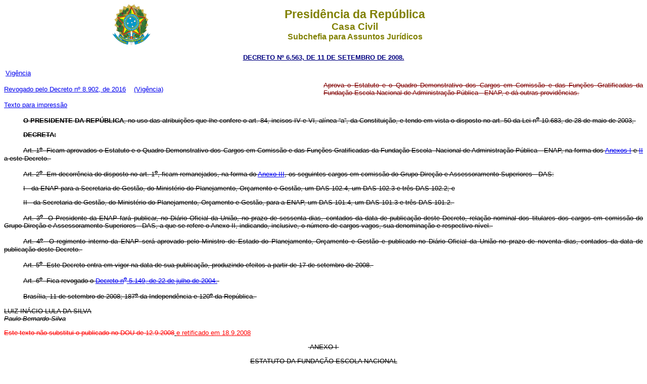

--- FILE ---
content_type: text/html
request_url: http://www.planalto.gov.br/ccivil_03/_ato2007-2010/2008/decreto/D6563.htm
body_size: 494773
content:
<html xmlns:v="urn:schemas-microsoft-com:vml" xmlns:o="urn:schemas-microsoft-com:office:office" xmlns="http://www.w3.org/TR/REC-html40">

<head>
<meta name="GENERATOR" content="Microsoft FrontPage 6.0">

<style>
<!--
h1
	{margin-top:6.0pt;
	margin-right:0cm;
	margin-bottom:0cm;
	margin-left:0cm;
	margin-bottom:.0001pt;
	text-align:justify;
	text-indent:76.85pt;
	page-break-after:avoid;
	tab-stops:99.75pt;
	font-size:14.0pt;
	font-family:"Times New Roman";
	}
 table.MsoNormalTable
	{mso-style-parent:"";
	font-size:10.0pt;
	font-family:"Times New Roman"}
div.Section1
	{page:Section1;}
h4
	{margin-bottom:.0001pt;
	text-align:center;
	page-break-after:avoid;
	tab-stops:70.9pt;
	font-size:12.0pt;
	font-family:"Times New Roman";
	font-weight:bold; margin-left:0cm; margin-right:0cm; margin-top:0cm}
h2
	{margin-bottom:.0001pt;
	text-align:center;
	page-break-after:avoid;
	font-size:10.0pt;
	font-family:Arial;
	font-weight:bold;
	margin-left:0cm; margin-right:0cm; margin-top:0cm}
h3
	{margin-bottom:.0001pt;
	text-align:center;
	text-indent:17.85pt;
	page-break-after:avoid;
	font-size:10.0pt;
	font-family:Arial;
	font-weight:bold; margin-left:0cm; margin-right:0cm; margin-top:0cm}
div.Section2
	{page:Section2;}
div.Section3
	{page:Section3;}
h6
	{margin-bottom:.0001pt;
	text-align:center;
	page-break-after:avoid;
	font-size:12.0pt;
	font-family:"CG Times";
	margin-left:0pt; margin-right:0pt; margin-top:0pt}
h5
	{margin-bottom:.0001pt;
	page-break-after:avoid;
	font-size:12.0pt;
	font-family:"Times New Roman";
	font-weight:normal; margin-left:0cm; margin-right:0cm; margin-top:0cm}
span.msoDel
	{mso-style-name:"";
	text-decoration:line-through;
	color:red}
span.msoIns
	{mso-style-name:"";
	text-decoration:underline;
	text-underline:single}
span.Ttulo1Car
	{font-family:Arial;
	font-weight:bold;
	}
span.CaracteresdeNotadeRodap
	{vertical-align:super}
span.WW-Refdenotaderodap1234
	{mso-style-parent:"";
	vertical-align:super}
span.msoins0
	{}
span.MsoFootnoteReference
	{vertical-align:super;}
div.Section4
	{page:Section4;}
span.MsoCommentReference
	{}
span.Hiperlink
	{mso-style-parent:"";
	color:blue;
	text-decoration:underline;
	text-underline:single}
span.txtterm1
	{font-family:"Times New Roman";
	color:black;
	font-weight:bold}
span.Absatz-Standardschriftart
	{}
-->
</style>
<title>Decreto n� 6563</title>
</head>

<body>
<div align="center"><center>

<table border="0" cellpadding="0" cellspacing="0" width="70%">
  <tr>
    <td width="14%">
	<p align="center"><font SIZE="2">
	<img SRC="Image4.gif" WIDTH="76" HEIGHT="82"></font></td>
    <td width="86%"><p align="center"><font color="#808000" face="Arial"><strong><big><big>
	Presid�ncia da Rep�blica</big></big><br>
    <big>Casa Civil<br>
    </big>Subchefia para Assuntos Jur�dicos</strong></font></td>
  </tr>
</table>
</center></div>

<p ALIGN="CENTER"><font
face="Arial" color="#000080"><small><strong>
<a style="color: rgb(0,0,128)" href="http://legislacao.planalto.gov.br/legisla/legislacao.nsf/Viw_Identificacao/DEC%206.563-2008?OpenDocument">DECRETO N� 6.563, DE 
11 DE SETEMBRO DE 2008.</a></strong></small></font></p>

<table BORDER="0" CELLSPACING="0" CELLPADDING="0" WIDTH="100%" height="20">
  <tr>
    <td WIDTH="50%" height="20"><font SIZE="2">&nbsp;<font face="Arial"><a href="#art5">Vig�ncia</a></font></font><p>
	<font face="Arial" size="2">
	<a href="../../../_Ato2015-2018/2016/Decreto/D8902.htm#art9">Revogado pelo Decreto n� 8.902, 
	de 2016</a>&nbsp;&nbsp;&nbsp;
	<a href="../../../_Ato2015-2018/2016/Decreto/D8902.htm#art8">(Vig�ncia)</a></font><p>
	<font face="Arial" size="2">
	<a href="D6563impressao.htm">Texto para 
	impress�o</a></font></td>
    <td WIDTH="50%" height="20">

<p align="justify"><font face="Arial" size="2">

<span style="color:#800000; text-decoration:line-through">Aprova 
o Estatuto e o Quadro Demonstrativo dos Cargos em Comiss�o e das Fun��es 
Gratificadas da Funda��o Escola Nacional de Administra��o P�blica&nbsp;-&nbsp;ENAP, e d� 
outras provid�ncias.</span></font></td>
  </tr>
</table>
<font face="Arial" size="2">

<p class="MsoNormal" style="text-align: justify; text-indent: 1.0cm; text-autospace: none">
<strike>
<b><span lang="PT" style="color: black">O PRESIDENTE DA REP�BLICA</span></b><span lang="PT" style="color: black">, 
no uso das atribui��es que lhe confere o art. 84, incisos IV e VI, al�nea �a�, 
da Constitui��o, e tendo em vista o disposto no art. 50 da Lei n<u><sup>o</sup></u> 
10.683, de 28 de maio de 2003,&nbsp;</span></strike></p>
<p class="MsoNormal" style="text-align: justify; text-indent: 1.0cm; text-autospace: none">
<b><span lang="PT" style="color: black; text-decoration:line-through">DECRETA:</span></b></p>
<p class="MsoNormal" style="text-align: justify; text-indent: 1.0cm; text-autospace: none">
<span lang="PT" style="color: black; text-decoration:line-through">
<a name="art1"></a>Art.&nbsp;1<u><sup>o</sup></u>&nbsp;&nbsp;Ficam aprovados 
o Estatuto e o Quadro Demonstrativo dos Cargos em Comiss�o e das Fun��es 
Gratificadas da Funda��o Escola&nbsp; Nacional de Administra��o P�blica - ENAP, na 
forma dos <a href="#anexoi">Anexos I</a> e <a href="#anexoii.">II </a>a este Decreto.&nbsp;</span></p>
<p class="MsoNormal" style="text-align: justify; text-indent: 1.0cm; text-autospace: none; margin-bottom: 6.0pt">
<span lang="PT" style="color: black; text-decoration:line-through">
<a name="art2."></a>Art.&nbsp;2<u><sup>o</sup></u>&nbsp;&nbsp;Em decorr�ncia 
do disposto no art. 1<u><sup>o</sup></u>, ficam remanejados, na forma do 
<a href="#aqnexoiii">Anexo 
III</a>, os seguintes cargos em comiss�o do Grupo-Dire��o e Assessoramento 
Superiores - <span style="text-transform:uppercase">DAS</span>:</span></p>
<p class="MsoNormal" style="text-align: justify; text-indent: 1.0cm; text-autospace: none; margin-bottom: 6.0pt">
<span lang="PT" style="color: black; text-decoration:line-through">I&nbsp;-&nbsp;da ENAP para a Secretaria de Gest�o, do 
Minist�rio do Planejamento, Or�amento e Gest�o, um DAS 102.4, um DAS 102.3 e 
tr�s DAS 102.2; e</span></p>
<p class="TPTexto" style="text-indent: 1.0cm; text-autospace: none; margin-bottom: .0001pt">
<span lang="PT" style="color: black; text-decoration:line-through">II&nbsp;-&nbsp;da Secretaria de Gest�o, do Minist�rio 
do Planejamento, Or�amento e Gest�o, para a ENAP, um DAS 101.4, um DAS 101.3 e 
tr�s DAS 101.2.&nbsp;</span></p>
<p class="MsoNormal" style="text-align: justify; text-indent: 1.0cm; text-autospace: none">
<span lang="PT" style="color: black; text-decoration:line-through">
<a name="art3"></a>Art.&nbsp;3<u><sup>o</sup></u>&nbsp;&nbsp;O Presidente da 
ENAP far� publicar, no Di�rio Oficial da Uni�o, no prazo de sessenta dias, 
contados da data de publica��o deste Decreto, rela��o nominal dos titulares dos 
cargos em comiss�o do Grupo-Dire��o e Assessoramento Superiores - DAS, a que se 
refere o Anexo II, indicando, inclusive, o n�mero de cargos vagos, sua 
denomina��o e respectivo n�vel.&nbsp;</span></p>
<p class="MsoNormal" style="text-align: justify; text-indent: 1.0cm; text-autospace: none">
<span lang="PT" style="color: black; text-decoration:line-through">
<a name="art4"></a>Art.&nbsp;4<u><sup>o</sup></u>&nbsp;&nbsp;O regimento 
interno da ENAP ser� aprovado pelo Ministro de Estado do Planejamento, Or�amento 
e Gest�o e publicado no Di�rio Oficial da Uni�o no prazo de noventa dias, 
contados da data de publica��o deste Decreto.&nbsp;</span></p>
<p class="MsoNormal" style="text-align: justify; text-indent: 1.0cm; text-autospace: none">
<span lang="PT" style="color: black; text-decoration:line-through"><a name="art5"></a>Art.&nbsp;5<u><sup>o</sup></u>&nbsp;&nbsp;Este Decreto 
entra em vigor na data de sua publica��o, produzindo efeitos a partir de 17 de 
setembro de 2008.&nbsp;</span></p>
<p class="MsoNormal" style="text-align: justify; text-indent: 1.0cm; text-autospace: none">
<span lang="PT" style="color: black; text-decoration:line-through"><a name="qrt6"></a>Art.&nbsp;6<u><sup>o</sup></u>&nbsp;&nbsp;Fica revogado o 
<a href="../../../_Ato2004-2006/2004/Decreto/D5149.htm">Decreto n<u><sup>o</sup></u> 5.149, de 22 de julho de 2004.</a>&nbsp;</span></p>
<p class="TPData" style="margin-left:0cm;text-align:justify;text-indent:1.0cm">
<span style="color:black; text-decoration:line-through">Bras�lia, 11 de setembro de 2008; 187<u><sup>o</sup></u> 
da Independ�ncia e 120<u><sup>o</sup></u> da Rep�blica.&nbsp;</span></p>
<p class="PROPAssinaturas" style="margin-left:0cm">
<strike>
<span style="color:black;
font-style:normal">LUIZ IN�CIO LULA DA SILVA <br>
</span><span style="color:black; font-style:italic">
Paulo Bernardo Silva</span></strike></p>
<p class="PROPAssinaturas" style="margin-left:0cm"><strike><font color="#FF0000">
Este</font><font face="Arial" size="2" color="#FF0000"> 
texto n�o substitui o publicado no DOU de 12.9.2008</font></strike><u><span style="text-decoration: none line-through; color: black">&nbsp;</span><font color="#FF0000"><span style="text-decoration: none line-through; ">e 
<a href="../Ret/RetDec6563-08.doc"><font color="#FF0000">retificado em 18.9.2008</font></a></span></font></u></p>
<p align="center" style="text-align: center; margin-right: 0cm; ">
<span style="color:black; text-decoration:line-through">&nbsp;<a name="anexoi"></a>ANEXO I&nbsp;</span></p>
<p align="center" style="text-align:center; margin-right:0cm">
<span style="color:black; text-decoration:line-through">ESTATUTO DA 
FUNDA��O ESCOLA NACIONAL </span></p>
<p align="center" style="text-align:center">
<span style="color:black; text-decoration:line-through">DE 
ADMINISTRA��O P�BLICA</span></p>
<p align="center" style="text-align:center">
<span style="color:black; text-decoration:line-through">CAP�TULO I
</span></p>
<p align="center" style="margin-bottom:.0001pt;text-align:center">
<span style="color:black; text-decoration:line-through">DA NATUREZA E 
FINALIDADE&nbsp;</span></p>
<p style="margin-bottom:6.0pt;text-align:justify;text-indent:1.0cm">
<span style="color:black; text-decoration:line-through"><a name="anexoiart1"></a>Art.&nbsp;1<u><sup>o</sup></u>&nbsp;&nbsp;A Funda��o Escola Nacional de 
Administra��o P�blica - ENAP, institu�da na forma da 
<a href="../../../LEIS/1980-1988/L6871.htm">Lei n<u><sup>o</sup></u> 
6.871, de 3 de dezembro de 1980</a>, com a altera��o da denomina��o estabelecida 
pela <a href="../../../LEIS/1989_1994/L8140.htm">Lei n<u><sup>o</sup></u> 8.140, de 28 de dezembro de 1990</a>, com sede e foro 
no Distrito Federal, � vinculada ao Minist�rio do Planejamento, Or�amento e 
Gest�o e tem por finalidade promover, elaborar e executar programas de 
capacita��o de recursos humanos para a Administra��o P�blica Federal, visando o 
aumento da capacidade de governo na gest�o das pol�ticas p�blicas, tendo como 
atividades preponderantes:</span></p>
<p style="margin:0 0cm; text-align:justify;text-indent:1.0cm">
<span style="color:black; text-decoration:line-through">I&nbsp;-&nbsp;elaborar e executar programas de desenvolvimento gerencial para 
a administra��o p�blica;</span></p>
	<p class="Textbody" style="text-align: justify; text-indent: 1cm; margin-top: 14px; margin-bottom: 14px">
	<strike>
	<span style="color: black; "><a name="art1i"></a>I - elaborar e 
	executar programas de forma��o inicial, de aperfei�oamento de carreiras, de 
	desenvolvimento t�cnico-gerencial e de capacita��o permanente de agentes 
	p�blicos;&nbsp;&nbsp;&nbsp;&nbsp;&nbsp;&nbsp;&nbsp;&nbsp;&nbsp; <a href="../../../_Ato2011-2014/2013/Decreto/D8091.htm#art2">
	(Reda��o dada pelo Decreto n� 8.091, de 2013)</a>&nbsp;&nbsp;&nbsp;&nbsp;&nbsp;&nbsp;&nbsp;
	<a href="../../../_Ato2011-2014/2013/Decreto/D8091.htm#art5">(Vig�ncia)</a></span></strike></p>
<p class="Textbody" style="text-align: justify; text-indent: 1cm; margin-top: 14px; margin-bottom: 14px">
<span style="color:black;letter-spacing:-.2pt; text-decoration:line-through">II&nbsp;-&nbsp;coordenar e supervisionar os programas de 
capacita��o gerencial de pessoal civil executados pelas demais escolas de 
governo da Administra��o P�blica Federal direta, aut�rquica e fundacional, em 
atendimento ao <a href="../../../_Ato2004-2006/2006/Decreto/D5707.htm#art6p">art. 6<u><sup>o</sup></u>, par�grafo �nico, do Decreto n<u><sup>o</sup></u> 
5.707, de 23 de fevereiro de 2006</a>;</span></p>
	<p class="Textbody" style="text-align: justify; text-indent: 1cm; margin-top: 14px; margin-bottom: 14px">
	<strike>
	<span style="color: black; ">II - prospectar e 
	difundir conhecimento sobre gest�o p�blica;&nbsp;&nbsp;&nbsp;&nbsp;&nbsp;&nbsp;&nbsp;&nbsp;
	<a href="../../../_Ato2011-2014/2013/Decreto/D8091.htm#art2">(Reda��o dada 
	pelo Decreto n� 8.091, de 2013)</a>&nbsp;&nbsp;&nbsp;&nbsp;&nbsp;&nbsp;&nbsp;
	<a href="../../../_Ato2011-2014/2013/Decreto/D8091.htm#art5">(Vig�ncia)</a></span></strike></p>
<p style="margin:0 0cm; text-align:justify;text-indent:1.0cm">
<span style="color:black; text-decoration:line-through">III&nbsp;-&nbsp;elaborar e executar programas de forma��o inicial para 
carreiras e de capacita��o permanente para agentes p�blicos;</span></p>
	<p class="Textbody" style="text-align: justify; text-indent: 1cm; margin-top: 14px; margin-bottom: 14px">
	<strike>
	<span style="color: black; ">III - fomentar e 
	desenvolver pesquisa na �rea de gest�o p�blica;&nbsp;&nbsp;&nbsp;&nbsp;&nbsp;&nbsp;&nbsp;&nbsp;
	<a href="../../../_Ato2011-2014/2013/Decreto/D8091.htm#art2">(Reda��o dada 
	pelo Decreto n� 8.091, de 2013)</a>&nbsp;&nbsp;&nbsp;&nbsp;&nbsp;&nbsp;&nbsp;
	<a href="../../../_Ato2011-2014/2013/Decreto/D8091.htm#art5">(Vig�ncia)</a></span></strike></p>
<p class="Textbody" style="text-align: justify; text-indent: 1cm; margin-top: 14px; margin-bottom: 14px">
<span style="color:black; text-decoration:line-through">IV&nbsp;-&nbsp;promover a prospec��o e difus�o do conhecimento sobre gest�o 
p�blica, por meio de estudos, eventos, atividades editoriais e interc�mbio 
nacional e internacional; </span></p>
	<p class="Textbody" style="text-align: justify; text-indent: 1cm; margin-top: 14px; margin-bottom: 14px">
	<strike>
	<span style="color: black; ">IV - prestar 
	assessoria t�cnica na elabora��o de estrat�gias e projetos de 
	desenvolvimento institucional, e para a formula��o, implementa��o e 
	avalia��o de pol�ticas p�blicas;&nbsp;&nbsp;&nbsp;&nbsp;&nbsp;&nbsp;&nbsp;&nbsp;&nbsp;&nbsp;
	<a href="../../../_Ato2011-2014/2013/Decreto/D8091.htm#art2">(Reda��o dada 
	pelo Decreto n� 8.091, de 2013)</a>&nbsp;&nbsp;&nbsp;&nbsp;&nbsp;&nbsp;&nbsp;
	<a href="../../../_Ato2011-2014/2013/Decreto/D8091.htm#art5">(Vig�ncia)</a></span></strike></p>
<p style="margin:0 0cm; text-align:justify;text-indent:1.0cm">
<span style="color:black; text-decoration:line-through">V&nbsp;-&nbsp;prestar assessoria t�cnica na elabora��o de estrat�gias e 
projetos de desenvolvimento, forma��o, capacita��o e atualiza��o de gerentes e 
servidores; e</span></p>
	<p class="Textbody" style="text-align: justify; text-indent: 1cm; margin-top: 14px; margin-bottom: 14px">
	<strike>
	<span style="color: black; ">V - desenvolver e 
	manter projetos de coopera��o nacional e internacional;&nbsp;&nbsp;&nbsp;&nbsp;&nbsp;&nbsp;
	<a href="../../../_Ato2011-2014/2013/Decreto/D8091.htm#art2">(Reda��o dada 
	pelo Decreto n� 8.091, de 2013)</a>&nbsp;&nbsp;&nbsp;&nbsp;&nbsp;&nbsp;&nbsp;
	<a href="../../../_Ato2011-2014/2013/Decreto/D8091.htm#art5">(Vig�ncia)</a></span></strike></p>
<p class="Textbody" style="text-align: justify; text-indent: 1cm; margin-top: 14px; margin-bottom: 14px">
<span style="color:black; text-decoration:line-through">VI&nbsp;-&nbsp;instituir e coordenar sistema de escolas de governo da Uni�o, 
em atendimento ao 
<a href="../../../_Ato2004-2006/2006/Decreto/D5707.htm#art3xiii">art. 3<u><sup>o</sup></u>, inciso XIII, do Decreto n<u><sup>o</sup></u> 
5.707, de 23 de fevereiro de 2006</a>.&nbsp;</span></p>
	<p class="Textbody" style="text-align: justify; text-indent: 1cm; margin-top: 14px; margin-bottom: 14px">
	<strike>
	<span style="color: black; ">VI - coordenar e 
	supervisionar os programas de capacita��o gerencial de pessoal civil 
	executados pelas escolas de governo da administra��o p�blica federal direta, 
	aut�rquica e fundacional, conforme o <a href="../../../_Ato2004-2006/2006/Decreto/D5707.htm#art6p">
	<span style="letter-spacing: -.2pt">art. 6�, par�grafo �nico, do 
	Decreto n� 5.707, de 23 de fevereiro de 2006</span></a>; e&nbsp;&nbsp;&nbsp;&nbsp;&nbsp;&nbsp;&nbsp;&nbsp;&nbsp;&nbsp;&nbsp;&nbsp;
	<a href="../../../_Ato2011-2014/2013/Decreto/D8091.htm#art2">(Reda��o dada 
	pelo Decreto n� 8.091, de 2013)</a>&nbsp;&nbsp;&nbsp;&nbsp;&nbsp;&nbsp;&nbsp;
	<a href="../../../_Ato2011-2014/2013/Decreto/D8091.htm#art5">(Vig�ncia)</a></span></strike></p>
	<p class="Textbody" style="text-align: justify; text-indent: 1cm; margin-top: 14px; margin-bottom: 14px">
	<strike>
	<span style="color: black; ">VII - instituir e 
	coordenar sistema de escolas de governo da Uni�o, nos termos do  
<a href="../../../_Ato2004-2006/2006/Decreto/D5707.htm#art3xiii">art. 3�,
	caput, inciso XIII, do Decreto n� 5.707, de 2006</a>.&nbsp;&nbsp;&nbsp;&nbsp;&nbsp;&nbsp;&nbsp;&nbsp;&nbsp;&nbsp;
	<a href="../../../_Ato2011-2014/2013/Decreto/D8091.htm#art2">(Inclu�do pelo 
	Decreto n� 8.091, de 2013)</a>&nbsp;&nbsp;&nbsp;&nbsp;&nbsp;&nbsp;&nbsp;
	<a href="../../../_Ato2011-2014/2013/Decreto/D8091.htm#art5">(Vig�ncia)</a></span></strike></p>
	<p class="Textbody" style="text-align: justify; text-indent: 1cm; margin-top: 14px; margin-bottom: 14px">
	<strike>
	<span style="color: black; ">Par�grafo �nico. 
	&nbsp;Desde que n�o haja preju�zo para o atendimento de sua finalidade b�sica, 
	estabelecida no <b>caput</b>, a ENAP poder� atuar em programas, projetos ou 
	iniciativas federais que atendam a outros entes da federa��o.&nbsp;
	<a href="../../../_Ato2011-2014/2013/Decreto/D8091.htm#art2">(Inclu�do pelo 
	Decreto n� 8.091, de 2013)</a>&nbsp;&nbsp;&nbsp;&nbsp;&nbsp;&nbsp;&nbsp;
	<a href="../../../_Ato2011-2014/2013/Decreto/D8091.htm#art5">(Vig�ncia)</a></span></strike></p>
<p style="text-align:justify;text-indent:1.0cm">
<span style="color:black; text-decoration:line-through"><a name="anexoiart2"></a></span>
<span lang="PT" style="color: black; ">
<dfn style="font-style: normal; text-decoration: line-through">Art.&nbsp;2<u><sup>o</sup></u>&nbsp;&nbsp;Visando � 
realiza��o de seus objetivos e atendendo a todos os princ�pios da administra��o 
p�blica, a ENAP poder� celebrar contratos, conv�nios, acordos ou ajustes com 
organiza��es p�blicas ou privadas, nacionais, estrangeiras ou internacionais.&nbsp;</dfn></span></p>
<p style="text-align:justify;text-indent:1.0cm">
<strike>
<span style="color:black; "><a name="anexoiart2."></a></span>
<span style="color: black">&nbsp;<a name="art2"></a>Art. 2� &nbsp;Para 
	cumprir com sua miss�o institucional, a ENAP poder� celebrar contratos, 
conv�nios, acordos ou ajustes com organiza��es p�blicas ou privadas, nacionais 
ou internacionais.&nbsp;&nbsp;&nbsp;&nbsp;&nbsp;&nbsp;&nbsp;&nbsp;&nbsp;
<a href="../../../_Ato2011-2014/2013/Decreto/D8091.htm#art2">(Reda��o dada pelo 
Decreto n� 8.091, de 2013)</a>&nbsp;&nbsp;&nbsp;&nbsp;&nbsp;&nbsp;&nbsp;
<a href="../../../_Ato2011-2014/2013/Decreto/D8091.htm#art5">(Vig�ncia)</a></span></strike></p>
<p align="center" style="text-align: center; margin-left: 0cm; margin-right: 0cm; margin-top: 0cm; margin-bottom: .0001pt">
<span style="color:black; text-decoration:line-through">CAP�TULO II
</span></p>
<p align="center" style="margin:0cm;margin-bottom:.0001pt;text-align:center">
<span style="color:black; text-decoration:line-through">DA ESTRUTURA 
ORGANIZACIONAL &nbsp;</span></p>
<p style="margin-top:0cm;margin-right:0cm;margin-bottom:6.0pt;margin-left:0cm;
text-align:justify;text-indent:1.0cm">
<span style="color:black; text-decoration:line-through"><a name="anexoiart3"></a>Art.&nbsp;3<u><sup>o</sup></u>&nbsp;&nbsp;A ENAP tem a seguinte estrutura 
organizacional:</span></p>
<p style="margin:20px 0cm; text-align:justify;text-indent:1.0cm">
<span style="color:black; text-decoration:line-through">I&nbsp;-&nbsp;�rg�os de assist�ncia direta e imediata ao Presidente:</span></p>
<p style="margin:20px 0cm;text-align:justify; text-indent:1.0cm; margin-bottom:20px">
<span style="color:black; text-decoration:line-through">a)&nbsp;Gabinete; e</span></p>
<p style="margin:20px 0cm; text-align:justify;text-indent:1.0cm">
<span style="color:black; text-decoration:line-through">b)&nbsp;Assessoria de Coopera��o Internacional;</span></p>
<p style="margin:20px 0cm; text-align:justify;text-indent:1.0cm">
<span style="color:black; text-decoration:line-through">II&nbsp;-&nbsp;�rg�os seccionais:</span></p>
<p style="margin:20px 0cm;text-align:justify; text-indent:1.0cm; margin-bottom:20px">
<span style="color:black; text-decoration:line-through">
a)&nbsp;Procuradoria Federal;</span></p>
<p style="margin:20px 0cm;text-align:justify; text-indent:1.0cm; margin-bottom:20px">
<span style="color:black; text-decoration:line-through">b)&nbsp;Auditoria 
Interna; e</span></p>
<p style="margin:20px 0cm; text-align:justify;text-indent:1.0cm">
<span style="color:black; text-decoration:line-through">c)&nbsp;Diretoria de Gest�o Interna;</span></p>
<p style="margin:20px 0cm; text-align:justify;text-indent:1.0cm">
<span style="color:black; text-decoration:line-through">III&nbsp;-&nbsp;�rg�os espec�ficos singulares:</span></p>
<p style="margin:20px 0cm;text-align:justify; text-indent:1.0cm; margin-bottom:20px">
<span style="color:black; text-decoration:line-through">a)&nbsp;Diretoria 
de Forma��o Profissional;</span></p>
<p style="margin:20px 0cm;text-align:justify; text-indent:1.0cm; margin-bottom:20px">
<span style="color:black; text-decoration:line-through">b)&nbsp;Diretoria 
de Desenvolvimento Gerencial; e</span></p>
<p style="margin:20px 0cm; text-align:justify;text-indent:1.0cm">
<span style="color:black; text-decoration:line-through">c) Diretoria de Comunica��o e Pesquisa;</span></p>
<p style="margin:20px 0cm; text-align:justify;text-indent:1.0cm">
<span style="color:black; text-decoration:line-through">IV&nbsp;-&nbsp;�rg�os colegiados:</span></p>
<p style="margin:20px 0cm;text-align:justify; text-indent:1.0cm; margin-bottom:20px">
<span style="color:black; text-decoration:line-through">a)&nbsp;Conselho 
Diretor; e</span></p>
<p style="margin:20px 0cm;text-align:justify; text-indent:1.0cm; margin-bottom:20px">
<span style="color:black; text-decoration:line-through">b)&nbsp;Conselho 
Acad�mico.&nbsp;</span></p>
<p align="center" style="text-align: center; ">
<span style="color:black; text-decoration:line-through">CAP�TULO III
</span></p>
<p align="center" style="text-align:center">
<span style="color:black; text-decoration:line-through">DA DIRE��O E 
NOMEA��O &nbsp;</span></p>
<p style="text-align:justify;text-indent:1.0cm">
<span style="color:black; text-decoration:line-through"><a name="anexoiart4"></a>Art.&nbsp;4<u><sup>o</sup></u>&nbsp;&nbsp;A 
ENAP � dirigida por um Presidente, auxiliado por quatro Diretores.&nbsp;</span></p>
<p style="text-align:justify;text-indent:1.0cm">
<span style="color:black; text-decoration:line-through">�&nbsp;1<u><sup>o</sup></u>&nbsp;&nbsp;O 
Presidente e os Diretores ser�o nomeados por indica��o do Ministro de Estado do 
Planejamento, Or�amento e Gest�o, na forma da legisla��o em vigor.&nbsp;</span></p>
<p style="text-align:justify;text-indent:1.0cm">
<span style="color:black; text-decoration:line-through">�&nbsp;2<u><sup>o</sup></u>&nbsp;&nbsp;A 
nomea��o do Procurador-Chefe dever� ser precedida de indica��o do Advogado-Geral 
da Uni�o.&nbsp;</span></p>
<p style="text-align:justify;text-indent:1.0cm">
<span style="color:black; text-decoration:line-through">�&nbsp;3<u><sup>o</sup></u>&nbsp;&nbsp;A 
nomea��o do Auditor Interno dever� ser precedida de anu�ncia da 
Controladoria-Geral da Uni�o.&nbsp;</span></p>
<p style="text-align:justify;text-indent:1.0cm">
<span style="color:black; text-decoration:line-through">�&nbsp;4<u><sup>o</sup></u>&nbsp;&nbsp;Os 
demais cargos em comiss�o e fun��es gratificadas ser�o providos na forma da 
legisla��o pertinente.&nbsp;</span></p>
<p align="center" style="text-align: center; margin-left: 0cm; margin-right: 0cm; margin-top: 0cm; margin-bottom: .0001pt">
<span style="color:black; text-decoration:line-through">CAP�TULO IV</span></p>
<p align="center" style="margin-bottom:.0001pt;text-align:center">
<span style="color:black; text-decoration:line-through">DAS 
COMPET�NCIAS DOS �RG�OS&nbsp;</span></p>
<p style="margin-bottom:.0001pt;text-align:justify;text-indent:1.0cm">
<span style="color:black; text-decoration:line-through"><a name="anexoiart5"></a>Art.&nbsp;5<u><sup>o</sup></u>&nbsp;&nbsp;Ao 
Gabinete compete assistir ao Presidente no preparo e despacho do expediente, nas 
rela��es interinstitucionais e articula��es internas necess�rias � execu��o das 
atividades da ENAP, bem como na elabora��o e monitoramento do seu planejamento 
estrat�gico.&nbsp;</span></p>
<p style="margin-bottom:.0001pt;text-align:justify;text-indent:1.0cm">
<span style="color:black; text-decoration:line-through"><a name="anexoiart6"></a>Art.&nbsp;6<u><sup>o</sup></u>&nbsp;&nbsp;� 
Assessoria de Coopera��o Internacional compete exercer as atividades relativas 
ao interc�mbio e coopera��o t�cnica com entidades no exterior.&nbsp;</span></p>
<p style="margin-bottom:4.0pt;text-align:justify;text-indent:1.0cm">
<span style="color:black; text-decoration:line-through"><a name="anexoiart7"></a>Art.&nbsp;7<u><sup>o</sup></u>&nbsp;&nbsp;� Procuradoria Federal, na qualidade de 
�rg�o executor da Procuradoria-Geral Federal, compete:</span></p>
<p style="margin-bottom:4.0pt;text-align:justify;text-indent:1.0cm">
<span style="color:black; text-decoration:line-through">I&nbsp;-&nbsp;representar judicial e extrajudicialmente a ENAP;</span></p>
<p style="margin-bottom:4.0pt;text-align:justify;text-indent:1.0cm">
<span style="color:black;letter-spacing:-.2pt; text-decoration:line-through">II&nbsp;-&nbsp;exercer atividades de consultoria e 
assessoramento jur�dicos aos �rg�os da ENAP, aplicando-se, no que couber, o 
disposto no <a href="../../../LEIS/LCP/Lcp73.htm#art11">art. 11 da Lei Complementar n<u><sup>o</sup></u> 73, de 10 de 
fevereiro de 1993</a>; e</span></p>
<p style="margin-bottom:.0001pt;text-align:justify;text-indent:1.0cm">
<span style="color:black; text-decoration:line-through">III&nbsp;-&nbsp;promover 
a apura��o da liquidez e certeza dos cr�ditos de qualquer natureza, inerentes �s 
atividades da ENAP, inscrevendo-os em d�vida ativa, para fins de cobran�a 
amig�vel ou judicial.&nbsp;</span></p>
<p style="margin-bottom:4.0pt;text-align:justify;text-indent:
1.0cm">
<strike>
<span style="color:black; "><a name="anexoiart8"></a></span>
<span lang="PT" style="color: black; ">Art.&nbsp;8<u><sup>o</sup></u>&nbsp;&nbsp;� 
Auditoria Interna compete:</span></strike></p>
<p><strike><span lang="PT">&nbsp;&nbsp;&nbsp;&nbsp;&nbsp;&nbsp;&nbsp;&nbsp;&nbsp; I&nbsp;-&nbsp;verificar a conformidade �s 
normas vigentes dos atos de gest�o or�ament�ria, financeira, cont�bil e 
patrimonial, de pessoal e dos demais sistemas administrativos e operacionais;</span></strike></p>
<p style="margin-bottom:4.0pt;text-align:justify;text-indent:
1.0cm"><span lang="PT" style="color: black; text-decoration:line-through">II&nbsp;-&nbsp;planejar e executar auditorias 
preventivas e corretivas;</span></p>
<p><strike><span lang="PT">&nbsp;&nbsp;&nbsp;&nbsp;&nbsp;&nbsp;&nbsp;&nbsp; III&nbsp;-&nbsp;acompanhar a execu��o f�sica 
e financeira e os resultados obtidos na aplica��o dos recursos; e</span></strike></p>
<p style="margin-bottom:0cm;margin-bottom:20px; margin-top:20px">
<strike>
<span lang="PT">&nbsp;&nbsp;&nbsp;&nbsp;&nbsp;&nbsp;&nbsp;&nbsp; IV&nbsp;-&nbsp;prestar informa��es e acompanhar as solicita��es oriundas 
dos �rg�os de controle interno e externo.</span><span lang="PT" style="color: black">&nbsp;</span></strike></p>
<p style="margin:20px 0cm;text-align:justify; text-indent:1.0cm; margin-bottom:20px">
<span style="color:black; text-decoration:line-through"><a name="anexoiart9"></a>Art.&nbsp;9<u><sup>o</sup></u>&nbsp;&nbsp;� 
Diretoria de Gest�o Interna compete planejar, coordenar, controlar e avaliar a 
execu��o das atividades de gest�o de pessoas, de servi�os gerais, de organiza��o 
e moderniza��o administrativa, de log�stica de eventos, de secretaria escolar, 
de acervo documental, de tecnologia de informa��o e de planejamento, or�amento e 
contabilidade da ENAP.&nbsp;</span></p>
<p style="margin:20px 0cm;text-align:justify; text-indent:1.0cm; margin-bottom:20px">
<span style="color:black; text-decoration:line-through"><a name="anexoiart10"></a>Art.&nbsp;10.&nbsp;&nbsp;� 
Diretoria de Forma��o Profissional compete planejar, dirigir, coordenar, 
orientar, controlar e avaliar a execu��o de atividades de forma��o, 
especializa��o e aperfei�oamento profissional, e outras voltadas � obten��o de 
requisitos para promo��o em carreiras estruturadas.&nbsp;</span></p>
<p style="margin:20px 0cm;text-align:justify; text-indent:1.0cm; margin-bottom:20px">
<span style="color:black; text-decoration:line-through"><a name="anexoiart11"></a>Art.&nbsp;11.&nbsp;&nbsp;� 
Diretoria de Desenvolvimento Gerencial compete planejar, dirigir, coordenar, 
orientar, controlar e avaliar a execu��o das atividades de capacita��o de 
servidores p�blicos.&nbsp;</span></p>
<p style="margin:20px 0cm;text-align:justify; text-indent:1.0cm; margin-bottom:20px">
<span style="color:black; text-decoration:line-through"><a name="anexoiart12"></a>Art.&nbsp;12.&nbsp;&nbsp;� 
Diretoria de Comunica��o e Pesquisa compete planejar, dirigir, coordenar, 
orientar, controlar e avaliar a execu��o das atividades de estudos aplicados, 
editora��o e difus�o t�cnica, acervo bibliogr�fico, com vistas � consolida��o e 
divulga��o de informa��o e de conhecimentos relativos � gest�o p�blica.&nbsp;</span></p>
<p style="margin:20px 0cm; text-align:justify;text-indent:1.0cm">
<span style="color:black; text-decoration:line-through"><a name="anexoiart13"></a>Art.&nbsp;13.&nbsp;&nbsp;Ao Conselho Diretor compete:</span></p>
<p style="margin:20px 0cm; text-align:justify;text-indent:1.0cm">
<span style="color:black; text-decoration:line-through">I&nbsp;-&nbsp;apreciar os assuntos que lhe forem submetidos por qualquer dos 
seus membros;</span></p>
<p style="margin:20px 0cm; text-align:justify;text-indent:1.0cm">
<span style="color:black; text-decoration:line-through">II&nbsp;-&nbsp;aprovar as normas gerais da administra��o da ENAP;</span></p>
<p style="margin:20px 0cm; text-align:justify;text-indent:1.0cm">
<span style="color:black; text-decoration:line-through">III&nbsp;-&nbsp;manifestar-se sobre o programa geral de trabalho, os planos 
anuais, a proposta or�ament�ria e a programa��o dos recursos;</span></p>
<p style="margin:20px 0cm; text-align:justify;text-indent:1.0cm">
<span style="color:black; text-decoration:line-through">IV&nbsp;-&nbsp;opinar sobre o relat�rio de atividades e a presta��o anual de 
contas;</span></p>
<p style="margin:20px 0cm; text-align:justify;text-indent:1.0cm">
<span style="color:black; text-decoration:line-through">V&nbsp;-&nbsp;manifestar-se, quando solicitado pelo Presidente, sobre 
conv�nios, contratos, acordos e ajustes previstos no plano anual de trabalho da 
ENAP;</span></p>
<p style="margin:20px 0cm; text-align:justify;text-indent:1.0cm">
<span style="color:black; text-decoration:line-through">VI&nbsp;-&nbsp;examinar e acompanhar a execu��o or�ament�ria e financeira da 
ENAP; e</span></p>
<p style="margin:20px 0cm;text-align:justify; text-indent:1.0cm; margin-bottom:20px">
<span style="color:black; text-decoration:line-through">
VII&nbsp;-&nbsp;determinar os crit�rios para a composi��o e funcionamento do Conselho 
Acad�mico.&nbsp;</span></p>
<p style="margin:20px 0cm;text-align:justify; text-indent:1.0cm; margin-bottom:20px">
<span style="color:black; text-decoration:line-through">�&nbsp;1<u><sup>o</sup></u>&nbsp;&nbsp;O 
Conselho Diretor ser� presidido pelo Presidente da ENAP e integrado pelos quatro 
Diretores.&nbsp;</span></p>
<p style="margin:20px 0cm;text-align:justify; text-indent:1.0cm; margin-bottom:20px">
<span style="color:black; text-decoration:line-through">�&nbsp;2<u><sup>o</sup></u>&nbsp;&nbsp;As 
normas de funcionamento do Conselho Diretor ser�o definidas no regimento interno 
da ENAP.&nbsp;</span></p>
<p style="margin:20px 0cm;text-align:justify; text-indent:1.0cm; margin-bottom:20px">
<strike>
<span style="color:black; "><a name="anexoiart14"></a></span>
<span style="color:black">Art.&nbsp;14.&nbsp;&nbsp;O 
Conselho Acad�mico ter� car�ter consultivo e ser� presidido pelo Presidente da 
ENAP, com a finalidade de qualificar o desenvolvimento institucional e as 
atividades de ensino e pesquisa da Escola, bem como aprimorar sua capacidade 
para responder a problemas estrat�gicos de gest�o p�blica. </span>
<span lang="PT" style="color: black">&nbsp;</span></strike></p>
<p align="center" style="margin:20px 0cm; text-align: center; ">
<span style="color:black; text-decoration:line-through">CAP�TULO V</span></p>
<p align="center" style="margin:20px 0cm;text-align:center; margin-bottom:20px">
<span style="color:black; text-decoration:line-through">DAS 
ATRIBUI��ES DOS DIRIGENTES&nbsp;</span></p>
<p style="margin:20px 0cm; text-align:justify;text-indent:1.0cm">
<span style="color:black; text-decoration:line-through"><a name="anexoiart15"></a>Art.&nbsp;15.&nbsp;&nbsp;Ao Presidente incumbe:</span></p>
<p style="margin:20px 0cm; text-align:justify;text-indent:1.0cm">
<span style="color:black; text-decoration:line-through">I&nbsp;-&nbsp;exercer a dire��o superior da ENAP, bem como definir as 
orienta��es estrat�gicas e gerais para as suas atividades, em estreita 
conson�ncia com as diretrizes tra�adas pelo Minist�rio do Planejamento, 
Or�amento e Gest�o;</span></p>
<p style="margin:20px 0cm; text-align:justify;text-indent:1.0cm">
<span style="color:black; text-decoration:line-through">II&nbsp;-&nbsp;aprovar os atos pertinentes ao funcionamento da ENAP;</span></p>
<p style="margin:20px 0cm; text-align:justify;text-indent:1.0cm">
<span style="color:black; text-decoration:line-through">III&nbsp;-&nbsp;representar a ENAP, ativa ou passivamente, de forma pessoal 
ou por delegados expressamente designados, e assinar os atos que envolvam essa 
representa��o, inclusive contratos, conv�nios, acordos e ajustes;</span></p>
<p style="margin:20px 0cm; text-align:justify;text-indent:1.0cm">
<span style="color:black; text-decoration:line-through">IV&nbsp;-&nbsp;prover os cargos em comiss�o e fun��es gratificadas, na forma 
da legisla��o em vigor, bem como designar os substitutos dos titulares das 
unidades, em seus afastamentos e impedimentos legais; e</span></p>
<p style="margin:20px 0cm;text-align:justify; text-indent:1.0cm; margin-bottom:20px">
<span style="color:black; text-decoration:line-through">V&nbsp;-&nbsp;designar 
os membros do Conselho Acad�mico.&nbsp;</span></p>
<p style="margin:20px 0cm;text-align:justify; text-indent:1.0cm; margin-bottom:20px">
<span style="color:black; text-decoration:line-through"><a name="anexoiart16"></a>Art.&nbsp;16.&nbsp;&nbsp;A 
cada Diretor, em sua respectiva �rea de compet�ncia, incumbe praticar os atos 
pertinentes ao bom funcionamento da ENAP, em conformidade com as decis�es do 
Presidente e do Conselho Diretor.&nbsp;</span></p>
<p align="center" style="margin:20px 0cm; text-align: center; ">
<span style="color:black; text-decoration:line-through">CAP�TULO VI</span></p>
<p align="center" style="margin:20px 0cm;text-align:center; margin-bottom:20px">
<span style="color:black; text-decoration:line-through">DO PATRIM�NIO 
E DOS RECURSOS FINANCEIROS&nbsp;</span></p>
<p style="margin:20px 0cm;text-align:justify; text-indent:1.0cm; margin-bottom:20px">
<span style="color:black; text-decoration:line-through"><a name="anexoiart17"></a>Art.&nbsp;17.&nbsp;&nbsp;Integram o patrim�nio da ENAP os bens e direitos de sua propriedade, 
al�m dos que possam ser adquiridos de forma gratuita ou onerosa.&nbsp;</span></p>
<p style="margin:20px 0cm;text-align:justify; text-indent:1.0cm; margin-bottom:20px">
<span style="color:black; text-decoration:line-through">Par�grafo 
�nico.&nbsp;&nbsp;Os bens e direitos da ENAP dever�o ser utilizados exclusivamente no 
cumprimento de suas finalidades.&nbsp;</span></p>
<p style="margin:20px 0cm; text-align:justify;text-indent:1.0cm">
<span style="color:black; text-decoration:line-through"><a name="anexoiart18"></a>Art.&nbsp;18.&nbsp;&nbsp;Constituem recursos financeiros da ENAP:</span></p>
<p style="margin:20px 0cm;text-align:justify; text-indent:1.0cm; margin-bottom:20px">
<span style="color:black; text-decoration:line-through">I&nbsp;-&nbsp;dota��es 
or�ament�rias que lhe forem consignadas no Or�amento da Uni�o;</span></p>
<p style="margin:20px 0cm;text-align:justify; text-indent:1.0cm; margin-bottom:20px">
<span style="color:black; text-decoration:line-through">II&nbsp;-&nbsp;recursos 
provenientes de conv�nios de quaisquer natureza;</span></p>
<p style="margin:20px 0cm;text-align:justify; text-indent:1.0cm; margin-bottom:20px">
<span style="color:black; text-decoration:line-through">III&nbsp;-&nbsp;receitas 
de qualquer esp�cie, provenientes de seus bens, produtos ou servi�os; e</span></p>
<p style="margin:20px 0cm;text-align:justify; text-indent:1.0cm; margin-bottom:20px">
<span style="color:black; text-decoration:line-through">IV&nbsp;-&nbsp;outras 
receitas eventuais.&nbsp;</span></p>
<p align="center" style="text-align: center; margin-left: 0cm; margin-right: 0cm; margin-top: 0cm; margin-bottom: .0001pt">
<span style="color:black; text-decoration:line-through">CAP�TULO VII</span></p>
<p align="center" style="margin:0cm;margin-bottom:.0001pt;text-align:center">
<span style="color:black; text-decoration:line-through">DAS 
DISPOSI��ES GERAIS&nbsp;</span></p>
<p align="center" style="margin:0cm;margin-bottom:.0001pt;text-align:center">
&nbsp;</p>
<p style="margin:0cm;margin-bottom:.0001pt;text-align:justify;text-indent:1.0cm">
<span style="color:black; text-decoration:line-through"><a name="anexoiart19"></a>Art.&nbsp;19.&nbsp;&nbsp;As 
normas de organiza��o e funcionamento dos �rg�os e unidades integrantes do 
Estatuto da ENAP ser�o estabelecidas em regimento interno.&nbsp;</span></p>
<p style="text-align:justify;text-indent:1.0cm">
<span lang="PT" style="color: black; text-decoration:line-through">Par�grafo �nico.&nbsp;&nbsp;O Presidente da ENAP 
submeter� � aprova��o do Ministro de Estado do Planejamento, Or�amento e Gest�o 
proposta de regimento interno aprovada pelo Conselho Diretor, no prazo de 
sessenta dias, contado da data de publica��o deste Estatuto.&nbsp;</span></p>
<p style="margin:0cm;margin-bottom:.0001pt;text-align:justify;text-indent:1.0cm">
<span style="color:black; text-decoration:line-through"><a name="anexoiart20"></a>Art.&nbsp;20.&nbsp;&nbsp;Em 
caso de extin��o da ENAP, seus bens e direitos passar�o � Uni�o, depois de 
satisfeitas as obriga��es assumidas com terceiros.</span></p>
<p align="center" style="margin-top: 20px; margin-bottom: 20px"><span style="color:black">
<strike>
<a name="anexoii."></a>ANEXO II</strike></span><strike><b><span style="color: black">&nbsp;&nbsp;</span></b></strike></p>
<blockquote>
	<p style="text-align:justify; margin-top:0; margin-bottom:0">
	<span style="color:black;
letter-spacing:-.2pt;font-weight:normal; text-decoration:line-through">
	<a name="anexoiia"></a>a) QUADRO DEMONSTRATIVO DOS CARGOS EM 
COMISS�O E DAS FUN��ES GRATIFICADAS DA FUNDA��O NACIONAL ESCOLA DE 
ADMINISTTRA��O P�BLICA - ENAP.</span></p>
</blockquote>
<div align="center">
<table class="MsoNormalTable" border="0" cellpadding="0" style="border-collapse: collapse" width="100%">
	<thead>
		<tr>
			<td width="157" style="width: 117.55pt; border: 1.0pt solid windowtext; padding-left: 3.55pt; padding-right: 3.55pt; padding-top: 0cm; padding-bottom: 0cm">
			<p style="margin:0 0cm; "><font face="Arial">
			<span style="color:black;letter-spacing:-.2pt; text-decoration:line-through">
			UNIDADE</span></font></p>
			<p style="margin-top: 0; margin-bottom: 0"><font face="Arial">
			<span style="color: black; text-decoration:line-through">&nbsp;</span></font></td>
			<td width="80" style="width: 60.0pt; border-left: medium none; border-right: 1.0pt solid windowtext; border-top: 1.0pt solid windowtext; border-bottom: 1.0pt solid windowtext; padding-left: 3.55pt; padding-right: 3.55pt; padding-top: 0cm; padding-bottom: 0cm; background: white">
			<p style="margin-top: 0; margin-bottom: 0">
			<font face="Arial">
			<span style="color:black;letter-spacing:-.2pt; text-decoration:line-through">CARGO</span></font></p>
			<p style="margin-top: 0; margin-bottom: 0">
			<font face="Arial">
			<span style="color:black;letter-spacing:-.2pt; text-decoration:line-through">FUN��O</span></font></p>
			<p style="margin-top: 0; margin-bottom: 0"><font face="Arial">
			<span style="color:black;letter-spacing:-.2pt; text-decoration:line-through">N�</span></font></td>
			<td width="152" style="width: 114.0pt; border-left: medium none; border-right: 1.0pt solid windowtext; border-top: 1.0pt solid windowtext; border-bottom: 1.0pt solid windowtext; padding-left: 3.55pt; padding-right: 3.55pt; padding-top: 0cm; padding-bottom: 0cm">
			<p align="center" style="text-align:center; margin-top:0; margin-bottom:0"><font face="Arial">
			<span style="color: black; letter-spacing: -.2pt; text-decoration:line-through">DENOMINA��O</span></font></p>
			<p align="center" style="text-align:center; margin-top:0; margin-bottom:0"><font face="Arial">
			<span style="color: black; letter-spacing: -.2pt; text-decoration:line-through">CARGO/FUN��O</span></font></td>
			<td width="72" style="width: 54.0pt; border-left: medium none; border-right: 1.0pt solid windowtext; border-top: 1.0pt solid windowtext; border-bottom: 1.0pt solid windowtext; padding-left: 3.55pt; padding-right: 3.55pt; padding-top: 0cm; padding-bottom: 0cm">
			<p style="margin-top: 0; margin-bottom: 0">
			<font face="Arial">
			<span style="color:black;letter-spacing:
   -.2pt; text-decoration:line-through">DAS/FG</span></font></td>
		</tr>
	</thead>
	<tr>
		<td width="157" valign="bottom" style="width: 117.55pt; border-left: 1.0pt solid windowtext; border-right: 1.0pt solid windowtext; border-top: medium none; border-bottom: medium none; padding-left: 3.55pt; padding-right: 3.55pt; padding-top: 0cm; padding-bottom: 0cm">
		<p style="text-align:justify; margin-top:0; margin-bottom:0">
		<font face="Arial">
		<span style="color: black; letter-spacing: -.2pt; text-decoration:line-through">&nbsp;</span></font></td>
		<td width="80" valign="bottom" style="width: 60.0pt; border-left: medium none; border-right: 1.0pt solid windowtext; border-top: medium none; border-bottom: medium none; padding-left: 3.55pt; padding-right: 3.55pt; padding-top: 0cm; padding-bottom: 0cm; background: white">
		<p align="center" style="text-align:center; margin-top:0; margin-bottom:0">
		<font face="Arial">
		<span style="color: black; letter-spacing: -.2pt; text-decoration:line-through">&nbsp;</span></font></td>
		<td width="152" valign="bottom" style="width: 114.0pt; border-left: medium none; border-right: 1.0pt solid windowtext; border-top: medium none; border-bottom: medium none; padding-left: 3.55pt; padding-right: 3.55pt; padding-top: 0cm; padding-bottom: 0cm">
		<p style="margin-top: 0; margin-bottom: 0"><font face="Arial">
		<span style="color: black; letter-spacing: -.2pt; text-decoration:line-through">&nbsp;</span></font></td>
		<td width="72" valign="bottom" style="width: 54.0pt; border-left: medium none; border-right: 1.0pt solid windowtext; border-top: medium none; border-bottom: medium none; padding-left: 3.55pt; padding-right: 3.55pt; padding-top: 0cm; padding-bottom: 0cm">
		<p align="center" style="text-align:center; margin-top:0; margin-bottom:0">
		<font face="Arial">
		<span style="color: black; letter-spacing: -.2pt; text-decoration:line-through">&nbsp;</span></font></td>
	</tr>
	<tr>
		<td width="157" valign="bottom" style="width: 117.55pt; border-left: 1.0pt solid windowtext; border-right: 1.0pt solid windowtext; border-top: medium none; border-bottom: medium none; padding-left: 3.55pt; padding-right: 3.55pt; padding-top: 0cm; padding-bottom: 0cm">
		<p style="text-align:justify; margin-top:0; margin-bottom:0">
		<font face="Arial">
		<span style="color: black; letter-spacing: -.2pt; text-decoration:line-through">&nbsp;</span></font></td>
		<td width="80" valign="bottom" style="width: 60.0pt; border-left: medium none; border-right: 1.0pt solid windowtext; border-top: medium none; border-bottom: medium none; padding-left: 3.55pt; padding-right: 3.55pt; padding-top: 0cm; padding-bottom: 0cm; background: white">
		<p align="center" style="text-align:center; margin-top:0; margin-bottom:0">
		<font face="Arial">
		<span style="color: black; letter-spacing: -.2pt; text-decoration:line-through">1</span></font></td>
		<td width="152" valign="bottom" style="width: 114.0pt; border-left: medium none; border-right: 1.0pt solid windowtext; border-top: medium none; border-bottom: medium none; padding-left: 3.55pt; padding-right: 3.55pt; padding-top: 0cm; padding-bottom: 0cm">
		<p style="margin-top: 0; margin-bottom: 0"><font face="Arial">
		<span style="color: black; letter-spacing: -.2pt; text-decoration:line-through">
		Presidente</span></font></td>
		<td width="72" valign="bottom" style="width: 54.0pt; border-left: medium none; border-right: 1.0pt solid windowtext; border-top: medium none; border-bottom: medium none; padding-left: 3.55pt; padding-right: 3.55pt; padding-top: 0cm; padding-bottom: 0cm">
		<p align="center" style="text-align:center; margin-top:0; margin-bottom:0">
		<font face="Arial">
		<span style="color: black; letter-spacing: -.2pt; text-decoration:line-through">101.6</span></font></td>
	</tr>
	<tr>
		<td width="157" valign="bottom" style="width: 117.55pt; border-left: 1.0pt solid windowtext; border-right: 1.0pt solid windowtext; border-top: medium none; border-bottom: medium none; padding-left: 3.55pt; padding-right: 3.55pt; padding-top: 0cm; padding-bottom: 0cm">
		<p style="text-align:justify; margin-top:0; margin-bottom:0">
		<font face="Arial">
		<span style="color: black; letter-spacing: -.2pt; text-decoration:line-through">&nbsp;</span></font></td>
		<td width="80" valign="bottom" style="width: 60.0pt; border-left: medium none; border-right: 1.0pt solid windowtext; border-top: medium none; border-bottom: medium none; padding-left: 3.55pt; padding-right: 3.55pt; padding-top: 0cm; padding-bottom: 0cm; background: white">
		<p align="center" style="text-align:center; margin-top:0; margin-bottom:0">
		<font face="Arial">
		<span style="color:black;letter-spacing:-.2pt; text-decoration:line-through">1</span></font></td>
		<td width="152" valign="bottom" style="width: 114.0pt; border-left: medium none; border-right: 1.0pt solid windowtext; border-top: medium none; border-bottom: medium none; padding-left: 3.55pt; padding-right: 3.55pt; padding-top: 0cm; padding-bottom: 0cm">
		<p align="left" style="text-align:left; margin-top:0; margin-bottom:0">
		<font face="Arial">
		<span style="color:black;letter-spacing:-.2pt; text-decoration:line-through">Assessor</span></font></td>
		<td width="72" valign="bottom" style="width: 54.0pt; border-left: medium none; border-right: 1.0pt solid windowtext; border-top: medium none; border-bottom: medium none; padding-left: 3.55pt; padding-right: 3.55pt; padding-top: 0cm; padding-bottom: 0cm">
		<p align="center" style="text-align:center; margin-top:0; margin-bottom:0">
		<font face="Arial">
		<span style="color: black; letter-spacing: -.2pt; text-decoration:line-through">102.4</span></font></td>
	</tr>
	<tr>
		<td width="157" valign="bottom" style="width: 117.55pt; border-left: 1.0pt solid windowtext; border-right: 1.0pt solid windowtext; border-top: medium none; border-bottom: medium none; padding-left: 3.55pt; padding-right: 3.55pt; padding-top: 0cm; padding-bottom: 0cm">
		<p style="text-align:justify; margin-top:0; margin-bottom:0">
		<font face="Arial">
		<span style="color: black; letter-spacing: -.2pt; text-decoration:line-through">&nbsp;</span></font></td>
		<td width="80" valign="bottom" style="width: 60.0pt; border-left: medium none; border-right: 1.0pt solid windowtext; border-top: medium none; border-bottom: medium none; padding-left: 3.55pt; padding-right: 3.55pt; padding-top: 0cm; padding-bottom: 0cm; background: white">
		<p align="center" style="text-align:center; margin-top:0; margin-bottom:0">
		<font face="Arial">
		<span style="color: black; letter-spacing: -.2pt; text-decoration:line-through">&nbsp;</span></font></td>
		<td width="152" valign="bottom" style="width: 114.0pt; border-left: medium none; border-right: 1.0pt solid windowtext; border-top: medium none; border-bottom: medium none; padding-left: 3.55pt; padding-right: 3.55pt; padding-top: 0cm; padding-bottom: 0cm">
		<p style="margin-top: 0; margin-bottom: 0"><font face="Arial">
		<span style="color: black; letter-spacing: -.2pt; text-decoration:line-through">&nbsp;</span></font></td>
		<td width="72" valign="bottom" style="width: 54.0pt; border-left: medium none; border-right: 1.0pt solid windowtext; border-top: medium none; border-bottom: medium none; padding-left: 3.55pt; padding-right: 3.55pt; padding-top: 0cm; padding-bottom: 0cm">
		<p align="center" style="text-align:center; margin-top:0; margin-bottom:0">
		<font face="Arial">
		<span style="color: black; letter-spacing: -.2pt; text-decoration:line-through">&nbsp;</span></font></td>
	</tr>
	<tr>
		<td width="157" valign="bottom" style="width: 117.55pt; border-left: 1.0pt solid windowtext; border-right: 1.0pt solid windowtext; border-top: medium none; border-bottom: medium none; padding-left: 3.55pt; padding-right: 3.55pt; padding-top: 0cm; padding-bottom: 0cm">
		<p style="text-align:justify; margin-top:0; margin-bottom:0">
		<font face="Arial">
		<span style="color: black; letter-spacing: -.2pt; text-decoration:line-through">&nbsp;</span></font></td>
		<td width="80" valign="bottom" style="width: 60.0pt; border-left: medium none; border-right: 1.0pt solid windowtext; border-top: medium none; border-bottom: medium none; padding-left: 3.55pt; padding-right: 3.55pt; padding-top: 0cm; padding-bottom: 0cm; background: white">
		<p align="center" style="text-align:center; margin-top:0; margin-bottom:0">
		<font face="Arial">
		<span style="color: black; letter-spacing: -.2pt; text-decoration:line-through">13</span></font></td>
		<td width="152" valign="bottom" style="width: 114.0pt; border-left: medium none; border-right: 1.0pt solid windowtext; border-top: medium none; border-bottom: medium none; padding-left: 3.55pt; padding-right: 3.55pt; padding-top: 0cm; padding-bottom: 0cm">
		<p style="margin-top: 0; margin-bottom: 0"><font face="Arial">
		<span style="color: black; letter-spacing: -.2pt; text-decoration:line-through">&nbsp;</span></font></td>
		<td width="72" valign="bottom" style="width: 54.0pt; border-left: medium none; border-right: 1.0pt solid windowtext; border-top: medium none; border-bottom: medium none; padding-left: 3.55pt; padding-right: 3.55pt; padding-top: 0cm; padding-bottom: 0cm">
		<p align="center" style="text-align:center; margin-top:0; margin-bottom:0">
		<font face="Arial">
		<span style="color: black; letter-spacing: -.2pt; text-decoration:line-through">FG-1</span></font></td>
	</tr>
	<tr>
		<td width="157" valign="bottom" style="width: 117.55pt; border-left: 1.0pt solid windowtext; border-right: 1.0pt solid windowtext; border-top: medium none; border-bottom: medium none; padding-left: 3.55pt; padding-right: 3.55pt; padding-top: 0cm; padding-bottom: 0cm">
		<p style="text-align:justify; margin-top:0; margin-bottom:0">
		<font face="Arial">
		<span style="color: black; letter-spacing: -.2pt; text-decoration:line-through">&nbsp;</span></font></td>
		<td width="80" valign="bottom" style="width: 60.0pt; border-left: medium none; border-right: 1.0pt solid windowtext; border-top: medium none; border-bottom: medium none; padding-left: 3.55pt; padding-right: 3.55pt; padding-top: 0cm; padding-bottom: 0cm; background: white">
		<p align="center" style="text-align:center; margin-top:0; margin-bottom:0">
		<font face="Arial">
		<span style="color: black; letter-spacing: -.2pt; text-decoration:line-through">10</span></font></td>
		<td width="152" valign="bottom" style="width: 114.0pt; border-left: medium none; border-right: 1.0pt solid windowtext; border-top: medium none; border-bottom: medium none; padding-left: 3.55pt; padding-right: 3.55pt; padding-top: 0cm; padding-bottom: 0cm">
		<p style="margin-top: 0; margin-bottom: 0"><font face="Arial">
		<span style="color: black; letter-spacing: -.2pt; text-decoration:line-through">&nbsp;</span></font></td>
		<td width="72" valign="bottom" style="width: 54.0pt; border-left: medium none; border-right: 1.0pt solid windowtext; border-top: medium none; border-bottom: medium none; padding-left: 3.55pt; padding-right: 3.55pt; padding-top: 0cm; padding-bottom: 0cm">
		<p align="center" style="text-align:center; margin-top:0; margin-bottom:0">
		<font face="Arial">
		<span style="color: black; letter-spacing: -.2pt; text-decoration:line-through">FG-2</span></font></td>
	</tr>
	<tr>
		<td width="157" valign="bottom" style="width: 117.55pt; border-left: 1.0pt solid windowtext; border-right: 1.0pt solid windowtext; border-top: medium none; border-bottom: medium none; padding-left: 3.55pt; padding-right: 3.55pt; padding-top: 0cm; padding-bottom: 0cm">
		<p style="text-align:justify; margin-top:0; margin-bottom:0">
		<font face="Arial">
		<span style="color: black; letter-spacing: -.2pt; text-decoration:line-through">&nbsp;</span></font></td>
		<td width="80" valign="bottom" style="width: 60.0pt; border-left: medium none; border-right: 1.0pt solid windowtext; border-top: medium none; border-bottom: medium none; padding-left: 3.55pt; padding-right: 3.55pt; padding-top: 0cm; padding-bottom: 0cm; background: white">
		<p align="center" style="text-align:center; margin-top:0; margin-bottom:0">
		<font face="Arial">
		<span style="color: black; letter-spacing: -.2pt; text-decoration:line-through">9</span></font></td>
		<td width="152" valign="bottom" style="width: 114.0pt; border-left: medium none; border-right: 1.0pt solid windowtext; border-top: medium none; border-bottom: medium none; padding-left: 3.55pt; padding-right: 3.55pt; padding-top: 0cm; padding-bottom: 0cm">
		<p style="margin-top: 0; margin-bottom: 0"><font face="Arial">
		<span style="color: black; letter-spacing: -.2pt; text-decoration:line-through">&nbsp;</span></font></td>
		<td width="72" valign="bottom" style="width: 54.0pt; border-left: medium none; border-right: 1.0pt solid windowtext; border-top: medium none; border-bottom: medium none; padding-left: 3.55pt; padding-right: 3.55pt; padding-top: 0cm; padding-bottom: 0cm">
		<p align="center" style="text-align:center; margin-top:0; margin-bottom:0">
		<font face="Arial">
		<span style="color: black; letter-spacing: -.2pt; text-decoration:line-through">FG-3</span></font></td>
	</tr>
	<tr>
		<td width="157" valign="bottom" style="width: 117.55pt; border-left: 1.0pt solid windowtext; border-right: 1.0pt solid windowtext; border-top: medium none; border-bottom: medium none; padding-left: 3.55pt; padding-right: 3.55pt; padding-top: 0cm; padding-bottom: 0cm">
		<p style="text-align:justify; margin-top:0; margin-bottom:0">
		<font face="Arial">
		<span style="color: black; letter-spacing: -.2pt; text-decoration:line-through">&nbsp;</span></font></td>
		<td width="80" valign="bottom" style="width: 60.0pt; border-left: medium none; border-right: 1.0pt solid windowtext; border-top: medium none; border-bottom: medium none; padding-left: 3.55pt; padding-right: 3.55pt; padding-top: 0cm; padding-bottom: 0cm; background: white">
		<p align="center" style="text-align:center; margin-top:0; margin-bottom:0">
		<font face="Arial">
		<span style="color: black; letter-spacing: -.2pt; text-decoration:line-through">&nbsp;</span></font></td>
		<td width="152" valign="bottom" style="width: 114.0pt; border-left: medium none; border-right: 1.0pt solid windowtext; border-top: medium none; border-bottom: medium none; padding-left: 3.55pt; padding-right: 3.55pt; padding-top: 0cm; padding-bottom: 0cm">
		<p style="margin-top: 0; margin-bottom: 0"><font face="Arial">
		<span style="color: black; letter-spacing: -.2pt; text-decoration:line-through">&nbsp;</span></font></td>
		<td width="72" valign="bottom" style="width: 54.0pt; border-left: medium none; border-right: 1.0pt solid windowtext; border-top: medium none; border-bottom: medium none; padding-left: 3.55pt; padding-right: 3.55pt; padding-top: 0cm; padding-bottom: 0cm">
		<p align="center" style="text-align:center; margin-top:0; margin-bottom:0">
		<font face="Arial">
		<span style="color: black; letter-spacing: -.2pt; text-decoration:line-through">&nbsp;</span></font></td>
	</tr>
	<tr>
		<td width="157" valign="bottom" style="width: 117.55pt; border-left: 1.0pt solid windowtext; border-right: 1.0pt solid windowtext; border-top: medium none; border-bottom: medium none; padding-left: 3.55pt; padding-right: 3.55pt; padding-top: 0cm; padding-bottom: 0cm">
		<p style="text-align:justify; margin-top:0; margin-bottom:0"><font face="Arial">
		<span style="color: black; letter-spacing: -.2pt; text-decoration:line-through">GABINETE</span></font></td>
		<td width="80" valign="bottom" style="width: 60.0pt; border-left: medium none; border-right: 1.0pt solid windowtext; border-top: medium none; border-bottom: medium none; padding-left: 3.55pt; padding-right: 3.55pt; padding-top: 0cm; padding-bottom: 0cm; background: white">
		<p align="center" style="text-align:center; margin-top:0; margin-bottom:0">
		<font face="Arial">
		<span style="color: black; letter-spacing: -.2pt; text-decoration:line-through">1</span></font></td>
		<td width="152" valign="bottom" style="width: 114.0pt; border-left: medium none; border-right: 1.0pt solid windowtext; border-top: medium none; border-bottom: medium none; padding-left: 3.55pt; padding-right: 3.55pt; padding-top: 0cm; padding-bottom: 0cm">
		<p style="margin-top: 0; margin-bottom: 0"><font face="Arial">
		<span style="color: black; letter-spacing: -.2pt; text-decoration:line-through">
		Chefe de Gabinete</span></font></td>
		<td width="72" valign="bottom" style="width: 54.0pt; border-left: medium none; border-right: 1.0pt solid windowtext; border-top: medium none; border-bottom: medium none; padding-left: 3.55pt; padding-right: 3.55pt; padding-top: 0cm; padding-bottom: 0cm">
		<p align="center" style="text-align:center; margin-top:0; margin-bottom:0">
		<font face="Arial">
		<span style="color: black; letter-spacing: -.2pt; text-decoration:line-through">101.4</span></font></td>
	</tr>
	<tr>
		<td width="157" valign="bottom" style="width: 117.55pt; border-left: 1.0pt solid windowtext; border-right: 1.0pt solid windowtext; border-top: medium none; border-bottom: medium none; padding-left: 3.55pt; padding-right: 3.55pt; padding-top: 0cm; padding-bottom: 0cm">
		<p style="text-align:justify; margin-top:0; margin-bottom:0">
		<font face="Arial">
		<span style="color: black; letter-spacing: -.2pt; text-decoration:line-through">&nbsp;</span></font></td>
		<td width="80" valign="bottom" style="width: 60.0pt; border-left: medium none; border-right: 1.0pt solid windowtext; border-top: medium none; border-bottom: medium none; padding-left: 3.55pt; padding-right: 3.55pt; padding-top: 0cm; padding-bottom: 0cm; background: white">
		<p align="center" style="text-align:center; margin-top:0; margin-bottom:0">
		<font face="Arial">
		<span style="color: black; letter-spacing: -.2pt; text-decoration:line-through">1</span></font></td>
		<td width="152" valign="bottom" style="width: 114.0pt; border-left: medium none; border-right: 1.0pt solid windowtext; border-top: medium none; border-bottom: medium none; padding-left: 3.55pt; padding-right: 3.55pt; padding-top: 0cm; padding-bottom: 0cm">
		<p style="margin-top: 0; margin-bottom: 0"><font face="Arial">
		<span style="color: black; letter-spacing: -.2pt; text-decoration:line-through">
		Assistente</span></font></td>
		<td width="72" valign="bottom" style="width: 54.0pt; border-left: medium none; border-right: 1.0pt solid windowtext; border-top: medium none; border-bottom: medium none; padding-left: 3.55pt; padding-right: 3.55pt; padding-top: 0cm; padding-bottom: 0cm">
		<p align="center" style="text-align:center; margin-top:0; margin-bottom:0">
		<font face="Arial">
		<span style="color: black; letter-spacing: -.2pt; text-decoration:line-through">102.2</span></font></td>
	</tr>
	<tr>
		<td width="157" valign="bottom" style="width: 117.55pt; border-left: 1.0pt solid windowtext; border-right: 1.0pt solid windowtext; border-top: medium none; border-bottom: medium none; padding-left: 3.55pt; padding-right: 3.55pt; padding-top: 0cm; padding-bottom: 0cm">
		<p style="text-align:justify; margin-top:0; margin-bottom:0">
		<font face="Arial">
		<span style="color: black; letter-spacing: -.2pt; text-decoration:line-through">&nbsp;</span></font></td>
		<td width="80" valign="bottom" style="width: 60.0pt; border-left: medium none; border-right: 1.0pt solid windowtext; border-top: medium none; border-bottom: medium none; padding-left: 3.55pt; padding-right: 3.55pt; padding-top: 0cm; padding-bottom: 0cm; background: white">
		<p align="center" style="text-align:center; margin-top:0; margin-bottom:0">
		<font face="Arial">
		<span style="color: black; letter-spacing: -.2pt; text-decoration:line-through">2</span></font></td>
		<td width="152" valign="bottom" style="width: 114.0pt; border-left: medium none; border-right: 1.0pt solid windowtext; border-top: medium none; border-bottom: medium none; padding-left: 3.55pt; padding-right: 3.55pt; padding-top: 0cm; padding-bottom: 0cm">
		<p style="margin-top: 0; margin-bottom: 0"><font face="Arial">
		<span style="color: black; letter-spacing: -.2pt; text-decoration:line-through">
		Assistente t�cnico</span></font></td>
		<td width="72" valign="bottom" style="width: 54.0pt; border-left: medium none; border-right: 1.0pt solid windowtext; border-top: medium none; border-bottom: medium none; padding-left: 3.55pt; padding-right: 3.55pt; padding-top: 0cm; padding-bottom: 0cm">
		<p align="center" style="text-align:center; margin-top:0; margin-bottom:0">
		<font face="Arial">
		<span style="color: black; letter-spacing: -.2pt; text-decoration:line-through">102.1</span></font></td>
	</tr>
	<tr>
		<td width="157" valign="bottom" style="width: 117.55pt; border-left: 1.0pt solid windowtext; border-right: 1.0pt solid windowtext; border-top: medium none; border-bottom: medium none; padding-left: 3.55pt; padding-right: 3.55pt; padding-top: 0cm; padding-bottom: 0cm">
		<p style="text-align:justify; margin-top:0; margin-bottom:0"><font face="Arial">
		<span style="color: black; letter-spacing: -.2pt; text-decoration:line-through">&nbsp;</span></font></td>
		<td width="80" valign="bottom" style="width: 60.0pt; border-left: medium none; border-right: 1.0pt solid windowtext; border-top: medium none; border-bottom: medium none; padding-left: 3.55pt; padding-right: 3.55pt; padding-top: 0cm; padding-bottom: 0cm; background: white">
		<p align="center" style="text-align:center; margin-top:0; margin-bottom:0">
		<font face="Arial">
		<span style="color: black; letter-spacing: -.2pt; text-decoration:line-through">&nbsp;</span></font></td>
		<td width="152" valign="bottom" style="width: 114.0pt; border-left: medium none; border-right: 1.0pt solid windowtext; border-top: medium none; border-bottom: medium none; padding-left: 3.55pt; padding-right: 3.55pt; padding-top: 0cm; padding-bottom: 0cm">
		<p style="margin-top: 0; margin-bottom: 0"><font face="Arial">
		<span style="color: black; letter-spacing: -.2pt; text-decoration:line-through">&nbsp;</span></font></td>
		<td width="72" valign="bottom" style="width: 54.0pt; border-left: medium none; border-right: 1.0pt solid windowtext; border-top: medium none; border-bottom: medium none; padding-left: 3.55pt; padding-right: 3.55pt; padding-top: 0cm; padding-bottom: 0cm">
		<p align="center" style="text-align:center; margin-top:0; margin-bottom:0">
		<font face="Arial">
		<span style="color: black; letter-spacing: -.2pt; text-decoration:line-through">&nbsp;</span></font></td>
	</tr>
	<tr>
		<td width="157" valign="bottom" style="width: 117.55pt; border-left: 1.0pt solid windowtext; border-right: 1.0pt solid windowtext; border-top: medium none; border-bottom: medium none; padding-left: 3.55pt; padding-right: 3.55pt; padding-top: 0cm; padding-bottom: 0cm">
		<p style="margin-top: 0; margin-bottom: 0"><font face="Arial">
		<span style="color: black; letter-spacing: -.2pt; text-decoration:line-through">ASSESSORIA DE 
		COOPERA��O INTERNACIONAL</span></font></td>
		<td width="80" valign="bottom" style="width: 60.0pt; border-left: medium none; border-right: 1.0pt solid windowtext; border-top: medium none; border-bottom: medium none; padding-left: 3.55pt; padding-right: 3.55pt; padding-top: 0cm; padding-bottom: 0cm; background: white">
		<p align="center" style="text-align:center; margin-top:0; margin-bottom:0">
		<font face="Arial">
		<span style="color: black; letter-spacing: -.2pt; text-decoration:line-through">1</span></font></td>
		<td width="152" valign="bottom" style="width: 114.0pt; border-left: medium none; border-right: 1.0pt solid windowtext; border-top: medium none; border-bottom: medium none; padding-left: 3.55pt; padding-right: 3.55pt; padding-top: 0cm; padding-bottom: 0cm">
		<p style="margin-top: 0; margin-bottom: 0"><font face="Arial">
		<span style="color: black; letter-spacing: -.2pt; text-decoration:line-through">
		Chefe da Assessoria</span></font></td>
		<td width="72" valign="bottom" style="width: 54.0pt; border-left: medium none; border-right: 1.0pt solid windowtext; border-top: medium none; border-bottom: medium none; padding-left: 3.55pt; padding-right: 3.55pt; padding-top: 0cm; padding-bottom: 0cm">
		<p align="center" style="text-align:center; margin-top:0; margin-bottom:0">
		<font face="Arial">
		<span style="color: black; letter-spacing: -.2pt; text-decoration:line-through">101.4</span></font></td>
	</tr>
	<tr>
		<td width="157" valign="bottom" style="width: 117.55pt; border-left: 1.0pt solid windowtext; border-right: 1.0pt solid windowtext; border-top: medium none; border-bottom: medium none; padding-left: 3.55pt; padding-right: 3.55pt; padding-top: 0cm; padding-bottom: 0cm">
		<p style="text-align:justify; margin-top:0; margin-bottom:0">
		<font face="Arial">
		<span style="color: black; letter-spacing: -.2pt; text-decoration:line-through">&nbsp;</span></font></td>
		<td width="80" valign="bottom" style="width: 60.0pt; border-left: medium none; border-right: 1.0pt solid windowtext; border-top: medium none; border-bottom: medium none; padding-left: 3.55pt; padding-right: 3.55pt; padding-top: 0cm; padding-bottom: 0cm; background: white">
		<p align="center" style="text-align:center; margin-top:0; margin-bottom:0">
		<font face="Arial">
		<span style="color: black; letter-spacing: -.2pt; text-decoration:line-through">1</span></font></td>
		<td width="152" valign="bottom" style="width: 114.0pt; border-left: medium none; border-right: 1.0pt solid windowtext; border-top: medium none; border-bottom: medium none; padding-left: 3.55pt; padding-right: 3.55pt; padding-top: 0cm; padding-bottom: 0cm">
		<p style="margin-top: 0; margin-bottom: 0"><font face="Arial">
		<span style="color: black; letter-spacing: -.2pt; text-decoration:line-through">
		Assessor T�cnico</span></font></td>
		<td width="72" valign="bottom" style="width: 54.0pt; border-left: medium none; border-right: 1.0pt solid windowtext; border-top: medium none; border-bottom: medium none; padding-left: 3.55pt; padding-right: 3.55pt; padding-top: 0cm; padding-bottom: 0cm">
		<p align="center" style="text-align:center; margin-top:0; margin-bottom:0">
		<font face="Arial">
		<span style="color: black; letter-spacing: -.2pt; text-decoration:line-through">102.3</span></font></td>
	</tr>
	<tr>
		<td width="157" valign="bottom" style="width: 117.55pt; border-left: 1.0pt solid windowtext; border-right: 1.0pt solid windowtext; border-top: medium none; border-bottom: medium none; padding-left: 3.55pt; padding-right: 3.55pt; padding-top: 0cm; padding-bottom: 0cm">
		<p style="text-align:justify; margin-top:0; margin-bottom:0">
		<font face="Arial">
		<span style="color: black; letter-spacing: -.2pt; text-decoration:line-through">&nbsp;</span></font></td>
		<td width="80" valign="bottom" style="width: 60.0pt; border-left: medium none; border-right: 1.0pt solid windowtext; border-top: medium none; border-bottom: medium none; padding-left: 3.55pt; padding-right: 3.55pt; padding-top: 0cm; padding-bottom: 0cm; background: white">
		<p align="center" style="text-align:center; margin-top:0; margin-bottom:0">
		<font face="Arial">
		<span style="color: black; letter-spacing: -.2pt; text-decoration:line-through">2</span></font></td>
		<td width="152" valign="bottom" style="width: 114.0pt; border-left: medium none; border-right: 1.0pt solid windowtext; border-top: medium none; border-bottom: medium none; padding-left: 3.55pt; padding-right: 3.55pt; padding-top: 0cm; padding-bottom: 0cm">
		<p style="margin-top: 0; margin-bottom: 0"><font face="Arial">
		<span style="color: black; letter-spacing: -.2pt; text-decoration:line-through">
		Assistente</span></font></td>
		<td width="72" valign="bottom" style="width: 54.0pt; border-left: medium none; border-right: 1.0pt solid windowtext; border-top: medium none; border-bottom: medium none; padding-left: 3.55pt; padding-right: 3.55pt; padding-top: 0cm; padding-bottom: 0cm">
		<p align="center" style="text-align:center; margin-top:0; margin-bottom:0">
		<font face="Arial">
		<span style="color: black; letter-spacing: -.2pt; text-decoration:line-through">102.2</span></font></td>
	</tr>
	<tr>
		<td width="157" valign="bottom" style="width: 117.55pt; border-left: 1.0pt solid windowtext; border-right: 1.0pt solid windowtext; border-top: medium none; border-bottom: medium none; padding-left: 3.55pt; padding-right: 3.55pt; padding-top: 0cm; padding-bottom: 0cm">
		<p style="text-align:justify; margin-top:0; margin-bottom:0">
		<font face="Arial">
		<span style="color: black; letter-spacing: -.2pt; text-decoration:line-through">&nbsp;</span></font></td>
		<td width="80" valign="bottom" style="width: 60.0pt; border-left: medium none; border-right: 1.0pt solid windowtext; border-top: medium none; border-bottom: medium none; padding-left: 3.55pt; padding-right: 3.55pt; padding-top: 0cm; padding-bottom: 0cm; background: white">
		<p align="center" style="text-align:center; margin-top:0; margin-bottom:0">
		<font face="Arial">
		<span style="color: black; letter-spacing: -.2pt; text-decoration:line-through">1</span></font></td>
		<td width="152" valign="bottom" style="width: 114.0pt; border-left: medium none; border-right: 1.0pt solid windowtext; border-top: medium none; border-bottom: medium none; padding-left: 3.55pt; padding-right: 3.55pt; padding-top: 0cm; padding-bottom: 0cm">
		<p style="margin-top: 0; margin-bottom: 0"><font face="Arial">
		<span style="color: black; letter-spacing: -.2pt; text-decoration:line-through">
		Assistente t�cnico</span></font></td>
		<td width="72" valign="bottom" style="width: 54.0pt; border-left: medium none; border-right: 1.0pt solid windowtext; border-top: medium none; border-bottom: medium none; padding-left: 3.55pt; padding-right: 3.55pt; padding-top: 0cm; padding-bottom: 0cm">
		<p align="center" style="text-align:center; margin-top:0; margin-bottom:0">
		<font face="Arial">
		<span style="color: black; letter-spacing: -.2pt; text-decoration:line-through">102.1</span></font></td>
	</tr>
	<tr>
		<td width="157" valign="bottom" style="width: 117.55pt; border-left: 1.0pt solid windowtext; border-right: 1.0pt solid windowtext; border-top: medium none; border-bottom: medium none; padding-left: 3.55pt; padding-right: 3.55pt; padding-top: 0cm; padding-bottom: 0cm">
		<p style="text-align:justify; margin-top:0; margin-bottom:0">
		<font face="Arial">
		<span style="color: black; letter-spacing: -.2pt; text-decoration:line-through">&nbsp;</span></font></td>
		<td width="80" valign="bottom" style="width: 60.0pt; border-left: medium none; border-right: 1.0pt solid windowtext; border-top: medium none; border-bottom: medium none; padding-left: 3.55pt; padding-right: 3.55pt; padding-top: 0cm; padding-bottom: 0cm; background: white">
		<p align="center" style="text-align:center; margin-top:0; margin-bottom:0">
		<font face="Arial">
		<span style="color: black; letter-spacing: -.2pt; text-decoration:line-through">&nbsp;</span></font></td>
		<td width="152" valign="bottom" style="width: 114.0pt; border-left: medium none; border-right: 1.0pt solid windowtext; border-top: medium none; border-bottom: medium none; padding-left: 3.55pt; padding-right: 3.55pt; padding-top: 0cm; padding-bottom: 0cm">
		<p style="margin-top: 0; margin-bottom: 0"><font face="Arial">
		<span style="color: black; letter-spacing: -.2pt; text-decoration:line-through">&nbsp;</span></font></td>
		<td width="72" valign="bottom" style="width: 54.0pt; border-left: medium none; border-right: 1.0pt solid windowtext; border-top: medium none; border-bottom: medium none; padding-left: 3.55pt; padding-right: 3.55pt; padding-top: 0cm; padding-bottom: 0cm">
		<p align="center" style="text-align:center; margin-top:0; margin-bottom:0">
		<font face="Arial">
		<span style="color: black; letter-spacing: -.2pt; text-decoration:line-through">&nbsp;</span></font></td>
	</tr>
	<tr>
		<td width="157" valign="bottom" style="width: 117.55pt; border-left: 1.0pt solid windowtext; border-right: 1.0pt solid windowtext; border-top: medium none; border-bottom: medium none; padding-left: 3.55pt; padding-right: 3.55pt; padding-top: 0cm; padding-bottom: 0cm">
		<p style="text-align:justify;page-break-after:auto; margin-top:0; margin-bottom:0">
		<font face="Arial">
		<span style="color:black;
  letter-spacing:-.2pt; text-decoration:line-through">PROCURADORIA FEDERAL</span></font></td>
		<td width="80" valign="bottom" style="width: 60.0pt; border-left: medium none; border-right: 1.0pt solid windowtext; border-top: medium none; border-bottom: medium none; padding-left: 3.55pt; padding-right: 3.55pt; padding-top: 0cm; padding-bottom: 0cm; background: white">
		<p align="center" style="text-align:center; margin-top:0; margin-bottom:0">
		<font face="Arial" size="2">
		<span style="color:black;letter-spacing:-.2pt; text-decoration:line-through">1</span></font></td>
		<td width="152" valign="bottom" style="width: 114.0pt; border-left: medium none; border-right: 1.0pt solid windowtext; border-top: medium none; border-bottom: medium none; padding-left: 3.55pt; padding-right: 3.55pt; padding-top: 0cm; padding-bottom: 0cm">
		<p style="margin-top: 0; margin-bottom: 0">
		<font face="Arial" size="2">
		<span style="color:black;letter-spacing:-.2pt; text-decoration:line-through">
		Procurador-Chefe</span></font></td>
		<td width="72" valign="bottom" style="width: 54.0pt; border-left: medium none; border-right: 1.0pt solid windowtext; border-top: medium none; border-bottom: medium none; padding-left: 3.55pt; padding-right: 3.55pt; padding-top: 0cm; padding-bottom: 0cm">
		<p align="center" style="text-align:center; margin-top:0; margin-bottom:0">
		<font face="Arial">
		<span style="color: black; letter-spacing: -.2pt; text-decoration:line-through">101.4</span></font></td>
	</tr>
	<tr>
		<td width="157" valign="bottom" style="width: 117.55pt; border-left: 1.0pt solid windowtext; border-right: 1.0pt solid windowtext; border-top: medium none; border-bottom: medium none; padding-left: 3.55pt; padding-right: 3.55pt; padding-top: 0cm; padding-bottom: 0cm">
		<p style="text-align:justify; margin-top:0; margin-bottom:0">
		<font face="Arial">
		<span style="color: black; letter-spacing: -.2pt; text-decoration:line-through">&nbsp;</span></font></td>
		<td width="80" valign="bottom" style="width: 60.0pt; border-left: medium none; border-right: 1.0pt solid windowtext; border-top: medium none; border-bottom: medium none; padding-left: 3.55pt; padding-right: 3.55pt; padding-top: 0cm; padding-bottom: 0cm; background: white">
		<p align="center" style="text-align:center; margin-top:0; margin-bottom:0">
		<font face="Arial">
		<span style="color: black; letter-spacing: -.2pt; text-decoration:line-through">&nbsp;</span></font></td>
		<td width="152" valign="bottom" style="width: 114.0pt; border-left: medium none; border-right: 1.0pt solid windowtext; border-top: medium none; border-bottom: medium none; padding-left: 3.55pt; padding-right: 3.55pt; padding-top: 0cm; padding-bottom: 0cm">
		<p style="margin-top: 0; margin-bottom: 0"><font face="Arial">
		<span style="color: black; letter-spacing: -.2pt; text-decoration:line-through">&nbsp;</span></font></td>
		<td width="72" valign="bottom" style="width: 54.0pt; border-left: medium none; border-right: 1.0pt solid windowtext; border-top: medium none; border-bottom: medium none; padding-left: 3.55pt; padding-right: 3.55pt; padding-top: 0cm; padding-bottom: 0cm">
		<p align="center" style="text-align:center; margin-top:0; margin-bottom:0">
		<font face="Arial">
		<span style="color: black; letter-spacing: -.2pt; text-decoration:line-through">&nbsp;</span></font></td>
	</tr>
	<tr>
		<td width="157" valign="bottom" style="width: 117.55pt; border-left: 1.0pt solid windowtext; border-right: 1.0pt solid windowtext; border-top: medium none; border-bottom: medium none; padding-left: 3.55pt; padding-right: 3.55pt; padding-top: 0cm; padding-bottom: 0cm">
		<p style="text-align:justify; margin-top:0; margin-bottom:0"><font face="Arial">
		<span style="color: black; letter-spacing: -.2pt; text-decoration:line-through">AUDITORIA INTERNA</span></font></td>
		<td width="80" valign="bottom" style="width: 60.0pt; border-left: medium none; border-right: 1.0pt solid windowtext; border-top: medium none; border-bottom: medium none; padding-left: 3.55pt; padding-right: 3.55pt; padding-top: 0cm; padding-bottom: 0cm; background: white">
		<p align="center" style="text-align:center; margin-top:0; margin-bottom:0">
		<font face="Arial">
		<span style="color: black; letter-spacing: -.2pt; text-decoration:line-through">1</span></font></td>
		<td width="152" valign="bottom" style="width: 114.0pt; border-left: medium none; border-right: 1.0pt solid windowtext; border-top: medium none; border-bottom: medium none; padding-left: 3.55pt; padding-right: 3.55pt; padding-top: 0cm; padding-bottom: 0cm">
		<p style="margin-top: 0; margin-bottom: 0"><font face="Arial">
		<span style="color: black; letter-spacing: -.2pt; text-decoration:line-through">
		Auditor Interno</span></font></td>
		<td width="72" valign="bottom" style="width: 54.0pt; border-left: medium none; border-right: 1.0pt solid windowtext; border-top: medium none; border-bottom: medium none; padding-left: 3.55pt; padding-right: 3.55pt; padding-top: 0cm; padding-bottom: 0cm">
		<p align="center" style="text-align:center; margin-top:0; margin-bottom:0">
		<font face="Arial">
		<span style="color: black; letter-spacing: -.2pt; text-decoration:line-through">101.3</span></font></td>
	</tr>
	<tr>
		<td width="157" valign="bottom" style="width: 117.55pt; border-left: 1.0pt solid windowtext; border-right: 1.0pt solid windowtext; border-top: medium none; border-bottom: medium none; padding-left: 3.55pt; padding-right: 3.55pt; padding-top: 0cm; padding-bottom: 0cm">
		<p style="text-align:justify; margin-top:0; margin-bottom:0">
		<font face="Arial">
		<span style="color: black; letter-spacing: -.2pt; text-decoration:line-through">&nbsp;</span></font></td>
		<td width="80" valign="bottom" style="width: 60.0pt; border-left: medium none; border-right: 1.0pt solid windowtext; border-top: medium none; border-bottom: medium none; padding-left: 3.55pt; padding-right: 3.55pt; padding-top: 0cm; padding-bottom: 0cm; background: white">
		<p align="center" style="text-align:center; margin-top:0; margin-bottom:0">
		<font face="Arial">
		<span style="color: black; letter-spacing: -.2pt; text-decoration:line-through">&nbsp;</span></font></td>
		<td width="152" valign="bottom" style="width: 114.0pt; border-left: medium none; border-right: 1.0pt solid windowtext; border-top: medium none; border-bottom: medium none; padding-left: 3.55pt; padding-right: 3.55pt; padding-top: 0cm; padding-bottom: 0cm">
		<p style="margin-top: 0; margin-bottom: 0"><font face="Arial">
		<span style="color: black; letter-spacing: -.2pt; text-decoration:line-through">&nbsp;</span></font></td>
		<td width="72" valign="bottom" style="width: 54.0pt; border-left: medium none; border-right: 1.0pt solid windowtext; border-top: medium none; border-bottom: medium none; padding-left: 3.55pt; padding-right: 3.55pt; padding-top: 0cm; padding-bottom: 0cm">
		<p align="center" style="text-align:center; margin-top:0; margin-bottom:0">
		<font face="Arial">
		<span style="color: black; letter-spacing: -.2pt; text-decoration:line-through">&nbsp;</span></font></td>
	</tr>
	<tr>
		<td width="157" valign="bottom" style="width: 117.55pt; border-left: 1.0pt solid windowtext; border-right: 1.0pt solid windowtext; border-top: medium none; border-bottom: medium none; padding-left: 3.55pt; padding-right: 3.55pt; padding-top: 0cm; padding-bottom: 0cm">
		<p style="page-break-after:auto; margin-top:0; margin-bottom:0">
		<font face="Arial">
		<span style="color:black;letter-spacing:
  -.2pt; text-decoration:line-through">DIRETORIA DE GEST�O INTERNA</span></font></td>
		<td width="80" valign="bottom" style="width: 60.0pt; border-left: medium none; border-right: 1.0pt solid windowtext; border-top: medium none; border-bottom: medium none; padding-left: 3.55pt; padding-right: 3.55pt; padding-top: 0cm; padding-bottom: 0cm; background: white">
		<p align="center" style="text-align:center; margin-top:0; margin-bottom:0">
		<font face="Arial">
		<span style="color: black; letter-spacing: -.2pt; text-decoration:line-through">1</span></font></td>
		<td width="152" valign="bottom" style="width: 114.0pt; border-left: medium none; border-right: 1.0pt solid windowtext; border-top: medium none; border-bottom: medium none; padding-left: 3.55pt; padding-right: 3.55pt; padding-top: 0cm; padding-bottom: 0cm">
		<p style="margin-top: 0; margin-bottom: 0"><font face="Arial">
		<span style="color: black; letter-spacing: -.2pt; text-decoration:line-through">
		Diretor</span></font></td>
		<td width="72" valign="bottom" style="width: 54.0pt; border-left: medium none; border-right: 1.0pt solid windowtext; border-top: medium none; border-bottom: medium none; padding-left: 3.55pt; padding-right: 3.55pt; padding-top: 0cm; padding-bottom: 0cm">
		<p align="center" style="text-align:center; margin-top:0; margin-bottom:0">
		<font face="Arial">
		<span style="color: black; letter-spacing: -.2pt; text-decoration:line-through">101.5</span></font></td>
	</tr>
	<tr>
		<td width="157" valign="bottom" style="width: 117.55pt; border-left: 1.0pt solid windowtext; border-right: 1.0pt solid windowtext; border-top: medium none; border-bottom: medium none; padding-left: 3.55pt; padding-right: 3.55pt; padding-top: 0cm; padding-bottom: 0cm">
		<p style="margin-top: 0; margin-bottom: 0">
		<font face="Arial" size="2">
		<span style="color:black;letter-spacing:-.2pt; text-decoration:line-through">&nbsp;</span></font></td>
		<td width="80" valign="bottom" style="width: 60.0pt; border-left: medium none; border-right: 1.0pt solid windowtext; border-top: medium none; border-bottom: medium none; padding-left: 3.55pt; padding-right: 3.55pt; padding-top: 0cm; padding-bottom: 0cm; background: white">
		<p align="center" style="text-align:center; margin-top:0; margin-bottom:0">
		<font face="Arial">
		<span style="color: black; letter-spacing: -.2pt; text-decoration:line-through">&nbsp;</span></font></td>
		<td width="152" valign="bottom" style="width: 114.0pt; border-left: medium none; border-right: 1.0pt solid windowtext; border-top: medium none; border-bottom: medium none; padding-left: 3.55pt; padding-right: 3.55pt; padding-top: 0cm; padding-bottom: 0cm">
		<p style="margin-top: 0; margin-bottom: 0"><font face="Arial">
		<span style="color: black; letter-spacing: -.2pt; text-decoration:line-through">&nbsp;</span></font></td>
		<td width="72" valign="bottom" style="width: 54.0pt; border-left: medium none; border-right: 1.0pt solid windowtext; border-top: medium none; border-bottom: medium none; padding-left: 3.55pt; padding-right: 3.55pt; padding-top: 0cm; padding-bottom: 0cm">
		<p align="center" style="text-align:center; margin-top:0; margin-bottom:0">
		<font face="Arial">
		<span style="color: black; letter-spacing: -.2pt; text-decoration:line-through">&nbsp;</span></font></td>
	</tr>
	<tr>
		<td width="157" valign="bottom" style="width: 117.55pt; border-left: 1.0pt solid windowtext; border-right: 1.0pt solid windowtext; border-top: medium none; border-bottom: medium none; padding-left: 3.55pt; padding-right: 3.55pt; padding-top: 0cm; padding-bottom: 0cm">
		<p style="margin-top: 0; margin-bottom: 0">
		<font face="Arial" size="2">
		<span style="color:black;letter-spacing:-.2pt; text-decoration:line-through">
		Coordena��o-Geral de Administra��o</span></font></td>
		<td width="80" valign="bottom" style="width: 60.0pt; border-left: medium none; border-right: 1.0pt solid windowtext; border-top: medium none; border-bottom: medium none; padding-left: 3.55pt; padding-right: 3.55pt; padding-top: 0cm; padding-bottom: 0cm; background: white">
		<p align="center" style="text-align:center; margin-top:0; margin-bottom:0">
		<font face="Arial">
		<span style="color: black; letter-spacing: -.2pt; text-decoration:line-through">1</span></font></td>
		<td width="152" valign="bottom" style="width: 114.0pt; border-left: medium none; border-right: 1.0pt solid windowtext; border-top: medium none; border-bottom: medium none; padding-left: 3.55pt; padding-right: 3.55pt; padding-top: 0cm; padding-bottom: 0cm">
		<p style="margin-top: 0; margin-bottom: 0"><font face="Arial">
		<span style="color: black; letter-spacing: -.2pt; text-decoration:line-through">
		Coordenador-Geral</span></font></td>
		<td width="72" valign="bottom" style="width: 54.0pt; border-left: medium none; border-right: 1.0pt solid windowtext; border-top: medium none; border-bottom: medium none; padding-left: 3.55pt; padding-right: 3.55pt; padding-top: 0cm; padding-bottom: 0cm">
		<p align="center" style="text-align:center; margin-top:0; margin-bottom:0">
		<font face="Arial">
		<span style="color: black; letter-spacing: -.2pt; text-decoration:line-through">101.4</span></font></td>
	</tr>
	<tr>
		<td width="157" valign="bottom" style="width: 117.55pt; border-left: 1.0pt solid windowtext; border-right: 1.0pt solid windowtext; border-top: medium none; border-bottom: medium none; padding-left: 3.55pt; padding-right: 3.55pt; padding-top: 0cm; padding-bottom: 0cm">
		<p style="margin-top: 0; margin-bottom: 0">
		<font face="Arial" size="2">
		<span style="color:black;letter-spacing:-.2pt; text-decoration:line-through">
		Coordena��o</span></font></td>
		<td width="80" valign="bottom" style="width: 60.0pt; border-left: medium none; border-right: 1.0pt solid windowtext; border-top: medium none; border-bottom: medium none; padding-left: 3.55pt; padding-right: 3.55pt; padding-top: 0cm; padding-bottom: 0cm; background: white">
		<p align="center" style="text-align:center; margin-top:0; margin-bottom:0">
		<font face="Arial">
		<span style="color: black; letter-spacing: -.2pt; text-decoration:line-through">2</span></font></td>
		<td width="152" valign="bottom" style="width: 114.0pt; border-left: medium none; border-right: 1.0pt solid windowtext; border-top: medium none; border-bottom: medium none; padding-left: 3.55pt; padding-right: 3.55pt; padding-top: 0cm; padding-bottom: 0cm">
		<p style="margin-top: 0; margin-bottom: 0"><font face="Arial">
		<span style="color: black; letter-spacing: -.2pt; text-decoration:line-through">
		Coordenador</span></font></td>
		<td width="72" valign="bottom" style="width: 54.0pt; border-left: medium none; border-right: 1.0pt solid windowtext; border-top: medium none; border-bottom: medium none; padding-left: 3.55pt; padding-right: 3.55pt; padding-top: 0cm; padding-bottom: 0cm">
		<p align="center" style="text-align:center; margin-top:0; margin-bottom:0">
		<font face="Arial">
		<span style="color: black; letter-spacing: -.2pt; text-decoration:line-through">101.3</span></font></td>
	</tr>
	<tr>
		<td width="157" valign="bottom" style="width: 117.55pt; border-left: 1.0pt solid windowtext; border-right: 1.0pt solid windowtext; border-top: medium none; border-bottom: medium none; padding-left: 3.55pt; padding-right: 3.55pt; padding-top: 0cm; padding-bottom: 0cm">
		<p style="text-align:justify; margin-top:0; margin-bottom:0">
		<font face="Arial">
		<span style="color: black; letter-spacing: -.2pt; text-decoration:line-through">Servi�o</span></font></td>
		<td width="80" valign="bottom" style="width: 60.0pt; border-left: medium none; border-right: 1.0pt solid windowtext; border-top: medium none; border-bottom: medium none; padding-left: 3.55pt; padding-right: 3.55pt; padding-top: 0cm; padding-bottom: 0cm; background: white">
		<p align="center" style="text-align:center; margin-top:0; margin-bottom:0">
		<font face="Arial">
		<span style="color: black; letter-spacing: -.2pt; text-decoration:line-through">7</span></font></td>
		<td width="152" valign="bottom" style="width: 114.0pt; border-left: medium none; border-right: 1.0pt solid windowtext; border-top: medium none; border-bottom: medium none; padding-left: 3.55pt; padding-right: 3.55pt; padding-top: 0cm; padding-bottom: 0cm">
		<p style="margin-top: 0; margin-bottom: 0"><font face="Arial">
		<span style="color: black; letter-spacing: -.2pt; text-decoration:line-through">
		Chefe</span></font></td>
		<td width="72" valign="bottom" style="width: 54.0pt; border-left: medium none; border-right: 1.0pt solid windowtext; border-top: medium none; border-bottom: medium none; padding-left: 3.55pt; padding-right: 3.55pt; padding-top: 0cm; padding-bottom: 0cm">
		<p align="center" style="text-align:center; margin-top:0; margin-bottom:0">
		<font face="Arial">
		<span style="color: black; letter-spacing: -.2pt; text-decoration:line-through">101.1</span></font></td>
	</tr>
	<tr>
		<td width="157" valign="bottom" style="width: 117.55pt; border-left: 1.0pt solid windowtext; border-right: 1.0pt solid windowtext; border-top: medium none; border-bottom: medium none; padding-left: 3.55pt; padding-right: 3.55pt; padding-top: 0cm; padding-bottom: 0cm">
		<p style="text-align:justify; margin-top:0; margin-bottom:0">
		<font face="Arial">
		<span style="color: black; letter-spacing: -.2pt; text-decoration:line-through">&nbsp;</span></font></td>
		<td width="80" valign="bottom" style="width: 60.0pt; border-left: medium none; border-right: 1.0pt solid windowtext; border-top: medium none; border-bottom: medium none; padding-left: 3.55pt; padding-right: 3.55pt; padding-top: 0cm; padding-bottom: 0cm; background: white">
		<p align="center" style="text-align:center; margin-top:0; margin-bottom:0">
		<font face="Arial" size="2">
		<span style="color:black;letter-spacing:-.2pt; text-decoration:line-through">&nbsp;</span></font></td>
		<td width="152" valign="bottom" style="width: 114.0pt; border-left: medium none; border-right: 1.0pt solid windowtext; border-top: medium none; border-bottom: medium none; padding-left: 3.55pt; padding-right: 3.55pt; padding-top: 0cm; padding-bottom: 0cm">
		<p style="margin-top: 0; margin-bottom: 0">
		<font face="Arial" size="2">
		<span style="color:black;letter-spacing:-.2pt; text-decoration:line-through">&nbsp;</span></font></td>
		<td width="72" valign="bottom" style="width: 54.0pt; border-left: medium none; border-right: 1.0pt solid windowtext; border-top: medium none; border-bottom: medium none; padding-left: 3.55pt; padding-right: 3.55pt; padding-top: 0cm; padding-bottom: 0cm">
		<p align="center" style="text-align:center; margin-top:0; margin-bottom:0">
		<font face="Arial">
		<span style="color: black; letter-spacing: -.2pt; text-decoration:line-through">&nbsp;</span></font></td>
	</tr>
	<tr>
		<td width="157" valign="bottom" style="width: 117.55pt; border-left: 1.0pt solid windowtext; border-right: 1.0pt solid windowtext; border-top: medium none; border-bottom: medium none; padding-left: 3.55pt; padding-right: 3.55pt; padding-top: 0cm; padding-bottom: 0cm">
		<p style="margin-top: 0; margin-bottom: 0"><font face="Arial">
		<span style="color: black; letter-spacing: -.2pt; text-decoration:line-through">
		Coordena��o-Geral de Tecnologia da Informa��o</span></font></td>
		<td width="80" valign="bottom" style="width: 60.0pt; border-left: medium none; border-right: 1.0pt solid windowtext; border-top: medium none; border-bottom: medium none; padding-left: 3.55pt; padding-right: 3.55pt; padding-top: 0cm; padding-bottom: 0cm; background: white">
		<p align="center" style="text-align:center; margin-top:0; margin-bottom:0">
		<font face="Arial">
		<span style="color: black; letter-spacing: -.2pt; text-decoration:line-through">1</span></font></td>
		<td width="152" valign="bottom" style="width: 114.0pt; border-left: medium none; border-right: 1.0pt solid windowtext; border-top: medium none; border-bottom: medium none; padding-left: 3.55pt; padding-right: 3.55pt; padding-top: 0cm; padding-bottom: 0cm">
		<p style="margin-top: 0; margin-bottom: 0"><font face="Arial">
		<span style="color: black; letter-spacing: -.2pt; text-decoration:line-through">
		Coordenador-Geral</span></font></td>
		<td width="72" valign="bottom" style="width: 54.0pt; border-left: medium none; border-right: 1.0pt solid windowtext; border-top: medium none; border-bottom: medium none; padding-left: 3.55pt; padding-right: 3.55pt; padding-top: 0cm; padding-bottom: 0cm">
		<p align="center" style="text-align:center; margin-top:0; margin-bottom:0">
		<font face="Arial">
		<span style="color: black; letter-spacing: -.2pt; text-decoration:line-through">101.4</span></font></td>
	</tr>
	<tr>
		<td width="157" valign="bottom" style="width: 117.55pt; border-left: 1.0pt solid windowtext; border-right: 1.0pt solid windowtext; border-top: medium none; border-bottom: medium none; padding-left: 3.55pt; padding-right: 3.55pt; padding-top: 0cm; padding-bottom: 0cm">
		<p style="text-align:justify; margin-top:0; margin-bottom:0">
		<font face="Arial">
		<span style="color: black; letter-spacing: -.2pt; text-decoration:line-through">Coordena��o</span></font></td>
		<td width="80" valign="bottom" style="width: 60.0pt; border-left: medium none; border-right: 1.0pt solid windowtext; border-top: medium none; border-bottom: medium none; padding-left: 3.55pt; padding-right: 3.55pt; padding-top: 0cm; padding-bottom: 0cm; background: white">
		<p align="center" style="text-align:center; margin-top:0; margin-bottom:0">
		<font face="Arial">
		<span style="color: black; letter-spacing: -.2pt; text-decoration:line-through">1</span></font></td>
		<td width="152" valign="bottom" style="width: 114.0pt; border-left: medium none; border-right: 1.0pt solid windowtext; border-top: medium none; border-bottom: medium none; padding-left: 3.55pt; padding-right: 3.55pt; padding-top: 0cm; padding-bottom: 0cm">
		<p style="margin-top: 0; margin-bottom: 0"><font face="Arial">
		<span style="color: black; letter-spacing: -.2pt; text-decoration:line-through">
		Coordenador</span></font></td>
		<td width="72" valign="bottom" style="width: 54.0pt; border-left: medium none; border-right: 1.0pt solid windowtext; border-top: medium none; border-bottom: medium none; padding-left: 3.55pt; padding-right: 3.55pt; padding-top: 0cm; padding-bottom: 0cm">
		<p align="center" style="text-align:center; margin-top:0; margin-bottom:0">
		<font face="Arial">
		<span style="color: black; letter-spacing: -.2pt; text-decoration:line-through">101.3</span></font></td>
	</tr>
	<tr>
		<td width="157" valign="bottom" style="width: 117.55pt; border-left: 1.0pt solid windowtext; border-right: 1.0pt solid windowtext; border-top: medium none; border-bottom: medium none; padding-left: 3.55pt; padding-right: 3.55pt; padding-top: 0cm; padding-bottom: 0cm">
		<p style="text-align:justify; margin-top:0; margin-bottom:0">
		<font face="Arial">
		<span style="color: black; letter-spacing: -.2pt; text-decoration:line-through">Divis�o</span></font></td>
		<td width="80" valign="bottom" style="width: 60.0pt; border-left: medium none; border-right: 1.0pt solid windowtext; border-top: medium none; border-bottom: medium none; padding-left: 3.55pt; padding-right: 3.55pt; padding-top: 0cm; padding-bottom: 0cm; background: white">
		<p align="center" style="text-align:center; margin-top:0; margin-bottom:0">
		<font face="Arial">
		<span style="color: black; letter-spacing: -.2pt; text-decoration:line-through">1</span></font></td>
		<td width="152" valign="bottom" style="width: 114.0pt; border-left: medium none; border-right: 1.0pt solid windowtext; border-top: medium none; border-bottom: medium none; padding-left: 3.55pt; padding-right: 3.55pt; padding-top: 0cm; padding-bottom: 0cm">
		<p style="margin-top: 0; margin-bottom: 0"><font face="Arial">
		<span style="color: black; letter-spacing: -.2pt; text-decoration:line-through">
		Chefe de Divis�o</span></font></td>
		<td width="72" valign="bottom" style="width: 54.0pt; border-left: medium none; border-right: 1.0pt solid windowtext; border-top: medium none; border-bottom: medium none; padding-left: 3.55pt; padding-right: 3.55pt; padding-top: 0cm; padding-bottom: 0cm">
		<p align="center" style="text-align:center; margin-top:0; margin-bottom:0">
		<font face="Arial">
		<span style="color: black; letter-spacing: -.2pt; text-decoration:line-through">101.2</span></font></td>
	</tr>
	<tr>
		<td width="157" valign="bottom" style="width: 117.55pt; border-left: 1.0pt solid windowtext; border-right: 1.0pt solid windowtext; border-top: medium none; border-bottom: medium none; padding-left: 3.55pt; padding-right: 3.55pt; padding-top: 0cm; padding-bottom: 0cm">
		<p style="text-align:justify; margin-top:0; margin-bottom:0">
		<font face="Arial">
		<span style="color: black; letter-spacing: -.2pt; text-decoration:line-through">Servi�o</span></font></td>
		<td width="80" valign="bottom" style="width: 60.0pt; border-left: medium none; border-right: 1.0pt solid windowtext; border-top: medium none; border-bottom: medium none; padding-left: 3.55pt; padding-right: 3.55pt; padding-top: 0cm; padding-bottom: 0cm; background: white">
		<p align="center" style="text-align:center; margin-top:0; margin-bottom:0">
		<font face="Arial">
		<span style="color: black; letter-spacing: -.2pt; text-decoration:line-through">2</span></font></td>
		<td width="152" valign="bottom" style="width: 114.0pt; border-left: medium none; border-right: 1.0pt solid windowtext; border-top: medium none; border-bottom: medium none; padding-left: 3.55pt; padding-right: 3.55pt; padding-top: 0cm; padding-bottom: 0cm">
		<p style="margin-top: 0; margin-bottom: 0"><font face="Arial">
		<span style="color: black; letter-spacing: -.2pt; text-decoration:line-through">
		Chefe</span></font></td>
		<td width="72" valign="bottom" style="width: 54.0pt; border-left: medium none; border-right: 1.0pt solid windowtext; border-top: medium none; border-bottom: medium none; padding-left: 3.55pt; padding-right: 3.55pt; padding-top: 0cm; padding-bottom: 0cm">
		<p align="center" style="text-align:center; margin-top:0; margin-bottom:0">
		<font face="Arial">
		<span style="color: black; letter-spacing: -.2pt; text-decoration:line-through">101.1</span></font></td>
	</tr>
	<tr>
		<td width="157" valign="bottom" style="width: 117.55pt; border-left: 1.0pt solid windowtext; border-right: 1.0pt solid windowtext; border-top: medium none; border-bottom: medium none; padding-left: 3.55pt; padding-right: 3.55pt; padding-top: 0cm; padding-bottom: 0cm">
		<p style="text-align:justify; margin-top:0; margin-bottom:0">
		<font face="Arial">
		<span style="color: black; letter-spacing: -.2pt; text-decoration:line-through">&nbsp;</span></font></td>
		<td width="80" valign="bottom" style="width: 60.0pt; border-left: medium none; border-right: 1.0pt solid windowtext; border-top: medium none; border-bottom: medium none; padding-left: 3.55pt; padding-right: 3.55pt; padding-top: 0cm; padding-bottom: 0cm; background: white">
		<p align="center" style="text-align:center; margin-top:0; margin-bottom:0">
		<font face="Arial">
		<span style="color: black; letter-spacing: -.2pt; text-decoration:line-through">&nbsp;</span></font></td>
		<td width="152" valign="bottom" style="width: 114.0pt; border-left: medium none; border-right: 1.0pt solid windowtext; border-top: medium none; border-bottom: medium none; padding-left: 3.55pt; padding-right: 3.55pt; padding-top: 0cm; padding-bottom: 0cm">
		<p style="margin-top: 0; margin-bottom: 0"><font face="Arial">
		<span style="color: black; letter-spacing: -.2pt; text-decoration:line-through">&nbsp;</span></font></td>
		<td width="72" valign="bottom" style="width: 54.0pt; border-left: medium none; border-right: 1.0pt solid windowtext; border-top: medium none; border-bottom: medium none; padding-left: 3.55pt; padding-right: 3.55pt; padding-top: 0cm; padding-bottom: 0cm">
		<p align="center" style="text-align:center; margin-top:0; margin-bottom:0">
		<font face="Arial">
		<span style="color: black; letter-spacing: -.2pt; text-decoration:line-through">&nbsp;</span></font></td>
	</tr>
	<tr>
		<td width="157" valign="bottom" style="width: 117.55pt; border-left: 1.0pt solid windowtext; border-right: 1.0pt solid windowtext; border-top: medium none; border-bottom: medium none; padding-left: 3.55pt; padding-right: 3.55pt; padding-top: 0cm; padding-bottom: 0cm">
		<p style="margin-top: 0; margin-bottom: 0">
		<font face="Arial" size="2">
		<span style="color:black;letter-spacing:-.2pt; text-decoration:line-through">
		Coordena��o-Geral de Or�amento, Finan�as e Contabilidade</span></font></td>
		<td width="80" valign="bottom" style="width: 60.0pt; border-left: medium none; border-right: 1.0pt solid windowtext; border-top: medium none; border-bottom: medium none; padding-left: 3.55pt; padding-right: 3.55pt; padding-top: 0cm; padding-bottom: 0cm; background: white">
		<p align="center" style="text-align:center; margin-top:0; margin-bottom:0">
		<font face="Arial">
		<span style="color: black; letter-spacing: -.2pt; text-decoration:line-through">1</span></font></td>
		<td width="152" valign="bottom" style="width: 114.0pt; border-left: medium none; border-right: 1.0pt solid windowtext; border-top: medium none; border-bottom: medium none; padding-left: 3.55pt; padding-right: 3.55pt; padding-top: 0cm; padding-bottom: 0cm">
		<p style="margin-top: 0; margin-bottom: 0"><font face="Arial">
		<span style="color: black; letter-spacing: -.2pt; text-decoration:line-through">
		Coordenador-Geral</span></font></td>
		<td width="72" valign="bottom" style="width: 54.0pt; border-left: medium none; border-right: 1.0pt solid windowtext; border-top: medium none; border-bottom: medium none; padding-left: 3.55pt; padding-right: 3.55pt; padding-top: 0cm; padding-bottom: 0cm">
		<p align="center" style="text-align:center; margin-top:0; margin-bottom:0">
		<font face="Arial">
		<span style="color: black; letter-spacing: -.2pt; text-decoration:line-through">101.4</span></font></td>
	</tr>
	<tr>
		<td width="157" valign="bottom" style="width: 117.55pt; border-left: 1.0pt solid windowtext; border-right: 1.0pt solid windowtext; border-top: medium none; border-bottom: medium none; padding-left: 3.55pt; padding-right: 3.55pt; padding-top: 0cm; padding-bottom: 0cm">
		<p style="margin-top: 0; margin-bottom: 0">
		<font face="Arial" size="2">
		<span style="color:black;letter-spacing:-.2pt; text-decoration:line-through">
		Coordena��o</span></font></td>
		<td width="80" valign="bottom" style="width: 60.0pt; border-left: medium none; border-right: 1.0pt solid windowtext; border-top: medium none; border-bottom: medium none; padding-left: 3.55pt; padding-right: 3.55pt; padding-top: 0cm; padding-bottom: 0cm; background: white">
		<p align="center" style="text-align:center; margin-top:0; margin-bottom:0">
		<font face="Arial">
		<span style="color: black; letter-spacing: -.2pt; text-decoration:line-through">2</span></font></td>
		<td width="152" valign="bottom" style="width: 114.0pt; border-left: medium none; border-right: 1.0pt solid windowtext; border-top: medium none; border-bottom: medium none; padding-left: 3.55pt; padding-right: 3.55pt; padding-top: 0cm; padding-bottom: 0cm">
		<p style="margin-top: 0; margin-bottom: 0"><font face="Arial">
		<span style="color: black; letter-spacing: -.2pt; text-decoration:line-through">
		Coordenador</span></font></td>
		<td width="72" valign="bottom" style="width: 54.0pt; border-left: medium none; border-right: 1.0pt solid windowtext; border-top: medium none; border-bottom: medium none; padding-left: 3.55pt; padding-right: 3.55pt; padding-top: 0cm; padding-bottom: 0cm">
		<p align="center" style="text-align:center; margin-top:0; margin-bottom:0">
		<font face="Arial">
		<span style="color: black; letter-spacing: -.2pt; text-decoration:line-through">101.3</span></font></td>
	</tr>
	<tr>
		<td width="157" valign="bottom" style="width: 117.55pt; border-left: 1.0pt solid windowtext; border-right: 1.0pt solid windowtext; border-top: medium none; border-bottom: medium none; padding-left: 3.55pt; padding-right: 3.55pt; padding-top: 0cm; padding-bottom: 0cm">
		<p style="text-align:justify; margin-top:0; margin-bottom:0">
		<font face="Arial">
		<span style="color: black; letter-spacing: -.2pt; text-decoration:line-through">Divis�o</span></font></td>
		<td width="80" valign="bottom" style="width: 60.0pt; border-left: medium none; border-right: 1.0pt solid windowtext; border-top: medium none; border-bottom: medium none; padding-left: 3.55pt; padding-right: 3.55pt; padding-top: 0cm; padding-bottom: 0cm; background: white">
		<p align="center" style="text-align:center; margin-top:0; margin-bottom:0">
		<font face="Arial">
		<span style="color: black; letter-spacing: -.2pt; text-decoration:line-through">1</span></font></td>
		<td width="152" valign="bottom" style="width: 114.0pt; border-left: medium none; border-right: 1.0pt solid windowtext; border-top: medium none; border-bottom: medium none; padding-left: 3.55pt; padding-right: 3.55pt; padding-top: 0cm; padding-bottom: 0cm">
		<p style="margin-top: 0; margin-bottom: 0"><font face="Arial">
		<span style="color: black; letter-spacing: -.2pt; text-decoration:line-through">
		Chefe de Divis�o</span></font></td>
		<td width="72" valign="bottom" style="width: 54.0pt; border-left: medium none; border-right: 1.0pt solid windowtext; border-top: medium none; border-bottom: medium none; padding-left: 3.55pt; padding-right: 3.55pt; padding-top: 0cm; padding-bottom: 0cm">
		<p align="center" style="text-align:center; margin-top:0; margin-bottom:0">
		<font face="Arial">
		<span style="color: black; letter-spacing: -.2pt; text-decoration:line-through">101.2</span></font></td>
	</tr>
	<tr>
		<td width="157" valign="bottom" style="width: 117.55pt; border-left: 1.0pt solid windowtext; border-right: 1.0pt solid windowtext; border-top: medium none; border-bottom: medium none; padding-left: 3.55pt; padding-right: 3.55pt; padding-top: 0cm; padding-bottom: 0cm">
		<p style="text-align:justify; margin-top:0; margin-bottom:0">
		<font face="Arial">
		<span style="color: black; letter-spacing: -.2pt; text-decoration:line-through">Servi�o</span></font></td>
		<td width="80" valign="bottom" style="width: 60.0pt; border-left: medium none; border-right: 1.0pt solid windowtext; border-top: medium none; border-bottom: medium none; padding-left: 3.55pt; padding-right: 3.55pt; padding-top: 0cm; padding-bottom: 0cm; background: white">
		<p align="center" style="text-align:center; margin-top:0; margin-bottom:0">
		<font face="Arial">
		<span style="color: black; letter-spacing: -.2pt; text-decoration:line-through">3</span></font></td>
		<td width="152" valign="bottom" style="width: 114.0pt; border-left: medium none; border-right: 1.0pt solid windowtext; border-top: medium none; border-bottom: medium none; padding-left: 3.55pt; padding-right: 3.55pt; padding-top: 0cm; padding-bottom: 0cm">
		<p style="margin-top: 0; margin-bottom: 0"><font face="Arial">
		<span style="color: black; letter-spacing: -.2pt; text-decoration:line-through">
		Chefe</span></font></td>
		<td width="72" valign="bottom" style="width: 54.0pt; border-left: medium none; border-right: 1.0pt solid windowtext; border-top: medium none; border-bottom: medium none; padding-left: 3.55pt; padding-right: 3.55pt; padding-top: 0cm; padding-bottom: 0cm">
		<p align="center" style="text-align:center; margin-top:0; margin-bottom:0">
		<font face="Arial">
		<span style="color: black; letter-spacing: -.2pt; text-decoration:line-through">101.1</span></font></td>
	</tr>
	<tr>
		<td width="157" valign="bottom" style="width: 117.55pt; border-left: 1.0pt solid windowtext; border-right: 1.0pt solid windowtext; border-top: medium none; border-bottom: medium none; padding-left: 3.55pt; padding-right: 3.55pt; padding-top: 0cm; padding-bottom: 0cm">
		<p style="margin-top:0;text-align:justify; margin-bottom:0"><font face="Arial">
		<span style="color: black; text-transform: uppercase; letter-spacing: -.2pt; text-decoration:line-through">
		&nbsp;</span></font></td>
		<td width="80" valign="bottom" style="width: 60.0pt; border-left: medium none; border-right: 1.0pt solid windowtext; border-top: medium none; border-bottom: medium none; padding-left: 3.55pt; padding-right: 3.55pt; padding-top: 0cm; padding-bottom: 0cm; background: white">
		<p align="center" style="margin-top:0;text-align:center; margin-bottom:0">
		<font face="Arial">
		<span style="color: black; letter-spacing: -.2pt; text-decoration:line-through">&nbsp;</span></font></td>
		<td width="152" valign="bottom" style="width: 114.0pt; border-left: medium none; border-right: 1.0pt solid windowtext; border-top: medium none; border-bottom: medium none; padding-left: 3.55pt; padding-right: 3.55pt; padding-top: 0cm; padding-bottom: 0cm">
		<p style="margin-top:0; margin-bottom:0">
		<font face="Arial">
		<span style="color: black; letter-spacing: -.2pt; text-decoration:line-through">&nbsp;</span></font></td>
		<td width="72" valign="bottom" style="width: 54.0pt; border-left: medium none; border-right: 1.0pt solid windowtext; border-top: medium none; border-bottom: medium none; padding-left: 3.55pt; padding-right: 3.55pt; padding-top: 0cm; padding-bottom: 0cm">
		<p align="center" style="margin-top:0;text-align:center; margin-bottom:0">
		<font face="Arial">
		<span style="color: black; letter-spacing: -.2pt; text-decoration:line-through">&nbsp;</span></font></td>
	</tr>
	<tr>
		<td width="157" valign="bottom" style="width: 117.55pt; border-left: 1.0pt solid windowtext; border-right: 1.0pt solid windowtext; border-top: medium none; border-bottom: medium none; padding-left: 3.55pt; padding-right: 3.55pt; padding-top: 0cm; padding-bottom: 0cm">
		<p style="margin-top:0; margin-bottom:0">
		<font face="Arial">
		<span style="color: black; letter-spacing: -.2pt; text-decoration:line-through">Coordena��o-Geral de 
		Secretaria e Log�stica de Eventos</span></font></td>
		<td width="80" valign="bottom" style="width: 60.0pt; border-left: medium none; border-right: 1.0pt solid windowtext; border-top: medium none; border-bottom: medium none; padding-left: 3.55pt; padding-right: 3.55pt; padding-top: 0cm; padding-bottom: 0cm">
		<p align="center" style="margin-top:0;text-align:center; margin-bottom:0">
		<font face="Arial">
		<span style="color: black; letter-spacing: -.2pt; text-decoration:line-through">1</span></font></td>
		<td width="152" valign="bottom" style="width: 114.0pt; border-left: medium none; border-right: 1.0pt solid windowtext; border-top: medium none; border-bottom: medium none; padding-left: 3.55pt; padding-right: 3.55pt; padding-top: 0cm; padding-bottom: 0cm">
		<p style="margin-top:0; margin-bottom:0">
		<font face="Arial">
		<span style="color: black; letter-spacing: -.2pt; text-decoration:line-through">Coordenador-Geral</span></font></td>
		<td width="72" valign="bottom" style="width: 54.0pt; border-left: medium none; border-right: 1.0pt solid windowtext; border-top: medium none; border-bottom: medium none; padding-left: 3.55pt; padding-right: 3.55pt; padding-top: 0cm; padding-bottom: 0cm">
		<p align="center" style="margin-top:0;text-align:center; margin-bottom:0">
		<font face="Arial">
		<span style="color: black; letter-spacing: -.2pt; text-decoration:line-through">101.4</span></font></td>
	</tr>
	<tr>
		<td width="157" valign="bottom" style="width: 117.55pt; border-left: 1.0pt solid windowtext; border-right: 1.0pt solid windowtext; border-top: medium none; border-bottom: medium none; padding-left: 3.55pt; padding-right: 3.55pt; padding-top: 0cm; padding-bottom: 0cm">
		<p style="margin-top:0;text-align:justify; margin-bottom:0">
		<font face="Arial">
		<span style="color: black; letter-spacing: -.2pt; text-decoration:line-through">Divis�o</span></font></td>
		<td width="80" valign="bottom" style="width: 60.0pt; border-left: medium none; border-right: 1.0pt solid windowtext; border-top: medium none; border-bottom: medium none; padding-left: 3.55pt; padding-right: 3.55pt; padding-top: 0cm; padding-bottom: 0cm; background: white">
		<p align="center" style="margin-top:0;text-align:center; margin-bottom:0">
		<font face="Arial">
		<span style="color: black; letter-spacing: -.2pt; text-decoration:line-through">1</span></font></td>
		<td width="152" valign="bottom" style="width: 114.0pt; border-left: medium none; border-right: 1.0pt solid windowtext; border-top: medium none; border-bottom: medium none; padding-left: 3.55pt; padding-right: 3.55pt; padding-top: 0cm; padding-bottom: 0cm">
		<p style="margin-top:0; margin-bottom:0">
		<font face="Arial">
		<span style="color: black; letter-spacing: -.2pt; text-decoration:line-through">Chefe de Divis�o
		</span></font></td>
		<td width="72" valign="bottom" style="width: 54.0pt; border-left: medium none; border-right: 1.0pt solid windowtext; border-top: medium none; border-bottom: medium none; padding-left: 3.55pt; padding-right: 3.55pt; padding-top: 0cm; padding-bottom: 0cm">
		<p align="center" style="margin-top:0;text-align:center; margin-bottom:0">
		<font face="Arial">
		<span style="color: black; letter-spacing: -.2pt; text-decoration:line-through">101.2</span></font></td>
	</tr>
	<tr>
		<td width="157" valign="bottom" style="width: 117.55pt; border-left: 1.0pt solid windowtext; border-right: 1.0pt solid windowtext; border-top: medium none; border-bottom: medium none; padding-left: 3.55pt; padding-right: 3.55pt; padding-top: 0cm; padding-bottom: 0cm">
		<p style="margin-top:0;text-align:justify; margin-bottom:0">
		<font face="Arial">
		<span style="color: black; letter-spacing: -.2pt; text-decoration:line-through">Servi�o</span></font></td>
		<td width="80" valign="bottom" style="width: 60.0pt; border-left: medium none; border-right: 1.0pt solid windowtext; border-top: medium none; border-bottom: medium none; padding-left: 3.55pt; padding-right: 3.55pt; padding-top: 0cm; padding-bottom: 0cm; background: white">
		<p align="center" style="margin-top:0;text-align:center; margin-bottom:0">
		<font face="Arial">
		<span style="color: black; letter-spacing: -.2pt; text-decoration:line-through">2</span></font></td>
		<td width="152" valign="bottom" style="width: 114.0pt; border-left: medium none; border-right: 1.0pt solid windowtext; border-top: medium none; border-bottom: medium none; padding-left: 3.55pt; padding-right: 3.55pt; padding-top: 0cm; padding-bottom: 0cm">
		<p style="margin-top:0; margin-bottom:0">
		<font face="Arial">
		<span style="color: black; letter-spacing: -.2pt; text-decoration:line-through">Chefe</span></font></td>
		<td width="72" valign="bottom" style="width: 54.0pt; border-left: medium none; border-right: 1.0pt solid windowtext; border-top: medium none; border-bottom: medium none; padding-left: 3.55pt; padding-right: 3.55pt; padding-top: 0cm; padding-bottom: 0cm">
		<p align="center" style="margin-top:0;text-align:center; margin-bottom:0">
		<font face="Arial">
		<span style="color: black; letter-spacing: -.2pt; text-decoration:line-through">101.1</span></font></td>
	</tr>
	<tr>
		<td width="157" valign="bottom" style="width: 117.55pt; border-left: 1.0pt solid windowtext; border-right: 1.0pt solid windowtext; border-top: medium none; border-bottom: medium none; padding-left: 3.55pt; padding-right: 3.55pt; padding-top: 0cm; padding-bottom: 0cm">
		<p style="margin-top:0;text-align:justify; margin-bottom:0"><font face="Arial">
		<span style="color: black; text-transform: uppercase; letter-spacing: -.2pt; text-decoration:line-through">
		&nbsp;</span></font></td>
		<td width="80" valign="bottom" style="width: 60.0pt; border-left: medium none; border-right: 1.0pt solid windowtext; border-top: medium none; border-bottom: medium none; padding-left: 3.55pt; padding-right: 3.55pt; padding-top: 0cm; padding-bottom: 0cm; background: white">
		<p align="center" style="margin-top:0;text-align:center; margin-bottom:0">
		<font face="Arial">
		<span style="color: black; letter-spacing: -.2pt; text-decoration:line-through">&nbsp;</span></font></td>
		<td width="152" valign="bottom" style="width: 114.0pt; border-left: medium none; border-right: 1.0pt solid windowtext; border-top: medium none; border-bottom: medium none; padding-left: 3.55pt; padding-right: 3.55pt; padding-top: 0cm; padding-bottom: 0cm">
		<p style="margin-top:0; margin-bottom:0">
		<font face="Arial">
		<span style="color: black; letter-spacing: -.2pt; text-decoration:line-through">&nbsp;</span></font></td>
		<td width="72" valign="bottom" style="width: 54.0pt; border-left: medium none; border-right: 1.0pt solid windowtext; border-top: medium none; border-bottom: medium none; padding-left: 3.55pt; padding-right: 3.55pt; padding-top: 0cm; padding-bottom: 0cm">
		<p align="center" style="margin-top:0;text-align:center; margin-bottom:0">
		<font face="Arial">
		<span style="color: black; letter-spacing: -.2pt; text-decoration:line-through">&nbsp;</span></font></td>
	</tr>
	<tr>
		<td width="157" valign="bottom" style="width: 117.55pt; border-left: 1.0pt solid windowtext; border-right: 1.0pt solid windowtext; border-top: medium none; border-bottom: medium none; padding-left: 3.55pt; padding-right: 3.55pt; padding-top: 0cm; padding-bottom: 0cm">
		<p style="margin-top: 0; margin-bottom: 0"><font face="Arial">
		<span style="color: black; text-transform: uppercase; letter-spacing: -.2pt; text-decoration:line-through">
		Diretoria de FORMA��O profissional</span></font></td>
		<td width="80" valign="bottom" style="width: 60.0pt; border-left: medium none; border-right: 1.0pt solid windowtext; border-top: medium none; border-bottom: medium none; padding-left: 3.55pt; padding-right: 3.55pt; padding-top: 0cm; padding-bottom: 0cm; background: white">
		<p align="center" style="text-align:center; margin-top:0; margin-bottom:0">
		<font face="Arial">
		<span style="color: black; letter-spacing: -.2pt; text-decoration:line-through">1</span></font></td>
		<td width="152" valign="bottom" style="width: 114.0pt; border-left: medium none; border-right: 1.0pt solid windowtext; border-top: medium none; border-bottom: medium none; padding-left: 3.55pt; padding-right: 3.55pt; padding-top: 0cm; padding-bottom: 0cm">
		<p style="margin-top: 0; margin-bottom: 0"><font face="Arial">
		<span style="color: black; letter-spacing: -.2pt; text-decoration:line-through">
		Diretor</span></font></td>
		<td width="72" valign="bottom" style="width: 54.0pt; border-left: medium none; border-right: 1.0pt solid windowtext; border-top: medium none; border-bottom: medium none; padding-left: 3.55pt; padding-right: 3.55pt; padding-top: 0cm; padding-bottom: 0cm">
		<p align="center" style="text-align:center; margin-top:0; margin-bottom:0">
		<font face="Arial">
		<span style="color: black; letter-spacing: -.2pt; text-decoration:line-through">101.5</span></font></td>
	</tr>
	<tr>
		<td width="157" valign="bottom" style="width: 117.55pt; border-left: 1.0pt solid windowtext; border-right: 1.0pt solid windowtext; border-top: medium none; border-bottom: medium none; padding-left: 3.55pt; padding-right: 3.55pt; padding-top: 0cm; padding-bottom: 0cm">
		<p style="text-align:justify; margin-top:0; margin-bottom:0">
		<font face="Arial">
		<span style="color: black; letter-spacing: -.2pt; text-decoration:line-through">&nbsp;</span></font></td>
		<td width="80" valign="bottom" style="width: 60.0pt; border-left: medium none; border-right: 1.0pt solid windowtext; border-top: medium none; border-bottom: medium none; padding-left: 3.55pt; padding-right: 3.55pt; padding-top: 0cm; padding-bottom: 0cm; background: white">
		<p align="center" style="text-align:center; margin-top:0; margin-bottom:0">
		<font face="Arial">
		<span style="color: black; letter-spacing: -.2pt; text-decoration:line-through">1</span></font></td>
		<td width="152" valign="bottom" style="width: 114.0pt; border-left: medium none; border-right: 1.0pt solid windowtext; border-top: medium none; border-bottom: medium none; padding-left: 3.55pt; padding-right: 3.55pt; padding-top: 0cm; padding-bottom: 0cm">
		<p style="margin-top: 0; margin-bottom: 0"><font face="Arial">
		<span style="color: black; letter-spacing: -.2pt; text-decoration:line-through">
		Assistente T�cnico</span></font></td>
		<td width="72" valign="bottom" style="width: 54.0pt; border-left: medium none; border-right: 1.0pt solid windowtext; border-top: medium none; border-bottom: medium none; padding-left: 3.55pt; padding-right: 3.55pt; padding-top: 0cm; padding-bottom: 0cm">
		<p align="center" style="text-align:center; margin-top:0; margin-bottom:0">
		<font face="Arial">
		<span style="color: black; letter-spacing: -.2pt; text-decoration:line-through">102.1</span></font></td>
	</tr>
	<tr>
		<td width="157" valign="bottom" style="width: 117.55pt; border-left: 1.0pt solid windowtext; border-right: 1.0pt solid windowtext; border-top: medium none; border-bottom: medium none; padding-left: 3.55pt; padding-right: 3.55pt; padding-top: 0cm; padding-bottom: 0cm">
		<p style="text-align:justify; margin-top:0; margin-bottom:0">
		<font face="Arial">
		<span style="color: black; letter-spacing: -.2pt; text-decoration:line-through">&nbsp;</span></font></td>
		<td width="80" valign="bottom" style="width: 60.0pt; border-left: medium none; border-right: 1.0pt solid windowtext; border-top: medium none; border-bottom: medium none; padding-left: 3.55pt; padding-right: 3.55pt; padding-top: 0cm; padding-bottom: 0cm; background: white">
		<p align="center" style="text-align:center; margin-top:0; margin-bottom:0">
		<font face="Arial">
		<span style="color: black; letter-spacing: -.2pt; text-decoration:line-through">&nbsp;</span></font></td>
		<td width="152" valign="bottom" style="width: 114.0pt; border-left: medium none; border-right: 1.0pt solid windowtext; border-top: medium none; border-bottom: medium none; padding-left: 3.55pt; padding-right: 3.55pt; padding-top: 0cm; padding-bottom: 0cm">
		<p style="margin-top: 0; margin-bottom: 0"><font face="Arial">
		<span style="color: black; letter-spacing: -.2pt; text-decoration:line-through">&nbsp;</span></font></td>
		<td width="72" valign="bottom" style="width: 54.0pt; border-left: medium none; border-right: 1.0pt solid windowtext; border-top: medium none; border-bottom: medium none; padding-left: 3.55pt; padding-right: 3.55pt; padding-top: 0cm; padding-bottom: 0cm">
		<p align="center" style="text-align:center; margin-top:0; margin-bottom:0">
		<font face="Arial">
		<span style="color: black; letter-spacing: -.2pt; text-decoration:line-through">&nbsp;</span></font></td>
	</tr>
	<tr>
		<td width="157" valign="bottom" style="width: 117.55pt; border-left: 1.0pt solid windowtext; border-right: 1.0pt solid windowtext; border-top: medium none; border-bottom: medium none; padding-left: 3.55pt; padding-right: 3.55pt; padding-top: 0cm; padding-bottom: 0cm">
		<p style="text-align:justify; margin-top:0; margin-bottom:0">
		<font face="Arial">
		<span style="color: black; letter-spacing: -.2pt; text-decoration:line-through">Coordena��o-Geral de 
		Forma��o</span></font></td>
		<td width="80" valign="bottom" style="width: 60.0pt; border-left: medium none; border-right: 1.0pt solid windowtext; border-top: medium none; border-bottom: medium none; padding-left: 3.55pt; padding-right: 3.55pt; padding-top: 0cm; padding-bottom: 0cm; background: white">
		<p align="center" style="text-align:center; margin-top:0; margin-bottom:0">
		<font face="Arial" size="2">
		<span style="color:black;letter-spacing:-.2pt; text-decoration:line-through">1</span></font></td>
		<td width="152" valign="bottom" style="width: 114.0pt; border-left: medium none; border-right: 1.0pt solid windowtext; border-top: medium none; border-bottom: medium none; padding-left: 3.55pt; padding-right: 3.55pt; padding-top: 0cm; padding-bottom: 0cm">
		<p style="margin-top: 0; margin-bottom: 0">
		<font face="Arial" size="2">
		<span style="color:black;letter-spacing:-.2pt; text-decoration:line-through">
		Coordenador-Geral</span></font></td>
		<td width="72" valign="bottom" style="width: 54.0pt; border-left: medium none; border-right: 1.0pt solid windowtext; border-top: medium none; border-bottom: medium none; padding-left: 3.55pt; padding-right: 3.55pt; padding-top: 0cm; padding-bottom: 0cm">
		<p align="center" style="text-align:center; margin-top:0; margin-bottom:0">
		<font face="Arial">
		<span style="color: black; letter-spacing: -.2pt; text-decoration:line-through">101.4</span></font></td>
	</tr>
	<tr>
		<td width="157" valign="bottom" style="width: 117.55pt; border-left: 1.0pt solid windowtext; border-right: 1.0pt solid windowtext; border-top: medium none; border-bottom: medium none; padding-left: 3.55pt; padding-right: 3.55pt; padding-top: 0cm; padding-bottom: 0cm">
		<p style="text-align:justify; margin-top:0; margin-bottom:0">
		<font face="Arial">
		<span style="color: black; letter-spacing: -.2pt; text-decoration:line-through">&nbsp;</span></font></td>
		<td width="80" valign="bottom" style="width: 60.0pt; border-left: medium none; border-right: 1.0pt solid windowtext; border-top: medium none; border-bottom: medium none; padding-left: 3.55pt; padding-right: 3.55pt; padding-top: 0cm; padding-bottom: 0cm; background: white">
		<p align="center" style="text-align:center; margin-top:0; margin-bottom:0">
		<font face="Arial">
		<span style="color: black; letter-spacing: -.2pt; text-decoration:line-through">2</span></font></td>
		<td width="152" valign="bottom" style="width: 114.0pt; border-left: medium none; border-right: 1.0pt solid windowtext; border-top: medium none; border-bottom: medium none; padding-left: 3.55pt; padding-right: 3.55pt; padding-top: 0cm; padding-bottom: 0cm">
		<p style="margin-top: 0; margin-bottom: 0"><font face="Arial">
		<span style="color: black; letter-spacing: -.2pt; text-decoration:line-through">
		Assessor T�cnico</span></font></td>
		<td width="72" valign="bottom" style="width: 54.0pt; border-left: medium none; border-right: 1.0pt solid windowtext; border-top: medium none; border-bottom: medium none; padding-left: 3.55pt; padding-right: 3.55pt; padding-top: 0cm; padding-bottom: 0cm">
		<p align="center" style="text-align:center; margin-top:0; margin-bottom:0">
		<font face="Arial">
		<span style="color: black; letter-spacing: -.2pt; text-decoration:line-through">102.3</span></font></td>
	</tr>
	<tr>
		<td width="157" valign="bottom" style="width: 117.55pt; border-left: 1.0pt solid windowtext; border-right: 1.0pt solid windowtext; border-top: medium none; border-bottom: medium none; padding-left: 3.55pt; padding-right: 3.55pt; padding-top: 0cm; padding-bottom: 0cm">
		<p style="text-align:justify; margin-top:0; margin-bottom:0">
		<font face="Arial">
		<span style="color: black; letter-spacing: -.2pt; text-decoration:line-through">&nbsp;</span></font></td>
		<td width="80" valign="bottom" style="width: 60.0pt; border-left: medium none; border-right: 1.0pt solid windowtext; border-top: medium none; border-bottom: medium none; padding-left: 3.55pt; padding-right: 3.55pt; padding-top: 0cm; padding-bottom: 0cm; background: white">
		<p align="center" style="text-align:center; margin-top:0; margin-bottom:0">
		<font face="Arial">
		<span style="color: black; letter-spacing: -.2pt; text-decoration:line-through">1</span></font></td>
		<td width="152" valign="bottom" style="width: 114.0pt; border-left: medium none; border-right: 1.0pt solid windowtext; border-top: medium none; border-bottom: medium none; padding-left: 3.55pt; padding-right: 3.55pt; padding-top: 0cm; padding-bottom: 0cm">
		<p style="margin-top: 0; margin-bottom: 0"><font face="Arial">
		<span style="color: black; letter-spacing: -.2pt; text-decoration:line-through">
		Assistente</span></font></td>
		<td width="72" valign="bottom" style="width: 54.0pt; border-left: medium none; border-right: 1.0pt solid windowtext; border-top: medium none; border-bottom: medium none; padding-left: 3.55pt; padding-right: 3.55pt; padding-top: 0cm; padding-bottom: 0cm">
		<p align="center" style="text-align:center; margin-top:0; margin-bottom:0">
		<font face="Arial">
		<span style="color: black; letter-spacing: -.2pt; text-decoration:line-through">102.2</span></font></td>
	</tr>
	<tr>
		<td width="157" valign="bottom" style="width: 117.55pt; border-left: 1.0pt solid windowtext; border-right: 1.0pt solid windowtext; border-top: medium none; border-bottom: medium none; padding-left: 3.55pt; padding-right: 3.55pt; padding-top: 0cm; padding-bottom: 0cm">
		<p style="text-align:justify; margin-top:0; margin-bottom:0">
		<font face="Arial">
		<span style="color: black; letter-spacing: -.2pt; text-decoration:line-through">&nbsp;</span></font></td>
		<td width="80" valign="bottom" style="width: 60.0pt; border-left: medium none; border-right: 1.0pt solid windowtext; border-top: medium none; border-bottom: medium none; padding-left: 3.55pt; padding-right: 3.55pt; padding-top: 0cm; padding-bottom: 0cm; background: white">
		<p align="center" style="text-align:center; margin-top:0; margin-bottom:0">
		<font face="Arial">
		<span style="color: black; letter-spacing: -.2pt; text-decoration:line-through">&nbsp;</span></font></td>
		<td width="152" valign="bottom" style="width: 114.0pt; border-left: medium none; border-right: 1.0pt solid windowtext; border-top: medium none; border-bottom: medium none; padding-left: 3.55pt; padding-right: 3.55pt; padding-top: 0cm; padding-bottom: 0cm">
		<p style="margin-top: 0; margin-bottom: 0"><font face="Arial">
		<span style="color: black; letter-spacing: -.2pt; text-decoration:line-through">&nbsp;</span></font></td>
		<td width="72" valign="bottom" style="width: 54.0pt; border-left: medium none; border-right: 1.0pt solid windowtext; border-top: medium none; border-bottom: medium none; padding-left: 3.55pt; padding-right: 3.55pt; padding-top: 0cm; padding-bottom: 0cm">
		<p align="center" style="text-align:center; margin-top:0; margin-bottom:0">
		<font face="Arial">
		<span style="color: black; letter-spacing: -.2pt; text-decoration:line-through">&nbsp;</span></font></td>
	</tr>
	<tr>
		<td width="157" valign="bottom" style="width: 117.55pt; border-left: 1.0pt solid windowtext; border-right: 1.0pt solid windowtext; border-top: medium none; border-bottom: medium none; padding-left: 3.55pt; padding-right: 3.55pt; padding-top: 0cm; padding-bottom: 0cm">
		<p style="text-align:justify; margin-top:0; margin-bottom:0">
		<font face="Arial">
		<span style="color: black; letter-spacing: -.2pt; text-decoration:line-through">Coordena��o-Geral de 
		Especializa��o</span></font></td>
		<td width="80" valign="bottom" style="width: 60.0pt; border-left: medium none; border-right: 1.0pt solid windowtext; border-top: medium none; border-bottom: medium none; padding-left: 3.55pt; padding-right: 3.55pt; padding-top: 0cm; padding-bottom: 0cm; background: white">
		<p align="center" style="text-align:center; margin-top:0; margin-bottom:0">
		<font face="Arial" size="2">
		<span style="color:black;letter-spacing:-.2pt; text-decoration:line-through">1</span></font></td>
		<td width="152" valign="bottom" style="width: 114.0pt; border-left: medium none; border-right: 1.0pt solid windowtext; border-top: medium none; border-bottom: medium none; padding-left: 3.55pt; padding-right: 3.55pt; padding-top: 0cm; padding-bottom: 0cm">
		<p style="margin-top: 0; margin-bottom: 0">
		<font face="Arial" size="2">
		<span style="color:black;letter-spacing:-.2pt; text-decoration:line-through">
		Coordenador-Geral</span></font></td>
		<td width="72" valign="bottom" style="width: 54.0pt; border-left: medium none; border-right: 1.0pt solid windowtext; border-top: medium none; border-bottom: medium none; padding-left: 3.55pt; padding-right: 3.55pt; padding-top: 0cm; padding-bottom: 0cm">
		<p align="center" style="text-align:center; margin-top:0; margin-bottom:0">
		<font face="Arial">
		<span style="color: black; letter-spacing: -.2pt; text-decoration:line-through">101.4</span></font></td>
	</tr>
	<tr>
		<td width="157" valign="bottom" style="width: 117.55pt; border-left: 1.0pt solid windowtext; border-right: 1.0pt solid windowtext; border-top: medium none; border-bottom: medium none; padding-left: 3.55pt; padding-right: 3.55pt; padding-top: 0cm; padding-bottom: 0cm">
		<p style="text-align:justify; margin-top:0; margin-bottom:0">
		<font face="Arial">
		<span style="color: black; letter-spacing: -.2pt; text-decoration:line-through">&nbsp;</span></font></td>
		<td width="80" valign="bottom" style="width: 60.0pt; border-left: medium none; border-right: 1.0pt solid windowtext; border-top: medium none; border-bottom: medium none; padding-left: 3.55pt; padding-right: 3.55pt; padding-top: 0cm; padding-bottom: 0cm; background: white">
		<p align="center" style="text-align:center; margin-top:0; margin-bottom:0">
		<font face="Arial">
		<span style="color: black; letter-spacing: -.2pt; text-decoration:line-through">1</span></font></td>
		<td width="152" valign="bottom" style="width: 114.0pt; border-left: medium none; border-right: 1.0pt solid windowtext; border-top: medium none; border-bottom: medium none; padding-left: 3.55pt; padding-right: 3.55pt; padding-top: 0cm; padding-bottom: 0cm">
		<p style="margin-top: 0; margin-bottom: 0"><font face="Arial">
		<span style="color: black; letter-spacing: -.2pt; text-decoration:line-through">
		Assessor T�cnico</span></font></td>
		<td width="72" valign="bottom" style="width: 54.0pt; border-left: medium none; border-right: 1.0pt solid windowtext; border-top: medium none; border-bottom: medium none; padding-left: 3.55pt; padding-right: 3.55pt; padding-top: 0cm; padding-bottom: 0cm">
		<p align="center" style="text-align:center; margin-top:0; margin-bottom:0">
		<font face="Arial">
		<span style="color: black; letter-spacing: -.2pt; text-decoration:line-through">102.3</span></font></td>
	</tr>
	<tr>
		<td width="157" valign="bottom" style="width: 117.55pt; border-left: 1.0pt solid windowtext; border-right: 1.0pt solid windowtext; border-top: medium none; border-bottom: medium none; padding-left: 3.55pt; padding-right: 3.55pt; padding-top: 0cm; padding-bottom: 0cm">
		<p style="text-align:justify; margin-top:0; margin-bottom:0">
		<font face="Arial">
		<span style="color: black; letter-spacing: -.2pt; text-decoration:line-through">&nbsp;</span></font></td>
		<td width="80" valign="bottom" style="width: 60.0pt; border-left: medium none; border-right: 1.0pt solid windowtext; border-top: medium none; border-bottom: medium none; padding-left: 3.55pt; padding-right: 3.55pt; padding-top: 0cm; padding-bottom: 0cm; background: white">
		<p align="center" style="text-align:center; margin-top:0; margin-bottom:0">
		<font face="Arial">
		<span style="color: black; letter-spacing: -.2pt; text-decoration:line-through">1</span></font></td>
		<td width="152" valign="bottom" style="width: 114.0pt; border-left: medium none; border-right: 1.0pt solid windowtext; border-top: medium none; border-bottom: medium none; padding-left: 3.55pt; padding-right: 3.55pt; padding-top: 0cm; padding-bottom: 0cm">
		<p style="margin-top: 0; margin-bottom: 0"><font face="Arial">
		<span style="color: black; letter-spacing: -.2pt; text-decoration:line-through">
		Assistente</span></font></td>
		<td width="72" valign="bottom" style="width: 54.0pt; border-left: medium none; border-right: 1.0pt solid windowtext; border-top: medium none; border-bottom: medium none; padding-left: 3.55pt; padding-right: 3.55pt; padding-top: 0cm; padding-bottom: 0cm">
		<p align="center" style="text-align:center; margin-top:0; margin-bottom:0">
		<font face="Arial">
		<span style="color: black; letter-spacing: -.2pt; text-decoration:line-through">102.2</span></font></td>
	</tr>
	<tr>
		<td width="157" valign="bottom" style="width: 117.55pt; border-left: 1.0pt solid windowtext; border-right: 1.0pt solid windowtext; border-top: medium none; border-bottom: medium none; padding-left: 3.55pt; padding-right: 3.55pt; padding-top: 0cm; padding-bottom: 0cm">
		<p style="text-align:justify; margin-top:0; margin-bottom:0">
		<font face="Arial">
		<span style="color: black; letter-spacing: -.2pt; text-decoration:line-through">&nbsp;</span></font></td>
		<td width="80" valign="bottom" style="width: 60.0pt; border-left: medium none; border-right: 1.0pt solid windowtext; border-top: medium none; border-bottom: medium none; padding-left: 3.55pt; padding-right: 3.55pt; padding-top: 0cm; padding-bottom: 0cm; background: white">
		<p align="center" style="text-align:center; margin-top:0; margin-bottom:0">
		<font face="Arial">
		<span style="color: black; letter-spacing: -.2pt; text-decoration:line-through">&nbsp;</span></font></td>
		<td width="152" valign="bottom" style="width: 114.0pt; border-left: medium none; border-right: 1.0pt solid windowtext; border-top: medium none; border-bottom: medium none; padding-left: 3.55pt; padding-right: 3.55pt; padding-top: 0cm; padding-bottom: 0cm">
		<p style="margin-top: 0; margin-bottom: 0"><font face="Arial">
		<span style="color: black; letter-spacing: -.2pt; text-decoration:line-through">&nbsp;</span></font></td>
		<td width="72" valign="bottom" style="width: 54.0pt; border-left: medium none; border-right: 1.0pt solid windowtext; border-top: medium none; border-bottom: medium none; padding-left: 3.55pt; padding-right: 3.55pt; padding-top: 0cm; padding-bottom: 0cm">
		<p align="center" style="text-align:center; margin-top:0; margin-bottom:0">
		<font face="Arial">
		<span style="color: black; letter-spacing: -.2pt; text-decoration:line-through">&nbsp;</span></font></td>
	</tr>
	<tr>
		<td width="157" valign="bottom" style="width: 117.55pt; border-left: 1.0pt solid windowtext; border-right: 1.0pt solid windowtext; border-top: medium none; border-bottom: medium none; padding-left: 3.55pt; padding-right: 3.55pt; padding-top: 0cm; padding-bottom: 0cm">
		<p style="margin-top: 0; margin-bottom: 0"><font face="Arial">
		<span style="color: black; letter-spacing: -.2pt; text-decoration:line-through">
		Coordena��o-Geral de Projetos Especiais</span></font></td>
		<td width="80" valign="bottom" style="width: 60.0pt; border-left: medium none; border-right: 1.0pt solid windowtext; border-top: medium none; border-bottom: medium none; padding-left: 3.55pt; padding-right: 3.55pt; padding-top: 0cm; padding-bottom: 0cm; background: white">
		<p align="center" style="text-align:center; margin-top:0; margin-bottom:0">
		<font face="Arial" size="2">
		<span style="color:black;letter-spacing:-.2pt; text-decoration:line-through">1</span></font></td>
		<td width="152" valign="bottom" style="width: 114.0pt; border-left: medium none; border-right: 1.0pt solid windowtext; border-top: medium none; border-bottom: medium none; padding-left: 3.55pt; padding-right: 3.55pt; padding-top: 0cm; padding-bottom: 0cm">
		<p style="margin-top: 0; margin-bottom: 0">
		<font face="Arial" size="2">
		<span style="color:black;letter-spacing:-.2pt; text-decoration:line-through">
		Coordenador-Geral</span></font></td>
		<td width="72" valign="bottom" style="width: 54.0pt; border-left: medium none; border-right: 1.0pt solid windowtext; border-top: medium none; border-bottom: medium none; padding-left: 3.55pt; padding-right: 3.55pt; padding-top: 0cm; padding-bottom: 0cm">
		<p align="center" style="text-align:center; margin-top:0; margin-bottom:0">
		<font face="Arial">
		<span style="color: black; letter-spacing: -.2pt; text-decoration:line-through">101.4</span></font></td>
	</tr>
	<tr>
		<td width="157" valign="bottom" style="width: 117.55pt; border-left: 1.0pt solid windowtext; border-right: 1.0pt solid windowtext; border-top: medium none; border-bottom: medium none; padding-left: 3.55pt; padding-right: 3.55pt; padding-top: 0cm; padding-bottom: 0cm">
		<p style="text-align:justify; margin-top:0; margin-bottom:0">
		<font face="Arial">
		<span style="color: black; letter-spacing: -.2pt; text-decoration:line-through">&nbsp;</span></font></td>
		<td width="80" valign="bottom" style="width: 60.0pt; border-left: medium none; border-right: 1.0pt solid windowtext; border-top: medium none; border-bottom: medium none; padding-left: 3.55pt; padding-right: 3.55pt; padding-top: 0cm; padding-bottom: 0cm; background: white">
		<p align="center" style="text-align:center; margin-top:0; margin-bottom:0">
		<font face="Arial">
		<span style="color: black; letter-spacing: -.2pt; text-decoration:line-through">1</span></font></td>
		<td width="152" valign="bottom" style="width: 114.0pt; border-left: medium none; border-right: 1.0pt solid windowtext; border-top: medium none; border-bottom: medium none; padding-left: 3.55pt; padding-right: 3.55pt; padding-top: 0cm; padding-bottom: 0cm">
		<p style="margin-top: 0; margin-bottom: 0"><font face="Arial">
		<span style="color: black; letter-spacing: -.2pt; text-decoration:line-through">
		Assistente </span></font></td>
		<td width="72" valign="bottom" style="width: 54.0pt; border-left: medium none; border-right: 1.0pt solid windowtext; border-top: medium none; border-bottom: medium none; padding-left: 3.55pt; padding-right: 3.55pt; padding-top: 0cm; padding-bottom: 0cm">
		<p align="center" style="text-align:center; margin-top:0; margin-bottom:0">
		<font face="Arial">
		<span style="color: black; letter-spacing: -.2pt; text-decoration:line-through">102.2</span></font></td>
	</tr>
	<tr>
		<td width="157" valign="bottom" style="width: 117.55pt; border-left: 1.0pt solid windowtext; border-right: 1.0pt solid windowtext; border-top: medium none; border-bottom: medium none; padding-left: 3.55pt; padding-right: 3.55pt; padding-top: 0cm; padding-bottom: 0cm">
		<p style="text-align:justify; margin-top:0; margin-bottom:0">
		<font face="Arial">
		<span style="color: black; letter-spacing: -.2pt; text-decoration:line-through">&nbsp;</span></font></td>
		<td width="80" valign="bottom" style="width: 60.0pt; border-left: medium none; border-right: 1.0pt solid windowtext; border-top: medium none; border-bottom: medium none; padding-left: 3.55pt; padding-right: 3.55pt; padding-top: 0cm; padding-bottom: 0cm; background: white">
		<p align="center" style="text-align:center; margin-top:0; margin-bottom:0">
		<font face="Arial">
		<span style="color: black; letter-spacing: -.2pt; text-decoration:line-through">1</span></font></td>
		<td width="152" valign="bottom" style="width: 114.0pt; border-left: medium none; border-right: 1.0pt solid windowtext; border-top: medium none; border-bottom: medium none; padding-left: 3.55pt; padding-right: 3.55pt; padding-top: 0cm; padding-bottom: 0cm">
		<p style="margin-top: 0; margin-bottom: 0"><font face="Arial">
		<span style="color: black; letter-spacing: -.2pt; text-decoration:line-through">
		Assistente T�cnico</span></font></td>
		<td width="72" valign="bottom" style="width: 54.0pt; border-left: medium none; border-right: 1.0pt solid windowtext; border-top: medium none; border-bottom: medium none; padding-left: 3.55pt; padding-right: 3.55pt; padding-top: 0cm; padding-bottom: 0cm">
		<p align="center" style="text-align:center; margin-top:0; margin-bottom:0">
		<font face="Arial">
		<span style="color: black; letter-spacing: -.2pt; text-decoration:line-through">102.1</span></font></td>
	</tr>
	<tr>
		<td width="157" valign="bottom" style="width: 117.55pt; border-left: 1.0pt solid windowtext; border-right: 1.0pt solid windowtext; border-top: medium none; border-bottom: medium none; padding-left: 3.55pt; padding-right: 3.55pt; padding-top: 0cm; padding-bottom: 0cm">
		<p style="text-align:justify; margin-top:0; margin-bottom:0">
		<font face="Arial">
		<span style="color: black; letter-spacing: -.2pt; text-decoration:line-through">&nbsp;</span></font></td>
		<td width="80" valign="bottom" style="width: 60.0pt; border-left: medium none; border-right: 1.0pt solid windowtext; border-top: medium none; border-bottom: medium none; padding-left: 3.55pt; padding-right: 3.55pt; padding-top: 0cm; padding-bottom: 0cm; background: white">
		<p align="center" style="text-align:center; margin-top:0; margin-bottom:0">
		<font face="Arial">
		<span style="color: black; letter-spacing: -.2pt; text-decoration:line-through">&nbsp;</span></font></td>
		<td width="152" valign="bottom" style="width: 114.0pt; border-left: medium none; border-right: 1.0pt solid windowtext; border-top: medium none; border-bottom: medium none; padding-left: 3.55pt; padding-right: 3.55pt; padding-top: 0cm; padding-bottom: 0cm">
		<p style="margin-top: 0; margin-bottom: 0"><font face="Arial">
		<span style="color: black; letter-spacing: -.2pt; text-decoration:line-through">&nbsp;</span></font></td>
		<td width="72" valign="bottom" style="width: 54.0pt; border-left: medium none; border-right: 1.0pt solid windowtext; border-top: medium none; border-bottom: medium none; padding-left: 3.55pt; padding-right: 3.55pt; padding-top: 0cm; padding-bottom: 0cm">
		<p align="center" style="text-align:center; margin-top:0; margin-bottom:0">
		<font face="Arial">
		<span style="color: black; letter-spacing: -.2pt; text-decoration:line-through">&nbsp;</span></font></td>
	</tr>
	<tr>
		<td width="157" valign="bottom" style="width: 117.55pt; border-left: 1.0pt solid windowtext; border-right: 1.0pt solid windowtext; border-top: medium none; border-bottom: medium none; padding-left: 3.55pt; padding-right: 3.55pt; padding-top: 0cm; padding-bottom: 0cm">
		<p style="margin-top: 0; margin-bottom: 0"><font face="Arial">
		<span style="color: black; text-transform: uppercase; letter-spacing: -.2pt; text-decoration:line-through">
		Diretoria de DESENVOLVIMENTO GERENCIAL</span></font></td>
		<td width="80" valign="bottom" style="width: 60.0pt; border-left: medium none; border-right: 1.0pt solid windowtext; border-top: medium none; border-bottom: medium none; padding-left: 3.55pt; padding-right: 3.55pt; padding-top: 0cm; padding-bottom: 0cm; background: white">
		<p align="center" style="text-align:center; margin-top:0; margin-bottom:0">
		<font face="Arial">
		<span style="color: black; letter-spacing: -.2pt; text-decoration:line-through">1</span></font></td>
		<td width="152" valign="bottom" style="width: 114.0pt; border-left: medium none; border-right: 1.0pt solid windowtext; border-top: medium none; border-bottom: medium none; padding-left: 3.55pt; padding-right: 3.55pt; padding-top: 0cm; padding-bottom: 0cm">
		<p style="margin-top: 0; margin-bottom: 0"><font face="Arial">
		<span style="color: black; letter-spacing: -.2pt; text-decoration:line-through">
		Diretor</span></font></td>
		<td width="72" valign="bottom" style="width: 54.0pt; border-left: medium none; border-right: 1.0pt solid windowtext; border-top: medium none; border-bottom: medium none; padding-left: 3.55pt; padding-right: 3.55pt; padding-top: 0cm; padding-bottom: 0cm">
		<p align="center" style="text-align:center; margin-top:0; margin-bottom:0">
		<font face="Arial">
		<span style="color: black; letter-spacing: -.2pt; text-decoration:line-through">101.5</span></font></td>
	</tr>
	<tr>
		<td width="157" valign="bottom" style="width: 117.55pt; border-left: 1.0pt solid windowtext; border-right: 1.0pt solid windowtext; border-top: medium none; border-bottom: medium none; padding-left: 3.55pt; padding-right: 3.55pt; padding-top: 0cm; padding-bottom: 0cm">
		<p style="text-align:justify; margin-top:0; margin-bottom:0"><font face="Arial">
		<span style="color: black; text-transform: uppercase; letter-spacing: -.2pt; text-decoration:line-through">
		&nbsp;</span></font></td>
		<td width="80" valign="bottom" style="width: 60.0pt; border-left: medium none; border-right: 1.0pt solid windowtext; border-top: medium none; border-bottom: medium none; padding-left: 3.55pt; padding-right: 3.55pt; padding-top: 0cm; padding-bottom: 0cm; background: white">
		<p align="center" style="text-align:center; margin-top:0; margin-bottom:0">
		<font face="Arial">
		<span style="color: black; letter-spacing: -.2pt; text-decoration:line-through">&nbsp;</span></font></td>
		<td width="152" valign="bottom" style="width: 114.0pt; border-left: medium none; border-right: 1.0pt solid windowtext; border-top: medium none; border-bottom: medium none; padding-left: 3.55pt; padding-right: 3.55pt; padding-top: 0cm; padding-bottom: 0cm">
		<p style="margin-top: 0; margin-bottom: 0"><font face="Arial">
		<span style="color: black; letter-spacing: -.2pt; text-decoration:line-through">&nbsp;</span></font></td>
		<td width="72" valign="bottom" style="width: 54.0pt; border-left: medium none; border-right: 1.0pt solid windowtext; border-top: medium none; border-bottom: medium none; padding-left: 3.55pt; padding-right: 3.55pt; padding-top: 0cm; padding-bottom: 0cm">
		<p align="center" style="text-align:center; margin-top:0; margin-bottom:0">
		<font face="Arial">
		<span style="color: black; letter-spacing: -.2pt; text-decoration:line-through">&nbsp;</span></font></td>
	</tr>
	<tr>
		<td width="157" valign="bottom" style="width: 117.55pt; border-left: 1.0pt solid windowtext; border-right: 1.0pt solid windowtext; border-top: medium none; border-bottom: medium none; padding-left: 3.55pt; padding-right: 3.55pt; padding-top: 0cm; padding-bottom: 0cm">
		<p style="margin-top: 0; margin-bottom: 0"><font face="Arial">
		<span style="color: black; letter-spacing: -.2pt; text-decoration:line-through">
		Coordena��o-Geral de Educa��o a Dist�ncia</span></font></td>
		<td width="80" valign="bottom" style="width: 60.0pt; border-left: medium none; border-right: 1.0pt solid windowtext; border-top: medium none; border-bottom: medium none; padding-left: 3.55pt; padding-right: 3.55pt; padding-top: 0cm; padding-bottom: 0cm; background: white">
		<p align="center" style="text-align:center; margin-top:0; margin-bottom:0">
		<font face="Arial" size="2">
		<span style="color:black;letter-spacing:-.2pt; text-decoration:line-through">1</span></font></td>
		<td width="152" valign="bottom" style="width: 114.0pt; border-left: medium none; border-right: 1.0pt solid windowtext; border-top: medium none; border-bottom: medium none; padding-left: 3.55pt; padding-right: 3.55pt; padding-top: 0cm; padding-bottom: 0cm">
		<p style="margin-top: 0; margin-bottom: 0">
		<font face="Arial" size="2">
		<span style="color:black;letter-spacing:-.2pt; text-decoration:line-through">
		Coordenador-Geral</span></font></td>
		<td width="72" valign="bottom" style="width: 54.0pt; border-left: medium none; border-right: 1.0pt solid windowtext; border-top: medium none; border-bottom: medium none; padding-left: 3.55pt; padding-right: 3.55pt; padding-top: 0cm; padding-bottom: 0cm">
		<p align="center" style="text-align:center; margin-top:0; margin-bottom:0">
		<font face="Arial">
		<span style="color: black; letter-spacing: -.2pt; text-decoration:line-through">101.4</span></font></td>
	</tr>
	<tr>
		<td width="157" valign="bottom" style="width: 117.55pt; border-left: 1.0pt solid windowtext; border-right: 1.0pt solid windowtext; border-top: medium none; border-bottom: medium none; padding-left: 3.55pt; padding-right: 3.55pt; padding-top: 0cm; padding-bottom: 0cm">
		<p style="text-align:justify; margin-top:0; margin-bottom:0">
		<font face="Arial">
		<span style="color: black; letter-spacing: -.2pt; text-decoration:line-through">&nbsp;</span></font></td>
		<td width="80" valign="bottom" style="width: 60.0pt; border-left: medium none; border-right: 1.0pt solid windowtext; border-top: medium none; border-bottom: medium none; padding-left: 3.55pt; padding-right: 3.55pt; padding-top: 0cm; padding-bottom: 0cm; background: white">
		<p align="center" style="text-align:center; margin-top:0; margin-bottom:0">
		<font face="Arial">
		<span style="color: black; letter-spacing: -.2pt; text-decoration:line-through">2</span></font></td>
		<td width="152" valign="bottom" style="width: 114.0pt; border-left: medium none; border-right: 1.0pt solid windowtext; border-top: medium none; border-bottom: medium none; padding-left: 3.55pt; padding-right: 3.55pt; padding-top: 0cm; padding-bottom: 0cm">
		<p style="margin-top: 0; margin-bottom: 0"><font face="Arial">
		<span style="color: black; letter-spacing: -.2pt; text-decoration:line-through">
		Assessor T�cnico</span></font></td>
		<td width="72" valign="bottom" style="width: 54.0pt; border-left: medium none; border-right: 1.0pt solid windowtext; border-top: medium none; border-bottom: medium none; padding-left: 3.55pt; padding-right: 3.55pt; padding-top: 0cm; padding-bottom: 0cm">
		<p align="center" style="text-align:center; margin-top:0; margin-bottom:0">
		<font face="Arial">
		<span style="color: black; letter-spacing: -.2pt; text-decoration:line-through">102.3</span></font></td>
	</tr>
	<tr>
		<td width="157" valign="bottom" style="width: 117.55pt; border-left: 1.0pt solid windowtext; border-right: 1.0pt solid windowtext; border-top: medium none; border-bottom: medium none; padding-left: 3.55pt; padding-right: 3.55pt; padding-top: 0cm; padding-bottom: 0cm">
		<p style="text-align:justify; margin-top:0; margin-bottom:0">
		<font face="Arial">
		<span style="color: black; letter-spacing: -.2pt; text-decoration:line-through">&nbsp;</span></font></td>
		<td width="80" valign="bottom" style="width: 60.0pt; border-left: medium none; border-right: 1.0pt solid windowtext; border-top: medium none; border-bottom: medium none; padding-left: 3.55pt; padding-right: 3.55pt; padding-top: 0cm; padding-bottom: 0cm; background: white">
		<p align="center" style="text-align:center; margin-top:0; margin-bottom:0">
		<font face="Arial">
		<span style="color: black; letter-spacing: -.2pt; text-decoration:line-through">1</span></font></td>
		<td width="152" valign="bottom" style="width: 114.0pt; border-left: medium none; border-right: 1.0pt solid windowtext; border-top: medium none; border-bottom: medium none; padding-left: 3.55pt; padding-right: 3.55pt; padding-top: 0cm; padding-bottom: 0cm">
		<p style="margin-top: 0; margin-bottom: 0"><font face="Arial">
		<span style="color: black; letter-spacing: -.2pt; text-decoration:line-through">
		Assistente</span></font></td>
		<td width="72" valign="bottom" style="width: 54.0pt; border-left: medium none; border-right: 1.0pt solid windowtext; border-top: medium none; border-bottom: medium none; padding-left: 3.55pt; padding-right: 3.55pt; padding-top: 0cm; padding-bottom: 0cm">
		<p align="center" style="text-align:center; margin-top:0; margin-bottom:0">
		<font face="Arial">
		<span style="color: black; letter-spacing: -.2pt; text-decoration:line-through">102.2</span></font></td>
	</tr>
	<tr>
		<td width="157" valign="bottom" style="width: 117.55pt; border-left: 1.0pt solid windowtext; border-right: 1.0pt solid windowtext; border-top: medium none; border-bottom: medium none; padding-left: 3.55pt; padding-right: 3.55pt; padding-top: 0cm; padding-bottom: 0cm">
		<p style="text-align:justify; margin-top:0; margin-bottom:0"><font face="Arial">
		<span style="color: black; text-transform: uppercase; letter-spacing: -.2pt; text-decoration:line-through">
		&nbsp;</span></font></td>
		<td width="80" valign="bottom" style="width: 60.0pt; border-left: medium none; border-right: 1.0pt solid windowtext; border-top: medium none; border-bottom: medium none; padding-left: 3.55pt; padding-right: 3.55pt; padding-top: 0cm; padding-bottom: 0cm; background: white">
		<p align="center" style="text-align:center; margin-top:0; margin-bottom:0">
		<font face="Arial" size="2">
		<span style="color:black;letter-spacing:-.2pt; text-decoration:line-through">&nbsp;</span></font></td>
		<td width="152" valign="bottom" style="width: 114.0pt; border-left: medium none; border-right: 1.0pt solid windowtext; border-top: medium none; border-bottom: medium none; padding-left: 3.55pt; padding-right: 3.55pt; padding-top: 0cm; padding-bottom: 0cm">
		<p style="margin-top: 0; margin-bottom: 0">
		<font face="Arial" size="2">
		<span style="color:black;letter-spacing:-.2pt; text-decoration:line-through">&nbsp;</span></font></td>
		<td width="72" valign="bottom" style="width: 54.0pt; border-left: medium none; border-right: 1.0pt solid windowtext; border-top: medium none; border-bottom: medium none; padding-left: 3.55pt; padding-right: 3.55pt; padding-top: 0cm; padding-bottom: 0cm">
		<p align="center" style="text-align:center; margin-top:0; margin-bottom:0">
		<font face="Arial">
		<span style="color: black; letter-spacing: -.2pt; text-decoration:line-through">&nbsp;</span></font></td>
	</tr>
	<tr>
		<td width="157" valign="bottom" style="width: 117.55pt; border-left: 1.0pt solid windowtext; border-right: 1.0pt solid windowtext; border-top: medium none; border-bottom: medium none; padding-left: 3.55pt; padding-right: 3.55pt; padding-top: 0cm; padding-bottom: 0cm">
		<p style="margin-top: 0; margin-bottom: 0"><font face="Arial">
		<span style="color: black; letter-spacing: -.2pt; text-decoration:line-through">
		Coordena��o-Geral de Programas de Capacita��o</span></font></td>
		<td width="80" valign="bottom" style="width: 60.0pt; border-left: medium none; border-right: 1.0pt solid windowtext; border-top: medium none; border-bottom: medium none; padding-left: 3.55pt; padding-right: 3.55pt; padding-top: 0cm; padding-bottom: 0cm; background: white">
		<p align="center" style="text-align:center; margin-top:0; margin-bottom:0">
		<font face="Arial" size="2">
		<span style="color:black;letter-spacing:-.2pt; text-decoration:line-through">1</span></font></td>
		<td width="152" valign="bottom" style="width: 114.0pt; border-left: medium none; border-right: 1.0pt solid windowtext; border-top: medium none; border-bottom: medium none; padding-left: 3.55pt; padding-right: 3.55pt; padding-top: 0cm; padding-bottom: 0cm">
		<p style="margin-top: 0; margin-bottom: 0">
		<font face="Arial" size="2">
		<span style="color:black;letter-spacing:-.2pt; text-decoration:line-through">
		Coordenador-Geral</span></font></td>
		<td width="72" valign="bottom" style="width: 54.0pt; border-left: medium none; border-right: 1.0pt solid windowtext; border-top: medium none; border-bottom: medium none; padding-left: 3.55pt; padding-right: 3.55pt; padding-top: 0cm; padding-bottom: 0cm">
		<p align="center" style="text-align:center; margin-top:0; margin-bottom:0">
		<font face="Arial">
		<span style="color: black; letter-spacing: -.2pt; text-decoration:line-through">101.4</span></font></td>
	</tr>
	<tr>
		<td width="157" valign="bottom" style="width: 117.55pt; border-left: 1.0pt solid windowtext; border-right: 1.0pt solid windowtext; border-top: medium none; border-bottom: medium none; padding-left: 3.55pt; padding-right: 3.55pt; padding-top: 0cm; padding-bottom: 0cm">
		<p style="text-align:justify; margin-top:0; margin-bottom:0">
		<font face="Arial">
		<span style="color: black; letter-spacing: -.2pt; text-decoration:line-through">&nbsp;</span></font></td>
		<td width="80" valign="bottom" style="width: 60.0pt; border-left: medium none; border-right: 1.0pt solid windowtext; border-top: medium none; border-bottom: medium none; padding-left: 3.55pt; padding-right: 3.55pt; padding-top: 0cm; padding-bottom: 0cm; background: white">
		<p align="center" style="text-align:center; margin-top:0; margin-bottom:0">
		<font face="Arial">
		<span style="color: black; letter-spacing: -.2pt; text-decoration:line-through">2</span></font></td>
		<td width="152" valign="bottom" style="width: 114.0pt; border-left: medium none; border-right: 1.0pt solid windowtext; border-top: medium none; border-bottom: medium none; padding-left: 3.55pt; padding-right: 3.55pt; padding-top: 0cm; padding-bottom: 0cm">
		<p style="margin-top: 0; margin-bottom: 0"><font face="Arial">
		<span style="color: black; letter-spacing: -.2pt; text-decoration:line-through">
		Assessor T�cnico</span></font></td>
		<td width="72" valign="bottom" style="width: 54.0pt; border-left: medium none; border-right: 1.0pt solid windowtext; border-top: medium none; border-bottom: medium none; padding-left: 3.55pt; padding-right: 3.55pt; padding-top: 0cm; padding-bottom: 0cm">
		<p align="center" style="text-align:center; margin-top:0; margin-bottom:0">
		<font face="Arial">
		<span style="color: black; letter-spacing: -.2pt; text-decoration:line-through">102.3</span></font></td>
	</tr>
	<tr>
		<td width="157" valign="bottom" style="width: 117.55pt; border-left: 1.0pt solid windowtext; border-right: 1.0pt solid windowtext; border-top: medium none; border-bottom: medium none; padding-left: 3.55pt; padding-right: 3.55pt; padding-top: 0cm; padding-bottom: 0cm">
		<p style="text-align:justify; margin-top:0; margin-bottom:0">
		<font face="Arial">
		<span style="color: black; letter-spacing: -.2pt; text-decoration:line-through">&nbsp;</span></font></td>
		<td width="80" valign="bottom" style="width: 60.0pt; border-left: medium none; border-right: 1.0pt solid windowtext; border-top: medium none; border-bottom: medium none; padding-left: 3.55pt; padding-right: 3.55pt; padding-top: 0cm; padding-bottom: 0cm; background: white">
		<p align="center" style="text-align:center; margin-top:0; margin-bottom:0">
		<font face="Arial">
		<span style="color: black; letter-spacing: -.2pt; text-decoration:line-through">1</span></font></td>
		<td width="152" valign="bottom" style="width: 114.0pt; border-left: medium none; border-right: 1.0pt solid windowtext; border-top: medium none; border-bottom: medium none; padding-left: 3.55pt; padding-right: 3.55pt; padding-top: 0cm; padding-bottom: 0cm">
		<p style="margin-top: 0; margin-bottom: 0"><font face="Arial">
		<span style="color: black; letter-spacing: -.2pt; text-decoration:line-through">
		Assistente</span></font></td>
		<td width="72" valign="bottom" style="width: 54.0pt; border-left: medium none; border-right: 1.0pt solid windowtext; border-top: medium none; border-bottom: medium none; padding-left: 3.55pt; padding-right: 3.55pt; padding-top: 0cm; padding-bottom: 0cm">
		<p align="center" style="text-align:center; margin-top:0; margin-bottom:0">
		<font face="Arial">
		<span style="color: black; letter-spacing: -.2pt; text-decoration:line-through">102.2</span></font></td>
	</tr>
	<tr>
		<td width="157" valign="bottom" style="width: 117.55pt; border-left: 1.0pt solid windowtext; border-right: 1.0pt solid windowtext; border-top: medium none; border-bottom: medium none; padding-left: 3.55pt; padding-right: 3.55pt; padding-top: 0cm; padding-bottom: 0cm">
		<p style="text-align:justify; margin-top:0; margin-bottom:0">
		<font face="Arial">
		<span style="color: black; letter-spacing: -.2pt; text-decoration:line-through">&nbsp;</span></font></td>
		<td width="80" valign="bottom" style="width: 60.0pt; border-left: medium none; border-right: 1.0pt solid windowtext; border-top: medium none; border-bottom: medium none; padding-left: 3.55pt; padding-right: 3.55pt; padding-top: 0cm; padding-bottom: 0cm; background: white">
		<p align="center" style="text-align:center; margin-top:0; margin-bottom:0">
		<font face="Arial">
		<span style="color: black; letter-spacing: -.2pt; text-decoration:line-through">1</span></font></td>
		<td width="152" valign="bottom" style="width: 114.0pt; border-left: medium none; border-right: 1.0pt solid windowtext; border-top: medium none; border-bottom: medium none; padding-left: 3.55pt; padding-right: 3.55pt; padding-top: 0cm; padding-bottom: 0cm">
		<p style="margin-top: 0; margin-bottom: 0"><font face="Arial">
		<span style="color: black; letter-spacing: -.2pt; text-decoration:line-through">
		Assistente T�cnico</span></font></td>
		<td width="72" valign="bottom" style="width: 54.0pt; border-left: medium none; border-right: 1.0pt solid windowtext; border-top: medium none; border-bottom: medium none; padding-left: 3.55pt; padding-right: 3.55pt; padding-top: 0cm; padding-bottom: 0cm">
		<p align="center" style="text-align:center; margin-top:0; margin-bottom:0">
		<font face="Arial">
		<span style="color: black; letter-spacing: -.2pt; text-decoration:line-through">102.1</span></font></td>
	</tr>
	<tr>
		<td width="157" valign="bottom" style="width: 117.55pt; border-left: 1.0pt solid windowtext; border-right: 1.0pt solid windowtext; border-top: medium none; border-bottom: medium none; padding-left: 3.55pt; padding-right: 3.55pt; padding-top: 0cm; padding-bottom: 0cm">
		<p style="text-align:justify; margin-top:0; margin-bottom:0"><font face="Arial">
		<span style="color: black; text-transform: uppercase; letter-spacing: -.2pt; text-decoration:line-through">
		&nbsp;</span></font></td>
		<td width="80" valign="bottom" style="width: 60.0pt; border-left: medium none; border-right: 1.0pt solid windowtext; border-top: medium none; border-bottom: medium none; padding-left: 3.55pt; padding-right: 3.55pt; padding-top: 0cm; padding-bottom: 0cm; background: white">
		<p align="center" style="text-align:center; margin-top:0; margin-bottom:0">
		<font face="Arial" size="2">
		<span style="color:black;letter-spacing:-.2pt; text-decoration:line-through">&nbsp;</span></font></td>
		<td width="152" valign="bottom" style="width: 114.0pt; border-left: medium none; border-right: 1.0pt solid windowtext; border-top: medium none; border-bottom: medium none; padding-left: 3.55pt; padding-right: 3.55pt; padding-top: 0cm; padding-bottom: 0cm">
		<p style="margin-top: 0; margin-bottom: 0">
		<font face="Arial" size="2">
		<span style="color:black;letter-spacing:-.2pt; text-decoration:line-through">&nbsp;</span></font></td>
		<td width="72" valign="bottom" style="width: 54.0pt; border-left: medium none; border-right: 1.0pt solid windowtext; border-top: medium none; border-bottom: medium none; padding-left: 3.55pt; padding-right: 3.55pt; padding-top: 0cm; padding-bottom: 0cm">
		<p align="center" style="text-align:center; margin-top:0; margin-bottom:0">
		<font face="Arial">
		<span style="color: black; letter-spacing: -.2pt; text-decoration:line-through">&nbsp;</span></font></td>
	</tr>
	<tr>
		<td width="157" valign="bottom" style="width: 117.55pt; border-left: 1.0pt solid windowtext; border-right: 1.0pt solid windowtext; border-top: medium none; border-bottom: medium none; padding-left: 3.55pt; padding-right: 3.55pt; padding-top: 0cm; padding-bottom: 0cm">
		<p style="margin-top: 0; margin-bottom: 0"><font face="Arial">
		<span style="color: black; letter-spacing: -.2pt; text-decoration:line-through">
		Coordena��o-Geral de Projetos de Capacita��o</span></font></td>
		<td width="80" valign="bottom" style="width: 60.0pt; border-left: medium none; border-right: 1.0pt solid windowtext; border-top: medium none; border-bottom: medium none; padding-left: 3.55pt; padding-right: 3.55pt; padding-top: 0cm; padding-bottom: 0cm; background: white">
		<p align="center" style="text-align:center; margin-top:0; margin-bottom:0">
		<font face="Arial" size="2">
		<span style="color:black;letter-spacing:-.2pt; text-decoration:line-through">1</span></font></td>
		<td width="152" valign="bottom" style="width: 114.0pt; border-left: medium none; border-right: 1.0pt solid windowtext; border-top: medium none; border-bottom: medium none; padding-left: 3.55pt; padding-right: 3.55pt; padding-top: 0cm; padding-bottom: 0cm">
		<p style="margin-top: 0; margin-bottom: 0">
		<font face="Arial" size="2">
		<span style="color:black;letter-spacing:-.2pt; text-decoration:line-through">
		Coordenador-Geral</span></font></td>
		<td width="72" valign="bottom" style="width: 54.0pt; border-left: medium none; border-right: 1.0pt solid windowtext; border-top: medium none; border-bottom: medium none; padding-left: 3.55pt; padding-right: 3.55pt; padding-top: 0cm; padding-bottom: 0cm">
		<p align="center" style="text-align:center; margin-top:0; margin-bottom:0">
		<font face="Arial">
		<span style="color: black; letter-spacing: -.2pt; text-decoration:line-through">101.4</span></font></td>
	</tr>
	<tr>
		<td width="157" valign="bottom" style="width: 117.55pt; border-left: 1.0pt solid windowtext; border-right: 1.0pt solid windowtext; border-top: medium none; border-bottom: medium none; padding-left: 3.55pt; padding-right: 3.55pt; padding-top: 0cm; padding-bottom: 0cm">
		<p style="text-align:justify; margin-top:0; margin-bottom:0">
		<font face="Arial">
		<span style="color: black; letter-spacing: -.2pt; text-decoration:line-through">&nbsp;</span></font></td>
		<td width="80" valign="bottom" style="width: 60.0pt; border-left: medium none; border-right: 1.0pt solid windowtext; border-top: medium none; border-bottom: medium none; padding-left: 3.55pt; padding-right: 3.55pt; padding-top: 0cm; padding-bottom: 0cm; background: white">
		<p align="center" style="text-align:center; margin-top:0; margin-bottom:0">
		<font face="Arial">
		<span style="color: black; letter-spacing: -.2pt; text-decoration:line-through">1</span></font></td>
		<td width="152" valign="bottom" style="width: 114.0pt; border-left: medium none; border-right: 1.0pt solid windowtext; border-top: medium none; border-bottom: medium none; padding-left: 3.55pt; padding-right: 3.55pt; padding-top: 0cm; padding-bottom: 0cm">
		<p style="margin-top: 0; margin-bottom: 0"><font face="Arial">
		<span style="color: black; letter-spacing: -.2pt; text-decoration:line-through">
		Assessor T�cnico</span></font></td>
		<td width="72" valign="bottom" style="width: 54.0pt; border-left: medium none; border-right: 1.0pt solid windowtext; border-top: medium none; border-bottom: medium none; padding-left: 3.55pt; padding-right: 3.55pt; padding-top: 0cm; padding-bottom: 0cm">
		<p align="center" style="text-align:center; margin-top:0; margin-bottom:0">
		<font face="Arial">
		<span style="color: black; letter-spacing: -.2pt; text-decoration:line-through">102.3</span></font></td>
	</tr>
	<tr>
		<td width="157" valign="bottom" style="width: 117.55pt; border-left: 1.0pt solid windowtext; border-right: 1.0pt solid windowtext; border-top: medium none; border-bottom: medium none; padding-left: 3.55pt; padding-right: 3.55pt; padding-top: 0cm; padding-bottom: 0cm">
		<p style="text-align:justify; margin-top:0; margin-bottom:0">
		<font face="Arial">
		<span style="color: black; letter-spacing: -.2pt; text-decoration:line-through">&nbsp;</span></font></td>
		<td width="80" valign="bottom" style="width: 60.0pt; border-left: medium none; border-right: 1.0pt solid windowtext; border-top: medium none; border-bottom: medium none; padding-left: 3.55pt; padding-right: 3.55pt; padding-top: 0cm; padding-bottom: 0cm; background: white">
		<p align="center" style="text-align:center; margin-top:0; margin-bottom:0">
		<font face="Arial">
		<span style="color: black; letter-spacing: -.2pt; text-decoration:line-through">1</span></font></td>
		<td width="152" valign="bottom" style="width: 114.0pt; border-left: medium none; border-right: 1.0pt solid windowtext; border-top: medium none; border-bottom: medium none; padding-left: 3.55pt; padding-right: 3.55pt; padding-top: 0cm; padding-bottom: 0cm">
		<p style="margin-top: 0; margin-bottom: 0"><font face="Arial">
		<span style="color: black; letter-spacing: -.2pt; text-decoration:line-through">
		Assistente T�cnico</span></font></td>
		<td width="72" valign="bottom" style="width: 54.0pt; border-left: medium none; border-right: 1.0pt solid windowtext; border-top: medium none; border-bottom: medium none; padding-left: 3.55pt; padding-right: 3.55pt; padding-top: 0cm; padding-bottom: 0cm">
		<p align="center" style="text-align:center; margin-top:0; margin-bottom:0">
		<font face="Arial">
		<span style="color: black; letter-spacing: -.2pt; text-decoration:line-through">102.1</span></font></td>
	</tr>
	<tr>
		<td width="157" valign="bottom" style="width: 117.55pt; border-left: 1.0pt solid windowtext; border-right: 1.0pt solid windowtext; border-top: medium none; border-bottom: medium none; padding-left: 3.55pt; padding-right: 3.55pt; padding-top: 0cm; padding-bottom: 0cm">
		<p style="text-align:justify; margin-top:0; margin-bottom:0"><font face="Arial">
		<span style="color: black; text-transform: uppercase; letter-spacing: -.2pt; text-decoration:line-through">
		&nbsp;</span></font></td>
		<td width="80" valign="bottom" style="width: 60.0pt; border-left: medium none; border-right: 1.0pt solid windowtext; border-top: medium none; border-bottom: medium none; padding-left: 3.55pt; padding-right: 3.55pt; padding-top: 0cm; padding-bottom: 0cm; background: white">
		<p align="center" style="text-align:center; margin-top:0; margin-bottom:0">
		<font face="Arial" size="2">
		<span style="color:black;letter-spacing:-.2pt; text-decoration:line-through">&nbsp;</span></font></td>
		<td width="152" valign="bottom" style="width: 114.0pt; border-left: medium none; border-right: 1.0pt solid windowtext; border-top: medium none; border-bottom: medium none; padding-left: 3.55pt; padding-right: 3.55pt; padding-top: 0cm; padding-bottom: 0cm">
		<p style="margin-top: 0; margin-bottom: 0">
		<font face="Arial" size="2">
		<span style="color:black;letter-spacing:-.2pt; text-decoration:line-through">&nbsp;</span></font></td>
		<td width="72" valign="bottom" style="width: 54.0pt; border-left: medium none; border-right: 1.0pt solid windowtext; border-top: medium none; border-bottom: medium none; padding-left: 3.55pt; padding-right: 3.55pt; padding-top: 0cm; padding-bottom: 0cm">
		<p align="center" style="text-align:center; margin-top:0; margin-bottom:0">
		<font face="Arial">
		<span style="color: black; letter-spacing: -.2pt; text-decoration:line-through">&nbsp;</span></font></td>
	</tr>
	<tr>
		<td width="157" valign="top" style="width: 117.55pt; border-left: 1.0pt solid windowtext; border-right: 1.0pt solid windowtext; border-top: medium none; border-bottom: medium none; padding-left: 3.55pt; padding-right: 3.55pt; padding-top: 0cm; padding-bottom: 0cm">
		<p style="margin-top: 0; margin-bottom: 0"><strike><font face="Arial">
		<span style="color: black; text-transform: uppercase">Diretoria de 
		Comunica��o e</span><span style="color: black"> PESQUISA</span></font></strike></td>
		<td width="80" valign="bottom" style="width: 60.0pt; border-left: medium none; border-right: 1.0pt solid windowtext; border-top: medium none; border-bottom: medium none; padding-left: 3.55pt; padding-right: 3.55pt; padding-top: 0cm; padding-bottom: 0cm; background: white">
		<p align="center" style="text-align:center; margin-top:0; margin-bottom:0">
		<font face="Arial">
		<span style="color: black; text-decoration:line-through">1</span></font></td>
		<td width="152" valign="bottom" style="width: 114.0pt; border-left: medium none; border-right: 1.0pt solid windowtext; border-top: medium none; border-bottom: medium none; padding-left: 3.55pt; padding-right: 3.55pt; padding-top: 0cm; padding-bottom: 0cm">
		<p style="margin-top: 0; margin-bottom: 0"><font face="Arial">
		<span style="color: black; text-decoration:line-through">Diretor</span></font></td>
		<td width="72" valign="bottom" style="width: 54.0pt; border-left: medium none; border-right: 1.0pt solid windowtext; border-top: medium none; border-bottom: medium none; padding-left: 3.55pt; padding-right: 3.55pt; padding-top: 0cm; padding-bottom: 0cm">
		<p align="center" style="text-align:center; margin-top:0; margin-bottom:0">
		<font face="Arial">
		<span style="color: black; text-decoration:line-through">101.5</span></font></td>
	</tr>
	<tr>
		<td width="157" valign="bottom" style="width: 117.55pt; border-left: 1.0pt solid windowtext; border-right: 1.0pt solid windowtext; border-top: medium none; border-bottom: medium none; padding-left: 3.55pt; padding-right: 3.55pt; padding-top: 0cm; padding-bottom: 0cm">
		<p style="text-align:justify; margin-top:0; margin-bottom:0">
		<font face="Arial">
		<span style="color: black; letter-spacing: -.2pt; text-decoration:line-through">Coordena��o</span></font></td>
		<td width="80" valign="bottom" style="width: 60.0pt; border-left: medium none; border-right: 1.0pt solid windowtext; border-top: medium none; border-bottom: medium none; padding-left: 3.55pt; padding-right: 3.55pt; padding-top: 0cm; padding-bottom: 0cm; background: white">
		<p align="center" style="text-align:center; margin-top:0; margin-bottom:0">
		<font face="Arial">
		<span style="color: black; letter-spacing: -.2pt; text-decoration:line-through">1</span></font></td>
		<td width="152" valign="bottom" style="width: 114.0pt; border-left: medium none; border-right: 1.0pt solid windowtext; border-top: medium none; border-bottom: medium none; padding-left: 3.55pt; padding-right: 3.55pt; padding-top: 0cm; padding-bottom: 0cm">
		<p style="margin-top: 0; margin-bottom: 0"><font face="Arial">
		<span style="color: black; letter-spacing: -.2pt; text-decoration:line-through">
		Coordenador</span></font></td>
		<td width="72" valign="bottom" style="width: 54.0pt; border-left: medium none; border-right: 1.0pt solid windowtext; border-top: medium none; border-bottom: medium none; padding-left: 3.55pt; padding-right: 3.55pt; padding-top: 0cm; padding-bottom: 0cm">
		<p align="center" style="text-align:center; margin-top:0; margin-bottom:0">
		<font face="Arial">
		<span style="color: black; letter-spacing: -.2pt; text-decoration:line-through">101.3</span></font></td>
	</tr>
	<tr>
		<td width="157" valign="bottom" style="width: 117.55pt; border-left: 1.0pt solid windowtext; border-right: 1.0pt solid windowtext; border-top: medium none; border-bottom: medium none; padding-left: 3.55pt; padding-right: 3.55pt; padding-top: 0cm; padding-bottom: 0cm">
		<p style="text-align:justify; margin-top:0; margin-bottom:0">
		<font face="Arial">
		<span style="color: black; letter-spacing: -.2pt; text-decoration:line-through">&nbsp;</span></font></td>
		<td width="80" valign="bottom" style="width: 60.0pt; border-left: medium none; border-right: 1.0pt solid windowtext; border-top: medium none; border-bottom: medium none; padding-left: 3.55pt; padding-right: 3.55pt; padding-top: 0cm; padding-bottom: 0cm; background: white">
		<p align="center" style="text-align:center; margin-top:0; margin-bottom:0">
		<font face="Arial">
		<span style="color: black; letter-spacing: -.2pt; text-decoration:line-through">1</span></font></td>
		<td width="152" valign="bottom" style="width: 114.0pt; border-left: medium none; border-right: 1.0pt solid windowtext; border-top: medium none; border-bottom: medium none; padding-left: 3.55pt; padding-right: 3.55pt; padding-top: 0cm; padding-bottom: 0cm">
		<p style="margin-top: 0; margin-bottom: 0"><font face="Arial">
		<span style="color: black; letter-spacing: -.2pt; text-decoration:line-through">
		Assistente</span></font></td>
		<td width="72" valign="bottom" style="width: 54.0pt; border-left: medium none; border-right: 1.0pt solid windowtext; border-top: medium none; border-bottom: medium none; padding-left: 3.55pt; padding-right: 3.55pt; padding-top: 0cm; padding-bottom: 0cm">
		<p align="center" style="text-align:center; margin-top:0; margin-bottom:0">
		<font face="Arial">
		<span style="color: black; letter-spacing: -.2pt; text-decoration:line-through">102.2</span></font></td>
	</tr>
	<tr>
		<td width="157" valign="bottom" style="width: 117.55pt; border-left: 1.0pt solid windowtext; border-right: 1.0pt solid windowtext; border-top: medium none; border-bottom: medium none; padding-left: 3.55pt; padding-right: 3.55pt; padding-top: 0cm; padding-bottom: 0cm">
		<p style="text-align:justify; margin-top:0; margin-bottom:0">
		<font face="Arial">
		<span style="color: black; letter-spacing: -.2pt; text-decoration:line-through">&nbsp;</span></font></td>
		<td width="80" valign="bottom" style="width: 60.0pt; border-left: medium none; border-right: 1.0pt solid windowtext; border-top: medium none; border-bottom: medium none; padding-left: 3.55pt; padding-right: 3.55pt; padding-top: 0cm; padding-bottom: 0cm; background: white">
		<p align="center" style="text-align:center; margin-top:0; margin-bottom:0">
		<font face="Arial">
		<span style="color:black;letter-spacing:-.2pt; text-decoration:line-through">1</span></font></td>
		<td width="152" valign="bottom" style="width: 114.0pt; border-left: medium none; border-right: 1.0pt solid windowtext; border-top: medium none; border-bottom: medium none; padding-left: 3.55pt; padding-right: 3.55pt; padding-top: 0cm; padding-bottom: 0cm">
		<p style="margin-top: 0; margin-bottom: 0"><font face="Arial">
		<span style="color: black; letter-spacing: -.2pt; text-decoration:line-through">
		Assistente T�cnico</span></font></td>
		<td width="72" valign="bottom" style="width: 54.0pt; border-left: medium none; border-right: 1.0pt solid windowtext; border-top: medium none; border-bottom: medium none; padding-left: 3.55pt; padding-right: 3.55pt; padding-top: 0cm; padding-bottom: 0cm">
		<p align="center" style="text-align:center; margin-top:0; margin-bottom:0">
		<font face="Arial">
		<span style="color: black; letter-spacing: -.2pt; text-decoration:line-through">102.1</span></font></td>
	</tr>
	<tr>
		<td width="157" valign="bottom" style="width: 117.55pt; border-left: 1.0pt solid windowtext; border-right: 1.0pt solid windowtext; border-top: medium none; border-bottom: medium none; padding-left: 3.55pt; padding-right: 3.55pt; padding-top: 0cm; padding-bottom: 0cm">
		<p style="text-align:justify; margin-top:0; margin-bottom:0">
		<font face="Arial">
		<span style="color: black; letter-spacing: -.2pt; text-decoration:line-through">&nbsp;</span></font></td>
		<td width="80" valign="bottom" style="width: 60.0pt; border-left: medium none; border-right: 1.0pt solid windowtext; border-top: medium none; border-bottom: medium none; padding-left: 3.55pt; padding-right: 3.55pt; padding-top: 0cm; padding-bottom: 0cm; background: white">
		<p align="center" style="text-align:center; margin-top:0; margin-bottom:0">
		<font face="Arial">
		<span style="color: black; letter-spacing: -.2pt; text-decoration:line-through">&nbsp;</span></font></td>
		<td width="152" valign="bottom" style="width: 114.0pt; border-left: medium none; border-right: 1.0pt solid windowtext; border-top: medium none; border-bottom: medium none; padding-left: 3.55pt; padding-right: 3.55pt; padding-top: 0cm; padding-bottom: 0cm">
		<p style="margin-top: 0; margin-bottom: 0"><font face="Arial">
		<span style="color: black; letter-spacing: -.2pt; text-decoration:line-through">&nbsp;</span></font></td>
		<td width="72" valign="bottom" style="width: 54.0pt; border-left: medium none; border-right: 1.0pt solid windowtext; border-top: medium none; border-bottom: medium none; padding-left: 3.55pt; padding-right: 3.55pt; padding-top: 0cm; padding-bottom: 0cm">
		<p align="center" style="text-align:center; margin-top:0; margin-bottom:0">
		<font face="Arial">
		<span style="color: black; letter-spacing: -.2pt; text-decoration:line-through">&nbsp;</span></font></td>
	</tr>
	<tr>
		<td width="157" valign="bottom" style="width: 117.55pt; border-left: 1.0pt solid windowtext; border-right: 1.0pt solid windowtext; border-top: medium none; border-bottom: medium none; padding-left: 3.55pt; padding-right: 3.55pt; padding-top: 0cm; padding-bottom: 0cm">
		<p style="text-align:justify; margin-top:0; margin-bottom:0">
		<font face="Arial">
		<span style="color: black; letter-spacing: -.2pt; text-decoration:line-through">Coordena��o-Geral de 
		Editora��o</span></font></td>
		<td width="80" valign="bottom" style="width: 60.0pt; border-left: medium none; border-right: 1.0pt solid windowtext; border-top: medium none; border-bottom: medium none; padding-left: 3.55pt; padding-right: 3.55pt; padding-top: 0cm; padding-bottom: 0cm; background: white">
		<p align="center" style="text-align:center; margin-top:0; margin-bottom:0">
		<font face="Arial" size="2">
		<span style="color:black;letter-spacing:-.2pt; text-decoration:line-through">1</span></font></td>
		<td width="152" valign="bottom" style="width: 114.0pt; border-left: medium none; border-right: 1.0pt solid windowtext; border-top: medium none; border-bottom: medium none; padding-left: 3.55pt; padding-right: 3.55pt; padding-top: 0cm; padding-bottom: 0cm">
		<p style="margin-top: 0; margin-bottom: 0">
		<font face="Arial" size="2">
		<span style="color:black;letter-spacing:-.2pt; text-decoration:line-through">
		Coordenador-Geral</span></font></td>
		<td width="72" valign="bottom" style="width: 54.0pt; border-left: medium none; border-right: 1.0pt solid windowtext; border-top: medium none; border-bottom: medium none; padding-left: 3.55pt; padding-right: 3.55pt; padding-top: 0cm; padding-bottom: 0cm">
		<p align="center" style="text-align:center; margin-top:0; margin-bottom:0">
		<font face="Arial">
		<span style="color: black; letter-spacing: -.2pt; text-decoration:line-through">101.4</span></font></td>
	</tr>
	<tr>
		<td width="157" valign="bottom" style="width: 117.55pt; border-left: 1.0pt solid windowtext; border-right: 1.0pt solid windowtext; border-top: medium none; border-bottom: medium none; padding-left: 3.55pt; padding-right: 3.55pt; padding-top: 0cm; padding-bottom: 0cm">
		<p style="text-align:justify; margin-top:0; margin-bottom:0">
		<font face="Arial">
		<span style="color: black; letter-spacing: -.2pt; text-decoration:line-through">&nbsp;</span></font></td>
		<td width="80" valign="bottom" style="width: 60.0pt; border-left: medium none; border-right: 1.0pt solid windowtext; border-top: medium none; border-bottom: medium none; padding-left: 3.55pt; padding-right: 3.55pt; padding-top: 0cm; padding-bottom: 0cm; background: white">
		<p align="center" style="text-align:center; margin-top:0; margin-bottom:0">
		<font face="Arial">
		<span style="color: black; letter-spacing: -.2pt; text-decoration:line-through">1</span></font></td>
		<td width="152" valign="bottom" style="width: 114.0pt; border-left: medium none; border-right: 1.0pt solid windowtext; border-top: medium none; border-bottom: medium none; padding-left: 3.55pt; padding-right: 3.55pt; padding-top: 0cm; padding-bottom: 0cm">
		<p style="margin-top: 0; margin-bottom: 0"><font face="Arial">
		<span style="color: black; letter-spacing: -.2pt; text-decoration:line-through">
		Assistente</span></font></td>
		<td width="72" valign="bottom" style="width: 54.0pt; border-left: medium none; border-right: 1.0pt solid windowtext; border-top: medium none; border-bottom: medium none; padding-left: 3.55pt; padding-right: 3.55pt; padding-top: 0cm; padding-bottom: 0cm">
		<p align="center" style="text-align:center; margin-top:0; margin-bottom:0">
		<font face="Arial">
		<span style="color: black; letter-spacing: -.2pt; text-decoration:line-through">102.2</span></font></td>
	</tr>
	<tr>
		<td width="157" valign="bottom" style="width: 117.55pt; border-left: 1.0pt solid windowtext; border-right: 1.0pt solid windowtext; border-top: medium none; border-bottom: medium none; padding-left: 3.55pt; padding-right: 3.55pt; padding-top: 0cm; padding-bottom: 0cm">
		<p style="text-align:justify; margin-top:0; margin-bottom:0">
		<font face="Arial">
		<span style="color: black; letter-spacing: -.2pt; text-decoration:line-through">&nbsp;</span></font></td>
		<td width="80" valign="bottom" style="width: 60.0pt; border-left: medium none; border-right: 1.0pt solid windowtext; border-top: medium none; border-bottom: medium none; padding-left: 3.55pt; padding-right: 3.55pt; padding-top: 0cm; padding-bottom: 0cm; background: white">
		<p align="center" style="text-align:center; margin-top:0; margin-bottom:0">
		<font face="Arial" size="2">
		<span style="color:black;letter-spacing:-.2pt; text-decoration:line-through">1</span></font></td>
		<td width="152" valign="bottom" style="width: 114.0pt; border-left: medium none; border-right: 1.0pt solid windowtext; border-top: medium none; border-bottom: medium none; padding-left: 3.55pt; padding-right: 3.55pt; padding-top: 0cm; padding-bottom: 0cm">
		<p style="margin-top: 0; margin-bottom: 0">
		<font face="Arial" size="2">
		<span style="color:black;letter-spacing:-.2pt; text-decoration:line-through">
		Assistente T�cnico</span></font></td>
		<td width="72" valign="bottom" style="width: 54.0pt; border-left: medium none; border-right: 1.0pt solid windowtext; border-top: medium none; border-bottom: medium none; padding-left: 3.55pt; padding-right: 3.55pt; padding-top: 0cm; padding-bottom: 0cm">
		<p align="center" style="text-align:center; margin-top:0; margin-bottom:0">
		<font face="Arial">
		<span style="color: black; letter-spacing: -.2pt; text-decoration:line-through">102.1</span></font></td>
	</tr>
	<tr>
		<td width="157" valign="bottom" style="width: 117.55pt; border-left: 1.0pt solid windowtext; border-right: 1.0pt solid windowtext; border-top: medium none; border-bottom: medium none; padding-left: 3.55pt; padding-right: 3.55pt; padding-top: 0cm; padding-bottom: 0cm">
		<p style="text-align:justify; margin-top:0; margin-bottom:0">
		<font face="Arial">
		<span style="color: black; letter-spacing: -.2pt; text-decoration:line-through">&nbsp;</span></font></td>
		<td width="80" valign="bottom" style="width: 60.0pt; border-left: medium none; border-right: 1.0pt solid windowtext; border-top: medium none; border-bottom: medium none; padding-left: 3.55pt; padding-right: 3.55pt; padding-top: 0cm; padding-bottom: 0cm; background: white">
		<p align="center" style="text-align:center; margin-top:0; margin-bottom:0">
		<font face="Arial" size="2">
		<span style="color:black;letter-spacing:-.2pt; text-decoration:line-through">&nbsp;</span></font></td>
		<td width="152" valign="bottom" style="width: 114.0pt; border-left: medium none; border-right: 1.0pt solid windowtext; border-top: medium none; border-bottom: medium none; padding-left: 3.55pt; padding-right: 3.55pt; padding-top: 0cm; padding-bottom: 0cm">
		<p style="margin-top: 0; margin-bottom: 0">
		<font face="Arial" size="2">
		<span style="color:black;letter-spacing:-.2pt; text-decoration:line-through">&nbsp;</span></font></td>
		<td width="72" valign="bottom" style="width: 54.0pt; border-left: medium none; border-right: 1.0pt solid windowtext; border-top: medium none; border-bottom: medium none; padding-left: 3.55pt; padding-right: 3.55pt; padding-top: 0cm; padding-bottom: 0cm">
		<p align="center" style="text-align:center; margin-top:0; margin-bottom:0">
		<font face="Arial">
		<span style="color: black; letter-spacing: -.2pt; text-decoration:line-through">&nbsp;</span></font></td>
	</tr>
	<tr>
		<td width="157" valign="bottom" style="width: 117.55pt; border-left: 1.0pt solid windowtext; border-right: 1.0pt solid windowtext; border-top: medium none; border-bottom: medium none; padding-left: 3.55pt; padding-right: 3.55pt; padding-top: 0cm; padding-bottom: 0cm">
		<p style="margin-top: 0; margin-bottom: 0"><font face="Arial">
		<span style="color: black; letter-spacing: -.2pt; text-decoration:line-through">
		Coordena��o-Geral de Pesquisa</span></font></td>
		<td width="80" valign="bottom" style="width: 60.0pt; border-left: medium none; border-right: 1.0pt solid windowtext; border-top: medium none; border-bottom: medium none; padding-left: 3.55pt; padding-right: 3.55pt; padding-top: 0cm; padding-bottom: 0cm; background: white">
		<p align="center" style="text-align:center; margin-top:0; margin-bottom:0">
		<font face="Arial" size="2">
		<span style="color:black;letter-spacing:-.2pt; text-decoration:line-through">1</span></font></td>
		<td width="152" valign="bottom" style="width: 114.0pt; border-left: medium none; border-right: 1.0pt solid windowtext; border-top: medium none; border-bottom: medium none; padding-left: 3.55pt; padding-right: 3.55pt; padding-top: 0cm; padding-bottom: 0cm">
		<p style="margin-top: 0; margin-bottom: 0">
		<font face="Arial" size="2">
		<span style="color:black;letter-spacing:-.2pt; text-decoration:line-through">
		Coordenador-Geral</span></font></td>
		<td width="72" valign="bottom" style="width: 54.0pt; border-left: medium none; border-right: 1.0pt solid windowtext; border-top: medium none; border-bottom: medium none; padding-left: 3.55pt; padding-right: 3.55pt; padding-top: 0cm; padding-bottom: 0cm">
		<p align="center" style="text-align:center; margin-top:0; margin-bottom:0">
		<font face="Arial">
		<span style="color: black; letter-spacing: -.2pt; text-decoration:line-through">101.4</span></font></td>
	</tr>
	<tr>
		<td width="157" valign="bottom" style="width: 117.55pt; border-left: 1.0pt solid windowtext; border-right: 1.0pt solid windowtext; border-top: medium none; border-bottom: medium none; padding-left: 3.55pt; padding-right: 3.55pt; padding-top: 0cm; padding-bottom: 0cm">
		<p style="text-align:justify; margin-top:0; margin-bottom:0">
		<font face="Arial">
		<span style="color: black; letter-spacing: -.2pt; text-decoration:line-through">&nbsp;</span></font></td>
		<td width="80" valign="bottom" style="width: 60.0pt; border-left: medium none; border-right: 1.0pt solid windowtext; border-top: medium none; border-bottom: medium none; padding-left: 3.55pt; padding-right: 3.55pt; padding-top: 0cm; padding-bottom: 0cm; background: white">
		<p align="center" style="text-align:center; margin-top:0; margin-bottom:0">
		<font face="Arial">
		<span style="color: black; letter-spacing: -.2pt; text-decoration:line-through">2</span></font></td>
		<td width="152" valign="bottom" style="width: 114.0pt; border-left: medium none; border-right: 1.0pt solid windowtext; border-top: medium none; border-bottom: medium none; padding-left: 3.55pt; padding-right: 3.55pt; padding-top: 0cm; padding-bottom: 0cm">
		<p style="margin-top: 0; margin-bottom: 0"><font face="Arial">
		<span style="color: black; letter-spacing: -.2pt; text-decoration:line-through">
		Assessor T�cnico</span></font></td>
		<td width="72" valign="bottom" style="width: 54.0pt; border-left: medium none; border-right: 1.0pt solid windowtext; border-top: medium none; border-bottom: medium none; padding-left: 3.55pt; padding-right: 3.55pt; padding-top: 0cm; padding-bottom: 0cm">
		<p align="center" style="text-align:center; margin-top:0; margin-bottom:0">
		<font face="Arial">
		<span style="color: black; letter-spacing: -.2pt; text-decoration:line-through">102.3</span></font></td>
	</tr>
	<tr>
		<td width="157" valign="bottom" style="width: 117.55pt; border-left: 1.0pt solid windowtext; border-right: 1.0pt solid windowtext; border-top: medium none; border-bottom: medium none; padding-left: 3.55pt; padding-right: 3.55pt; padding-top: 0cm; padding-bottom: 0cm">
		<p style="text-align:justify; margin-top:0; margin-bottom:0">
		<font face="Arial">
		<span style="color: black; letter-spacing: -.2pt; text-decoration:line-through">&nbsp;</span></font></td>
		<td width="80" valign="bottom" style="width: 60.0pt; border-left: medium none; border-right: 1.0pt solid windowtext; border-top: medium none; border-bottom: medium none; padding-left: 3.55pt; padding-right: 3.55pt; padding-top: 0cm; padding-bottom: 0cm; background: white">
		<p align="center" style="text-align:center; margin-top:0; margin-bottom:0">
		<font face="Arial">
		<span style="color: black; letter-spacing: -.2pt; text-decoration:line-through">1</span></font></td>
		<td width="152" valign="bottom" style="width: 114.0pt; border-left: medium none; border-right: 1.0pt solid windowtext; border-top: medium none; border-bottom: medium none; padding-left: 3.55pt; padding-right: 3.55pt; padding-top: 0cm; padding-bottom: 0cm">
		<p style="margin-top: 0; margin-bottom: 0"><font face="Arial">
		<span style="color: black; letter-spacing: -.2pt; text-decoration:line-through">
		Assistente</span></font></td>
		<td width="72" valign="bottom" style="width: 54.0pt; border-left: medium none; border-right: 1.0pt solid windowtext; border-top: medium none; border-bottom: medium none; padding-left: 3.55pt; padding-right: 3.55pt; padding-top: 0cm; padding-bottom: 0cm">
		<p align="center" style="text-align:center; margin-top:0; margin-bottom:0">
		<font face="Arial">
		<span style="color: black; letter-spacing: -.2pt; text-decoration:line-through">102.2</span></font></td>
	</tr>
	<tr>
		<td width="157" valign="bottom" style="width: 117.55pt; border-left: 1.0pt solid windowtext; border-right: 1.0pt solid windowtext; border-top: medium none; border-bottom: medium none; padding-left: 3.55pt; padding-right: 3.55pt; padding-top: 0cm; padding-bottom: 0cm">
		<p style="text-align:justify; margin-top:0; margin-bottom:0">
		<font face="Arial">
		<span style="color: black; letter-spacing: -.2pt; text-decoration:line-through">&nbsp;</span></font></td>
		<td width="80" valign="bottom" style="width: 60.0pt; border-left: medium none; border-right: 1.0pt solid windowtext; border-top: medium none; border-bottom: medium none; padding-left: 3.55pt; padding-right: 3.55pt; padding-top: 0cm; padding-bottom: 0cm; background: white">
		<p align="center" style="text-align:center; margin-top:0; margin-bottom:0">
		<font face="Arial">
		<span style="color: black; letter-spacing: -.2pt; text-decoration:line-through">1</span></font></td>
		<td width="152" valign="bottom" style="width: 114.0pt; border-left: medium none; border-right: 1.0pt solid windowtext; border-top: medium none; border-bottom: medium none; padding-left: 3.55pt; padding-right: 3.55pt; padding-top: 0cm; padding-bottom: 0cm">
		<p style="margin-top: 0; margin-bottom: 0">
		<font face="Arial" size="2">
		<span style="color:black;letter-spacing:-.2pt; text-decoration:line-through">
		Assistente T�cnico</span></font></td>
		<td width="72" valign="bottom" style="width: 54.0pt; border-left: medium none; border-right: 1.0pt solid windowtext; border-top: medium none; border-bottom: medium none; padding-left: 3.55pt; padding-right: 3.55pt; padding-top: 0cm; padding-bottom: 0cm">
		<p align="center" style="text-align:center; margin-top:0; margin-bottom:0">
		<font face="Arial">
		<span style="color: black; letter-spacing: -.2pt; text-decoration:line-through">102.1</span></font></td>
	</tr>
	<tr>
		<td width="157" valign="bottom" style="width: 117.55pt; border-left: 1.0pt solid windowtext; border-right: 1.0pt solid windowtext; border-top: medium none; border-bottom: medium none; padding-left: 3.55pt; padding-right: 3.55pt; padding-top: 0cm; padding-bottom: 0cm">
		<p style="text-align:justify; margin-top:0; margin-bottom:0">
		<font face="Arial">
		<span style="color: black; letter-spacing: -.2pt; text-decoration:line-through">&nbsp;</span></font></td>
		<td width="80" valign="bottom" style="width: 60.0pt; border-left: medium none; border-right: 1.0pt solid windowtext; border-top: medium none; border-bottom: medium none; padding-left: 3.55pt; padding-right: 3.55pt; padding-top: 0cm; padding-bottom: 0cm; background: white">
		<p align="center" style="text-align:center; margin-top:0; margin-bottom:0">
		<font face="Arial" size="2">
		<span style="color:black;letter-spacing:-.2pt; text-decoration:line-through">&nbsp;</span></font></td>
		<td width="152" valign="bottom" style="width: 114.0pt; border-left: medium none; border-right: 1.0pt solid windowtext; border-top: medium none; border-bottom: medium none; padding-left: 3.55pt; padding-right: 3.55pt; padding-top: 0cm; padding-bottom: 0cm">
		<p style="margin-top: 0; margin-bottom: 0">
		<font face="Arial" size="2">
		<span style="color:black;letter-spacing:-.2pt; text-decoration:line-through">&nbsp;</span></font></td>
		<td width="72" valign="bottom" style="width: 54.0pt; border-left: medium none; border-right: 1.0pt solid windowtext; border-top: medium none; border-bottom: medium none; padding-left: 3.55pt; padding-right: 3.55pt; padding-top: 0cm; padding-bottom: 0cm">
		<p align="center" style="text-align:center; margin-top:0; margin-bottom:0">
		<font face="Arial">
		<span style="color: black; letter-spacing: -.2pt; text-decoration:line-through">&nbsp;</span></font></td>
	</tr>
	<tr>
		<td width="157" valign="bottom" style="width: 117.55pt; border-left: 1.0pt solid windowtext; border-right: 1.0pt solid windowtext; border-top: medium none; border-bottom: medium none; padding-left: 3.55pt; padding-right: 3.55pt; padding-top: 0cm; padding-bottom: 0cm">
		<p style="text-align:justify; margin-top:0; margin-bottom:0">
		<font face="Arial">
		<span style="color: black; letter-spacing: -.2pt; text-decoration:line-through">Coordena��o-Geral de 
		Comunica��o</span></font></td>
		<td width="80" valign="bottom" style="width: 60.0pt; border-left: medium none; border-right: 1.0pt solid windowtext; border-top: medium none; border-bottom: medium none; padding-left: 3.55pt; padding-right: 3.55pt; padding-top: 0cm; padding-bottom: 0cm; background: white">
		<p align="center" style="text-align:center; margin-top:0; margin-bottom:0">
		<font face="Arial" size="2">
		<span style="color:black;letter-spacing:-.2pt; text-decoration:line-through">1</span></font></td>
		<td width="152" valign="bottom" style="width: 114.0pt; border-left: medium none; border-right: 1.0pt solid windowtext; border-top: medium none; border-bottom: medium none; padding-left: 3.55pt; padding-right: 3.55pt; padding-top: 0cm; padding-bottom: 0cm">
		<p style="margin-top: 0; margin-bottom: 0">
		<font face="Arial" size="2">
		<span style="color:black;letter-spacing:-.2pt; text-decoration:line-through">
		Coordenador-Geral</span></font></td>
		<td width="72" valign="bottom" style="width: 54.0pt; border-left: medium none; border-right: 1.0pt solid windowtext; border-top: medium none; border-bottom: medium none; padding-left: 3.55pt; padding-right: 3.55pt; padding-top: 0cm; padding-bottom: 0cm">
		<p align="center" style="text-align:center; margin-top:0; margin-bottom:0">
		<font face="Arial">
		<span style="color: black; letter-spacing: -.2pt; text-decoration:line-through">101.4</span></font></td>
	</tr>
	<tr>
		<td width="157" valign="bottom" style="width: 117.55pt; border-left: 1.0pt solid windowtext; border-right: 1.0pt solid windowtext; border-top: medium none; border-bottom: medium none; padding-left: 3.55pt; padding-right: 3.55pt; padding-top: 0cm; padding-bottom: 0cm">
		<p style="text-align:justify; margin-top:0; margin-bottom:0">
		<font face="Arial">
		<span style="color: black; letter-spacing: -.2pt; text-decoration:line-through">&nbsp;</span></font></td>
		<td width="80" valign="bottom" style="width: 60.0pt; border-left: medium none; border-right: 1.0pt solid windowtext; border-top: medium none; border-bottom: medium none; padding-left: 3.55pt; padding-right: 3.55pt; padding-top: 0cm; padding-bottom: 0cm; background: white">
		<p align="center" style="text-align:center; margin-top:0; margin-bottom:0">
		<font face="Arial">
		<span style="color: black; letter-spacing: -.2pt; text-decoration:line-through">1</span></font></td>
		<td width="152" valign="bottom" style="width: 114.0pt; border-left: medium none; border-right: 1.0pt solid windowtext; border-top: medium none; border-bottom: medium none; padding-left: 3.55pt; padding-right: 3.55pt; padding-top: 0cm; padding-bottom: 0cm">
		<p style="margin-top: 0; margin-bottom: 0"><font face="Arial">
		<span style="color: black; letter-spacing: -.2pt; text-decoration:line-through">
		Assessor T�cnico</span></font></td>
		<td width="72" valign="bottom" style="width: 54.0pt; border-left: medium none; border-right: 1.0pt solid windowtext; border-top: medium none; border-bottom: medium none; padding-left: 3.55pt; padding-right: 3.55pt; padding-top: 0cm; padding-bottom: 0cm">
		<p align="center" style="text-align:center; margin-top:0; margin-bottom:0">
		<font face="Arial">
		<span style="color: black; letter-spacing: -.2pt; text-decoration:line-through">102.3</span></font></td>
	</tr>
	<tr>
		<td width="157" valign="bottom" style="width: 117.55pt; border-left: 1.0pt solid windowtext; border-right: 1.0pt solid windowtext; border-top: medium none; border-bottom: 1.0pt solid windowtext; padding-left: 3.55pt; padding-right: 3.55pt; padding-top: 0cm; padding-bottom: 0cm">
		<p style="text-align:justify; margin-top:0; margin-bottom:0">
		<font face="Arial">
		<span style="color: black; letter-spacing: -.2pt; text-decoration:line-through">&nbsp;</span></font></td>
		<td width="80" valign="bottom" style="width: 60.0pt; border-left: medium none; border-right: 1.0pt solid windowtext; border-top: medium none; border-bottom: 1.0pt solid windowtext; padding-left: 3.55pt; padding-right: 3.55pt; padding-top: 0cm; padding-bottom: 0cm; background: white">
		<p align="center" style="text-align:center; margin-top:0; margin-bottom:0">
		<font face="Arial">
		<span style="color: black; letter-spacing: -.2pt; text-decoration:line-through">1</span></font></td>
		<td width="152" valign="bottom" style="width: 114.0pt; border-left: medium none; border-right: 1.0pt solid windowtext; border-top: medium none; border-bottom: 1.0pt solid windowtext; padding-left: 3.55pt; padding-right: 3.55pt; padding-top: 0cm; padding-bottom: 0cm">
		<p style="margin-top: 0; margin-bottom: 0"><font face="Arial">
		<span style="color: black; letter-spacing: -.2pt; text-decoration:line-through">
		Assistente T�cnico</span></font></td>
		<td width="72" valign="bottom" style="width: 54.0pt; border-left: medium none; border-right: 1.0pt solid windowtext; border-top: medium none; border-bottom: 1.0pt solid windowtext; padding-left: 3.55pt; padding-right: 3.55pt; padding-top: 0cm; padding-bottom: 0cm">
		<p align="center" style="text-align:center; margin-top:0; margin-bottom:0">
		<font face="Arial">
		<span style="color: black; letter-spacing: -.2pt; text-decoration:line-through">102.1</span></font></td>
	</tr>
</table>
</div>
<blockquote>
	<p style="text-align:justify; margin-top:0; margin-bottom:0"><strike>
	<span style="color:black;
font-weight:normal"><a name="anexoiib"></a>b) QUADRO RESUMO DOS CARGOS EM COMISS�O E DAS FUN��ES 
GRATIFICADAS DA FUNDA��O NACIONAL ESCOLA DE ADMINISTTRA��O P�BLICA - ENAP.</span><span style="color:black">&nbsp;</span></strike></p>
</blockquote>
<div align="center">
<table class="MsoNormalTable" border="0" cellpadding="0" style="border-collapse: collapse" width="100%">
	<tr style="page-break-inside: avoid">
		<td width="77" rowspan="2" style="width:57.5pt;border:solid windowtext 1.0pt;
  border-bottom:solid black 1.0pt;padding:0cm 3.5pt 0cm 3.5pt">
		<p style="margin-top: 0; margin-bottom: 0">
		<font face="Arial">
		<span style="color:black; text-decoration:line-through">C�DIGO</span></font></td>
		<td width="64" rowspan="2" style="width:48.0pt;border:solid windowtext 1.0pt;
  border-left:none;padding:0cm 3.5pt 0cm 3.5pt">
		<p align="center" style="text-align:center; margin-top:0; margin-bottom:0"><font face="Arial">
		<span style="color: black; text-decoration:line-through">DAS </span></font></p>
		<p align="center" style="margin-left:-3.5pt;text-align:center; margin-top:0; margin-bottom:0">
		<font face="Arial">
		<span style="color: black; text-decoration:line-through">UNIT�RIO</span></font></td>
		<td width="152" colspan="2" style="width:114.0pt;border-top:solid windowtext 1.0pt;
  border-left:none;border-bottom:solid windowtext 1.0pt;border-right:solid black 1.0pt;
  padding:0cm 3.5pt 0cm 3.5pt">
		<p align="center" style="text-align:center; margin-top:0; margin-bottom:0"><font face="Arial">
		<span style="color: black; text-decoration:line-through">SITUA��O ATUAL</span></font></td>
		<td width="168" colspan="2" style="width:126.0pt;border-top:solid windowtext 1.0pt;
  border-left:none;border-bottom:solid windowtext 1.0pt;border-right:solid black 1.0pt;
  padding:0cm 3.5pt 0cm 3.5pt">
		<p align="center" style="text-align:center; margin-top:0; margin-bottom:0"><font face="Arial">
		<span style="color: black; text-decoration:line-through">SITUA��O NOVA</span></font></td>
	</tr>
	<tr style="page-break-inside: avoid">
		<td width="48" style="width:36.0pt;border-top:none;border-left:none;border-bottom:
  solid windowtext 1.0pt;border-right:solid windowtext 1.0pt;padding:0cm 3.5pt 0cm 3.5pt">
		<p align="center" style="text-align:center; margin-top:0; margin-bottom:0"><font face="Arial">
		<span style="color: black; text-decoration:line-through">QTDE.</span></font></td>
		<td width="104" style="width:78.0pt;border:none;border-right:solid windowtext 1.0pt;
  padding:0cm 3.5pt 0cm 3.5pt">
		<p align="center" style="text-align:center; margin-top:0; margin-bottom:0"><font face="Arial">
		<span style="color: black; text-decoration:line-through">VALOR TOTAL</span></font></td>
		<td width="48" style="width:36.0pt;border:none;border-right:solid windowtext 1.0pt;
  padding:0cm 3.5pt 0cm 3.5pt">
		<p align="center" style="text-align:center; margin-top:0; margin-bottom:0"><font face="Arial">
		<span style="color: black; text-decoration:line-through">QTDE.</span></font></td>
		<td width="120" style="width:90.0pt;border:none;border-right:solid windowtext 1.0pt;
  padding:0cm 3.5pt 0cm 3.5pt">
		<p align="center" style="text-align:center; margin-top:0; margin-bottom:0"><font face="Arial">
		<span style="color: black; text-decoration:line-through">VALOR TOTAL</span></font></td>
	</tr>
	<tr>
		<td width="77" valign="top" style="width:57.5pt;border-top:none;border-left:solid windowtext 1.0pt;
  border-bottom:none;border-right:solid windowtext 1.0pt;padding:0cm 3.5pt 0cm 3.5pt">
		<p style="text-align:justify; margin-top:0; margin-bottom:0">
		<font face="Arial">
		<span style="color: black; text-decoration:line-through">&nbsp;</span></font></td>
		<td width="64" valign="top" style="width:48.0pt;border:none;border-right:solid windowtext 1.0pt;
  padding:0cm 3.5pt 0cm 3.5pt">
		<p align="center" style="text-align:center; margin-top:0; margin-bottom:0">
		<font face="Arial">
		<span style="color: black; text-decoration:line-through">&nbsp;</span></font></td>
		<td width="48" valign="top" style="width:36.0pt;padding:0cm 3.5pt 0cm 3.5pt">
		<p align="center" style="text-align:center; margin-top:0; margin-bottom:0">
		<font face="Arial">
		<span style="color: black; text-decoration:line-through">&nbsp;</span></font></td>
		<td width="104" valign="top" style="width:78.0pt;border:solid windowtext 1.0pt;
  border-bottom:none;padding:0cm 3.5pt 0cm 3.5pt">
		<p align="center" style="text-align:center; margin-top:0; margin-bottom:0">
		<font face="Arial">
		<span style="color: black; text-decoration:line-through">&nbsp;</span></font></td>
		<td width="48" valign="top" style="width:36.0pt;border:none;border-top:solid windowtext 1.0pt;
  padding:0cm 3.5pt 0cm 3.5pt">
		<p align="center" style="text-align:center; margin-top:0; margin-bottom:0">
		<font face="Arial">
		<span style="color: black; text-decoration:line-through">&nbsp;</span></font></td>
		<td width="120" valign="top" style="width:90.0pt;border:solid windowtext 1.0pt;
  border-bottom:none;padding:0cm 3.5pt 0cm 3.5pt">
		<p align="center" style="text-align:center; margin-top:0; margin-bottom:0">
		<font face="Arial">
		<span style="color: black; text-decoration:line-through">&nbsp;</span></font></td>
	</tr>
	<tr>
		<td width="77" valign="top" style="width:57.5pt;border-top:none;border-left:solid windowtext 1.0pt;
  border-bottom:none;border-right:solid windowtext 1.0pt;padding:0cm 3.5pt 0cm 3.5pt">
		<p align="center" style="text-align:center; margin-top:0; margin-bottom:0">
		<font face="Arial">
		<span style="color: black; text-decoration:line-through">DAS 101.6</span></font></td>
		<td width="64" valign="bottom" style="width:48.0pt;border:none;border-right:solid windowtext 1.0pt;
  padding:0cm 3.5pt 0cm 3.5pt">
		<p style="margin:0 0cm;">
		<span style="color: black; text-decoration:line-through"><font face="Arial">5,28</font></span></td>
		<td width="48" valign="bottom" style="width:36.0pt;border:none;border-right:solid windowtext 1.0pt;
  padding:0cm 3.5pt 0cm 3.5pt">
		<p style="margin:0 0cm;">
		<span style="color: black; text-decoration:line-through"><font face="Arial">1</font></span></td>
		<td width="104" valign="bottom" style="width:78.0pt;border:none;border-right:
  solid windowtext 1.0pt;padding:0cm 3.5pt 0cm 3.5pt">
		<p style="margin:0 0cm;">
		<span style="color: black; text-decoration:line-through"><font face="Arial">5,28</font></span></td>
		<td width="48" valign="bottom" style="width:36.0pt;padding:0cm 3.5pt 0cm 3.5pt">
		<p style="margin:0 0cm;">
		<span style="color: black; text-decoration:line-through"><font face="Arial">1</font></span></td>
		<td width="120" valign="bottom" style="width:90.0pt;border-top:none;border-left:
  solid windowtext 1.0pt;border-bottom:none;border-right:solid windowtext 1.0pt;
  padding:0cm 3.5pt 0cm 3.5pt">
		<p style="margin:0 0cm;">
		<span style="color: black; text-decoration:line-through"><font face="Arial">5,28</font></span></td>
	</tr>
	<tr>
		<td width="77" valign="top" style="width:57.5pt;border-top:none;border-left:solid windowtext 1.0pt;
  border-bottom:none;border-right:solid windowtext 1.0pt;padding:0cm 3.5pt 0cm 3.5pt">
		<p align="center" style="text-align:center; margin-top:0; margin-bottom:0">
		<font face="Arial">
		<span style="color: black; text-decoration:line-through">DAS 101.5</span></font></td>
		<td width="64" valign="bottom" style="width:48.0pt;border:none;border-right:solid windowtext 1.0pt;
  padding:0cm 3.5pt 0cm 3.5pt">
		<p align="center" style="text-align:center; margin-top:0; margin-bottom:0">
		<font face="Arial">
		<span style="color: black; text-decoration:line-through">4,25</span></font></td>
		<td width="48" valign="bottom" style="width:36.0pt;border:none;border-right:solid windowtext 1.0pt;
  padding:0cm 3.5pt 0cm 3.5pt">
		<p align="center" style="text-align:center; margin-top:0; margin-bottom:0">
		<font face="Arial">
		<span style="color: black; text-decoration:line-through">4</span></font></td>
		<td width="104" valign="bottom" style="width:78.0pt;border:none;border-right:
  solid windowtext 1.0pt;padding:0cm 3.5pt 0cm 3.5pt">
		<p align="center" style="text-align:center; margin-top:0; margin-bottom:0">
		<font face="Arial">
		<span style="color: black; text-decoration:line-through">17,00</span></font></td>
		<td width="48" valign="bottom" style="width:36.0pt;border:none;border-right:solid windowtext 1.0pt;
  padding:0cm 3.5pt 0cm 3.5pt">
		<p align="center" style="text-align:center; margin-top:0; margin-bottom:0">
		<font face="Arial">
		<span style="color: black; text-decoration:line-through">4</span></font></td>
		<td width="120" valign="bottom" style="width:90.0pt;border:none;border-right:
  solid windowtext 1.0pt;padding:0cm 3.5pt 0cm 3.5pt">
		<p align="center" style="text-align:center; margin-top:0; margin-bottom:0">
		<font face="Arial">
		<span style="color: black; text-decoration:line-through">17,00</span></font></td>
	</tr>
	<tr>
		<td width="77" valign="top" style="width:57.5pt;border-top:none;border-left:solid windowtext 1.0pt;
  border-bottom:none;border-right:solid windowtext 1.0pt;padding:0cm 3.5pt 0cm 3.5pt">
		<p align="center" style="text-align:center; margin-top:0; margin-bottom:0">
		<font face="Arial">
		<span style="color: black; text-decoration:line-through">DAS 101.4</span></font></td>
		<td width="64" valign="bottom" style="width:48.0pt;border:none;border-right:solid windowtext 1.0pt;
  padding:0cm 3.5pt 0cm 3.5pt">
		<p align="center" style="text-align:center; margin-top:0; margin-bottom:0">
		<font face="Arial">
		<span style="color: black; text-decoration:line-through">3,23</span></font></td>
		<td width="48" valign="bottom" style="width:36.0pt;border:none;border-right:solid windowtext 1.0pt;
  padding:0cm 3.5pt 0cm 3.5pt">
		<p align="center" style="text-align:center; margin-top:0; margin-bottom:0">
		<font face="Arial">
		<span style="color: black; text-decoration:line-through">15</span></font></td>
		<td width="104" valign="bottom" style="width:78.0pt;border:none;border-right:
  solid windowtext 1.0pt;padding:0cm 3.5pt 0cm 3.5pt">
		<p align="center" style="text-align:center; margin-top:0; margin-bottom:0">
		<font face="Arial">
		<span style="color: black; text-decoration:line-through">48,45</span></font></td>
		<td width="48" valign="bottom" style="width:36.0pt;border:none;border-right:solid windowtext 1.0pt;
  padding:0cm 3.5pt 0cm 3.5pt">
		<p align="center" style="text-align:center; margin-top:0; margin-bottom:0">
		<font face="Arial">
		<span style="color: black; text-decoration:line-through">16</span></font></td>
		<td width="120" valign="bottom" style="width:90.0pt;border:none;border-right:
  solid windowtext 1.0pt;padding:0cm 3.5pt 0cm 3.5pt">
		<p align="center" style="text-align:center; margin-top:0; margin-bottom:0">
		<font face="Arial">
		<span style="color: black; text-decoration:line-through">51,68</span></font></td>
	</tr>
	<tr>
		<td width="77" valign="top" style="width:57.5pt;border-top:none;border-left:solid windowtext 1.0pt;
  border-bottom:none;border-right:solid windowtext 1.0pt;padding:0cm 3.5pt 0cm 3.5pt">
		<p align="center" style="text-align:center; margin-top:0; margin-bottom:0">
		<font face="Arial">
		<span style="color: black; text-decoration:line-through">DAS 101.3</span></font></td>
		<td width="64" valign="bottom" style="width:48.0pt;border:none;border-right:solid windowtext 1.0pt;
  padding:0cm 3.5pt 0cm 3.5pt">
		<p align="center" style="text-align:center; margin-top:0; margin-bottom:0">
		<font face="Arial">
		<span style="color: black; text-decoration:line-through">1,91</span></font></td>
		<td width="48" valign="bottom" style="width:36.0pt;border:none;border-right:solid windowtext 1.0pt;
  padding:0cm 3.5pt 0cm 3.5pt">
		<p align="center" style="text-align:center; margin-top:0; margin-bottom:0">
		<font face="Arial">
		<span style="color: black; text-decoration:line-through">6</span></font></td>
		<td width="104" valign="bottom" style="width:78.0pt;border:none;border-right:
  solid windowtext 1.0pt;padding:0cm 3.5pt 0cm 3.5pt">
		<p align="center" style="text-align:center; margin-top:0; margin-bottom:0">
		<font face="Arial">
		<span style="color: black; text-decoration:line-through">11,46</span></font></td>
		<td width="48" valign="bottom" style="width:36.0pt;border:none;border-right:solid windowtext 1.0pt;
  padding:0cm 3.5pt 0cm 3.5pt">
		<p align="center" style="text-align:center; margin-top:0; margin-bottom:0">
		<font face="Arial">
		<span style="color: black; text-decoration:line-through">7</span></font></td>
		<td width="120" valign="bottom" style="width:90.0pt;border:none;border-right:
  solid windowtext 1.0pt;padding:0cm 3.5pt 0cm 3.5pt">
		<p align="center" style="text-align:center; margin-top:0; margin-bottom:0">
		<font face="Arial">
		<span style="color: black; text-decoration:line-through">13,37</span></font></td>
	</tr>
	<tr>
		<td width="77" valign="top" style="width:57.5pt;border-top:none;border-left:solid windowtext 1.0pt;
  border-bottom:none;border-right:solid windowtext 1.0pt;padding:0cm 3.5pt 0cm 3.5pt">
		<p align="center" style="text-align:center; margin-top:0; margin-bottom:0">
		<font face="Arial">
		<span style="color: black; text-decoration:line-through">DAS 101.2</span></font></td>
		<td width="64" valign="bottom" style="width:48.0pt;border:none;border-right:solid windowtext 1.0pt;
  padding:0cm 3.5pt 0cm 3.5pt">
		<p align="center" style="text-align:center; margin-top:0; margin-bottom:0">
		<font face="Arial">
		<span style="color: black; text-decoration:line-through">1,27</span></font></td>
		<td width="48" valign="bottom" style="width:36.0pt;border:none;border-right:solid windowtext 1.0pt;
  padding:0cm 3.5pt 0cm 3.5pt">
		<p align="center" style="text-align:center; margin-top:0; margin-bottom:0">
		<font face="Arial">
		<span style="color: black; text-decoration:line-through">0</span></font></td>
		<td width="104" valign="bottom" style="width:78.0pt;border:none;border-right:
  solid windowtext 1.0pt;padding:0cm 3.5pt 0cm 3.5pt">
		<p align="center" style="text-align:center; margin-top:0; margin-bottom:0">
		<font face="Arial">
		<span style="color: black; text-decoration:line-through">0</span></font></td>
		<td width="48" valign="bottom" style="width:36.0pt;border:none;border-right:solid windowtext 1.0pt;
  padding:0cm 3.5pt 0cm 3.5pt">
		<p align="center" style="text-align:center; margin-top:0; margin-bottom:0">
		<font face="Arial">
		<span style="color: black; text-decoration:line-through">3</span></font></td>
		<td width="120" valign="bottom" style="width:90.0pt;border:none;border-right:
  solid windowtext 1.0pt;padding:0cm 3.5pt 0cm 3.5pt">
		<p align="center" style="text-align:center; margin-top:0; margin-bottom:0">
		<font face="Arial">
		<span style="color: black; text-decoration:line-through">3,81</span></font></td>
	</tr>
	<tr>
		<td width="77" valign="top" style="width:57.5pt;border-top:none;border-left:solid windowtext 1.0pt;
  border-bottom:none;border-right:solid windowtext 1.0pt;padding:0cm 3.5pt 0cm 3.5pt">
		<p align="center" style="text-align:center; margin-top:0; margin-bottom:0">
		<font face="Arial">
		<span style="color: black; text-decoration:line-through">DAS 101.1</span></font></td>
		<td width="64" valign="bottom" style="width:48.0pt;border:none;border-right:solid windowtext 1.0pt;
  padding:0cm 3.5pt 0cm 3.5pt">
		<p align="center" style="text-align:center; margin-top:0; margin-bottom:0">
		<font face="Arial">
		<span style="color: black; text-decoration:line-through">1,00</span></font></td>
		<td width="48" valign="bottom" style="width:36.0pt;border:none;border-right:solid windowtext 1.0pt;
  padding:0cm 3.5pt 0cm 3.5pt">
		<p align="center" style="text-align:center; margin-top:0; margin-bottom:0">
		<font face="Arial">
		<span style="color: black; text-decoration:line-through">14</span></font></td>
		<td width="104" valign="bottom" style="width:78.0pt;border:none;border-right:
  solid windowtext 1.0pt;padding:0cm 3.5pt 0cm 3.5pt">
		<p align="center" style="text-align:center; margin-top:0; margin-bottom:0">
		<font face="Arial">
		<span style="color: black; text-decoration:line-through">14,00</span></font></td>
		<td width="48" valign="bottom" style="width:36.0pt;border:none;border-right:solid windowtext 1.0pt;
  padding:0cm 3.5pt 0cm 3.5pt">
		<p align="center" style="text-align:center; margin-top:0; margin-bottom:0">
		<font face="Arial">
		<span style="color: black; text-decoration:line-through">14</span></font></td>
		<td width="120" valign="bottom" style="width:90.0pt;border:none;border-right:
  solid windowtext 1.0pt;padding:0cm 3.5pt 0cm 3.5pt">
		<p align="center" style="text-align:center; margin-top:0; margin-bottom:0">
		<font face="Arial">
		<span style="color: black; text-decoration:line-through">14,00</span></font></td>
	</tr>
	<tr>
		<td width="77" valign="top" style="width:57.5pt;border-top:none;border-left:solid windowtext 1.0pt;
  border-bottom:none;border-right:solid windowtext 1.0pt;padding:0cm 3.5pt 0cm 3.5pt">
		<p align="center" style="text-align:center; margin-top:0; margin-bottom:0">
		<font face="Arial">
		<span style="color: black; text-decoration:line-through">&nbsp;</span></font></td>
		<td width="64" valign="top" style="width:48.0pt;border:none;border-right:solid windowtext 1.0pt;
  padding:0cm 3.5pt 0cm 3.5pt">
		<p align="center" style="text-align:center; margin-top:0; margin-bottom:0">
		<font face="Arial">
		<span style="color: black; text-decoration:line-through">&nbsp;</span></font></td>
		<td width="48" valign="top" style="width:36.0pt;border:none;border-right:solid windowtext 1.0pt;
  padding:0cm 3.5pt 0cm 3.5pt">
		<p style="margin:0 0cm;">
		<span style="color: black; text-decoration:line-through"><font face="Arial">&nbsp;</font></span></td>
		<td width="104" valign="top" style="width:78.0pt;border:none;border-right:solid windowtext 1.0pt;
  padding:0cm 3.5pt 0cm 3.5pt">
		<p align="center" style="text-align:center; margin-top:0; margin-bottom:0">
		<font face="Arial">
		<span style="color: black; text-decoration:line-through">&nbsp;</span></font></td>
		<td width="48" valign="top" style="width:36.0pt;border:none;border-right:solid windowtext 1.0pt;
  padding:0cm 3.5pt 0cm 3.5pt">
		<p align="center" style="text-align:center; margin-top:0; margin-bottom:0">
		<font face="Arial">
		<span style="color: black; text-decoration:line-through">&nbsp;</span></font></td>
		<td width="120" valign="top" style="width:90.0pt;border:none;border-right:solid windowtext 1.0pt;
  padding:0cm 3.5pt 0cm 3.5pt">
		<p align="center" style="text-align:center; margin-top:0; margin-bottom:0">
		<font face="Arial">
		<span style="color: black; text-decoration:line-through">&nbsp;</span></font></td>
	</tr>
	<tr>
		<td width="77" valign="top" style="width:57.5pt;border-top:none;border-left:solid windowtext 1.0pt;
  border-bottom:none;border-right:solid windowtext 1.0pt;padding:0cm 3.5pt 0cm 3.5pt">
		<p align="center" style="text-align:center; margin-top:0; margin-bottom:0">
		<font face="Arial">
		<span style="color: black; text-decoration:line-through">DAS 102.4</span></font></td>
		<td width="64" valign="bottom" style="width:48.0pt;border:none;border-right:solid windowtext 1.0pt;
  padding:0cm 3.5pt 0cm 3.5pt">
		<p align="center" style="text-align:center; margin-top:0; margin-bottom:0">
		<font face="Arial">
		<span style="color: black; text-decoration:line-through">3,23</span></font></td>
		<td width="48" valign="bottom" style="width:36.0pt;border:none;border-right:solid windowtext 1.0pt;
  padding:0cm 3.5pt 0cm 3.5pt">
		<p style="margin:0 0cm;">
		<span style="color: black; text-decoration:line-through"><font face="Arial">2</font></span></td>
		<td width="104" valign="bottom" style="width:78.0pt;border:none;border-right:
  solid windowtext 1.0pt;padding:0cm 3.5pt 0cm 3.5pt">
		<p align="center" style="text-align:center; margin-top:0; margin-bottom:0">
		<font face="Arial">
		<span style="color: black; text-decoration:line-through">6,46</span></font></td>
		<td width="48" valign="bottom" style="width:36.0pt;border:none;border-right:solid windowtext 1.0pt;
  padding:0cm 3.5pt 0cm 3.5pt">
		<p align="center" style="text-align:center; margin-top:0; margin-bottom:0">
		<font face="Arial">
		<span style="color: black; text-decoration:line-through">1</span></font></td>
		<td width="120" valign="bottom" style="width:90.0pt;border:none;border-right:
  solid windowtext 1.0pt;padding:0cm 3.5pt 0cm 3.5pt">
		<p align="center" style="text-align:center; margin-top:0; margin-bottom:0">
		<font face="Arial">
		<span style="color: black; text-decoration:line-through">3,23</span></font></td>
	</tr>
	<tr>
		<td width="77" valign="top" style="width:57.5pt;border-top:none;border-left:solid windowtext 1.0pt;
  border-bottom:none;border-right:solid windowtext 1.0pt;padding:0cm 3.5pt 0cm 3.5pt">
		<p align="center" style="text-align:center; margin-top:0; margin-bottom:0">
		<font face="Arial">
		<span style="color: black; text-decoration:line-through">DAS 102.3</span></font></td>
		<td width="64" valign="bottom" style="width:48.0pt;border:none;border-right:solid windowtext 1.0pt;
  padding:0cm 3.5pt 0cm 3.5pt">
		<p align="center" style="text-align:center; margin-top:0; margin-bottom:0">
		<font face="Arial">
		<span style="color: black; text-decoration:line-through">1,91</span></font></td>
		<td width="48" valign="bottom" style="width:36.0pt;border:none;border-right:solid windowtext 1.0pt;
  padding:0cm 3.5pt 0cm 3.5pt">
		<p align="center" style="text-align:center; margin-top:0; margin-bottom:0">
		<font face="Arial">
		<span style="color: black; text-decoration:line-through">13</span></font></td>
		<td width="104" valign="bottom" style="width:78.0pt;border:none;border-right:
  solid windowtext 1.0pt;padding:0cm 3.5pt 0cm 3.5pt">
		<p align="center" style="text-align:center; margin-top:0; margin-bottom:0">
		<font face="Arial">
		<span style="color: black; text-decoration:line-through">24,83</span></font></td>
		<td width="48" valign="bottom" style="width:36.0pt;border:none;border-right:solid windowtext 1.0pt;
  padding:0cm 3.5pt 0cm 3.5pt">
		<p align="center" style="text-align:center; margin-top:0; margin-bottom:0">
		<font face="Arial">
		<span style="color: black; text-decoration:line-through">12</span></font></td>
		<td width="120" valign="bottom" style="width:90.0pt;border:none;border-right:
  solid windowtext 1.0pt;padding:0cm 3.5pt 0cm 3.5pt">
		<p align="center" style="text-align:center; margin-top:0; margin-bottom:0">
		<font face="Arial">
		<span style="color: black; text-decoration:line-through">22,92</span></font></td>
	</tr>
	<tr>
		<td width="77" valign="top" style="width:57.5pt;border-top:none;border-left:solid windowtext 1.0pt;
  border-bottom:none;border-right:solid windowtext 1.0pt;padding:0cm 3.5pt 0cm 3.5pt">
		<p align="center" style="text-align:center; margin-top:0; margin-bottom:0">
		<font face="Arial">
		<span style="color: black; text-decoration:line-through">DAS 102.2</span></font></td>
		<td width="64" valign="bottom" style="width:48.0pt;border:none;border-right:solid windowtext 1.0pt;
  padding:0cm 3.5pt 0cm 3.5pt">
		<p align="center" style="text-align:center; margin-top:0; margin-bottom:0">
		<font face="Arial">
		<span style="color: black; text-decoration:line-through">1,27</span></font></td>
		<td width="48" valign="bottom" style="width:36.0pt;border:none;border-right:solid windowtext 1.0pt;
  padding:0cm 3.5pt 0cm 3.5pt">
		<p align="center" style="text-align:center; margin-top:0; margin-bottom:0">
		<font face="Arial">
		<span style="color: black; text-decoration:line-through">14</span></font></td>
		<td width="104" valign="bottom" style="width:78.0pt;border:none;border-right:
  solid windowtext 1.0pt;padding:0cm 3.5pt 0cm 3.5pt">
		<p align="center" style="text-align:center; margin-top:0; margin-bottom:0">
		<font face="Arial">
		<span style="color: black; text-decoration:line-through">17,78</span></font></td>
		<td width="48" valign="bottom" style="width:36.0pt;border:none;border-right:solid windowtext 1.0pt;
  padding:0cm 3.5pt 0cm 3.5pt">
		<p align="center" style="text-align:center; margin-top:0; margin-bottom:0">
		<font face="Arial">
		<span style="color: black; text-decoration:line-through">11</span></font></td>
		<td width="120" valign="bottom" style="width:90.0pt;border:none;border-right:
  solid windowtext 1.0pt;padding:0cm 3.5pt 0cm 3.5pt">
		<p align="center" style="text-align:center; margin-top:0; margin-bottom:0">
		<font face="Arial">
		<span style="color: black; text-decoration:line-through">13,97</span></font></td>
	</tr>
	<tr>
		<td width="77" valign="top" style="width:57.5pt;border-top:none;border-left:solid windowtext 1.0pt;
  border-bottom:none;border-right:solid windowtext 1.0pt;padding:0cm 3.5pt 0cm 3.5pt">
		<p align="center" style="text-align:center; margin-top:0; margin-bottom:0">
		<font face="Arial">
		<span style="color: black; text-decoration:line-through">DAS 102.1</span></font></td>
		<td width="64" valign="bottom" style="width:48.0pt;border:none;border-right:solid windowtext 1.0pt;
  padding:0cm 3.5pt 0cm 3.5pt">
		<p align="center" style="text-align:center; margin-top:0; margin-bottom:0">
		<font face="Arial">
		<span lang="EN-US" style="color:black; text-decoration:line-through">1,00</span></font></td>
		<td width="48" valign="bottom" style="width:36.0pt;border:none;border-right:solid windowtext 1.0pt;
  padding:0cm 3.5pt 0cm 3.5pt">
		<p align="center" style="text-align:center; margin-top:0; margin-bottom:0">
		<font face="Arial">
		<span lang="EN-US" style="color:black; text-decoration:line-through">11</span></font></td>
		<td width="104" valign="bottom" style="width:78.0pt;border:none;border-right:
  solid windowtext 1.0pt;padding:0cm 3.5pt 0cm 3.5pt">
		<p align="center" style="text-align:center; margin-top:0; margin-bottom:0">
		<font face="Arial">
		<span lang="EN-US" style="color:black; text-decoration:line-through">11,00</span></font></td>
		<td width="48" valign="bottom" style="width:36.0pt;border:none;border-right:solid windowtext 1.0pt;
  padding:0cm 3.5pt 0cm 3.5pt">
		<p align="center" style="text-align:center; margin-top:0; margin-bottom:0">
		<font face="Arial">
		<span lang="EN-US" style="color:black; text-decoration:line-through">11</span></font></td>
		<td width="120" valign="bottom" style="width:90.0pt;border:none;border-right:
  solid windowtext 1.0pt;padding:0cm 3.5pt 0cm 3.5pt">
		<p align="center" style="text-align:center; margin-top:0; margin-bottom:0">
		<font face="Arial">
		<span lang="EN-US" style="color:black; text-decoration:line-through">11,00</span></font></td>
	</tr>
	<tr>
		<td width="77" valign="top" style="width:57.5pt;border-top:none;border-left:solid windowtext 1.0pt;
  border-bottom:none;border-right:solid windowtext 1.0pt;padding:0cm 3.5pt 0cm 3.5pt">
		<p align="center" style="text-align:center; margin-top:0; margin-bottom:0">
		<font face="Arial">
		<span lang="EN-US" style="color:black; text-decoration:line-through">&nbsp;</span></font></td>
		<td width="64" valign="top" style="width:48.0pt;border:none;border-right:solid windowtext 1.0pt;
  padding:0cm 3.5pt 0cm 3.5pt">
		<p align="center" style="text-align:center; margin-top:0; margin-bottom:0">
		<font face="Arial">
		<span lang="EN-US" style="color:black; text-decoration:line-through">&nbsp;</span></font></td>
		<td width="48" valign="top" style="width:36.0pt;border:none;border-right:solid windowtext 1.0pt;
  padding:0cm 3.5pt 0cm 3.5pt">
		<p align="center" style="text-align:center; margin-top:0; margin-bottom:0">
		<font face="Arial">
		<span lang="EN-US" style="color:black; text-decoration:line-through">&nbsp;</span></font></td>
		<td width="104" valign="top" style="width:78.0pt;border:none;border-right:solid windowtext 1.0pt;
  padding:0cm 3.5pt 0cm 3.5pt">
		<p align="center" style="text-align:center; margin-top:0; margin-bottom:0">
		<font face="Arial">
		<span lang="EN-US" style="color:black; text-decoration:line-through">&nbsp;</span></font></td>
		<td width="48" valign="top" style="width:36.0pt;border:none;border-right:solid windowtext 1.0pt;
  padding:0cm 3.5pt 0cm 3.5pt">
		<p style="margin-top: 0; margin-bottom: 0"><font face="Arial">
		<span lang="EN-US" style="color:black; text-decoration:line-through">&nbsp;</span></font></td>
		<td width="120" valign="top" style="width:90.0pt;border:none;border-right:solid windowtext 1.0pt;
  padding:0cm 3.5pt 0cm 3.5pt">
		<p style="margin-top: 0; margin-bottom: 0"><font face="Arial">
		<span lang="EN-US" style="color:black; text-decoration:line-through">&nbsp;</span></font></td>
	</tr>
	<tr>
		<td width="141" colspan="2" valign="top" style="width:105.5pt;border:solid windowtext 1.0pt;
  border-right:solid black 1.0pt;padding:0cm 3.5pt 0cm 3.5pt">
		<p align="center" style="text-align:center; margin-top:0; margin-bottom:0"><font face="Arial">
		<span lang="EN-US" style="color:black; text-decoration:line-through">SUBTOTAL 1</span></font></td>
		<td width="48" valign="top" style="width:36.0pt;border:solid windowtext 1.0pt;
  border-left:none;padding:0cm 3.5pt 0cm 3.5pt">
		<p align="center" style="text-align:center; margin-top:0; margin-bottom:0"><font face="Arial">
		<span lang="EN-US" style="color:black; text-decoration:line-through">80</span></font></td>
		<td width="104" valign="top" style="width:78.0pt;border:solid windowtext 1.0pt;
  border-left:none;padding:0cm 3.5pt 0cm 3.5pt">
		<p align="center" style="text-align:center; margin-top:0; margin-bottom:0"><font face="Arial">
		<span lang="EN-US" style="color:black; text-decoration:line-through">156,26</span></font></td>
		<td width="48" valign="top" style="width:36.0pt;border:solid windowtext 1.0pt;
  border-left:none;padding:0cm 3.5pt 0cm 3.5pt">
		<p align="center" style="text-align:center; margin-top:0; margin-bottom:0"><font face="Arial">
		<span lang="EN-US" style="color:black; text-decoration:line-through">80</span></font></td>
		<td width="120" valign="top" style="width:90.0pt;border:solid windowtext 1.0pt;
  border-left:none;padding:0cm 3.5pt 0cm 3.5pt">
		<p align="center" style="text-align:center; margin-top:0; margin-bottom:0"><font face="Arial">
		<span lang="EN-US" style="color:black; text-decoration:line-through">156,26</span></font></td>
	</tr>
	<tr>
		<td width="77" valign="top" style="width:57.5pt;border-top:none;border-left:solid windowtext 1.0pt;
  border-bottom:none;border-right:solid windowtext 1.0pt;padding:0cm 3.5pt 0cm 3.5pt">
		<p align="center" style="text-align:center; margin-top:0; margin-bottom:0">
		<font face="Arial">
		<span lang="EN-US" style="color:black; text-decoration:line-through">&nbsp;</span></font></td>
		<td width="64" valign="top" style="width:48.0pt;padding:0cm 3.5pt 0cm 3.5pt">
		<p align="center" style="text-align:center; margin-top:0; margin-bottom:0">
		<font face="Arial">
		<span lang="EN-US" style="color:black; text-decoration:line-through">&nbsp;</span></font></td>
		<td width="48" valign="top" style="width:36.0pt;border-top:none;border-left:solid windowtext 1.0pt;
  border-bottom:none;border-right:solid windowtext 1.0pt;padding:0cm 3.5pt 0cm 3.5pt">
		<p align="right" style="text-align:right; margin-top:0; margin-bottom:0">
		<font face="Arial">
		<span lang="EN-US" style="color:black; text-decoration:line-through">&nbsp;</span></font></td>
		<td width="104" valign="top" style="width:78.0pt;border:none;border-right:solid windowtext 1.0pt;
  padding:0cm 3.5pt 0cm 3.5pt">
		<p style="margin-top: 0; margin-bottom: 0"><font face="Arial">
		<span lang="EN-US" style="color:black; text-decoration:line-through">&nbsp;</span></font></td>
		<td width="48" valign="top" style="width:36.0pt;padding:0cm 3.5pt 0cm 3.5pt">
		<p style="margin-top: 0; margin-bottom: 0"><font face="Arial">
		<span lang="EN-US" style="color:black; text-decoration:line-through">&nbsp;</span></font></td>
		<td width="120" valign="top" style="width:90.0pt;border-top:none;border-left:
  solid windowtext 1.0pt;border-bottom:none;border-right:solid windowtext 1.0pt;
  padding:0cm 3.5pt 0cm 3.5pt">
		<p style="margin-top: 0; margin-bottom: 0"><font face="Arial">
		<span lang="EN-US" style="color:black; text-decoration:line-through">&nbsp;</span></font></td>
	</tr>
	<tr>
		<td width="77" valign="top" style="width:57.5pt;border-top:none;border-left:solid windowtext 1.0pt;
  border-bottom:none;border-right:solid windowtext 1.0pt;padding:0cm 3.5pt 0cm 3.5pt">
		<p align="center" style="text-align:center; margin-top:0; margin-bottom:0">
		<font face="Arial">
		<span lang="EN-US" style="color:black; text-decoration:line-through">FG-1</span></font></td>
		<td width="64" valign="top" style="width:48.0pt;padding:0cm 3.5pt 0cm 3.5pt">
		<p align="center" style="text-align:center; margin-top:0; margin-bottom:0">
		<font face="Arial">
		<span lang="EN-US" style="color:black; text-decoration:line-through">0,2</span></font></td>
		<td width="48" valign="top" style="width:36.0pt;border-top:none;border-left:solid windowtext 1.0pt;
  border-bottom:none;border-right:solid windowtext 1.0pt;padding:0cm 3.5pt 0cm 3.5pt">
		<p align="center" style="text-align:center; margin-top:0; margin-bottom:0">
		<font face="Arial">
		<span lang="EN-US" style="color:black; text-decoration:line-through">13</span></font></td>
		<td width="104" valign="top" style="width:78.0pt;border:none;border-right:solid windowtext 1.0pt;
  padding:0cm 3.5pt 0cm 3.5pt">
		<p align="center" style="text-align:center; margin-top:0; margin-bottom:0">
		<font face="Arial">
		<span lang="EN-US" style="color:black; text-decoration:line-through">2,6</span></font></td>
		<td width="48" valign="top" style="width:36.0pt;padding:0cm 3.5pt 0cm 3.5pt">
		<p align="center" style="text-align:center; margin-top:0; margin-bottom:0">
		<font face="Arial">
		<span lang="EN-US" style="color:black; text-decoration:line-through">13</span></font></td>
		<td width="120" valign="top" style="width:90.0pt;border-top:none;border-left:
  solid windowtext 1.0pt;border-bottom:none;border-right:solid windowtext 1.0pt;
  padding:0cm 3.5pt 0cm 3.5pt">
		<p align="center" style="text-align:center; margin-top:0; margin-bottom:0">
		<font face="Arial">
		<span lang="EN-US" style="color:black; text-decoration:line-through">2,6</span></font></td>
	</tr>
	<tr>
		<td width="77" valign="top" style="width:57.5pt;border-top:none;border-left:solid windowtext 1.0pt;
  border-bottom:none;border-right:solid windowtext 1.0pt;padding:0cm 3.5pt 0cm 3.5pt">
		<p align="center" style="text-align:center; margin-top:0; margin-bottom:0">
		<font face="Arial">
		<span lang="EN-US" style="color:black; text-decoration:line-through">FG-2</span></font></td>
		<td width="64" valign="top" style="width:48.0pt;padding:0cm 3.5pt 0cm 3.5pt">
		<p align="center" style="text-align:center; margin-top:0; margin-bottom:0">
		<font face="Arial">
		<span lang="EN-US" style="color:black; text-decoration:line-through">0,15</span></font></td>
		<td width="48" valign="top" style="width:36.0pt;border-top:none;border-left:solid windowtext 1.0pt;
  border-bottom:none;border-right:solid windowtext 1.0pt;padding:0cm 3.5pt 0cm 3.5pt">
		<p align="center" style="text-align:center; margin-top:0; margin-bottom:0">
		<font face="Arial">
		<span lang="EN-US" style="color:black; text-decoration:line-through">10</span></font></td>
		<td width="104" valign="top" style="width:78.0pt;border:none;border-right:solid windowtext 1.0pt;
  padding:0cm 3.5pt 0cm 3.5pt">
		<p align="center" style="text-align:center; margin-top:0; margin-bottom:0">
		<font face="Arial">
		<span lang="EN-US" style="color:black; text-decoration:line-through">1,5</span></font></td>
		<td width="48" valign="top" style="width:36.0pt;padding:0cm 3.5pt 0cm 3.5pt">
		<p align="center" style="text-align:center; margin-top:0; margin-bottom:0">
		<font face="Arial">
		<span lang="EN-US" style="color:black; text-decoration:line-through">10</span></font></td>
		<td width="120" valign="top" style="width:90.0pt;border-top:none;border-left:
  solid windowtext 1.0pt;border-bottom:none;border-right:solid windowtext 1.0pt;
  padding:0cm 3.5pt 0cm 3.5pt">
		<p align="center" style="text-align:center; margin-top:0; margin-bottom:0">
		<font face="Arial">
		<span lang="EN-US" style="color:black; text-decoration:line-through">1,5</span></font></td>
	</tr>
	<tr>
		<td width="77" valign="top" style="width:57.5pt;border-top:none;border-left:solid windowtext 1.0pt;
  border-bottom:none;border-right:solid windowtext 1.0pt;padding:0cm 3.5pt 0cm 3.5pt">
		<p align="center" style="text-align:center; margin-top:0; margin-bottom:0">
		<font face="Arial">
		<span lang="EN-US" style="color:black; text-decoration:line-through">FG-3</span></font></td>
		<td width="64" valign="top" style="width:48.0pt;padding:0cm 3.5pt 0cm 3.5pt">
		<p align="center" style="text-align:center; margin-top:0; margin-bottom:0">
		<font face="Arial">
		<span style="color: black; text-decoration:line-through">0,12</span></font></td>
		<td width="48" valign="top" style="width:36.0pt;border-top:none;border-left:solid windowtext 1.0pt;
  border-bottom:none;border-right:solid windowtext 1.0pt;padding:0cm 3.5pt 0cm 3.5pt">
		<p align="center" style="text-align:center; margin-top:0; margin-bottom:0">
		<font face="Arial">
		<span style="color: black; text-decoration:line-through">9</span></font></td>
		<td width="104" valign="top" style="width:78.0pt;border:none;border-right:solid windowtext 1.0pt;
  padding:0cm 3.5pt 0cm 3.5pt">
		<p align="center" style="text-align:center; margin-top:0; margin-bottom:0">
		<font face="Arial">
		<span style="color: black; text-decoration:line-through">1,08</span></font></td>
		<td width="48" valign="top" style="width:36.0pt;padding:0cm 3.5pt 0cm 3.5pt">
		<p align="center" style="text-align:center; margin-top:0; margin-bottom:0">
		<font face="Arial">
		<span style="color: black; text-decoration:line-through">9</span></font></td>
		<td width="120" valign="top" style="width:90.0pt;border-top:none;border-left:
  solid windowtext 1.0pt;border-bottom:none;border-right:solid windowtext 1.0pt;
  padding:0cm 3.5pt 0cm 3.5pt">
		<p align="center" style="text-align:center; margin-top:0; margin-bottom:0">
		<font face="Arial">
		<span style="color: black; text-decoration:line-through">1,08</span></font></td>
	</tr>
	<tr>
		<td width="77" valign="top" style="width:57.5pt;border-top:none;border-left:solid windowtext 1.0pt;
  border-bottom:none;border-right:solid windowtext 1.0pt;padding:0cm 3.5pt 0cm 3.5pt">
		<p align="center" style="text-align:center; margin-top:0; margin-bottom:0">
		<font face="Arial">
		<span style="color: black; text-decoration:line-through">&nbsp;</span></font></td>
		<td width="64" valign="top" style="width:48.0pt;padding:0cm 3.5pt 0cm 3.5pt">
		<p align="center" style="text-align:center; margin-top:0; margin-bottom:0">
		<font face="Arial">
		<span style="color: black; text-decoration:line-through">&nbsp;</span></font></td>
		<td width="48" valign="top" style="width:36.0pt;border-top:none;border-left:solid windowtext 1.0pt;
  border-bottom:none;border-right:solid windowtext 1.0pt;padding:0cm 3.5pt 0cm 3.5pt">
		<p align="center" style="text-align:center; margin-top:0; margin-bottom:0">
		<font face="Arial">
		<span style="color: black; text-decoration:line-through">&nbsp;</span></font></td>
		<td width="104" valign="top" style="width:78.0pt;border:none;border-right:solid windowtext 1.0pt;
  padding:0cm 3.5pt 0cm 3.5pt">
		<p style="margin-top: 0; margin-bottom: 0"><font face="Arial">
		<span style="color: black; text-decoration:line-through">&nbsp;</span></font></td>
		<td width="48" valign="top" style="width:36.0pt;padding:0cm 3.5pt 0cm 3.5pt">
		<p align="center" style="text-align:center; margin-top:0; margin-bottom:0"><font face="Arial">
		<span style="color: black; text-decoration:line-through">&nbsp;</span></font></td>
		<td width="120" valign="top" style="width:90.0pt;border-top:none;border-left:
  solid windowtext 1.0pt;border-bottom:none;border-right:solid windowtext 1.0pt;
  padding:0cm 3.5pt 0cm 3.5pt">
		<p style="margin-top: 0; margin-bottom: 0"><font face="Arial">
		<span style="color: black; text-decoration:line-through">&nbsp;</span></font></td>
	</tr>
	<tr>
		<td width="141" colspan="2" valign="top" style="width:105.5pt;border:solid windowtext 1.0pt;
  border-right:solid black 1.0pt;padding:0cm 3.5pt 0cm 3.5pt">
		<p align="center" style="text-align:center; margin-top:0; margin-bottom:0"><font face="Arial">
		<span style="color: black; text-decoration:line-through">SUBTOTAL 2</span></font></td>
		<td width="48" valign="top" style="width:36.0pt;border:solid windowtext 1.0pt;
  border-left:none;padding:0cm 3.5pt 0cm 3.5pt">
		<p align="center" style="text-align:center; margin-top:0; margin-bottom:0"><font face="Arial">
		<span style="color: black; text-decoration:line-through">32</span></font></td>
		<td width="104" valign="top" style="width:78.0pt;border:solid windowtext 1.0pt;
  border-left:none;padding:0cm 3.5pt 0cm 3.5pt">
		<p align="center" style="text-align:center; margin-top:0; margin-bottom:0"><font face="Arial">
		<span style="color: black; text-decoration:line-through">5,18</span></font></td>
		<td width="48" valign="top" style="width:36.0pt;border-top:solid windowtext 1.0pt;
  border-left:none;border-bottom:solid windowtext 1.0pt;border-right:none;
  padding:0cm 3.5pt 0cm 3.5pt">
		<p align="center" style="text-align:center; margin-top:0; margin-bottom:0"><font face="Arial">
		<span style="color: black; text-decoration:line-through">32</span></font></td>
		<td width="120" valign="top" style="width:90.0pt;border:solid windowtext 1.0pt;
  padding:0cm 3.5pt 0cm 3.5pt">
		<p align="center" style="text-align:center; margin-top:0; margin-bottom:0"><font face="Arial">
		<span style="color: black; text-decoration:line-through">5,18</span></font></td>
	</tr>
	<tr>
		<td width="141" colspan="2" valign="top" style="width: 105.5pt; border-left: 1.0pt solid windowtext; border-right: 1.0pt solid black; border-top: medium none; border-bottom: 1.0pt solid windowtext; padding-left: 3.5pt; padding-right: 3.5pt; padding-top: 0cm; padding-bottom: 0cm">
		<p align="center" style="text-align:center; margin-top:0; margin-bottom:0"><font face="Arial">
		<span style="color: black; text-decoration:line-through">TOTAL (1+2)</span></font></td>
		<td width="48" valign="top" style="width:36.0pt;border-top:none;border-left:none;
  border-bottom:solid windowtext 1.0pt;border-right:solid windowtext 1.0pt;
  padding:0cm 3.5pt 0cm 3.5pt">
		<p align="center" style="text-align:center; margin-top:0; margin-bottom:0"><font face="Arial">
		<span style="color: black; text-decoration:line-through">112</span></font></td>
		<td width="104" valign="top" style="width:78.0pt;border-top:none;border-left:
  none;border-bottom:solid windowtext 1.0pt;border-right:solid windowtext 1.0pt;
  padding:0cm 3.5pt 0cm 3.5pt">
		<p align="center" style="text-align:center; margin-top:0; margin-bottom:0"><font face="Arial">
		<span style="color: black; text-decoration:line-through">161,44</span></font></td>
		<td width="48" valign="top" style="width:36.0pt;border-top:none;border-left:none;
  border-bottom:solid windowtext 1.0pt;border-right:solid windowtext 1.0pt;
  padding:0cm 3.5pt 0cm 3.5pt">
		<p align="center" style="text-align:center; margin-top:0; margin-bottom:0"><font face="Arial">
		<span style="color: black; text-decoration:line-through">112</span></font></td>
		<td width="120" valign="top" style="width:90.0pt;border-top:none;border-left:
  none;border-bottom:solid windowtext 1.0pt;border-right:solid windowtext 1.0pt;
  padding:0cm 3.5pt 0cm 3.5pt">
		<p align="center" style="text-align:center; margin-top:0; margin-bottom:0"><font face="Arial">
		<span style="color: black; text-decoration:line-through">161,44</span></font></td>
	</tr>
</table>
</div>
<p align="center"><span style="color: black; text-decoration:line-through"><a name="anexoii"></a>ANEXO II</span></p>
<p align="center"><span style="color: black; text-decoration:line-through">
<a href="../../../_Ato2011-2014/2013/Decreto/D8091.htm#art2">(Reda��o dada pelo 
Decreto n� 8.091, de 2013)</a>&nbsp;&nbsp;&nbsp;&nbsp;&nbsp;&nbsp;&nbsp;
<a href="../../../_Ato2011-2014/2013/Decreto/D8091.htm#art5">(Vig�ncia)</a></span></p>
<blockquote>
	<p class="MsoNormal" style="text-align:
justify; ">
	<strike>
	<span style="font-family: Arial; color: black; letter-spacing: -.2pt">
	<font size="2"><a name="anexoiia."></a>a) QUADRO DEMONSTRATIVO DOS CARGOS EM COMISS�O E DAS FUN��ES 
GRATIFICADAS DA FUNDA��O NACIONAL ESCOLA DE ADMINISTRA��O P�BLICA - ENAP</font></span><span style="font-family: Arial; color: black"><font size="2">&nbsp;</font></span></strike></p>
</blockquote>
<div align="center">
<table class="MsoNormalTable" border="0" cellpadding="0" width="454" style="width: 100%; border-collapse: collapse; margin-left: -3.6pt">
	<tr>
		<td style="border-left: 1.0pt solid windowtext; border-right: 1.0pt solid windowtext; border-top: 1.0pt solid windowtext; border-bottom: 1.0pt solid black; padding-left: 3.5pt; padding-right: 3.5pt; padding-top: 0cm; padding-bottom: 0cm">
		<p class="MsoNormal" align="center" style="margin-bottom:0cm;margin-bottom:.0001pt;
  text-align:center">
		<span style="font-family: Arial; color: black; text-decoration:line-through">UNIDADE</span></td>
		<td style="border-left: medium none; border-right: 1.0pt solid windowtext; border-top: 1.0pt solid windowtext; border-bottom: 1.0pt solid black; padding-left: 3.5pt; padding-right: 3.5pt; padding-top: 0cm; padding-bottom: 0cm">
		<p class="MsoNormal" align="center" style="margin-bottom:0cm;margin-bottom:.0001pt;
  text-align:center">
		<span style="font-family: Arial; color: black; text-decoration:line-through">CARGO/</span></p>
		<p class="MsoNormal" align="center" style="margin-bottom:0cm;margin-bottom:.0001pt;
  text-align:center">
		<span style="font-family: Arial; color: black; text-decoration:line-through">FUN��O</span></p>
		<p class="MsoNormal" align="center" style="margin-bottom:0cm;margin-bottom:.0001pt;
  text-align:center">
		<span style="font-family: Arial; color: black; text-decoration:line-through">N�</span></td>
		<td style="border-left: medium none; border-right: 1.0pt solid windowtext; border-top: 1.0pt solid windowtext; border-bottom: 1.0pt solid black; padding-left: 3.5pt; padding-right: 3.5pt; padding-top: 0cm; padding-bottom: 0cm">
		<p class="MsoNormal" align="center" style="margin-bottom:0cm;margin-bottom:.0001pt;
  text-align:center">
		<span style="font-family: Arial; color: black; text-decoration:line-through">DENOMINA��O</span></p>
		<p class="MsoNormal" align="center" style="margin-bottom:0cm;margin-bottom:.0001pt;
  text-align:center">
		<span style="font-family: Arial; color: black; text-decoration:line-through">CARGO/FUN��O</span></td>
		<td style="border-left: medium none; border-right: 1.0pt solid windowtext; border-top: 1.0pt solid windowtext; border-bottom: 1.0pt solid black; padding-left: 3.5pt; padding-right: 3.5pt; padding-top: 0cm; padding-bottom: 0cm">
		<p class="MsoNormal" align="center" style="margin-bottom:0cm;margin-bottom:.0001pt;
  text-align:center">
		<span style="font-family: Arial; color: black; text-decoration:line-through">DAS/FG</span></td>
	</tr>
	<tr>
		<td valign="bottom" style="border-left: 1.0pt solid windowtext; border-right: 1.0pt solid windowtext; border-top: medium none; border-bottom: medium none; padding-left: 3.5pt; padding-right: 3.5pt; padding-top: 0cm; padding-bottom: 0cm">
		<p class="MsoNormal" style="margin-bottom:0cm;margin-bottom:.0001pt">
		<span style="font-family: Arial; color: black; text-decoration:line-through">&nbsp;</span></td>
		<td valign="bottom" style="border-left: medium none; border-right: 1.0pt solid windowtext; border-top: medium none; border-bottom: medium none; padding-left: 3.5pt; padding-right: 3.5pt; padding-top: 0cm; padding-bottom: 0cm">
		<p class="MsoNormal" align="center" style="margin-bottom:0cm;margin-bottom:.0001pt;
  text-align:center">
		<span style="font-family: Arial; color: black; text-decoration:line-through">&nbsp;</span></td>
		<td valign="bottom" style="border-left: medium none; border-right: 1.0pt solid windowtext; border-top: medium none; border-bottom: medium none; padding-left: 3.5pt; padding-right: 3.5pt; padding-top: 0cm; padding-bottom: 0cm">
		<p class="MsoNormal" style="margin-bottom:0cm;margin-bottom:.0001pt">
		<span style="font-family: Arial; color: black; text-decoration:line-through">&nbsp;</span></td>
		<td valign="bottom" style="border-left: medium none; border-right: 1.0pt solid windowtext; border-top: medium none; border-bottom: medium none; padding-left: 3.5pt; padding-right: 3.5pt; padding-top: 0cm; padding-bottom: 0cm">
		<p class="MsoNormal" align="center" style="margin-bottom:0cm;margin-bottom:.0001pt;
  text-align:center">
		<span style="font-family: Arial; color: black; text-decoration:line-through">&nbsp;</span></td>
	</tr>
	<tr>
		<td valign="bottom" style="border-left: 1.0pt solid windowtext; border-right: 1.0pt solid windowtext; border-top: medium none; border-bottom: medium none; padding-left: 3.5pt; padding-right: 3.5pt; padding-top: 0cm; padding-bottom: 0cm">
		<p class="MsoNormal" style="margin-bottom:0cm;margin-bottom:.0001pt">
		<span style="font-family: Arial; color: black; text-decoration:line-through">&nbsp;</span></td>
		<td valign="bottom" style="border-left: medium none; border-right: 1.0pt solid windowtext; border-top: medium none; border-bottom: medium none; padding-left: 3.5pt; padding-right: 3.5pt; padding-top: 0cm; padding-bottom: 0cm">
		<p class="MsoNormal" align="center" style="margin-bottom:0cm;margin-bottom:.0001pt;
  text-align:center">
		<span style="font-family: Arial; color: black; text-decoration:line-through">1</span></td>
		<td valign="bottom" style="border-left: medium none; border-right: 1.0pt solid windowtext; border-top: medium none; border-bottom: medium none; padding-left: 3.5pt; padding-right: 3.5pt; padding-top: 0cm; padding-bottom: 0cm">
		<p class="MsoNormal" style="margin-bottom:0cm;margin-bottom:.0001pt">
		<span style="font-family: Arial; color: black; text-decoration:line-through">Presidente</span></td>
		<td valign="bottom" style="border-left: medium none; border-right: 1.0pt solid windowtext; border-top: medium none; border-bottom: medium none; padding-left: 3.5pt; padding-right: 3.5pt; padding-top: 0cm; padding-bottom: 0cm">
		<p class="MsoNormal" align="center" style="margin-bottom:0cm;margin-bottom:.0001pt;
  text-align:center">
		<span style="font-family: Arial; color: black; text-decoration:line-through">101.6</span></td>
	</tr>
	<tr>
		<td valign="bottom" style="border-left: 1.0pt solid windowtext; border-right: 1.0pt solid windowtext; border-top: medium none; border-bottom: medium none; padding-left: 3.5pt; padding-right: 3.5pt; padding-top: 0cm; padding-bottom: 0cm">
		<p class="MsoNormal" style="margin-bottom:0cm;margin-bottom:.0001pt">
		<span style="font-family: Arial; color: black; text-decoration:line-through">&nbsp;</span></td>
		<td valign="bottom" style="border-left: medium none; border-right: 1.0pt solid windowtext; border-top: medium none; border-bottom: medium none; padding-left: 3.5pt; padding-right: 3.5pt; padding-top: 0cm; padding-bottom: 0cm">
		<p class="MsoNormal" align="center" style="margin-bottom:0cm;margin-bottom:.0001pt;
  text-align:center">
		<span style="font-family: Arial; color: black; text-decoration:line-through">1</span></td>
		<td valign="bottom" style="border-left: medium none; border-right: 1.0pt solid windowtext; border-top: medium none; border-bottom: medium none; padding-left: 3.5pt; padding-right: 3.5pt; padding-top: 0cm; padding-bottom: 0cm">
		<p class="MsoNormal" style="margin-bottom:0cm;margin-bottom:.0001pt">
		<span style="font-family: Arial; color: black; text-decoration:line-through">Assessor</span></td>
		<td valign="bottom" style="border-left: medium none; border-right: 1.0pt solid windowtext; border-top: medium none; border-bottom: medium none; padding-left: 3.5pt; padding-right: 3.5pt; padding-top: 0cm; padding-bottom: 0cm">
		<p class="MsoNormal" align="center" style="margin-bottom:0cm;margin-bottom:.0001pt;
  text-align:center">
		<span style="font-family: Arial; color: black; text-decoration:line-through">102.4</span></td>
	</tr>
	<tr>
		<td valign="bottom" style="border-left: 1.0pt solid windowtext; border-right: 1.0pt solid windowtext; border-top: medium none; border-bottom: medium none; padding-left: 3.5pt; padding-right: 3.5pt; padding-top: 0cm; padding-bottom: 0cm">
		<p class="MsoNormal" style="margin-bottom:0cm;margin-bottom:.0001pt">
		<span style="font-family: Arial; color: black; text-decoration:line-through">&nbsp;</span></td>
		<td valign="bottom" style="border-left: medium none; border-right: 1.0pt solid windowtext; border-top: medium none; border-bottom: medium none; padding-left: 3.5pt; padding-right: 3.5pt; padding-top: 0cm; padding-bottom: 0cm">
		<p class="MsoNormal" align="center" style="margin-bottom:0cm;margin-bottom:.0001pt;
  text-align:center">
		<span style="font-family: Arial; color: black; text-decoration:line-through">&nbsp;</span></td>
		<td valign="bottom" style="border-left: medium none; border-right: 1.0pt solid windowtext; border-top: medium none; border-bottom: medium none; padding-left: 3.5pt; padding-right: 3.5pt; padding-top: 0cm; padding-bottom: 0cm">
		<p class="MsoNormal" style="margin-bottom:0cm;margin-bottom:.0001pt">
		<span style="font-family: Arial; color: black; text-decoration:line-through">&nbsp;</span></td>
		<td valign="bottom" style="border-left: medium none; border-right: 1.0pt solid windowtext; border-top: medium none; border-bottom: medium none; padding-left: 3.5pt; padding-right: 3.5pt; padding-top: 0cm; padding-bottom: 0cm">
		<p class="MsoNormal" align="center" style="margin-bottom:0cm;margin-bottom:.0001pt;
  text-align:center">
		<span style="font-family: Arial; color: black; text-decoration:line-through">&nbsp;</span></td>
	</tr>
	<tr>
		<td valign="bottom" style="border-left: 1.0pt solid windowtext; border-right: 1.0pt solid windowtext; border-top: medium none; border-bottom: medium none; padding-left: 3.5pt; padding-right: 3.5pt; padding-top: 0cm; padding-bottom: 0cm">
		<p class="MsoNormal" style="margin-bottom:0cm;margin-bottom:.0001pt">
		<span style="font-family: Arial; color: black; text-decoration:line-through">&nbsp;</span></td>
		<td valign="bottom" style="border-left: medium none; border-right: 1.0pt solid windowtext; border-top: medium none; border-bottom: medium none; padding-left: 3.5pt; padding-right: 3.5pt; padding-top: 0cm; padding-bottom: 0cm">
		<p class="MsoNormal" align="center" style="margin-bottom:0cm;margin-bottom:.0001pt;
  text-align:center">
		<span style="font-family: Arial; color: black; text-decoration:line-through">13</span></td>
		<td valign="bottom" style="border-left: medium none; border-right: 1.0pt solid windowtext; border-top: medium none; border-bottom: medium none; padding-left: 3.5pt; padding-right: 3.5pt; padding-top: 0cm; padding-bottom: 0cm">
		<p class="MsoNormal" style="margin-bottom:0cm;margin-bottom:.0001pt">
		<span style="font-family: Arial; color: black; text-decoration:line-through">&nbsp;</span></td>
		<td valign="bottom" style="border-left: medium none; border-right: 1.0pt solid windowtext; border-top: medium none; border-bottom: medium none; padding-left: 3.5pt; padding-right: 3.5pt; padding-top: 0cm; padding-bottom: 0cm">
		<p class="MsoNormal" align="center" style="margin-bottom:0cm;margin-bottom:.0001pt;
  text-align:center">
		<span style="font-family: Arial; color: black; text-decoration:line-through">FG-1</span></td>
	</tr>
	<tr>
		<td valign="bottom" style="border-left: 1.0pt solid windowtext; border-right: 1.0pt solid windowtext; border-top: medium none; border-bottom: medium none; padding-left: 3.5pt; padding-right: 3.5pt; padding-top: 0cm; padding-bottom: 0cm">
		<p class="MsoNormal" style="margin-bottom:0cm;margin-bottom:.0001pt">
		<span style="font-family: Arial; color: black; text-decoration:line-through">&nbsp;</span></td>
		<td valign="bottom" style="border-left: medium none; border-right: 1.0pt solid windowtext; border-top: medium none; border-bottom: medium none; padding-left: 3.5pt; padding-right: 3.5pt; padding-top: 0cm; padding-bottom: 0cm">
		<p class="MsoNormal" align="center" style="margin-bottom:0cm;margin-bottom:.0001pt;
  text-align:center">
		<span style="font-family: Arial; color: black; text-decoration:line-through">10</span></td>
		<td valign="bottom" style="border-left: medium none; border-right: 1.0pt solid windowtext; border-top: medium none; border-bottom: medium none; padding-left: 3.5pt; padding-right: 3.5pt; padding-top: 0cm; padding-bottom: 0cm">
		<p class="MsoNormal" style="margin-bottom:0cm;margin-bottom:.0001pt">
		<span style="font-family: Arial; color: black; text-decoration:line-through">&nbsp;</span></td>
		<td valign="bottom" style="border-left: medium none; border-right: 1.0pt solid windowtext; border-top: medium none; border-bottom: medium none; padding-left: 3.5pt; padding-right: 3.5pt; padding-top: 0cm; padding-bottom: 0cm">
		<p class="MsoNormal" align="center" style="margin-bottom:0cm;margin-bottom:.0001pt;
  text-align:center">
		<span style="font-family: Arial; color: black; text-decoration:line-through">FG-2</span></td>
	</tr>
	<tr>
		<td valign="bottom" style="border-left: 1.0pt solid windowtext; border-right: 1.0pt solid windowtext; border-top: medium none; border-bottom: medium none; padding-left: 3.5pt; padding-right: 3.5pt; padding-top: 0cm; padding-bottom: 0cm">
		<p class="MsoNormal" style="margin-bottom:0cm;margin-bottom:.0001pt">
		<span style="font-family: Arial; color: black; text-decoration:line-through">&nbsp;</span></td>
		<td valign="bottom" style="border-left: medium none; border-right: 1.0pt solid windowtext; border-top: medium none; border-bottom: medium none; padding-left: 3.5pt; padding-right: 3.5pt; padding-top: 0cm; padding-bottom: 0cm">
		<p class="MsoNormal" align="center" style="margin-bottom:0cm;margin-bottom:.0001pt;
  text-align:center">
		<span style="font-family: Arial; color: black; text-decoration:line-through">9</span></td>
		<td valign="bottom" style="border-left: medium none; border-right: 1.0pt solid windowtext; border-top: medium none; border-bottom: medium none; padding-left: 3.5pt; padding-right: 3.5pt; padding-top: 0cm; padding-bottom: 0cm">
		<p class="MsoNormal" style="margin-bottom:0cm;margin-bottom:.0001pt">
		<span style="font-family: Arial; color: black; text-decoration:line-through">&nbsp;</span></td>
		<td valign="bottom" style="border-left: medium none; border-right: 1.0pt solid windowtext; border-top: medium none; border-bottom: medium none; padding-left: 3.5pt; padding-right: 3.5pt; padding-top: 0cm; padding-bottom: 0cm">
		<p class="MsoNormal" align="center" style="margin-bottom:0cm;margin-bottom:.0001pt;
  text-align:center">
		<span style="font-family: Arial; color: black; text-decoration:line-through">FG-3</span></td>
	</tr>
	<tr>
		<td valign="bottom" style="border-left: 1.0pt solid windowtext; border-right: 1.0pt solid windowtext; border-top: medium none; border-bottom: medium none; padding-left: 3.5pt; padding-right: 3.5pt; padding-top: 0cm; padding-bottom: 0cm">
		<p class="MsoNormal" style="margin-bottom:0cm;margin-bottom:.0001pt">
		<span style="font-family: Arial; color: black; text-decoration:line-through">&nbsp;</span></td>
		<td valign="bottom" style="border-left: medium none; border-right: 1.0pt solid windowtext; border-top: medium none; border-bottom: medium none; padding-left: 3.5pt; padding-right: 3.5pt; padding-top: 0cm; padding-bottom: 0cm">
		<p class="MsoNormal" align="center" style="margin-bottom:0cm;margin-bottom:.0001pt;
  text-align:center">
		<span style="font-family: Arial; color: black; text-decoration:line-through">&nbsp;</span></td>
		<td valign="bottom" style="border-left: medium none; border-right: 1.0pt solid windowtext; border-top: medium none; border-bottom: medium none; padding-left: 3.5pt; padding-right: 3.5pt; padding-top: 0cm; padding-bottom: 0cm">
		<p class="MsoNormal" style="margin-bottom:0cm;margin-bottom:.0001pt">
		<span style="font-family: Arial; color: black; text-decoration:line-through">&nbsp;</span></td>
		<td valign="bottom" style="border-left: medium none; border-right: 1.0pt solid windowtext; border-top: medium none; border-bottom: medium none; padding-left: 3.5pt; padding-right: 3.5pt; padding-top: 0cm; padding-bottom: 0cm">
		<p class="MsoNormal" align="center" style="margin-bottom:0cm;margin-bottom:.0001pt;
  text-align:center">
		<span style="font-family: Arial; color: black; text-decoration:line-through">&nbsp;</span></td>
	</tr>
	<tr>
		<td valign="bottom" style="border-left: 1.0pt solid windowtext; border-right: 1.0pt solid windowtext; border-top: medium none; border-bottom: medium none; padding-left: 3.5pt; padding-right: 3.5pt; padding-top: 0cm; padding-bottom: 0cm">
		<p class="MsoNormal" style="margin-bottom:0cm;margin-bottom:.0001pt">
		<span style="font-family: Arial; color: black; text-decoration:line-through">GABINETE</span></td>
		<td valign="bottom" style="border-left: medium none; border-right: 1.0pt solid windowtext; border-top: medium none; border-bottom: medium none; padding-left: 3.5pt; padding-right: 3.5pt; padding-top: 0cm; padding-bottom: 0cm">
		<p class="MsoNormal" align="center" style="margin-bottom:0cm;margin-bottom:.0001pt;
  text-align:center">
		<span style="font-family: Arial; color: black; text-decoration:line-through">1</span></td>
		<td valign="bottom" style="border-left: medium none; border-right: 1.0pt solid windowtext; border-top: medium none; border-bottom: medium none; padding-left: 3.5pt; padding-right: 3.5pt; padding-top: 0cm; padding-bottom: 0cm">
		<p class="MsoNormal" style="margin-bottom:0cm;margin-bottom:.0001pt">
		<span style="font-family: Arial; color: black; text-decoration:line-through">Chefe de Gabinete</span></td>
		<td valign="bottom" style="border-left: medium none; border-right: 1.0pt solid windowtext; border-top: medium none; border-bottom: medium none; padding-left: 3.5pt; padding-right: 3.5pt; padding-top: 0cm; padding-bottom: 0cm">
		<p class="MsoNormal" align="center" style="margin-bottom:0cm;margin-bottom:.0001pt;
  text-align:center">
		<span style="font-family: Arial; color: black; text-decoration:line-through">101.4</span></td>
	</tr>
	<tr>
		<td valign="bottom" style="border-left: 1.0pt solid windowtext; border-right: 1.0pt solid windowtext; border-top: medium none; border-bottom: medium none; padding-left: 3.5pt; padding-right: 3.5pt; padding-top: 0cm; padding-bottom: 0cm">
		<p class="MsoNormal" style="margin-bottom:0cm;margin-bottom:.0001pt">
		<span style="font-family: Arial; color: black; text-decoration:line-through">&nbsp;</span></td>
		<td valign="bottom" style="border-left: medium none; border-right: 1.0pt solid windowtext; border-top: medium none; border-bottom: medium none; padding-left: 3.5pt; padding-right: 3.5pt; padding-top: 0cm; padding-bottom: 0cm">
		<p class="MsoNormal" align="center" style="margin-bottom:0cm;margin-bottom:.0001pt;
  text-align:center">
		<span style="font-family: Arial; color: black; text-decoration:line-through">1</span></td>
		<td valign="bottom" style="border-left: medium none; border-right: 1.0pt solid windowtext; border-top: medium none; border-bottom: medium none; padding-left: 3.5pt; padding-right: 3.5pt; padding-top: 0cm; padding-bottom: 0cm">
		<p class="MsoNormal" style="margin-bottom:0cm;margin-bottom:.0001pt">
		<span style="font-family: Arial; color: black; text-decoration:line-through">Assistente</span></td>
		<td valign="bottom" style="border-left: medium none; border-right: 1.0pt solid windowtext; border-top: medium none; border-bottom: medium none; padding-left: 3.5pt; padding-right: 3.5pt; padding-top: 0cm; padding-bottom: 0cm">
		<p class="MsoNormal" align="center" style="margin-bottom:0cm;margin-bottom:.0001pt;
  text-align:center">
		<span style="font-family: Arial; color: black; text-decoration:line-through">102.2</span></td>
	</tr>
	<tr>
		<td valign="bottom" style="border-left: 1.0pt solid windowtext; border-right: 1.0pt solid windowtext; border-top: medium none; border-bottom: medium none; padding-left: 3.5pt; padding-right: 3.5pt; padding-top: 0cm; padding-bottom: 0cm">
		<p class="MsoNormal" style="margin-bottom:0cm;margin-bottom:.0001pt">
		<span style="font-family: Arial; color: black; text-decoration:line-through">&nbsp;</span></td>
		<td valign="bottom" style="border-left: medium none; border-right: 1.0pt solid windowtext; border-top: medium none; border-bottom: medium none; padding-left: 3.5pt; padding-right: 3.5pt; padding-top: 0cm; padding-bottom: 0cm">
		<p class="MsoNormal" align="center" style="margin-bottom:0cm;margin-bottom:.0001pt;
  text-align:center">
		<span style="font-family: Arial; color: black; text-decoration:line-through">3</span></td>
		<td valign="bottom" style="border-left: medium none; border-right: 1.0pt solid windowtext; border-top: medium none; border-bottom: medium none; padding-left: 3.5pt; padding-right: 3.5pt; padding-top: 0cm; padding-bottom: 0cm">
		<p class="MsoNormal" style="margin-bottom:0cm;margin-bottom:.0001pt">
		<span style="font-family: Arial; color: black; text-decoration:line-through">Assistente T�cnico</span></td>
		<td valign="bottom" style="border-left: medium none; border-right: 1.0pt solid windowtext; border-top: medium none; border-bottom: medium none; padding-left: 3.5pt; padding-right: 3.5pt; padding-top: 0cm; padding-bottom: 0cm">
		<p class="MsoNormal" align="center" style="margin-bottom:0cm;margin-bottom:.0001pt;
  text-align:center">
		<span style="font-family: Arial; color: black; text-decoration:line-through">102.1</span></td>
	</tr>
	<tr>
		<td valign="bottom" style="border-left: 1.0pt solid windowtext; border-right: 1.0pt solid windowtext; border-top: medium none; border-bottom: medium none; padding-left: 3.5pt; padding-right: 3.5pt; padding-top: 0cm; padding-bottom: 0cm">
		<p class="MsoNormal" style="margin-bottom:0cm;margin-bottom:.0001pt">
		<span style="font-family: Arial; color: black; text-decoration:line-through">&nbsp;</span></td>
		<td valign="bottom" style="border-left: medium none; border-right: 1.0pt solid windowtext; border-top: medium none; border-bottom: medium none; padding-left: 3.5pt; padding-right: 3.5pt; padding-top: 0cm; padding-bottom: 0cm">
		<p class="MsoNormal" align="center" style="margin-bottom:0cm;margin-bottom:.0001pt;
  text-align:center">
		<span style="font-family: Arial; color: black; text-decoration:line-through">&nbsp;</span></td>
		<td valign="bottom" style="border-left: medium none; border-right: 1.0pt solid windowtext; border-top: medium none; border-bottom: medium none; padding-left: 3.5pt; padding-right: 3.5pt; padding-top: 0cm; padding-bottom: 0cm">
		<p class="MsoNormal" style="margin-bottom:0cm;margin-bottom:.0001pt">
		<span style="font-family: Arial; color: black; text-decoration:line-through">&nbsp;</span></td>
		<td valign="bottom" style="border-left: medium none; border-right: 1.0pt solid windowtext; border-top: medium none; border-bottom: medium none; padding-left: 3.5pt; padding-right: 3.5pt; padding-top: 0cm; padding-bottom: 0cm">
		<p class="MsoNormal" align="center" style="margin-bottom:0cm;margin-bottom:.0001pt;
  text-align:center">
		<span style="font-family: Arial; color: black; text-decoration:line-through">&nbsp;</span></td>
	</tr>
	<tr>
		<td valign="bottom" style="border-left: 1.0pt solid windowtext; border-right: 1.0pt solid windowtext; border-top: medium none; border-bottom: medium none; padding-left: 3.5pt; padding-right: 3.5pt; padding-top: 0cm; padding-bottom: 0cm">
		<p class="MsoNormal" style="margin-bottom:0cm;margin-bottom:.0001pt">
		<span style="font-family: Arial; color: black; text-decoration:line-through">ASSESSORIA DE COOPERA��O 
		INTERNACIONAL</span></td>
		<td valign="bottom" style="border-left: medium none; border-right: 1.0pt solid windowtext; border-top: medium none; border-bottom: medium none; padding-left: 3.5pt; padding-right: 3.5pt; padding-top: 0cm; padding-bottom: 0cm">
		<p class="MsoNormal" align="center" style="margin-bottom:0cm;margin-bottom:.0001pt;
  text-align:center">
		<span style="font-family: Arial; color: black; text-decoration:line-through">1</span></td>
		<td valign="bottom" style="border-left: medium none; border-right: 1.0pt solid windowtext; border-top: medium none; border-bottom: medium none; padding-left: 3.5pt; padding-right: 3.5pt; padding-top: 0cm; padding-bottom: 0cm">
		<p class="MsoNormal" style="margin-bottom:0cm;margin-bottom:.0001pt">
		<span style="font-family: Arial; color: black; text-decoration:line-through">Chefe da Assessoria</span></td>
		<td valign="bottom" style="border-left: medium none; border-right: 1.0pt solid windowtext; border-top: medium none; border-bottom: medium none; padding-left: 3.5pt; padding-right: 3.5pt; padding-top: 0cm; padding-bottom: 0cm">
		<p class="MsoNormal" align="center" style="margin-bottom:0cm;margin-bottom:.0001pt;
  text-align:center">
		<span style="font-family: Arial; color: black; text-decoration:line-through">101.4</span></td>
	</tr>
	<tr>
		<td valign="bottom" style="border-left: 1.0pt solid windowtext; border-right: 1.0pt solid windowtext; border-top: medium none; border-bottom: medium none; padding-left: 3.5pt; padding-right: 3.5pt; padding-top: 0cm; padding-bottom: 0cm">
		<p class="MsoNormal" style="margin-bottom:0cm;margin-bottom:.0001pt">
		<span style="font-family: Arial; color: black; text-decoration:line-through">&nbsp;</span></td>
		<td valign="bottom" style="border-left: medium none; border-right: 1.0pt solid windowtext; border-top: medium none; border-bottom: medium none; padding-left: 3.5pt; padding-right: 3.5pt; padding-top: 0cm; padding-bottom: 0cm">
		<p class="MsoNormal" align="center" style="margin-bottom:0cm;margin-bottom:.0001pt;
  text-align:center">
		<span style="font-family: Arial; color: black; text-decoration:line-through">1</span></td>
		<td valign="bottom" style="border-left: medium none; border-right: 1.0pt solid windowtext; border-top: medium none; border-bottom: medium none; padding-left: 3.5pt; padding-right: 3.5pt; padding-top: 0cm; padding-bottom: 0cm">
		<p class="MsoNormal" style="margin-bottom:0cm;margin-bottom:.0001pt">
		<span style="font-family: Arial; color: black; text-decoration:line-through">Assessor T�cnico</span></td>
		<td valign="bottom" style="border-left: medium none; border-right: 1.0pt solid windowtext; border-top: medium none; border-bottom: medium none; padding-left: 3.5pt; padding-right: 3.5pt; padding-top: 0cm; padding-bottom: 0cm">
		<p class="MsoNormal" align="center" style="margin-bottom:0cm;margin-bottom:.0001pt;
  text-align:center">
		<span style="font-family: Arial; color: black; text-decoration:line-through">102.3</span></td>
	</tr>
	<tr>
		<td valign="bottom" style="border-left: 1.0pt solid windowtext; border-right: 1.0pt solid windowtext; border-top: medium none; border-bottom: medium none; padding-left: 3.5pt; padding-right: 3.5pt; padding-top: 0cm; padding-bottom: 0cm">
		<p class="MsoNormal" style="margin-bottom:0cm;margin-bottom:.0001pt">
		<span style="font-family: Arial; color: black; text-decoration:line-through">&nbsp;</span></td>
		<td valign="bottom" style="border-left: medium none; border-right: 1.0pt solid windowtext; border-top: medium none; border-bottom: medium none; padding-left: 3.5pt; padding-right: 3.5pt; padding-top: 0cm; padding-bottom: 0cm">
		<p class="MsoNormal" align="center" style="margin-bottom:0cm;margin-bottom:.0001pt;
  text-align:center">
		<span style="font-family: Arial; color: black; text-decoration:line-through">2</span></td>
		<td valign="bottom" style="border-left: medium none; border-right: 1.0pt solid windowtext; border-top: medium none; border-bottom: medium none; padding-left: 3.5pt; padding-right: 3.5pt; padding-top: 0cm; padding-bottom: 0cm">
		<p class="MsoNormal" style="margin-bottom:0cm;margin-bottom:.0001pt">
		<span style="font-family: Arial; color: black; text-decoration:line-through">Assistente</span></td>
		<td valign="bottom" style="border-left: medium none; border-right: 1.0pt solid windowtext; border-top: medium none; border-bottom: medium none; padding-left: 3.5pt; padding-right: 3.5pt; padding-top: 0cm; padding-bottom: 0cm">
		<p class="MsoNormal" align="center" style="margin-bottom:0cm;margin-bottom:.0001pt;
  text-align:center">
		<span style="font-family: Arial; color: black; text-decoration:line-through">102.2</span></td>
	</tr>
	<tr>
		<td valign="bottom" style="border-left: 1.0pt solid windowtext; border-right: 1.0pt solid windowtext; border-top: medium none; border-bottom: medium none; padding-left: 3.5pt; padding-right: 3.5pt; padding-top: 0cm; padding-bottom: 0cm">
		<p class="MsoNormal" style="margin-bottom:0cm;margin-bottom:.0001pt">
		<span style="font-family: Arial; color: black; text-decoration:line-through">&nbsp;</span></td>
		<td valign="bottom" style="border-left: medium none; border-right: 1.0pt solid windowtext; border-top: medium none; border-bottom: medium none; padding-left: 3.5pt; padding-right: 3.5pt; padding-top: 0cm; padding-bottom: 0cm">
		<p class="MsoNormal" align="center" style="margin-bottom:0cm;margin-bottom:.0001pt;
  text-align:center">
		<span style="font-family: Arial; color: black; text-decoration:line-through">&nbsp;</span></td>
		<td valign="bottom" style="border-left: medium none; border-right: 1.0pt solid windowtext; border-top: medium none; border-bottom: medium none; padding-left: 3.5pt; padding-right: 3.5pt; padding-top: 0cm; padding-bottom: 0cm">
		<p class="MsoNormal" style="margin-bottom:0cm;margin-bottom:.0001pt">
		<span style="font-family: Arial; color: black; text-decoration:line-through">&nbsp;</span></td>
		<td valign="bottom" style="border-left: medium none; border-right: 1.0pt solid windowtext; border-top: medium none; border-bottom: medium none; padding-left: 3.5pt; padding-right: 3.5pt; padding-top: 0cm; padding-bottom: 0cm">
		<p class="MsoNormal" align="center" style="margin-bottom:0cm;margin-bottom:.0001pt;
  text-align:center">
		<span style="font-family: Arial; color: black; text-decoration:line-through">&nbsp;</span></td>
	</tr>
	<tr>
		<td valign="bottom" style="border-left: 1.0pt solid windowtext; border-right: 1.0pt solid windowtext; border-top: medium none; border-bottom: medium none; padding-left: 3.5pt; padding-right: 3.5pt; padding-top: 0cm; padding-bottom: 0cm">
		<p class="MsoNormal" style="margin-bottom:0cm;margin-bottom:.0001pt">
		<span style="font-family: Arial; color: black; text-decoration:line-through">PROCURADORIA FEDERAL</span></td>
		<td valign="bottom" style="border-left: medium none; border-right: 1.0pt solid windowtext; border-top: medium none; border-bottom: medium none; padding-left: 3.5pt; padding-right: 3.5pt; padding-top: 0cm; padding-bottom: 0cm">
		<p class="MsoNormal" align="center" style="margin-bottom:0cm;margin-bottom:.0001pt;
  text-align:center">
		<span style="font-family: Arial; color: black; text-decoration:line-through">1</span></td>
		<td valign="bottom" style="border-left: medium none; border-right: 1.0pt solid windowtext; border-top: medium none; border-bottom: medium none; padding-left: 3.5pt; padding-right: 3.5pt; padding-top: 0cm; padding-bottom: 0cm">
		<p class="MsoNormal" style="margin-bottom:0cm;margin-bottom:.0001pt">
		<span style="font-family: Arial; color: black; text-decoration:line-through">Procurador-Chefe</span></td>
		<td valign="bottom" style="border-left: medium none; border-right: 1.0pt solid windowtext; border-top: medium none; border-bottom: medium none; padding-left: 3.5pt; padding-right: 3.5pt; padding-top: 0cm; padding-bottom: 0cm">
		<p class="MsoNormal" align="center" style="margin-bottom:0cm;margin-bottom:.0001pt;
  text-align:center">
		<span style="font-family: Arial; color: black; text-decoration:line-through">101.4</span></td>
	</tr>
	<tr>
		<td valign="bottom" style="border-left: 1.0pt solid windowtext; border-right: 1.0pt solid windowtext; border-top: medium none; border-bottom: medium none; padding-left: 3.5pt; padding-right: 3.5pt; padding-top: 0cm; padding-bottom: 0cm">
		<p class="MsoNormal" style="margin-bottom:0cm;margin-bottom:.0001pt">
		<span style="font-family: Arial; color: black; text-decoration:line-through">&nbsp;</span></td>
		<td valign="bottom" style="border-left: medium none; border-right: 1.0pt solid windowtext; border-top: medium none; border-bottom: medium none; padding-left: 3.5pt; padding-right: 3.5pt; padding-top: 0cm; padding-bottom: 0cm">
		<p class="MsoNormal" align="center" style="margin-bottom:0cm;margin-bottom:.0001pt;
  text-align:center">
		<span style="font-family: Arial; color: black; text-decoration:line-through">&nbsp;</span></td>
		<td valign="bottom" style="border-left: medium none; border-right: 1.0pt solid windowtext; border-top: medium none; border-bottom: medium none; padding-left: 3.5pt; padding-right: 3.5pt; padding-top: 0cm; padding-bottom: 0cm">
		<p class="MsoNormal" style="margin-bottom:0cm;margin-bottom:.0001pt">
		<span style="font-family: Arial; color: black; text-decoration:line-through">&nbsp;</span></td>
		<td valign="bottom" style="border-left: medium none; border-right: 1.0pt solid windowtext; border-top: medium none; border-bottom: medium none; padding-left: 3.5pt; padding-right: 3.5pt; padding-top: 0cm; padding-bottom: 0cm">
		<p class="MsoNormal" align="center" style="margin-bottom:0cm;margin-bottom:.0001pt;
  text-align:center">
		<span style="font-family: Arial; color: black; text-decoration:line-through">&nbsp;</span></td>
	</tr>
	<tr>
		<td valign="bottom" style="border-left: 1.0pt solid windowtext; border-right: 1.0pt solid windowtext; border-top: medium none; border-bottom: medium none; padding-left: 3.5pt; padding-right: 3.5pt; padding-top: 0cm; padding-bottom: 0cm">
		<p class="MsoNormal" style="margin-bottom:0cm;margin-bottom:.0001pt">
		<span style="font-family: Arial; color: black; text-decoration:line-through">AUDITORIA INTERNA</span></td>
		<td valign="bottom" style="border-left: medium none; border-right: 1.0pt solid windowtext; border-top: medium none; border-bottom: medium none; padding-left: 3.5pt; padding-right: 3.5pt; padding-top: 0cm; padding-bottom: 0cm">
		<p class="MsoNormal" align="center" style="margin-bottom:0cm;margin-bottom:.0001pt;
  text-align:center">
		<span style="font-family: Arial; color: black; text-decoration:line-through">1</span></td>
		<td valign="bottom" style="border-left: medium none; border-right: 1.0pt solid windowtext; border-top: medium none; border-bottom: medium none; padding-left: 3.5pt; padding-right: 3.5pt; padding-top: 0cm; padding-bottom: 0cm">
		<p class="MsoNormal" style="margin-bottom:0cm;margin-bottom:.0001pt">
		<span style="font-family: Arial; color: black; text-decoration:line-through">Auditor Interno</span></td>
		<td valign="bottom" style="border-left: medium none; border-right: 1.0pt solid windowtext; border-top: medium none; border-bottom: medium none; padding-left: 3.5pt; padding-right: 3.5pt; padding-top: 0cm; padding-bottom: 0cm">
		<p class="MsoNormal" align="center" style="margin-bottom:0cm;margin-bottom:.0001pt;
  text-align:center">
		<span style="font-family: Arial; color: black; text-decoration:line-through">101.3</span></td>
	</tr>
	<tr>
		<td valign="bottom" style="border-left: 1.0pt solid windowtext; border-right: 1.0pt solid windowtext; border-top: medium none; border-bottom: medium none; padding-left: 3.5pt; padding-right: 3.5pt; padding-top: 0cm; padding-bottom: 0cm">
		<p class="MsoNormal" style="margin-bottom:0cm;margin-bottom:.0001pt">
		<span style="font-family: Arial; color: black; text-decoration:line-through">&nbsp;</span></td>
		<td valign="bottom" style="border-left: medium none; border-right: 1.0pt solid windowtext; border-top: medium none; border-bottom: medium none; padding-left: 3.5pt; padding-right: 3.5pt; padding-top: 0cm; padding-bottom: 0cm">
		<p class="MsoNormal" align="center" style="margin-bottom:0cm;margin-bottom:.0001pt;
  text-align:center">
		<span style="font-family: Arial; color: black; text-decoration:line-through">&nbsp;</span></td>
		<td valign="bottom" style="border-left: medium none; border-right: 1.0pt solid windowtext; border-top: medium none; border-bottom: medium none; padding-left: 3.5pt; padding-right: 3.5pt; padding-top: 0cm; padding-bottom: 0cm">
		<p class="MsoNormal" style="margin-bottom:0cm;margin-bottom:.0001pt">
		<span style="font-family: Arial; color: black; text-decoration:line-through">&nbsp;</span></td>
		<td valign="bottom" style="border-left: medium none; border-right: 1.0pt solid windowtext; border-top: medium none; border-bottom: medium none; padding-left: 3.5pt; padding-right: 3.5pt; padding-top: 0cm; padding-bottom: 0cm">
		<p class="MsoNormal" align="center" style="margin-bottom:0cm;margin-bottom:.0001pt;
  text-align:center">
		<span style="font-family: Arial; color: black; text-decoration:line-through">&nbsp;</span></td>
	</tr>
	<tr>
		<td valign="bottom" style="border-left: 1.0pt solid windowtext; border-right: 1.0pt solid windowtext; border-top: medium none; border-bottom: medium none; padding-left: 3.5pt; padding-right: 3.5pt; padding-top: 0cm; padding-bottom: 0cm">
		<p class="MsoNormal" style="margin-bottom:0cm;margin-bottom:.0001pt">
		<span style="font-family: Arial; color: black; text-decoration:line-through">DIRETORIA DE GEST�O 
		INTERNA</span></td>
		<td valign="bottom" style="border-left: medium none; border-right: 1.0pt solid windowtext; border-top: medium none; border-bottom: medium none; padding-left: 3.5pt; padding-right: 3.5pt; padding-top: 0cm; padding-bottom: 0cm">
		<p class="MsoNormal" align="center" style="margin-bottom:0cm;margin-bottom:.0001pt;
  text-align:center">
		<span style="font-family: Arial; color: black; text-decoration:line-through">1</span></td>
		<td valign="bottom" style="border-left: medium none; border-right: 1.0pt solid windowtext; border-top: medium none; border-bottom: medium none; padding-left: 3.5pt; padding-right: 3.5pt; padding-top: 0cm; padding-bottom: 0cm">
		<p class="MsoNormal" style="margin-bottom:0cm;margin-bottom:.0001pt">
		<span style="font-family: Arial; color: black; text-decoration:line-through">Diretor</span></td>
		<td valign="bottom" style="border-left: medium none; border-right: 1.0pt solid windowtext; border-top: medium none; border-bottom: medium none; padding-left: 3.5pt; padding-right: 3.5pt; padding-top: 0cm; padding-bottom: 0cm">
		<p class="MsoNormal" align="center" style="margin-bottom:0cm;margin-bottom:.0001pt;
  text-align:center">
		<span style="font-family: Arial; color: black; text-decoration:line-through">101.5</span></td>
	</tr>
	<tr>
		<td valign="bottom" style="border-left: 1.0pt solid windowtext; border-right: 1.0pt solid windowtext; border-top: medium none; border-bottom: medium none; padding-left: 3.5pt; padding-right: 3.5pt; padding-top: 0cm; padding-bottom: 0cm">
		<p class="MsoNormal" style="margin-bottom:0cm;margin-bottom:.0001pt">
		<span style="font-family: Arial; color: black; text-decoration:line-through">Servi�o</span></td>
		<td valign="bottom" style="border-left: medium none; border-right: 1.0pt solid windowtext; border-top: medium none; border-bottom: medium none; padding-left: 3.5pt; padding-right: 3.5pt; padding-top: 0cm; padding-bottom: 0cm">
		<p class="MsoNormal" align="center" style="margin-bottom:0cm;margin-bottom:.0001pt;
  text-align:center">
		<span style="font-family: Arial; color: black; text-decoration:line-through">1</span></td>
		<td valign="bottom" style="padding-left: 3.5pt; padding-right: 3.5pt; padding-top: 0cm; padding-bottom: 0cm">
		<p class="MsoNormal" style="margin-bottom:0cm;margin-bottom:.0001pt">
		<span style="font-family: Arial; color: black; text-decoration:line-through">Chefe</span></td>
		<td valign="bottom" style="border-left: 1.0pt solid windowtext; border-right: 1.0pt solid windowtext; border-top: medium none; border-bottom: medium none; padding-left: 3.5pt; padding-right: 3.5pt; padding-top: 0cm; padding-bottom: 0cm">
		<p class="MsoNormal" align="center" style="margin-bottom:0cm;margin-bottom:.0001pt;
  text-align:center">
		<span style="font-family: Arial; color: black; text-decoration:line-through">101.1</span></td>
	</tr>
	<tr>
		<td valign="bottom" style="border-left: 1.0pt solid windowtext; border-right: 1.0pt solid windowtext; border-top: medium none; border-bottom: medium none; padding-left: 3.5pt; padding-right: 3.5pt; padding-top: 0cm; padding-bottom: 0cm">
		<p class="MsoNormal" style="margin-bottom:0cm;margin-bottom:.0001pt">
		<span style="font-family: Arial; color: black; text-decoration:line-through">&nbsp;</span></td>
		<td valign="bottom" style="border-left: medium none; border-right: 1.0pt solid windowtext; border-top: medium none; border-bottom: medium none; padding-left: 3.5pt; padding-right: 3.5pt; padding-top: 0cm; padding-bottom: 0cm">
		<p class="MsoNormal" align="center" style="margin-bottom:0cm;margin-bottom:.0001pt;
  text-align:center">
		<span style="font-family: Arial; color: black; text-decoration:line-through">&nbsp;</span></td>
		<td valign="bottom" style="border-left: medium none; border-right: 1.0pt solid windowtext; border-top: medium none; border-bottom: medium none; padding-left: 3.5pt; padding-right: 3.5pt; padding-top: 0cm; padding-bottom: 0cm">
		<p class="MsoNormal" style="margin-bottom:0cm;margin-bottom:.0001pt">
		<span style="font-family: Arial; color: black; text-decoration:line-through">&nbsp;</span></td>
		<td valign="bottom" style="border-left: medium none; border-right: 1.0pt solid windowtext; border-top: medium none; border-bottom: medium none; padding-left: 3.5pt; padding-right: 3.5pt; padding-top: 0cm; padding-bottom: 0cm">
		<p class="MsoNormal" align="center" style="margin-bottom:0cm;margin-bottom:.0001pt;
  text-align:center">
		<span style="font-family: Arial; color: black; text-decoration:line-through">&nbsp;</span></td>
	</tr>
	<tr>
		<td valign="bottom" style="border-left: 1.0pt solid windowtext; border-right: 1.0pt solid windowtext; border-top: medium none; border-bottom: medium none; padding-left: 3.5pt; padding-right: 3.5pt; padding-top: 0cm; padding-bottom: 0cm">
		<p class="MsoNormal" style="margin-bottom:0cm;margin-bottom:.0001pt">
		<span style="font-family: Arial; color: black; text-decoration:line-through">Coordena��o-Geral de 
		Administra��o</span></td>
		<td valign="bottom" style="border-left: medium none; border-right: 1.0pt solid windowtext; border-top: medium none; border-bottom: medium none; padding-left: 3.5pt; padding-right: 3.5pt; padding-top: 0cm; padding-bottom: 0cm">
		<p class="MsoNormal" align="center" style="margin-bottom:0cm;margin-bottom:.0001pt;
  text-align:center">
		<span style="font-family: Arial; color: black; text-decoration:line-through">1</span></td>
		<td valign="bottom" style="border-left: medium none; border-right: 1.0pt solid windowtext; border-top: medium none; border-bottom: medium none; padding-left: 3.5pt; padding-right: 3.5pt; padding-top: 0cm; padding-bottom: 0cm">
		<p class="MsoNormal" style="margin-bottom:0cm;margin-bottom:.0001pt">
		<span style="font-family: Arial; color: black; text-decoration:line-through">Coordenador-Geral</span></td>
		<td valign="bottom" style="border-left: medium none; border-right: 1.0pt solid windowtext; border-top: medium none; border-bottom: medium none; padding-left: 3.5pt; padding-right: 3.5pt; padding-top: 0cm; padding-bottom: 0cm">
		<p class="MsoNormal" align="center" style="margin-bottom:0cm;margin-bottom:.0001pt;
  text-align:center">
		<span style="font-family: Arial; color: black; text-decoration:line-through">101.4</span></td>
	</tr>
	<tr>
		<td valign="bottom" style="border-left: 1.0pt solid windowtext; border-right: 1.0pt solid windowtext; border-top: medium none; border-bottom: medium none; padding-left: 3.5pt; padding-right: 3.5pt; padding-top: 0cm; padding-bottom: 0cm">
		<p class="MsoNormal" style="margin-bottom:0cm;margin-bottom:.0001pt">
		<span style="font-family: Arial; color: black; text-decoration:line-through">Coordena��o</span></td>
		<td valign="bottom" style="border-left: medium none; border-right: 1.0pt solid windowtext; border-top: medium none; border-bottom: medium none; padding-left: 3.5pt; padding-right: 3.5pt; padding-top: 0cm; padding-bottom: 0cm">
		<p class="MsoNormal" align="center" style="margin-bottom:0cm;margin-bottom:.0001pt;
  text-align:center">
		<span style="font-family: Arial; color: black; text-decoration:line-through">2</span></td>
		<td valign="bottom" style="border-left: medium none; border-right: 1.0pt solid windowtext; border-top: medium none; border-bottom: medium none; padding-left: 3.5pt; padding-right: 3.5pt; padding-top: 0cm; padding-bottom: 0cm">
		<p class="MsoNormal" style="margin-bottom:0cm;margin-bottom:.0001pt">
		<span style="font-family: Arial; color: black; text-decoration:line-through">Coordenador</span></td>
		<td valign="bottom" style="border-left: medium none; border-right: 1.0pt solid windowtext; border-top: medium none; border-bottom: medium none; padding-left: 3.5pt; padding-right: 3.5pt; padding-top: 0cm; padding-bottom: 0cm">
		<p class="MsoNormal" align="center" style="margin-bottom:0cm;margin-bottom:.0001pt;
  text-align:center">
		<span style="font-family: Arial; color: black; text-decoration:line-through">101.3</span></td>
	</tr>
	<tr>
		<td valign="bottom" style="border-left: 1.0pt solid windowtext; border-right: 1.0pt solid windowtext; border-top: medium none; border-bottom: medium none; padding-left: 3.5pt; padding-right: 3.5pt; padding-top: 0cm; padding-bottom: 0cm">
		<p class="MsoNormal" style="margin-bottom:0cm;margin-bottom:.0001pt">
		<span style="font-family: Arial; color: black; text-decoration:line-through">Divis�o</span></td>
		<td valign="bottom" style="border-left: medium none; border-right: 1.0pt solid windowtext; border-top: medium none; border-bottom: medium none; padding-left: 3.5pt; padding-right: 3.5pt; padding-top: 0cm; padding-bottom: 0cm">
		<p class="MsoNormal" align="center" style="margin-bottom:0cm;margin-bottom:.0001pt;
  text-align:center">
		<span style="font-family: Arial; color: black; text-decoration:line-through">1</span></td>
		<td valign="bottom" style="border-left: medium none; border-right: 1.0pt solid windowtext; border-top: medium none; border-bottom: medium none; padding-left: 3.5pt; padding-right: 3.5pt; padding-top: 0cm; padding-bottom: 0cm">
		<p class="MsoNormal" style="margin-bottom:0cm;margin-bottom:.0001pt">
		<span style="font-family: Arial; color: black; text-decoration:line-through">Chefe</span></td>
		<td valign="bottom" style="border-left: medium none; border-right: 1.0pt solid windowtext; border-top: medium none; border-bottom: medium none; padding-left: 3.5pt; padding-right: 3.5pt; padding-top: 0cm; padding-bottom: 0cm">
		<p class="MsoNormal" align="center" style="margin-bottom:0cm;margin-bottom:.0001pt;
  text-align:center">
		<span style="font-family: Arial; color: black; text-decoration:line-through">101.2</span></td>
	</tr>
	<tr>
		<td valign="bottom" style="border-left: 1.0pt solid windowtext; border-right: 1.0pt solid windowtext; border-top: medium none; border-bottom: medium none; padding-left: 3.5pt; padding-right: 3.5pt; padding-top: 0cm; padding-bottom: 0cm">
		<p class="MsoNormal" style="margin-bottom:0cm;margin-bottom:.0001pt">
		<span style="font-family: Arial; color: black; text-decoration:line-through">Servi�o</span></td>
		<td valign="bottom" style="border-left: medium none; border-right: 1.0pt solid windowtext; border-top: medium none; border-bottom: medium none; padding-left: 3.5pt; padding-right: 3.5pt; padding-top: 0cm; padding-bottom: 0cm">
		<p class="MsoNormal" align="center" style="margin-bottom:0cm;margin-bottom:.0001pt;
  text-align:center">
		<span style="font-family: Arial; color: black; text-decoration:line-through">6</span></td>
		<td valign="bottom" style="border-left: medium none; border-right: 1.0pt solid windowtext; border-top: medium none; border-bottom: medium none; padding-left: 3.5pt; padding-right: 3.5pt; padding-top: 0cm; padding-bottom: 0cm">
		<p class="MsoNormal" style="margin-bottom:0cm;margin-bottom:.0001pt">
		<span style="font-family: Arial; color: black; text-decoration:line-through">Chefe</span></td>
		<td valign="bottom" style="border-left: medium none; border-right: 1.0pt solid windowtext; border-top: medium none; border-bottom: medium none; padding-left: 3.5pt; padding-right: 3.5pt; padding-top: 0cm; padding-bottom: 0cm">
		<p class="MsoNormal" align="center" style="margin-bottom:0cm;margin-bottom:.0001pt;
  text-align:center">
		<span style="font-family: Arial; color: black; text-decoration:line-through">101.1</span></td>
	</tr>
	<tr>
		<td valign="bottom" style="border-left: 1.0pt solid windowtext; border-right: 1.0pt solid windowtext; border-top: medium none; border-bottom: medium none; padding-left: 3.5pt; padding-right: 3.5pt; padding-top: 0cm; padding-bottom: 0cm">
		<p class="MsoNormal" style="margin-bottom:0cm;margin-bottom:.0001pt">
		<span style="font-family: Arial; color: black; text-decoration:line-through">&nbsp;</span></td>
		<td valign="bottom" style="border-left: medium none; border-right: 1.0pt solid windowtext; border-top: medium none; border-bottom: medium none; padding-left: 3.5pt; padding-right: 3.5pt; padding-top: 0cm; padding-bottom: 0cm">
		<p class="MsoNormal" align="center" style="margin-bottom:0cm;margin-bottom:.0001pt;
  text-align:center">
		<span style="font-family: Arial; color: black; text-decoration:line-through">&nbsp;</span></td>
		<td valign="bottom" style="border-left: medium none; border-right: 1.0pt solid windowtext; border-top: medium none; border-bottom: medium none; padding-left: 3.5pt; padding-right: 3.5pt; padding-top: 0cm; padding-bottom: 0cm">
		<p class="MsoNormal" style="margin-bottom:0cm;margin-bottom:.0001pt">
		<span style="font-family: Arial; color: black; text-decoration:line-through">&nbsp;</span></td>
		<td valign="bottom" style="border-left: medium none; border-right: 1.0pt solid windowtext; border-top: medium none; border-bottom: medium none; padding-left: 3.5pt; padding-right: 3.5pt; padding-top: 0cm; padding-bottom: 0cm">
		<p class="MsoNormal" align="center" style="margin-bottom:0cm;margin-bottom:.0001pt;
  text-align:center">
		<span style="font-family: Arial; color: black; text-decoration:line-through">&nbsp;</span></td>
	</tr>
	<tr>
		<td valign="bottom" style="border-left: 1.0pt solid windowtext; border-right: 1.0pt solid windowtext; border-top: medium none; border-bottom: medium none; padding-left: 3.5pt; padding-right: 3.5pt; padding-top: 0cm; padding-bottom: 0cm">
		<p class="MsoNormal" style="margin-bottom:0cm;margin-bottom:.0001pt">
		<span style="font-family: Arial; color: black; text-decoration:line-through">Coordena��o-Geral de 
		Tecnologia da Informa��o</span></td>
		<td valign="bottom" style="border-left: medium none; border-right: 1.0pt solid windowtext; border-top: medium none; border-bottom: medium none; padding-left: 3.5pt; padding-right: 3.5pt; padding-top: 0cm; padding-bottom: 0cm">
		<p class="MsoNormal" align="center" style="margin-bottom:0cm;margin-bottom:.0001pt;
  text-align:center">
		<span style="font-family: Arial; color: black; text-decoration:line-through">1</span></td>
		<td valign="bottom" style="border-left: medium none; border-right: 1.0pt solid windowtext; border-top: medium none; border-bottom: medium none; padding-left: 3.5pt; padding-right: 3.5pt; padding-top: 0cm; padding-bottom: 0cm">
		<p class="MsoNormal" style="margin-bottom:0cm;margin-bottom:.0001pt">
		<span style="font-family: Arial; color: black; text-decoration:line-through">Coordenador-Geral</span></td>
		<td valign="bottom" style="border-left: medium none; border-right: 1.0pt solid windowtext; border-top: medium none; border-bottom: medium none; padding-left: 3.5pt; padding-right: 3.5pt; padding-top: 0cm; padding-bottom: 0cm">
		<p class="MsoNormal" align="center" style="margin-bottom:0cm;margin-bottom:.0001pt;
  text-align:center">
		<span style="font-family: Arial; color: black; text-decoration:line-through">101.4</span></td>
	</tr>
	<tr>
		<td valign="bottom" style="border-left: 1.0pt solid windowtext; border-right: 1.0pt solid windowtext; border-top: medium none; border-bottom: medium none; padding-left: 3.5pt; padding-right: 3.5pt; padding-top: 0cm; padding-bottom: 0cm">
		<p class="MsoNormal" style="margin-bottom:0cm;margin-bottom:.0001pt">
		<span style="font-family: Arial; color: black; text-decoration:line-through">Coordena��o</span></td>
		<td valign="bottom" style="border-left: medium none; border-right: 1.0pt solid windowtext; border-top: medium none; border-bottom: medium none; padding-left: 3.5pt; padding-right: 3.5pt; padding-top: 0cm; padding-bottom: 0cm">
		<p class="MsoNormal" align="center" style="margin-bottom:0cm;margin-bottom:.0001pt;
  text-align:center">
		<span style="font-family: Arial; color: black; text-decoration:line-through">1</span></td>
		<td valign="bottom" style="border-left: medium none; border-right: 1.0pt solid windowtext; border-top: medium none; border-bottom: medium none; padding-left: 3.5pt; padding-right: 3.5pt; padding-top: 0cm; padding-bottom: 0cm">
		<p class="MsoNormal" style="margin-bottom:0cm;margin-bottom:.0001pt">
		<span style="font-family: Arial; color: black; text-decoration:line-through">Coordenador</span></td>
		<td valign="bottom" style="border-left: medium none; border-right: 1.0pt solid windowtext; border-top: medium none; border-bottom: medium none; padding-left: 3.5pt; padding-right: 3.5pt; padding-top: 0cm; padding-bottom: 0cm">
		<p class="MsoNormal" align="center" style="margin-bottom:0cm;margin-bottom:.0001pt;
  text-align:center">
		<span style="font-family: Arial; color: black; text-decoration:line-through">101.3</span></td>
	</tr>
	<tr>
		<td valign="bottom" style="border-left: 1.0pt solid windowtext; border-right: 1.0pt solid windowtext; border-top: medium none; border-bottom: medium none; padding-left: 3.5pt; padding-right: 3.5pt; padding-top: 0cm; padding-bottom: 0cm">
		<p class="MsoNormal" style="margin-bottom:0cm;margin-bottom:.0001pt">
		<span style="font-family: Arial; color: black; text-decoration:line-through">Divis�o</span></td>
		<td valign="bottom" style="border-left: medium none; border-right: 1.0pt solid windowtext; border-top: medium none; border-bottom: medium none; padding-left: 3.5pt; padding-right: 3.5pt; padding-top: 0cm; padding-bottom: 0cm">
		<p class="MsoNormal" align="center" style="margin-bottom:0cm;margin-bottom:.0001pt;
  text-align:center">
		<span style="font-family: Arial; color: black; text-decoration:line-through">1</span></td>
		<td valign="bottom" style="border-left: medium none; border-right: 1.0pt solid windowtext; border-top: medium none; border-bottom: medium none; padding-left: 3.5pt; padding-right: 3.5pt; padding-top: 0cm; padding-bottom: 0cm">
		<p class="MsoNormal" style="margin-bottom:0cm;margin-bottom:.0001pt">
		<span style="font-family: Arial; color: black; text-decoration:line-through">Chefe</span></td>
		<td valign="bottom" style="border-left: medium none; border-right: 1.0pt solid windowtext; border-top: medium none; border-bottom: medium none; padding-left: 3.5pt; padding-right: 3.5pt; padding-top: 0cm; padding-bottom: 0cm">
		<p class="MsoNormal" align="center" style="margin-bottom:0cm;margin-bottom:.0001pt;
  text-align:center">
		<span style="font-family: Arial; color: black; text-decoration:line-through">101.2</span></td>
	</tr>
	<tr>
		<td valign="bottom" style="border-left: 1.0pt solid windowtext; border-right: 1.0pt solid windowtext; border-top: medium none; border-bottom: medium none; padding-left: 3.5pt; padding-right: 3.5pt; padding-top: 0cm; padding-bottom: 0cm">
		<p class="MsoNormal" style="margin-bottom:0cm;margin-bottom:.0001pt">
		<span style="font-family: Arial; color: black; text-decoration:line-through">Servi�o</span></td>
		<td valign="bottom" style="border-left: medium none; border-right: 1.0pt solid windowtext; border-top: medium none; border-bottom: medium none; padding-left: 3.5pt; padding-right: 3.5pt; padding-top: 0cm; padding-bottom: 0cm">
		<p class="MsoNormal" align="center" style="margin-bottom:0cm;margin-bottom:.0001pt;
  text-align:center">
		<span style="font-family: Arial; color: black; text-decoration:line-through">2</span></td>
		<td valign="bottom" style="border-left: medium none; border-right: 1.0pt solid windowtext; border-top: medium none; border-bottom: medium none; padding-left: 3.5pt; padding-right: 3.5pt; padding-top: 0cm; padding-bottom: 0cm">
		<p class="MsoNormal" style="margin-bottom:0cm;margin-bottom:.0001pt">
		<span style="font-family: Arial; color: black; text-decoration:line-through">Chefe</span></td>
		<td valign="bottom" style="border-left: medium none; border-right: 1.0pt solid windowtext; border-top: medium none; border-bottom: medium none; padding-left: 3.5pt; padding-right: 3.5pt; padding-top: 0cm; padding-bottom: 0cm">
		<p class="MsoNormal" align="center" style="margin-bottom:0cm;margin-bottom:.0001pt;
  text-align:center">
		<span style="font-family: Arial; color: black; text-decoration:line-through">101.1</span></td>
	</tr>
	<tr>
		<td valign="bottom" style="border-left: 1.0pt solid windowtext; border-right: 1.0pt solid windowtext; border-top: medium none; border-bottom: medium none; padding-left: 3.5pt; padding-right: 3.5pt; padding-top: 0cm; padding-bottom: 0cm">
		<p class="MsoNormal" style="margin-bottom:0cm;margin-bottom:.0001pt">
		<span style="font-family: Arial; color: black; text-decoration:line-through">&nbsp;</span></td>
		<td valign="bottom" style="border-left: medium none; border-right: 1.0pt solid windowtext; border-top: medium none; border-bottom: medium none; padding-left: 3.5pt; padding-right: 3.5pt; padding-top: 0cm; padding-bottom: 0cm">
		<p class="MsoNormal" align="center" style="margin-bottom:0cm;margin-bottom:.0001pt;
  text-align:center">
		<span style="font-family: Arial; color: black; text-decoration:line-through">&nbsp;</span></td>
		<td valign="bottom" style="border-left: medium none; border-right: 1.0pt solid windowtext; border-top: medium none; border-bottom: medium none; padding-left: 3.5pt; padding-right: 3.5pt; padding-top: 0cm; padding-bottom: 0cm">
		<p class="MsoNormal" style="margin-bottom:0cm;margin-bottom:.0001pt">
		<span style="font-family: Arial; color: black; text-decoration:line-through">&nbsp;</span></td>
		<td valign="bottom" style="border-left: medium none; border-right: 1.0pt solid windowtext; border-top: medium none; border-bottom: medium none; padding-left: 3.5pt; padding-right: 3.5pt; padding-top: 0cm; padding-bottom: 0cm">
		<p class="MsoNormal" align="center" style="margin-bottom:0cm;margin-bottom:.0001pt;
  text-align:center">
		<span style="font-family: Arial; color: black; text-decoration:line-through">&nbsp;</span></td>
	</tr>
	<tr>
		<td valign="bottom" style="border-left: 1.0pt solid windowtext; border-right: 1.0pt solid windowtext; border-top: medium none; border-bottom: medium none; padding-left: 3.5pt; padding-right: 3.5pt; padding-top: 0cm; padding-bottom: 0cm">
		<p class="MsoNormal" style="margin-bottom:0cm;margin-bottom:.0001pt">
		<span style="font-family: Arial; color: black; text-decoration:line-through">Coordena��o-Geral de 
		Or�amento, Finan�as e Contabilidade</span></td>
		<td valign="bottom" style="border-left: medium none; border-right: 1.0pt solid windowtext; border-top: medium none; border-bottom: medium none; padding-left: 3.5pt; padding-right: 3.5pt; padding-top: 0cm; padding-bottom: 0cm">
		<p class="MsoNormal" align="center" style="margin-bottom:0cm;margin-bottom:.0001pt;
  text-align:center">
		<span style="font-family: Arial; color: black; text-decoration:line-through">1</span></td>
		<td valign="bottom" style="border-left: medium none; border-right: 1.0pt solid windowtext; border-top: medium none; border-bottom: medium none; padding-left: 3.5pt; padding-right: 3.5pt; padding-top: 0cm; padding-bottom: 0cm">
		<p class="MsoNormal" style="margin-bottom:0cm;margin-bottom:.0001pt">
		<span style="font-family: Arial; color: black; text-decoration:line-through">Coordenador-Geral</span></td>
		<td valign="bottom" style="border-left: medium none; border-right: 1.0pt solid windowtext; border-top: medium none; border-bottom: medium none; padding-left: 3.5pt; padding-right: 3.5pt; padding-top: 0cm; padding-bottom: 0cm">
		<p class="MsoNormal" align="center" style="margin-bottom:0cm;margin-bottom:.0001pt;
  text-align:center">
		<span style="font-family: Arial; color: black; text-decoration:line-through">101.4</span></td>
	</tr>
	<tr>
		<td valign="bottom" style="border-left: 1.0pt solid windowtext; border-right: 1.0pt solid windowtext; border-top: medium none; border-bottom: medium none; padding-left: 3.5pt; padding-right: 3.5pt; padding-top: 0cm; padding-bottom: 0cm">
		<p class="MsoNormal" style="margin-bottom:0cm;margin-bottom:.0001pt">
		<span style="font-family: Arial; color: black; text-decoration:line-through">Coordena��o</span></td>
		<td valign="bottom" style="border-left: medium none; border-right: 1.0pt solid windowtext; border-top: medium none; border-bottom: medium none; padding-left: 3.5pt; padding-right: 3.5pt; padding-top: 0cm; padding-bottom: 0cm">
		<p class="MsoNormal" align="center" style="margin-bottom:0cm;margin-bottom:.0001pt;
  text-align:center">
		<span style="font-family: Arial; color: black; text-decoration:line-through">2</span></td>
		<td valign="bottom" style="border-left: medium none; border-right: 1.0pt solid windowtext; border-top: medium none; border-bottom: medium none; padding-left: 3.5pt; padding-right: 3.5pt; padding-top: 0cm; padding-bottom: 0cm">
		<p class="MsoNormal" style="margin-bottom:0cm;margin-bottom:.0001pt">
		<span style="font-family: Arial; color: black; text-decoration:line-through">Coordenador</span></td>
		<td valign="bottom" style="border-left: medium none; border-right: 1.0pt solid windowtext; border-top: medium none; border-bottom: medium none; padding-left: 3.5pt; padding-right: 3.5pt; padding-top: 0cm; padding-bottom: 0cm">
		<p class="MsoNormal" align="center" style="margin-bottom:0cm;margin-bottom:.0001pt;
  text-align:center">
		<span style="font-family: Arial; color: black; text-decoration:line-through">101.3</span></td>
	</tr>
	<tr>
		<td valign="bottom" style="border-left: 1.0pt solid windowtext; border-right: 1.0pt solid windowtext; border-top: medium none; border-bottom: medium none; padding-left: 3.5pt; padding-right: 3.5pt; padding-top: 0cm; padding-bottom: 0cm">
		<p class="MsoNormal" style="margin-bottom:0cm;margin-bottom:.0001pt">
		<span style="font-family: Arial; color: black; text-decoration:line-through">Divis�o</span></td>
		<td valign="bottom" style="border-left: medium none; border-right: 1.0pt solid windowtext; border-top: medium none; border-bottom: medium none; padding-left: 3.5pt; padding-right: 3.5pt; padding-top: 0cm; padding-bottom: 0cm">
		<p class="MsoNormal" align="center" style="margin-bottom:0cm;margin-bottom:.0001pt;
  text-align:center">
		<span style="font-family: Arial; color: black; text-decoration:line-through">1</span></td>
		<td valign="bottom" style="border-left: medium none; border-right: 1.0pt solid windowtext; border-top: medium none; border-bottom: medium none; padding-left: 3.5pt; padding-right: 3.5pt; padding-top: 0cm; padding-bottom: 0cm">
		<p class="MsoNormal" style="margin-bottom:0cm;margin-bottom:.0001pt">
		<span style="font-family: Arial; color: black; text-decoration:line-through">Chefe</span></td>
		<td valign="bottom" style="border-left: medium none; border-right: 1.0pt solid windowtext; border-top: medium none; border-bottom: medium none; padding-left: 3.5pt; padding-right: 3.5pt; padding-top: 0cm; padding-bottom: 0cm">
		<p class="MsoNormal" align="center" style="margin-bottom:0cm;margin-bottom:.0001pt;
  text-align:center">
		<span style="font-family: Arial; color: black; text-decoration:line-through">101.2</span></td>
	</tr>
	<tr>
		<td valign="bottom" style="border-left: 1.0pt solid windowtext; border-right: 1.0pt solid windowtext; border-top: medium none; border-bottom: medium none; padding-left: 3.5pt; padding-right: 3.5pt; padding-top: 0cm; padding-bottom: 0cm">
		<p class="MsoNormal" style="margin-bottom:0cm;margin-bottom:.0001pt">
		<span style="font-family: Arial; color: black; text-decoration:line-through">Servi�o</span></td>
		<td valign="bottom" style="border-left: medium none; border-right: 1.0pt solid windowtext; border-top: medium none; border-bottom: medium none; padding-left: 3.5pt; padding-right: 3.5pt; padding-top: 0cm; padding-bottom: 0cm">
		<p class="MsoNormal" align="center" style="margin-bottom:0cm;margin-bottom:.0001pt;
  text-align:center">
		<span style="font-family: Arial; color: black; text-decoration:line-through">3</span></td>
		<td valign="bottom" style="border-left: medium none; border-right: 1.0pt solid windowtext; border-top: medium none; border-bottom: medium none; padding-left: 3.5pt; padding-right: 3.5pt; padding-top: 0cm; padding-bottom: 0cm">
		<p class="MsoNormal" style="margin-bottom:0cm;margin-bottom:.0001pt">
		<span style="font-family: Arial; color: black; text-decoration:line-through">Chefe</span></td>
		<td valign="bottom" style="border-left: medium none; border-right: 1.0pt solid windowtext; border-top: medium none; border-bottom: medium none; padding-left: 3.5pt; padding-right: 3.5pt; padding-top: 0cm; padding-bottom: 0cm">
		<p class="MsoNormal" align="center" style="margin-bottom:0cm;margin-bottom:.0001pt;
  text-align:center">
		<span style="font-family: Arial; color: black; text-decoration:line-through">101.1</span></td>
	</tr>
	<tr>
		<td valign="bottom" style="border-left: 1.0pt solid windowtext; border-right: 1.0pt solid windowtext; border-top: medium none; border-bottom: medium none; padding-left: 3.5pt; padding-right: 3.5pt; padding-top: 0cm; padding-bottom: 0cm">
		<p class="MsoNormal" style="margin-bottom:0cm;margin-bottom:.0001pt">
		<span style="font-family: Arial; color: black; text-decoration:line-through">&nbsp;</span></td>
		<td valign="bottom" style="border-left: medium none; border-right: 1.0pt solid windowtext; border-top: medium none; border-bottom: medium none; padding-left: 3.5pt; padding-right: 3.5pt; padding-top: 0cm; padding-bottom: 0cm">
		<p class="MsoNormal" align="center" style="margin-bottom:0cm;margin-bottom:.0001pt;
  text-align:center">
		<span style="font-family: Arial; color: black; text-decoration:line-through">&nbsp;</span></td>
		<td valign="bottom" style="border-left: medium none; border-right: 1.0pt solid windowtext; border-top: medium none; border-bottom: medium none; padding-left: 3.5pt; padding-right: 3.5pt; padding-top: 0cm; padding-bottom: 0cm">
		<p class="MsoNormal" style="margin-bottom:0cm;margin-bottom:.0001pt">
		<span style="font-family: Arial; color: black; text-decoration:line-through">&nbsp;</span></td>
		<td valign="bottom" style="border-left: medium none; border-right: 1.0pt solid windowtext; border-top: medium none; border-bottom: medium none; padding-left: 3.5pt; padding-right: 3.5pt; padding-top: 0cm; padding-bottom: 0cm">
		<p class="MsoNormal" align="center" style="margin-bottom:0cm;margin-bottom:.0001pt;
  text-align:center">
		<span style="font-family: Arial; color: black; text-decoration:line-through">&nbsp;</span></td>
	</tr>
	<tr>
		<td valign="bottom" style="border-left: 1.0pt solid windowtext; border-right: 1.0pt solid windowtext; border-top: medium none; border-bottom: medium none; padding-left: 3.5pt; padding-right: 3.5pt; padding-top: 0cm; padding-bottom: 0cm">
		<p class="MsoNormal" style="margin-bottom:0cm;margin-bottom:.0001pt">
		<span style="font-family: Arial; color: black; text-decoration:line-through">Coordena��o-Geral de 
		Gest�o de Pessoas</span></td>
		<td valign="bottom" style="border-left: medium none; border-right: 1.0pt solid windowtext; border-top: medium none; border-bottom: medium none; padding-left: 3.5pt; padding-right: 3.5pt; padding-top: 0cm; padding-bottom: 0cm">
		<p class="MsoNormal" align="center" style="margin-bottom:0cm;margin-bottom:.0001pt;
  text-align:center">
		<span style="font-family: Arial; color: black; text-decoration:line-through">1</span></td>
		<td valign="bottom" style="border-left: medium none; border-right: 1.0pt solid windowtext; border-top: medium none; border-bottom: medium none; padding-left: 3.5pt; padding-right: 3.5pt; padding-top: 0cm; padding-bottom: 0cm">
		<p class="MsoNormal" style="margin-bottom:0cm;margin-bottom:.0001pt">
		<span style="font-family: Arial; color: black; text-decoration:line-through">Coordenador-Geral</span></td>
		<td valign="bottom" style="border-left: medium none; border-right: 1.0pt solid windowtext; border-top: medium none; border-bottom: medium none; padding-left: 3.5pt; padding-right: 3.5pt; padding-top: 0cm; padding-bottom: 0cm">
		<p class="MsoNormal" align="center" style="margin-bottom:0cm;margin-bottom:.0001pt;
  text-align:center">
		<span style="font-family: Arial; color: black; text-decoration:line-through">101.4</span></td>
	</tr>
	<tr>
		<td valign="bottom" style="border-left: 1.0pt solid windowtext; border-right: 1.0pt solid windowtext; border-top: medium none; border-bottom: medium none; padding-left: 3.5pt; padding-right: 3.5pt; padding-top: 0cm; padding-bottom: 0cm">
		<p class="MsoNormal" style="margin-bottom:0cm;margin-bottom:.0001pt">
		<span style="font-family: Arial; color: black; text-decoration:line-through">Coordena��o</span></td>
		<td valign="bottom" style="border-left: medium none; border-right: 1.0pt solid windowtext; border-top: medium none; border-bottom: medium none; padding-left: 3.5pt; padding-right: 3.5pt; padding-top: 0cm; padding-bottom: 0cm">
		<p class="MsoNormal" align="center" style="margin-bottom:0cm;margin-bottom:.0001pt;
  text-align:center">
		<span style="font-family: Arial; color: black; text-decoration:line-through">1</span></td>
		<td valign="bottom" style="border-left: medium none; border-right: 1.0pt solid windowtext; border-top: medium none; border-bottom: medium none; padding-left: 3.5pt; padding-right: 3.5pt; padding-top: 0cm; padding-bottom: 0cm">
		<p class="MsoNormal" style="margin-bottom:0cm;margin-bottom:.0001pt">
		<span style="font-family: Arial; color: black; text-decoration:line-through">Coordenador</span></td>
		<td valign="bottom" style="border-left: medium none; border-right: 1.0pt solid windowtext; border-top: medium none; border-bottom: medium none; padding-left: 3.5pt; padding-right: 3.5pt; padding-top: 0cm; padding-bottom: 0cm">
		<p class="MsoNormal" align="center" style="margin-bottom:0cm;margin-bottom:.0001pt;
  text-align:center">
		<span style="font-family: Arial; color: black; text-decoration:line-through">101.3</span></td>
	</tr>
	<tr>
		<td valign="bottom" style="border-left: 1.0pt solid windowtext; border-right: 1.0pt solid windowtext; border-top: medium none; border-bottom: medium none; padding-left: 3.5pt; padding-right: 3.5pt; padding-top: 0cm; padding-bottom: 0cm">
		<p class="MsoNormal" style="margin-bottom:0cm;margin-bottom:.0001pt">
		<span style="font-family: Arial; color: black; text-decoration:line-through">Servi�o</span></td>
		<td valign="bottom" style="border-left: medium none; border-right: 1.0pt solid windowtext; border-top: medium none; border-bottom: medium none; padding-left: 3.5pt; padding-right: 3.5pt; padding-top: 0cm; padding-bottom: 0cm">
		<p class="MsoNormal" align="center" style="margin-bottom:0cm;margin-bottom:.0001pt;
  text-align:center">
		<span style="font-family: Arial; color: black; text-decoration:line-through">2</span></td>
		<td valign="bottom" style="border-left: medium none; border-right: 1.0pt solid windowtext; border-top: medium none; border-bottom: medium none; padding-left: 3.5pt; padding-right: 3.5pt; padding-top: 0cm; padding-bottom: 0cm">
		<p class="MsoNormal" style="margin-bottom:0cm;margin-bottom:.0001pt">
		<span style="font-family: Arial; color: black; text-decoration:line-through">Chefe</span></td>
		<td valign="bottom" style="border-left: medium none; border-right: 1.0pt solid windowtext; border-top: medium none; border-bottom: medium none; padding-left: 3.5pt; padding-right: 3.5pt; padding-top: 0cm; padding-bottom: 0cm">
		<p class="MsoNormal" align="center" style="margin-bottom:0cm;margin-bottom:.0001pt;
  text-align:center">
		<span style="font-family: Arial; color: black; text-decoration:line-through">101.1</span></td>
	</tr>
	<tr>
		<td valign="bottom" style="border-left: 1.0pt solid windowtext; border-right: 1.0pt solid windowtext; border-top: medium none; border-bottom: medium none; padding-left: 3.5pt; padding-right: 3.5pt; padding-top: 0cm; padding-bottom: 0cm">
		<p class="MsoNormal" style="margin-bottom:0cm;margin-bottom:.0001pt">
		<span style="font-family: Arial; color: black; text-decoration:line-through">&nbsp;</span></td>
		<td valign="bottom" style="border-left: medium none; border-right: 1.0pt solid windowtext; border-top: medium none; border-bottom: medium none; padding-left: 3.5pt; padding-right: 3.5pt; padding-top: 0cm; padding-bottom: 0cm">
		<p class="MsoNormal" align="center" style="margin-bottom:0cm;margin-bottom:.0001pt;
  text-align:center">
		<span style="font-family: Arial; color: black; text-decoration:line-through">&nbsp;</span></td>
		<td valign="bottom" style="border-left: medium none; border-right: 1.0pt solid windowtext; border-top: medium none; border-bottom: medium none; padding-left: 3.5pt; padding-right: 3.5pt; padding-top: 0cm; padding-bottom: 0cm">
		<p class="MsoNormal" style="margin-bottom:0cm;margin-bottom:.0001pt">
		<span style="font-family: Arial; color: black; text-decoration:line-through">&nbsp;</span></td>
		<td valign="bottom" style="border-left: medium none; border-right: 1.0pt solid windowtext; border-top: medium none; border-bottom: medium none; padding-left: 3.5pt; padding-right: 3.5pt; padding-top: 0cm; padding-bottom: 0cm">
		<p class="MsoNormal" align="center" style="margin-bottom:0cm;margin-bottom:.0001pt;
  text-align:center">
		<span style="font-family: Arial; color: black; text-decoration:line-through">&nbsp;</span></td>
	</tr>
	<tr>
		<td valign="bottom" style="border-left: 1.0pt solid windowtext; border-right: 1.0pt solid windowtext; border-top: medium none; border-bottom: medium none; padding-left: 3.5pt; padding-right: 3.5pt; padding-top: 0cm; padding-bottom: 0cm">
		<p class="MsoNormal" style="margin-bottom:0cm;margin-bottom:.0001pt">
		<span style="font-family: Arial; color: black; text-decoration:line-through">DIRETORIA DE FORMA��O 
		PROFISSIONAL</span></td>
		<td valign="bottom" style="border-left: medium none; border-right: 1.0pt solid windowtext; border-top: medium none; border-bottom: medium none; padding-left: 3.5pt; padding-right: 3.5pt; padding-top: 0cm; padding-bottom: 0cm">
		<p class="MsoNormal" align="center" style="margin-bottom:0cm;margin-bottom:.0001pt;
  text-align:center">
		<span style="font-family: Arial; color: black; text-decoration:line-through">1</span></td>
		<td valign="bottom" style="border-left: medium none; border-right: 1.0pt solid windowtext; border-top: medium none; border-bottom: medium none; padding-left: 3.5pt; padding-right: 3.5pt; padding-top: 0cm; padding-bottom: 0cm">
		<p class="MsoNormal" style="margin-bottom:0cm;margin-bottom:.0001pt">
		<span style="font-family: Arial; color: black; text-decoration:line-through">Diretor</span></td>
		<td valign="bottom" style="border-left: medium none; border-right: 1.0pt solid windowtext; border-top: medium none; border-bottom: medium none; padding-left: 3.5pt; padding-right: 3.5pt; padding-top: 0cm; padding-bottom: 0cm">
		<p class="MsoNormal" align="center" style="margin-bottom:0cm;margin-bottom:.0001pt;
  text-align:center">
		<span style="font-family: Arial; color: black; text-decoration:line-through">101.5</span></td>
	</tr>
	<tr>
		<td valign="bottom" style="border-left: 1.0pt solid windowtext; border-right: 1.0pt solid windowtext; border-top: medium none; border-bottom: medium none; padding-left: 3.5pt; padding-right: 3.5pt; padding-top: 0cm; padding-bottom: 0cm">
		<p class="MsoNormal" style="margin-bottom:0cm;margin-bottom:.0001pt">
		<span style="font-family: Arial; color: black; text-decoration:line-through">&nbsp;</span></td>
		<td valign="bottom" style="border-left: medium none; border-right: 1.0pt solid windowtext; border-top: medium none; border-bottom: medium none; padding-left: 3.5pt; padding-right: 3.5pt; padding-top: 0cm; padding-bottom: 0cm">
		<p class="MsoNormal" align="center" style="margin-bottom:0cm;margin-bottom:.0001pt;
  text-align:center">
		<span style="font-family: Arial; color: black; text-decoration:line-through">1</span></td>
		<td valign="bottom" style="border-left: medium none; border-right: 1.0pt solid windowtext; border-top: medium none; border-bottom: medium none; padding-left: 3.5pt; padding-right: 3.5pt; padding-top: 0cm; padding-bottom: 0cm">
		<p class="MsoNormal" style="margin-bottom:0cm;margin-bottom:.0001pt">
		<span style="font-family: Arial; color: black; text-decoration:line-through">Assistente T�cnico</span></td>
		<td valign="bottom" style="border-left: medium none; border-right: 1.0pt solid windowtext; border-top: medium none; border-bottom: medium none; padding-left: 3.5pt; padding-right: 3.5pt; padding-top: 0cm; padding-bottom: 0cm">
		<p class="MsoNormal" align="center" style="margin-bottom:0cm;margin-bottom:.0001pt;
  text-align:center">
		<span style="font-family: Arial; color: black; text-decoration:line-through">102.1</span></td>
	</tr>
	<tr>
		<td valign="bottom" style="border-left: 1.0pt solid windowtext; border-right: 1.0pt solid windowtext; border-top: medium none; border-bottom: medium none; padding-left: 3.5pt; padding-right: 3.5pt; padding-top: 0cm; padding-bottom: 0cm">
		<p class="MsoNormal" style="margin-bottom:0cm;margin-bottom:.0001pt">
		<span style="font-family: Arial; color: black; text-decoration:line-through">&nbsp;</span></td>
		<td valign="bottom" style="border-left: medium none; border-right: 1.0pt solid windowtext; border-top: medium none; border-bottom: medium none; padding-left: 3.5pt; padding-right: 3.5pt; padding-top: 0cm; padding-bottom: 0cm">
		<p class="MsoNormal" align="center" style="margin-bottom:0cm;margin-bottom:.0001pt;
  text-align:center">
		<span style="font-family: Arial; color: black; text-decoration:line-through">&nbsp;</span></td>
		<td valign="bottom" style="border-left: medium none; border-right: 1.0pt solid windowtext; border-top: medium none; border-bottom: medium none; padding-left: 3.5pt; padding-right: 3.5pt; padding-top: 0cm; padding-bottom: 0cm">
		<p class="MsoNormal" style="margin-bottom:0cm;margin-bottom:.0001pt">
		<span style="font-family: Arial; color: black; text-decoration:line-through">&nbsp;</span></td>
		<td valign="bottom" style="border-left: medium none; border-right: 1.0pt solid windowtext; border-top: medium none; border-bottom: medium none; padding-left: 3.5pt; padding-right: 3.5pt; padding-top: 0cm; padding-bottom: 0cm">
		<p class="MsoNormal" align="center" style="margin-bottom:0cm;margin-bottom:.0001pt;
  text-align:center">
		<span style="font-family: Arial; color: black; text-decoration:line-through">&nbsp;</span></td>
	</tr>
	<tr>
		<td valign="bottom" style="border-left: 1.0pt solid windowtext; border-right: 1.0pt solid windowtext; border-top: medium none; border-bottom: medium none; padding-left: 3.5pt; padding-right: 3.5pt; padding-top: 0cm; padding-bottom: 0cm">
		<p class="MsoNormal" style="margin-bottom:0cm;margin-bottom:.0001pt">
		<span style="font-family: Arial; color: black; text-decoration:line-through">Coordena��o-Geral de 
		Forma��o</span></td>
		<td valign="bottom" style="border-left: medium none; border-right: 1.0pt solid windowtext; border-top: medium none; border-bottom: medium none; padding-left: 3.5pt; padding-right: 3.5pt; padding-top: 0cm; padding-bottom: 0cm">
		<p class="MsoNormal" align="center" style="margin-bottom:0cm;margin-bottom:.0001pt;
  text-align:center">
		<span style="font-family: Arial; color: black; text-decoration:line-through">1</span></td>
		<td valign="bottom" style="border-left: medium none; border-right: 1.0pt solid windowtext; border-top: medium none; border-bottom: medium none; padding-left: 3.5pt; padding-right: 3.5pt; padding-top: 0cm; padding-bottom: 0cm">
		<p class="MsoNormal" style="margin-bottom:0cm;margin-bottom:.0001pt">
		<span style="font-family: Arial; color: black; text-decoration:line-through">Coordenador-Geral</span></td>
		<td valign="bottom" style="border-left: medium none; border-right: 1.0pt solid windowtext; border-top: medium none; border-bottom: medium none; padding-left: 3.5pt; padding-right: 3.5pt; padding-top: 0cm; padding-bottom: 0cm">
		<p class="MsoNormal" align="center" style="margin-bottom:0cm;margin-bottom:.0001pt;
  text-align:center">
		<span style="font-family: Arial; color: black; text-decoration:line-through">101.4</span></td>
	</tr>
	<tr>
		<td valign="bottom" style="border-left: 1.0pt solid windowtext; border-right: 1.0pt solid windowtext; border-top: medium none; border-bottom: medium none; padding-left: 3.5pt; padding-right: 3.5pt; padding-top: 0cm; padding-bottom: 0cm">
		<p class="MsoNormal" style="margin-bottom:0cm;margin-bottom:.0001pt">
		<span style="font-family: Arial; color: black; text-decoration:line-through">&nbsp;</span></td>
		<td valign="bottom" style="border-left: medium none; border-right: 1.0pt solid windowtext; border-top: medium none; border-bottom: medium none; padding-left: 3.5pt; padding-right: 3.5pt; padding-top: 0cm; padding-bottom: 0cm">
		<p class="MsoNormal" align="center" style="margin-bottom:0cm;margin-bottom:.0001pt;
  text-align:center">
		<span style="font-family: Arial; color: black; text-decoration:line-through">1</span></td>
		<td valign="bottom" style="border-left: medium none; border-right: 1.0pt solid windowtext; border-top: medium none; border-bottom: medium none; padding-left: 3.5pt; padding-right: 3.5pt; padding-top: 0cm; padding-bottom: 0cm">
		<p class="MsoNormal" style="margin-bottom:0cm;margin-bottom:.0001pt">
		<span style="font-family: Arial; color: black; text-decoration:line-through">Assessor T�cnico</span></td>
		<td valign="bottom" style="border-left: medium none; border-right: 1.0pt solid windowtext; border-top: medium none; border-bottom: medium none; padding-left: 3.5pt; padding-right: 3.5pt; padding-top: 0cm; padding-bottom: 0cm">
		<p class="MsoNormal" align="center" style="margin-bottom:0cm;margin-bottom:.0001pt;
  text-align:center">
		<span style="font-family: Arial; color: black; text-decoration:line-through">102.3</span></td>
	</tr>
	<tr>
		<td valign="bottom" style="border-left: 1.0pt solid windowtext; border-right: 1.0pt solid windowtext; border-top: medium none; border-bottom: medium none; padding-left: 3.5pt; padding-right: 3.5pt; padding-top: 0cm; padding-bottom: 0cm">
		<p class="MsoNormal" style="margin-bottom:0cm;margin-bottom:.0001pt">
		<span style="font-family: Arial; color: black; text-decoration:line-through">&nbsp;</span></td>
		<td valign="bottom" style="border-left: medium none; border-right: 1.0pt solid windowtext; border-top: medium none; border-bottom: medium none; padding-left: 3.5pt; padding-right: 3.5pt; padding-top: 0cm; padding-bottom: 0cm">
		<p class="MsoNormal" align="center" style="margin-bottom:0cm;margin-bottom:.0001pt;
  text-align:center">
		<span style="font-family: Arial; color: black; text-decoration:line-through">3</span></td>
		<td valign="bottom" style="border-left: medium none; border-right: 1.0pt solid windowtext; border-top: medium none; border-bottom: medium none; padding-left: 3.5pt; padding-right: 3.5pt; padding-top: 0cm; padding-bottom: 0cm">
		<p class="MsoNormal" style="margin-bottom:0cm;margin-bottom:.0001pt">
		<span style="font-family: Arial; color: black; text-decoration:line-through">Assistente</span></td>
		<td valign="bottom" style="border-left: medium none; border-right: 1.0pt solid windowtext; border-top: medium none; border-bottom: medium none; padding-left: 3.5pt; padding-right: 3.5pt; padding-top: 0cm; padding-bottom: 0cm">
		<p class="MsoNormal" align="center" style="margin-bottom:0cm;margin-bottom:.0001pt;
  text-align:center">
		<span style="font-family: Arial; color: black; text-decoration:line-through">102.2</span></td>
	</tr>
	<tr>
		<td valign="bottom" style="border-left: 1.0pt solid windowtext; border-right: 1.0pt solid windowtext; border-top: medium none; border-bottom: medium none; padding-left: 3.5pt; padding-right: 3.5pt; padding-top: 0cm; padding-bottom: 0cm">
		<p class="MsoNormal" style="margin-bottom:0cm;margin-bottom:.0001pt">
		<span style="font-family: Arial; color: black; text-decoration:line-through">&nbsp;</span></td>
		<td valign="bottom" style="border-left: medium none; border-right: 1.0pt solid windowtext; border-top: medium none; border-bottom: medium none; padding-left: 3.5pt; padding-right: 3.5pt; padding-top: 0cm; padding-bottom: 0cm">
		<p class="MsoNormal" align="center" style="margin-bottom:0cm;margin-bottom:.0001pt;
  text-align:center">
		<span style="font-family: Arial; color: black; text-decoration:line-through">&nbsp;</span></td>
		<td valign="bottom" style="border-left: medium none; border-right: 1.0pt solid windowtext; border-top: medium none; border-bottom: medium none; padding-left: 3.5pt; padding-right: 3.5pt; padding-top: 0cm; padding-bottom: 0cm">
		<p class="MsoNormal" style="margin-bottom:0cm;margin-bottom:.0001pt">
		<span style="font-family: Arial; color: black; text-decoration:line-through">&nbsp;</span></td>
		<td valign="bottom" style="border-left: medium none; border-right: 1.0pt solid windowtext; border-top: medium none; border-bottom: medium none; padding-left: 3.5pt; padding-right: 3.5pt; padding-top: 0cm; padding-bottom: 0cm">
		<p class="MsoNormal" align="center" style="margin-bottom:0cm;margin-bottom:.0001pt;
  text-align:center">
		<span style="font-family: Arial; color: black; text-decoration:line-through">&nbsp;</span></td>
	</tr>
	<tr>
		<td valign="bottom" style="border-left: 1.0pt solid windowtext; border-right: 1.0pt solid windowtext; border-top: medium none; border-bottom: medium none; padding-left: 3.5pt; padding-right: 3.5pt; padding-top: 0cm; padding-bottom: 0cm">
		<p class="MsoNormal" style="margin-bottom:0cm;margin-bottom:.0001pt">
		<span style="font-family: Arial; color: black; text-decoration:line-through">Coordena��o-Geral de 
		Especializa��o</span></td>
		<td valign="bottom" style="border-left: medium none; border-right: 1.0pt solid windowtext; border-top: medium none; border-bottom: medium none; padding-left: 3.5pt; padding-right: 3.5pt; padding-top: 0cm; padding-bottom: 0cm">
		<p class="MsoNormal" align="center" style="margin-bottom:0cm;margin-bottom:.0001pt;
  text-align:center">
		<span style="font-family: Arial; color: black; text-decoration:line-through">1</span></td>
		<td valign="bottom" style="border-left: medium none; border-right: 1.0pt solid windowtext; border-top: medium none; border-bottom: medium none; padding-left: 3.5pt; padding-right: 3.5pt; padding-top: 0cm; padding-bottom: 0cm">
		<p class="MsoNormal" style="margin-bottom:0cm;margin-bottom:.0001pt">
		<span style="font-family: Arial; color: black; text-decoration:line-through">Coordenador-Geral</span></td>
		<td valign="bottom" style="border-left: medium none; border-right: 1.0pt solid windowtext; border-top: medium none; border-bottom: medium none; padding-left: 3.5pt; padding-right: 3.5pt; padding-top: 0cm; padding-bottom: 0cm">
		<p class="MsoNormal" align="center" style="margin-bottom:0cm;margin-bottom:.0001pt;
  text-align:center">
		<span style="font-family: Arial; color: black; text-decoration:line-through">101.4</span></td>
	</tr>
	<tr>
		<td valign="bottom" style="border-left: 1.0pt solid windowtext; border-right: 1.0pt solid windowtext; border-top: medium none; border-bottom: medium none; padding-left: 3.5pt; padding-right: 3.5pt; padding-top: 0cm; padding-bottom: 0cm">
		<p class="MsoNormal" style="margin-bottom:0cm;margin-bottom:.0001pt">
		<span style="font-family: Arial; color: black; text-decoration:line-through">&nbsp;</span></td>
		<td valign="bottom" style="border-left: medium none; border-right: 1.0pt solid windowtext; border-top: medium none; border-bottom: medium none; padding-left: 3.5pt; padding-right: 3.5pt; padding-top: 0cm; padding-bottom: 0cm">
		<p class="MsoNormal" align="center" style="margin-bottom:0cm;margin-bottom:.0001pt;
  text-align:center">
		<span style="font-family: Arial; color: black; text-decoration:line-through">1</span></td>
		<td valign="bottom" style="border-left: medium none; border-right: 1.0pt solid windowtext; border-top: medium none; border-bottom: medium none; padding-left: 3.5pt; padding-right: 3.5pt; padding-top: 0cm; padding-bottom: 0cm">
		<p class="MsoNormal" style="margin-bottom:0cm;margin-bottom:.0001pt">
		<span style="font-family: Arial; color: black; text-decoration:line-through">Assessor T�cnico</span></td>
		<td valign="bottom" style="border-left: medium none; border-right: 1.0pt solid windowtext; border-top: medium none; border-bottom: medium none; padding-left: 3.5pt; padding-right: 3.5pt; padding-top: 0cm; padding-bottom: 0cm">
		<p class="MsoNormal" align="center" style="margin-bottom:0cm;margin-bottom:.0001pt;
  text-align:center">
		<span style="font-family: Arial; color: black; text-decoration:line-through">102.3</span></td>
	</tr>
	<tr>
		<td valign="bottom" style="border-left: 1.0pt solid windowtext; border-right: 1.0pt solid windowtext; border-top: medium none; border-bottom: medium none; padding-left: 3.5pt; padding-right: 3.5pt; padding-top: 0cm; padding-bottom: 0cm">
		<p class="MsoNormal" style="margin-bottom:0cm;margin-bottom:.0001pt">
		<span style="font-family: Arial; color: black; text-decoration:line-through">&nbsp;</span></td>
		<td valign="bottom" style="border-left: medium none; border-right: 1.0pt solid windowtext; border-top: medium none; border-bottom: medium none; padding-left: 3.5pt; padding-right: 3.5pt; padding-top: 0cm; padding-bottom: 0cm">
		<p class="MsoNormal" align="center" style="margin-bottom:0cm;margin-bottom:.0001pt;
  text-align:center">
		<span style="font-family: Arial; color: black; text-decoration:line-through">&nbsp;</span></td>
		<td valign="bottom" style="border-left: medium none; border-right: 1.0pt solid windowtext; border-top: medium none; border-bottom: medium none; padding-left: 3.5pt; padding-right: 3.5pt; padding-top: 0cm; padding-bottom: 0cm">
		<p class="MsoNormal" style="margin-bottom:0cm;margin-bottom:.0001pt">
		<span style="font-family: Arial; color: black; text-decoration:line-through">&nbsp;</span></td>
		<td valign="bottom" style="border-left: medium none; border-right: 1.0pt solid windowtext; border-top: medium none; border-bottom: medium none; padding-left: 3.5pt; padding-right: 3.5pt; padding-top: 0cm; padding-bottom: 0cm">
		<p class="MsoNormal" align="center" style="margin-bottom:0cm;margin-bottom:.0001pt;
  text-align:center">
		<span style="font-family: Arial; color: black; text-decoration:line-through">&nbsp;</span></td>
	</tr>
	<tr>
		<td valign="bottom" style="border-left: 1.0pt solid windowtext; border-right: 1.0pt solid windowtext; border-top: medium none; border-bottom: medium none; padding-left: 3.5pt; padding-right: 3.5pt; padding-top: 0cm; padding-bottom: 0cm">
		<p class="MsoNormal" style="margin-bottom:0cm;margin-bottom:.0001pt">
		<span style="font-family: Arial; color: black; text-decoration:line-through">Coordena��o-Geral de 
		Projetos Especiais</span></td>
		<td valign="bottom" style="border-left: medium none; border-right: 1.0pt solid windowtext; border-top: medium none; border-bottom: medium none; padding-left: 3.5pt; padding-right: 3.5pt; padding-top: 0cm; padding-bottom: 0cm">
		<p class="MsoNormal" align="center" style="margin-bottom:0cm;margin-bottom:.0001pt;
  text-align:center">
		<span style="font-family: Arial; color: black; text-decoration:line-through">1</span></td>
		<td valign="bottom" style="border-left: medium none; border-right: 1.0pt solid windowtext; border-top: medium none; border-bottom: medium none; padding-left: 3.5pt; padding-right: 3.5pt; padding-top: 0cm; padding-bottom: 0cm">
		<p class="MsoNormal" style="margin-bottom:0cm;margin-bottom:.0001pt">
		<span style="font-family: Arial; color: black; text-decoration:line-through">Coordenador-Geral</span></td>
		<td valign="bottom" style="border-left: medium none; border-right: 1.0pt solid windowtext; border-top: medium none; border-bottom: medium none; padding-left: 3.5pt; padding-right: 3.5pt; padding-top: 0cm; padding-bottom: 0cm">
		<p class="MsoNormal" align="center" style="margin-bottom:0cm;margin-bottom:.0001pt;
  text-align:center">
		<span style="font-family: Arial; color: black; text-decoration:line-through">101.4</span></td>
	</tr>
	<tr>
		<td valign="bottom" style="border-left: 1.0pt solid windowtext; border-right: 1.0pt solid windowtext; border-top: medium none; border-bottom: medium none; padding-left: 3.5pt; padding-right: 3.5pt; padding-top: 0cm; padding-bottom: 0cm">
		<p class="MsoNormal" style="margin-bottom:0cm;margin-bottom:.0001pt">
		<span style="font-family: Arial; color: black; text-decoration:line-through">&nbsp;</span></td>
		<td valign="bottom" style="border-left: medium none; border-right: 1.0pt solid windowtext; border-top: medium none; border-bottom: medium none; padding-left: 3.5pt; padding-right: 3.5pt; padding-top: 0cm; padding-bottom: 0cm">
		<p class="MsoNormal" align="center" style="margin-bottom:0cm;margin-bottom:.0001pt;
  text-align:center">
		<span style="font-family: Arial; color: black; text-decoration:line-through">1</span></td>
		<td valign="bottom" style="border-left: medium none; border-right: 1.0pt solid windowtext; border-top: medium none; border-bottom: medium none; padding-left: 3.5pt; padding-right: 3.5pt; padding-top: 0cm; padding-bottom: 0cm">
		<p class="MsoNormal" style="margin-bottom:0cm;margin-bottom:.0001pt">
		<span style="font-family: Arial; color: black; text-decoration:line-through">Assessor T�cnico</span></td>
		<td valign="bottom" style="border-left: medium none; border-right: 1.0pt solid windowtext; border-top: medium none; border-bottom: medium none; padding-left: 3.5pt; padding-right: 3.5pt; padding-top: 0cm; padding-bottom: 0cm">
		<p class="MsoNormal" align="center" style="margin-bottom:0cm;margin-bottom:.0001pt;
  text-align:center">
		<span style="font-family: Arial; color: black; text-decoration:line-through">102.3</span></td>
	</tr>
	<tr>
		<td valign="bottom" style="border-left: 1.0pt solid windowtext; border-right: 1.0pt solid windowtext; border-top: medium none; border-bottom: medium none; padding-left: 3.5pt; padding-right: 3.5pt; padding-top: 0cm; padding-bottom: 0cm">
		<p class="MsoNormal" style="margin-bottom:0cm;margin-bottom:.0001pt">
		<span style="font-family: Arial; color: black; text-decoration:line-through">&nbsp;</span></td>
		<td valign="bottom" style="border-left: medium none; border-right: 1.0pt solid windowtext; border-top: medium none; border-bottom: medium none; padding-left: 3.5pt; padding-right: 3.5pt; padding-top: 0cm; padding-bottom: 0cm">
		<p class="MsoNormal" align="center" style="margin-bottom:0cm;margin-bottom:.0001pt;
  text-align:center">
		<span style="font-family: Arial; color: black; text-decoration:line-through">1</span></td>
		<td valign="bottom" style="border-left: medium none; border-right: 1.0pt solid windowtext; border-top: medium none; border-bottom: medium none; padding-left: 3.5pt; padding-right: 3.5pt; padding-top: 0cm; padding-bottom: 0cm">
		<p class="MsoNormal" style="margin-bottom:0cm;margin-bottom:.0001pt">
		<span style="font-family: Arial; color: black; text-decoration:line-through">Assistente T�cnico</span></td>
		<td valign="bottom" style="border-left: medium none; border-right: 1.0pt solid windowtext; border-top: medium none; border-bottom: medium none; padding-left: 3.5pt; padding-right: 3.5pt; padding-top: 0cm; padding-bottom: 0cm">
		<p class="MsoNormal" align="center" style="margin-bottom:0cm;margin-bottom:.0001pt;
  text-align:center">
		<span style="font-family: Arial; color: black; text-decoration:line-through">102.1</span></td>
	</tr>
	<tr>
		<td valign="bottom" style="border-left: 1.0pt solid windowtext; border-right: 1.0pt solid windowtext; border-top: medium none; border-bottom: medium none; padding-left: 3.5pt; padding-right: 3.5pt; padding-top: 0cm; padding-bottom: 0cm">
		<p class="MsoNormal" style="margin-bottom:0cm;margin-bottom:.0001pt">
		<span style="font-family: Arial; color: black; text-decoration:line-through">&nbsp;</span></td>
		<td valign="bottom" style="border-left: medium none; border-right: 1.0pt solid windowtext; border-top: medium none; border-bottom: medium none; padding-left: 3.5pt; padding-right: 3.5pt; padding-top: 0cm; padding-bottom: 0cm">
		<p class="MsoNormal" align="center" style="margin-bottom:0cm;margin-bottom:.0001pt;
  text-align:center">
		<span style="font-family: Arial; color: black; text-decoration:line-through">&nbsp;</span></td>
		<td valign="bottom" style="border-left: medium none; border-right: 1.0pt solid windowtext; border-top: medium none; border-bottom: medium none; padding-left: 3.5pt; padding-right: 3.5pt; padding-top: 0cm; padding-bottom: 0cm">
		<p class="MsoNormal" style="margin-bottom:0cm;margin-bottom:.0001pt">
		<span style="font-family: Arial; color: black; text-decoration:line-through">&nbsp;</span></td>
		<td valign="bottom" style="border-left: medium none; border-right: 1.0pt solid windowtext; border-top: medium none; border-bottom: medium none; padding-left: 3.5pt; padding-right: 3.5pt; padding-top: 0cm; padding-bottom: 0cm">
		<p class="MsoNormal" align="center" style="margin-bottom:0cm;margin-bottom:.0001pt;
  text-align:center">
		<span style="font-family: Arial; color: black; text-decoration:line-through">&nbsp;</span></td>
	</tr>
	<tr>
		<td valign="bottom" style="border-left: 1.0pt solid windowtext; border-right: 1.0pt solid windowtext; border-top: medium none; border-bottom: medium none; padding-left: 3.5pt; padding-right: 3.5pt; padding-top: 0cm; padding-bottom: 0cm">
		<p class="MsoNormal" style="margin-bottom:0cm;margin-bottom:.0001pt">
		<span style="font-family: Arial; color: black; text-decoration:line-through">DIRETORIA DE 
		DESENVOLVIMENTO GERENCIAL</span></td>
		<td valign="bottom" style="border-left: medium none; border-right: 1.0pt solid windowtext; border-top: medium none; border-bottom: medium none; padding-left: 3.5pt; padding-right: 3.5pt; padding-top: 0cm; padding-bottom: 0cm">
		<p class="MsoNormal" align="center" style="margin-bottom:0cm;margin-bottom:.0001pt;
  text-align:center">
		<span style="font-family: Arial; color: black; text-decoration:line-through">1</span></td>
		<td valign="bottom" style="border-left: medium none; border-right: 1.0pt solid windowtext; border-top: medium none; border-bottom: medium none; padding-left: 3.5pt; padding-right: 3.5pt; padding-top: 0cm; padding-bottom: 0cm">
		<p class="MsoNormal" style="margin-bottom:0cm;margin-bottom:.0001pt">
		<span style="font-family: Arial; color: black; text-decoration:line-through">Diretor</span></td>
		<td valign="bottom" style="border-left: medium none; border-right: 1.0pt solid windowtext; border-top: medium none; border-bottom: medium none; padding-left: 3.5pt; padding-right: 3.5pt; padding-top: 0cm; padding-bottom: 0cm">
		<p class="MsoNormal" align="center" style="margin-bottom:0cm;margin-bottom:.0001pt;
  text-align:center">
		<span style="font-family: Arial; color: black; text-decoration:line-through">101.5</span></td>
	</tr>
	<tr>
		<td valign="bottom" style="border-left: 1.0pt solid windowtext; border-right: 1.0pt solid windowtext; border-top: medium none; border-bottom: medium none; padding-left: 3.5pt; padding-right: 3.5pt; padding-top: 0cm; padding-bottom: 0cm">
		<p class="MsoNormal" style="margin-bottom:0cm;margin-bottom:.0001pt">
		<span style="font-family: Arial; color: black; text-decoration:line-through">&nbsp;</span></td>
		<td valign="bottom" style="border-left: medium none; border-right: 1.0pt solid windowtext; border-top: medium none; border-bottom: medium none; padding-left: 3.5pt; padding-right: 3.5pt; padding-top: 0cm; padding-bottom: 0cm">
		<p class="MsoNormal" align="center" style="margin-bottom:0cm;margin-bottom:.0001pt;
  text-align:center">
		<span style="font-family: Arial; color: black; text-decoration:line-through">1</span></td>
		<td valign="bottom" style="border-left: medium none; border-right: 1.0pt solid windowtext; border-top: medium none; border-bottom: medium none; padding-left: 3.5pt; padding-right: 3.5pt; padding-top: 0cm; padding-bottom: 0cm">
		<p class="MsoNormal" style="margin-bottom:0cm;margin-bottom:.0001pt">
		<span style="font-family: Arial; color: black; text-decoration:line-through">Assistente T�cnico</span></td>
		<td valign="bottom" style="border-left: medium none; border-right: 1.0pt solid windowtext; border-top: medium none; border-bottom: medium none; padding-left: 3.5pt; padding-right: 3.5pt; padding-top: 0cm; padding-bottom: 0cm">
		<p class="MsoNormal" align="center" style="margin-bottom:0cm;margin-bottom:.0001pt;
  text-align:center">
		<span style="font-family: Arial; color: black; text-decoration:line-through">102.1</span></td>
	</tr>
	<tr>
		<td valign="bottom" style="border-left: 1.0pt solid windowtext; border-right: 1.0pt solid windowtext; border-top: medium none; border-bottom: medium none; padding-left: 3.5pt; padding-right: 3.5pt; padding-top: 0cm; padding-bottom: 0cm">
		<p class="MsoNormal" style="margin-bottom:0cm;margin-bottom:.0001pt">
		<span style="font-family: Arial; color: black; text-decoration:line-through">&nbsp;</span></td>
		<td valign="bottom" style="border-left: medium none; border-right: 1.0pt solid windowtext; border-top: medium none; border-bottom: medium none; padding-left: 3.5pt; padding-right: 3.5pt; padding-top: 0cm; padding-bottom: 0cm">
		<p class="MsoNormal" align="center" style="margin-bottom:0cm;margin-bottom:.0001pt;
  text-align:center">
		<span style="font-family: Arial; color: black; text-decoration:line-through">&nbsp;</span></td>
		<td valign="bottom" style="border-left: medium none; border-right: 1.0pt solid windowtext; border-top: medium none; border-bottom: medium none; padding-left: 3.5pt; padding-right: 3.5pt; padding-top: 0cm; padding-bottom: 0cm">
		<p class="MsoNormal" style="margin-bottom:0cm;margin-bottom:.0001pt">
		<span style="font-family: Arial; color: black; text-decoration:line-through">&nbsp;</span></td>
		<td valign="bottom" style="border-left: medium none; border-right: 1.0pt solid windowtext; border-top: medium none; border-bottom: medium none; padding-left: 3.5pt; padding-right: 3.5pt; padding-top: 0cm; padding-bottom: 0cm">
		<p class="MsoNormal" align="center" style="margin-bottom:0cm;margin-bottom:.0001pt;
  text-align:center">
		<span style="font-family: Arial; color: black; text-decoration:line-through">&nbsp;</span></td>
	</tr>
	<tr>
		<td valign="bottom" style="border-left: 1.0pt solid windowtext; border-right: 1.0pt solid windowtext; border-top: medium none; border-bottom: medium none; padding-left: 3.5pt; padding-right: 3.5pt; padding-top: 0cm; padding-bottom: 0cm">
		<p class="MsoNormal" style="margin-bottom:0cm;margin-bottom:.0001pt">
		<span style="font-family: Arial; color: black; text-decoration:line-through">Coordena��o-Geral de 
		Educa��o a Dist�ncia</span></td>
		<td valign="bottom" style="border-left: medium none; border-right: 1.0pt solid windowtext; border-top: medium none; border-bottom: medium none; padding-left: 3.5pt; padding-right: 3.5pt; padding-top: 0cm; padding-bottom: 0cm">
		<p class="MsoNormal" align="center" style="margin-bottom:0cm;margin-bottom:.0001pt;
  text-align:center">
		<span style="font-family: Arial; color: black; text-decoration:line-through">1</span></td>
		<td valign="bottom" style="border-left: medium none; border-right: 1.0pt solid windowtext; border-top: medium none; border-bottom: medium none; padding-left: 3.5pt; padding-right: 3.5pt; padding-top: 0cm; padding-bottom: 0cm">
		<p class="MsoNormal" style="margin-bottom:0cm;margin-bottom:.0001pt">
		<span style="font-family: Arial; color: black; text-decoration:line-through">Coordenador-Geral</span></td>
		<td valign="bottom" style="border-left: medium none; border-right: 1.0pt solid windowtext; border-top: medium none; border-bottom: medium none; padding-left: 3.5pt; padding-right: 3.5pt; padding-top: 0cm; padding-bottom: 0cm">
		<p class="MsoNormal" align="center" style="margin-bottom:0cm;margin-bottom:.0001pt;
  text-align:center">
		<span style="font-family: Arial; color: black; text-decoration:line-through">101.4</span></td>
	</tr>
	<tr>
		<td valign="bottom" style="border-left: 1.0pt solid windowtext; border-right: 1.0pt solid windowtext; border-top: medium none; border-bottom: medium none; padding-left: 3.5pt; padding-right: 3.5pt; padding-top: 0cm; padding-bottom: 0cm">
		<p class="MsoNormal" style="margin-bottom:0cm;margin-bottom:.0001pt">
		<span style="font-family: Arial; color: black; text-decoration:line-through">&nbsp;</span></td>
		<td valign="bottom" style="border-left: medium none; border-right: 1.0pt solid windowtext; border-top: medium none; border-bottom: medium none; padding-left: 3.5pt; padding-right: 3.5pt; padding-top: 0cm; padding-bottom: 0cm">
		<p class="MsoNormal" align="center" style="margin-bottom:0cm;margin-bottom:.0001pt;
  text-align:center">
		<span style="font-family: Arial; color: black; text-decoration:line-through">1</span></td>
		<td valign="bottom" style="border-left: medium none; border-right: 1.0pt solid windowtext; border-top: medium none; border-bottom: medium none; padding-left: 3.5pt; padding-right: 3.5pt; padding-top: 0cm; padding-bottom: 0cm">
		<p class="MsoNormal" style="margin-bottom:0cm;margin-bottom:.0001pt">
		<span style="font-family: Arial; color: black; text-decoration:line-through">Assessor T�cnico</span></td>
		<td valign="bottom" style="border-left: medium none; border-right: 1.0pt solid windowtext; border-top: medium none; border-bottom: medium none; padding-left: 3.5pt; padding-right: 3.5pt; padding-top: 0cm; padding-bottom: 0cm">
		<p class="MsoNormal" align="center" style="margin-bottom:0cm;margin-bottom:.0001pt;
  text-align:center">
		<span style="font-family: Arial; color: black; text-decoration:line-through">102.3</span></td>
	</tr>
	<tr>
		<td valign="bottom" style="border-left: 1.0pt solid windowtext; border-right: 1.0pt solid windowtext; border-top: medium none; border-bottom: medium none; padding-left: 3.5pt; padding-right: 3.5pt; padding-top: 0cm; padding-bottom: 0cm">
		<p class="MsoNormal" style="margin-bottom:0cm;margin-bottom:.0001pt">
		<span style="font-family: Arial; color: black; text-decoration:line-through">&nbsp;</span></td>
		<td valign="bottom" style="border-left: medium none; border-right: 1.0pt solid windowtext; border-top: medium none; border-bottom: medium none; padding-left: 3.5pt; padding-right: 3.5pt; padding-top: 0cm; padding-bottom: 0cm">
		<p class="MsoNormal" align="center" style="margin-bottom:0cm;margin-bottom:.0001pt;
  text-align:center">
		<span style="font-family: Arial; color: black; text-decoration:line-through">1</span></td>
		<td valign="bottom" style="border-left: medium none; border-right: 1.0pt solid windowtext; border-top: medium none; border-bottom: medium none; padding-left: 3.5pt; padding-right: 3.5pt; padding-top: 0cm; padding-bottom: 0cm">
		<p class="MsoNormal" style="margin-bottom:0cm;margin-bottom:.0001pt">
		<span style="font-family: Arial; color: black; text-decoration:line-through">Assistente</span></td>
		<td valign="bottom" style="border-left: medium none; border-right: 1.0pt solid windowtext; border-top: medium none; border-bottom: medium none; padding-left: 3.5pt; padding-right: 3.5pt; padding-top: 0cm; padding-bottom: 0cm">
		<p class="MsoNormal" align="center" style="margin-bottom:0cm;margin-bottom:.0001pt;
  text-align:center">
		<span style="font-family: Arial; color: black; text-decoration:line-through">102.2</span></td>
	</tr>
	<tr>
		<td valign="bottom" style="border-left: 1.0pt solid windowtext; border-right: 1.0pt solid windowtext; border-top: medium none; border-bottom: medium none; padding-left: 3.5pt; padding-right: 3.5pt; padding-top: 0cm; padding-bottom: 0cm">
		<p class="MsoNormal" style="margin-bottom:0cm;margin-bottom:.0001pt">
		<span style="font-family: Arial; color: black; text-decoration:line-through">&nbsp;</span></td>
		<td valign="bottom" style="border-left: medium none; border-right: 1.0pt solid windowtext; border-top: medium none; border-bottom: medium none; padding-left: 3.5pt; padding-right: 3.5pt; padding-top: 0cm; padding-bottom: 0cm">
		<p class="MsoNormal" align="center" style="margin-bottom:0cm;margin-bottom:.0001pt;
  text-align:center">
		<span style="font-family: Arial; color: black; text-decoration:line-through">&nbsp;</span></td>
		<td valign="bottom" style="border-left: medium none; border-right: 1.0pt solid windowtext; border-top: medium none; border-bottom: medium none; padding-left: 3.5pt; padding-right: 3.5pt; padding-top: 0cm; padding-bottom: 0cm">
		<p class="MsoNormal" style="margin-bottom:0cm;margin-bottom:.0001pt">
		<span style="font-family: Arial; color: black; text-decoration:line-through">&nbsp;</span></td>
		<td valign="bottom" style="border-left: medium none; border-right: 1.0pt solid windowtext; border-top: medium none; border-bottom: medium none; padding-left: 3.5pt; padding-right: 3.5pt; padding-top: 0cm; padding-bottom: 0cm">
		<p class="MsoNormal" align="center" style="margin-bottom:0cm;margin-bottom:.0001pt;
  text-align:center">
		<span style="font-family: Arial; color: black; text-decoration:line-through">&nbsp;</span></td>
	</tr>
	<tr>
		<td valign="bottom" style="border-left: 1.0pt solid windowtext; border-right: 1.0pt solid windowtext; border-top: medium none; border-bottom: medium none; padding-left: 3.5pt; padding-right: 3.5pt; padding-top: 0cm; padding-bottom: 0cm">
		<p class="MsoNormal" style="margin-bottom:0cm;margin-bottom:.0001pt">
		<span style="font-family: Arial; color: black; text-decoration:line-through">Coordena��o-Geral de 
		Programas de Capacita��o</span></td>
		<td valign="bottom" style="border-left: medium none; border-right: 1.0pt solid windowtext; border-top: medium none; border-bottom: medium none; padding-left: 3.5pt; padding-right: 3.5pt; padding-top: 0cm; padding-bottom: 0cm">
		<p class="MsoNormal" align="center" style="margin-bottom:0cm;margin-bottom:.0001pt;
  text-align:center">
		<span style="font-family: Arial; color: black; text-decoration:line-through">1</span></td>
		<td valign="bottom" style="border-left: medium none; border-right: 1.0pt solid windowtext; border-top: medium none; border-bottom: medium none; padding-left: 3.5pt; padding-right: 3.5pt; padding-top: 0cm; padding-bottom: 0cm">
		<p class="MsoNormal" style="margin-bottom:0cm;margin-bottom:.0001pt">
		<span style="font-family: Arial; color: black; text-decoration:line-through">Coordenador-Geral</span></td>
		<td valign="bottom" style="border-left: medium none; border-right: 1.0pt solid windowtext; border-top: medium none; border-bottom: medium none; padding-left: 3.5pt; padding-right: 3.5pt; padding-top: 0cm; padding-bottom: 0cm">
		<p class="MsoNormal" align="center" style="margin-bottom:0cm;margin-bottom:.0001pt;
  text-align:center">
		<span style="font-family: Arial; color: black; text-decoration:line-through">101.4</span></td>
	</tr>
	<tr>
		<td valign="bottom" style="border-left: 1.0pt solid windowtext; border-right: 1.0pt solid windowtext; border-top: medium none; border-bottom: medium none; padding-left: 3.5pt; padding-right: 3.5pt; padding-top: 0cm; padding-bottom: 0cm">
		<p class="MsoNormal" style="margin-bottom:0cm;margin-bottom:.0001pt">
		<span style="font-family: Arial; color: black; text-decoration:line-through">&nbsp;</span></td>
		<td valign="bottom" style="border-left: medium none; border-right: 1.0pt solid windowtext; border-top: medium none; border-bottom: medium none; padding-left: 3.5pt; padding-right: 3.5pt; padding-top: 0cm; padding-bottom: 0cm">
		<p class="MsoNormal" align="center" style="margin-bottom:0cm;margin-bottom:.0001pt;
  text-align:center">
		<span style="font-family: Arial; color: black; text-decoration:line-through">1</span></td>
		<td valign="bottom" style="border-left: medium none; border-right: 1.0pt solid windowtext; border-top: medium none; border-bottom: medium none; padding-left: 3.5pt; padding-right: 3.5pt; padding-top: 0cm; padding-bottom: 0cm">
		<p class="MsoNormal" style="margin-bottom:0cm;margin-bottom:.0001pt">
		<span style="font-family: Arial; color: black; text-decoration:line-through">Assessor T�cnico</span></td>
		<td valign="bottom" style="border-left: medium none; border-right: 1.0pt solid windowtext; border-top: medium none; border-bottom: medium none; padding-left: 3.5pt; padding-right: 3.5pt; padding-top: 0cm; padding-bottom: 0cm">
		<p class="MsoNormal" align="center" style="margin-bottom:0cm;margin-bottom:.0001pt;
  text-align:center">
		<span style="font-family: Arial; color: black; text-decoration:line-through">102.3</span></td>
	</tr>
	<tr>
		<td valign="bottom" style="border-left: 1.0pt solid windowtext; border-right: 1.0pt solid windowtext; border-top: medium none; border-bottom: medium none; padding-left: 3.5pt; padding-right: 3.5pt; padding-top: 0cm; padding-bottom: 0cm">
		<p class="MsoNormal" style="margin-bottom:0cm;margin-bottom:.0001pt">
		<span style="font-family: Arial; color: black; text-decoration:line-through">&nbsp;</span></td>
		<td valign="bottom" style="border-left: medium none; border-right: 1.0pt solid windowtext; border-top: medium none; border-bottom: medium none; padding-left: 3.5pt; padding-right: 3.5pt; padding-top: 0cm; padding-bottom: 0cm">
		<p class="MsoNormal" align="center" style="margin-bottom:0cm;margin-bottom:.0001pt;
  text-align:center">
		<span style="font-family: Arial; color: black; text-decoration:line-through">1</span></td>
		<td valign="bottom" style="border-left: medium none; border-right: 1.0pt solid windowtext; border-top: medium none; border-bottom: medium none; padding-left: 3.5pt; padding-right: 3.5pt; padding-top: 0cm; padding-bottom: 0cm">
		<p class="MsoNormal" style="margin-bottom:0cm;margin-bottom:.0001pt">
		<span style="font-family: Arial; color: black; text-decoration:line-through">Assistente T�cnico</span></td>
		<td valign="bottom" style="border-left: medium none; border-right: 1.0pt solid windowtext; border-top: medium none; border-bottom: medium none; padding-left: 3.5pt; padding-right: 3.5pt; padding-top: 0cm; padding-bottom: 0cm">
		<p class="MsoNormal" align="center" style="margin-bottom:0cm;margin-bottom:.0001pt;
  text-align:center">
		<span style="font-family: Arial; color: black; text-decoration:line-through">102.1</span></td>
	</tr>
	<tr>
		<td valign="bottom" style="border-left: 1.0pt solid windowtext; border-right: 1.0pt solid windowtext; border-top: medium none; border-bottom: medium none; padding-left: 3.5pt; padding-right: 3.5pt; padding-top: 0cm; padding-bottom: 0cm">
		<p class="MsoNormal" style="margin-bottom:0cm;margin-bottom:.0001pt">
		<span style="font-family: Arial; color: black; text-decoration:line-through">&nbsp;</span></td>
		<td valign="bottom" style="border-left: medium none; border-right: 1.0pt solid windowtext; border-top: medium none; border-bottom: medium none; padding-left: 3.5pt; padding-right: 3.5pt; padding-top: 0cm; padding-bottom: 0cm">
		<p class="MsoNormal" align="center" style="margin-bottom:0cm;margin-bottom:.0001pt;
  text-align:center">
		<span style="font-family: Arial; color: black; text-decoration:line-through">&nbsp;</span></td>
		<td valign="bottom" style="border-left: medium none; border-right: 1.0pt solid windowtext; border-top: medium none; border-bottom: medium none; padding-left: 3.5pt; padding-right: 3.5pt; padding-top: 0cm; padding-bottom: 0cm">
		<p class="MsoNormal" style="margin-bottom:0cm;margin-bottom:.0001pt">
		<span style="font-family: Arial; color: black; text-decoration:line-through">&nbsp;</span></td>
		<td valign="bottom" style="border-left: medium none; border-right: 1.0pt solid windowtext; border-top: medium none; border-bottom: medium none; padding-left: 3.5pt; padding-right: 3.5pt; padding-top: 0cm; padding-bottom: 0cm">
		<p class="MsoNormal" align="center" style="margin-bottom:0cm;margin-bottom:.0001pt;
  text-align:center">
		<span style="font-family: Arial; color: black; text-decoration:line-through">&nbsp;</span></td>
	</tr>
	<tr>
		<td valign="bottom" style="border-left: 1.0pt solid windowtext; border-right: 1.0pt solid windowtext; border-top: medium none; border-bottom: medium none; padding-left: 3.5pt; padding-right: 3.5pt; padding-top: 0cm; padding-bottom: 0cm">
		<p class="MsoNormal" style="margin-bottom:0cm;margin-bottom:.0001pt">
		<span style="font-family: Arial; color: black; text-decoration:line-through">Coordena��o-Geral de 
		Projetos de Capacita��o</span></td>
		<td valign="bottom" style="border-left: medium none; border-right: 1.0pt solid windowtext; border-top: medium none; border-bottom: medium none; padding-left: 3.5pt; padding-right: 3.5pt; padding-top: 0cm; padding-bottom: 0cm">
		<p class="MsoNormal" align="center" style="margin-bottom:0cm;margin-bottom:.0001pt;
  text-align:center">
		<span style="font-family: Arial; color: black; text-decoration:line-through">1</span></td>
		<td valign="bottom" style="border-left: medium none; border-right: 1.0pt solid windowtext; border-top: medium none; border-bottom: medium none; padding-left: 3.5pt; padding-right: 3.5pt; padding-top: 0cm; padding-bottom: 0cm">
		<p class="MsoNormal" style="margin-bottom:0cm;margin-bottom:.0001pt">
		<span style="font-family: Arial; color: black; text-decoration:line-through">Coordenador-Geral</span></td>
		<td valign="bottom" style="border-left: medium none; border-right: 1.0pt solid windowtext; border-top: medium none; border-bottom: medium none; padding-left: 3.5pt; padding-right: 3.5pt; padding-top: 0cm; padding-bottom: 0cm">
		<p class="MsoNormal" align="center" style="margin-bottom:0cm;margin-bottom:.0001pt;
  text-align:center">
		<span style="font-family: Arial; color: black; text-decoration:line-through">101.4</span></td>
	</tr>
	<tr>
		<td valign="bottom" style="border-left: 1.0pt solid windowtext; border-right: 1.0pt solid windowtext; border-top: medium none; border-bottom: medium none; padding-left: 3.5pt; padding-right: 3.5pt; padding-top: 0cm; padding-bottom: 0cm">
		<p class="MsoNormal" style="margin-bottom:0cm;margin-bottom:.0001pt">
		<span style="font-family: Arial; color: black; text-decoration:line-through">&nbsp;</span></td>
		<td valign="bottom" style="border-left: medium none; border-right: 1.0pt solid windowtext; border-top: medium none; border-bottom: medium none; padding-left: 3.5pt; padding-right: 3.5pt; padding-top: 0cm; padding-bottom: 0cm">
		<p class="MsoNormal" align="center" style="margin-bottom:0cm;margin-bottom:.0001pt;
  text-align:center">
		<span style="font-family: Arial; color: black; text-decoration:line-through">2</span></td>
		<td valign="bottom" style="border-left: medium none; border-right: 1.0pt solid windowtext; border-top: medium none; border-bottom: medium none; padding-left: 3.5pt; padding-right: 3.5pt; padding-top: 0cm; padding-bottom: 0cm">
		<p class="MsoNormal" style="margin-bottom:0cm;margin-bottom:.0001pt">
		<span style="font-family: Arial; color: black; text-decoration:line-through">Assessor T�cnico</span></td>
		<td valign="bottom" style="border-left: medium none; border-right: 1.0pt solid windowtext; border-top: medium none; border-bottom: medium none; padding-left: 3.5pt; padding-right: 3.5pt; padding-top: 0cm; padding-bottom: 0cm">
		<p class="MsoNormal" align="center" style="margin-bottom:0cm;margin-bottom:.0001pt;
  text-align:center">
		<span style="font-family: Arial; color: black; text-decoration:line-through">102.3</span></td>
	</tr>
	<tr>
		<td valign="bottom" style="border-left: 1.0pt solid windowtext; border-right: 1.0pt solid windowtext; border-top: medium none; border-bottom: medium none; padding-left: 3.5pt; padding-right: 3.5pt; padding-top: 0cm; padding-bottom: 0cm">
		<p class="MsoNormal" style="margin-bottom:0cm;margin-bottom:.0001pt">
		<span style="font-family: Arial; color: black; text-decoration:line-through">&nbsp;</span></td>
		<td valign="bottom" style="border-left: medium none; border-right: 1.0pt solid windowtext; border-top: medium none; border-bottom: medium none; padding-left: 3.5pt; padding-right: 3.5pt; padding-top: 0cm; padding-bottom: 0cm">
		<p class="MsoNormal" align="center" style="margin-bottom:0cm;margin-bottom:.0001pt;
  text-align:center">
		<span style="font-family: Arial; color: black; text-decoration:line-through">1</span></td>
		<td valign="bottom" style="border-left: medium none; border-right: 1.0pt solid windowtext; border-top: medium none; border-bottom: medium none; padding-left: 3.5pt; padding-right: 3.5pt; padding-top: 0cm; padding-bottom: 0cm">
		<p class="MsoNormal" style="margin-bottom:0cm;margin-bottom:.0001pt">
		<span style="font-family: Arial; color: black; text-decoration:line-through">Assistente</span></td>
		<td valign="bottom" style="border-left: medium none; border-right: 1.0pt solid windowtext; border-top: medium none; border-bottom: medium none; padding-left: 3.5pt; padding-right: 3.5pt; padding-top: 0cm; padding-bottom: 0cm">
		<p class="MsoNormal" align="center" style="margin-bottom:0cm;margin-bottom:.0001pt;
  text-align:center">
		<span style="font-family: Arial; color: black; text-decoration:line-through">102.2</span></td>
	</tr>
	<tr>
		<td valign="bottom" style="border-left: 1.0pt solid windowtext; border-right: 1.0pt solid windowtext; border-top: medium none; border-bottom: medium none; padding-left: 3.5pt; padding-right: 3.5pt; padding-top: 0cm; padding-bottom: 0cm">
		<p class="MsoNormal" style="margin-bottom:0cm;margin-bottom:.0001pt">
		<span style="font-family: Arial; color: black; text-decoration:line-through">&nbsp;</span></td>
		<td valign="bottom" style="border-left: medium none; border-right: 1.0pt solid windowtext; border-top: medium none; border-bottom: medium none; padding-left: 3.5pt; padding-right: 3.5pt; padding-top: 0cm; padding-bottom: 0cm">
		<p class="MsoNormal" align="center" style="margin-bottom:0cm;margin-bottom:.0001pt;
  text-align:center">
		<span style="font-family: Arial; color: black; text-decoration:line-through">&nbsp;</span></td>
		<td valign="bottom" style="border-left: medium none; border-right: 1.0pt solid windowtext; border-top: medium none; border-bottom: medium none; padding-left: 3.5pt; padding-right: 3.5pt; padding-top: 0cm; padding-bottom: 0cm">
		<p class="MsoNormal" style="margin-bottom:0cm;margin-bottom:.0001pt">
		<span style="font-family: Arial; color: black; text-decoration:line-through">&nbsp;</span></td>
		<td valign="bottom" style="border-left: medium none; border-right: 1.0pt solid windowtext; border-top: medium none; border-bottom: medium none; padding-left: 3.5pt; padding-right: 3.5pt; padding-top: 0cm; padding-bottom: 0cm">
		<p class="MsoNormal" align="center" style="margin-bottom:0cm;margin-bottom:.0001pt;
  text-align:center">
		<span style="font-family: Arial; color: black; text-decoration:line-through">&nbsp;</span></td>
	</tr>
	<tr>
		<td valign="bottom" style="border-left: 1.0pt solid windowtext; border-right: 1.0pt solid windowtext; border-top: medium none; border-bottom: medium none; padding-left: 3.5pt; padding-right: 3.5pt; padding-top: 0cm; padding-bottom: 0cm">
		<p class="MsoNormal" style="margin-bottom:0cm;margin-bottom:.0001pt">
		<span style="font-family: Arial; color: black; text-decoration:line-through">DIRETORIA DE COMUNICA��O 
		E PESQUISA</span></td>
		<td valign="bottom" style="border-left: medium none; border-right: 1.0pt solid windowtext; border-top: medium none; border-bottom: medium none; padding-left: 3.5pt; padding-right: 3.5pt; padding-top: 0cm; padding-bottom: 0cm">
		<p class="MsoNormal" align="center" style="margin-bottom:0cm;margin-bottom:.0001pt;
  text-align:center">
		<span style="font-family: Arial; color: black; text-decoration:line-through">1</span></td>
		<td valign="bottom" style="border-left: medium none; border-right: 1.0pt solid windowtext; border-top: medium none; border-bottom: medium none; padding-left: 3.5pt; padding-right: 3.5pt; padding-top: 0cm; padding-bottom: 0cm">
		<p class="MsoNormal" style="margin-bottom:0cm;margin-bottom:.0001pt">
		<span style="font-family: Arial; color: black; text-decoration:line-through">Diretor</span></td>
		<td valign="bottom" style="border-left: medium none; border-right: 1.0pt solid windowtext; border-top: medium none; border-bottom: medium none; padding-left: 3.5pt; padding-right: 3.5pt; padding-top: 0cm; padding-bottom: 0cm">
		<p class="MsoNormal" align="center" style="margin-bottom:0cm;margin-bottom:.0001pt;
  text-align:center">
		<span style="font-family: Arial; color: black; text-decoration:line-through">101.5</span></td>
	</tr>
	<tr>
		<td valign="bottom" style="border-left: 1.0pt solid windowtext; border-right: 1.0pt solid windowtext; border-top: medium none; border-bottom: medium none; padding-left: 3.5pt; padding-right: 3.5pt; padding-top: 0cm; padding-bottom: 0cm">
		<p class="MsoNormal" style="margin-bottom:0cm;margin-bottom:.0001pt">
		<span style="font-family: Arial; color: black; text-decoration:line-through">&nbsp;</span></td>
		<td valign="bottom" style="border-left: medium none; border-right: 1.0pt solid windowtext; border-top: medium none; border-bottom: medium none; padding-left: 3.5pt; padding-right: 3.5pt; padding-top: 0cm; padding-bottom: 0cm">
		<p class="MsoNormal" align="center" style="margin-bottom:0cm;margin-bottom:.0001pt;
  text-align:center">
		<span style="font-family: Arial; color: black; text-decoration:line-through">1</span></td>
		<td valign="bottom" style="border-left: medium none; border-right: 1.0pt solid windowtext; border-top: medium none; border-bottom: medium none; padding-left: 3.5pt; padding-right: 3.5pt; padding-top: 0cm; padding-bottom: 0cm">
		<p class="MsoNormal" style="margin-bottom:0cm;margin-bottom:.0001pt">
		<span style="font-family: Arial; color: black; text-decoration:line-through">Assistente T�cnico</span></td>
		<td valign="bottom" style="border-left: medium none; border-right: 1.0pt solid windowtext; border-top: medium none; border-bottom: medium none; padding-left: 3.5pt; padding-right: 3.5pt; padding-top: 0cm; padding-bottom: 0cm">
		<p class="MsoNormal" align="center" style="margin-bottom:0cm;margin-bottom:.0001pt;
  text-align:center">
		<span style="font-family: Arial; color: black; text-decoration:line-through">102.1</span></td>
	</tr>
	<tr>
		<td valign="bottom" style="border-left: 1.0pt solid windowtext; border-right: 1.0pt solid windowtext; border-top: medium none; border-bottom: medium none; padding-left: 3.5pt; padding-right: 3.5pt; padding-top: 0cm; padding-bottom: 0cm">
		<p class="MsoNormal" style="margin-bottom:0cm;margin-bottom:.0001pt">
		<span style="font-family: Arial; color: black; text-decoration:line-through">&nbsp;</span></td>
		<td valign="bottom" style="border-left: medium none; border-right: 1.0pt solid windowtext; border-top: medium none; border-bottom: medium none; padding-left: 3.5pt; padding-right: 3.5pt; padding-top: 0cm; padding-bottom: 0cm">
		<p class="MsoNormal" align="center" style="margin-bottom:0cm;margin-bottom:.0001pt;
  text-align:center">
		<span style="font-family: Arial; color: black; text-decoration:line-through">&nbsp;</span></td>
		<td valign="bottom" style="border-left: medium none; border-right: 1.0pt solid windowtext; border-top: medium none; border-bottom: medium none; padding-left: 3.5pt; padding-right: 3.5pt; padding-top: 0cm; padding-bottom: 0cm">
		<p class="MsoNormal" style="margin-bottom:0cm;margin-bottom:.0001pt">
		<span style="font-family: Arial; color: black; text-decoration:line-through">&nbsp;</span></td>
		<td valign="bottom" style="border-left: medium none; border-right: 1.0pt solid windowtext; border-top: medium none; border-bottom: medium none; padding-left: 3.5pt; padding-right: 3.5pt; padding-top: 0cm; padding-bottom: 0cm">
		<p class="MsoNormal" align="center" style="margin-bottom:0cm;margin-bottom:.0001pt;
  text-align:center">
		<span style="font-family: Arial; color: black; text-decoration:line-through">&nbsp;</span></td>
	</tr>
	<tr>
		<td valign="bottom" style="border-left: 1.0pt solid windowtext; border-right: 1.0pt solid windowtext; border-top: medium none; border-bottom: medium none; padding-left: 3.5pt; padding-right: 3.5pt; padding-top: 0cm; padding-bottom: 0cm">
		<p class="MsoNormal" style="margin-bottom:0cm;margin-bottom:.0001pt">
		<span style="font-family: Arial; color: black; text-decoration:line-through">Coordena��o-Geral de 
		Gest�o da Informa��o e do Conhecimento</span></td>
		<td valign="bottom" style="border-left: medium none; border-right: 1.0pt solid windowtext; border-top: medium none; border-bottom: medium none; padding-left: 3.5pt; padding-right: 3.5pt; padding-top: 0cm; padding-bottom: 0cm">
		<p class="MsoNormal" align="center" style="margin-bottom:0cm;margin-bottom:.0001pt;
  text-align:center">
		<span style="font-family: Arial; color: black; text-decoration:line-through">1</span></td>
		<td valign="bottom" style="border-left: medium none; border-right: 1.0pt solid windowtext; border-top: medium none; border-bottom: medium none; padding-left: 3.5pt; padding-right: 3.5pt; padding-top: 0cm; padding-bottom: 0cm">
		<p class="MsoNormal" style="margin-bottom:0cm;margin-bottom:.0001pt">
		<span style="font-family: Arial; color: black; text-decoration:line-through">Coordenador-Geral</span></td>
		<td valign="bottom" style="border-left: medium none; border-right: 1.0pt solid windowtext; border-top: medium none; border-bottom: medium none; padding-left: 3.5pt; padding-right: 3.5pt; padding-top: 0cm; padding-bottom: 0cm">
		<p class="MsoNormal" align="center" style="margin-bottom:0cm;margin-bottom:.0001pt;
  text-align:center">
		<span style="font-family: Arial; color: black; text-decoration:line-through">101.4</span></td>
	</tr>
	<tr>
		<td valign="bottom" style="border-left: 1.0pt solid windowtext; border-right: 1.0pt solid windowtext; border-top: medium none; border-bottom: medium none; padding-left: 3.5pt; padding-right: 3.5pt; padding-top: 0cm; padding-bottom: 0cm">
		<p class="MsoNormal" style="margin-bottom:0cm;margin-bottom:.0001pt">
		<span style="font-family: Arial; color: black; text-decoration:line-through">Coordena��o</span></td>
		<td valign="bottom" style="border-left: medium none; border-right: 1.0pt solid windowtext; border-top: medium none; border-bottom: medium none; padding-left: 3.5pt; padding-right: 3.5pt; padding-top: 0cm; padding-bottom: 0cm">
		<p class="MsoNormal" align="center" style="margin-bottom:0cm;margin-bottom:.0001pt;
  text-align:center">
		<span style="font-family: Arial; color: black; text-decoration:line-through">1</span></td>
		<td valign="bottom" style="border-left: medium none; border-right: 1.0pt solid windowtext; border-top: medium none; border-bottom: medium none; padding-left: 3.5pt; padding-right: 3.5pt; padding-top: 0cm; padding-bottom: 0cm">
		<p class="MsoNormal" style="margin-bottom:0cm;margin-bottom:.0001pt">
		<span style="font-family: Arial; color: black; text-decoration:line-through">Coordenador</span></td>
		<td valign="bottom" style="border-left: medium none; border-right: 1.0pt solid windowtext; border-top: medium none; border-bottom: medium none; padding-left: 3.5pt; padding-right: 3.5pt; padding-top: 0cm; padding-bottom: 0cm">
		<p class="MsoNormal" align="center" style="margin-bottom:0cm;margin-bottom:.0001pt;
  text-align:center">
		<span style="font-family: Arial; color: black; text-decoration:line-through">101.3</span></td>
	</tr>
	<tr>
		<td valign="bottom" style="border-left: 1.0pt solid windowtext; border-right: 1.0pt solid windowtext; border-top: medium none; border-bottom: medium none; padding-left: 3.5pt; padding-right: 3.5pt; padding-top: 0cm; padding-bottom: 0cm">
		<p class="MsoNormal" style="margin-bottom:0cm;margin-bottom:.0001pt">
		<span style="font-family: Arial; color: black; text-decoration:line-through">&nbsp;</span></td>
		<td valign="bottom" style="border-left: medium none; border-right: 1.0pt solid windowtext; border-top: medium none; border-bottom: medium none; padding-left: 3.5pt; padding-right: 3.5pt; padding-top: 0cm; padding-bottom: 0cm">
		<p class="MsoNormal" align="center" style="margin-bottom:0cm;margin-bottom:.0001pt;
  text-align:center">
		<span style="font-family: Arial; color: black; text-decoration:line-through">1</span></td>
		<td valign="bottom" style="border-left: medium none; border-right: 1.0pt solid windowtext; border-top: medium none; border-bottom: medium none; padding-left: 3.5pt; padding-right: 3.5pt; padding-top: 0cm; padding-bottom: 0cm">
		<p class="MsoNormal" style="margin-bottom:0cm;margin-bottom:.0001pt">
		<span style="font-family: Arial; color: black; text-decoration:line-through">Assistente</span></td>
		<td valign="bottom" style="border-left: medium none; border-right: 1.0pt solid windowtext; border-top: medium none; border-bottom: medium none; padding-left: 3.5pt; padding-right: 3.5pt; padding-top: 0cm; padding-bottom: 0cm">
		<p class="MsoNormal" align="center" style="margin-bottom:0cm;margin-bottom:.0001pt;
  text-align:center">
		<span style="font-family: Arial; color: black; text-decoration:line-through">102.2</span></td>
	</tr>
	<tr>
		<td valign="bottom" style="border-left: 1.0pt solid windowtext; border-right: 1.0pt solid windowtext; border-top: medium none; border-bottom: medium none; padding-left: 3.5pt; padding-right: 3.5pt; padding-top: 0cm; padding-bottom: 0cm">
		<p class="MsoNormal" style="margin-bottom:0cm;margin-bottom:.0001pt">
		<span style="font-family: Arial; color: black; text-decoration:line-through">&nbsp;</span></td>
		<td valign="bottom" style="border-left: medium none; border-right: 1.0pt solid windowtext; border-top: medium none; border-bottom: medium none; padding-left: 3.5pt; padding-right: 3.5pt; padding-top: 0cm; padding-bottom: 0cm">
		<p class="MsoNormal" align="center" style="margin-bottom:0cm;margin-bottom:.0001pt;
  text-align:center">
		<span style="font-family: Arial; color: black; text-decoration:line-through">1</span></td>
		<td valign="bottom" style="border-left: medium none; border-right: 1.0pt solid windowtext; border-top: medium none; border-bottom: medium none; padding-left: 3.5pt; padding-right: 3.5pt; padding-top: 0cm; padding-bottom: 0cm">
		<p class="MsoNormal" style="margin-bottom:0cm;margin-bottom:.0001pt">
		<span style="font-family: Arial; color: black; text-decoration:line-through">Assistente T�cnico</span></td>
		<td valign="bottom" style="border-left: medium none; border-right: 1.0pt solid windowtext; border-top: medium none; border-bottom: medium none; padding-left: 3.5pt; padding-right: 3.5pt; padding-top: 0cm; padding-bottom: 0cm">
		<p class="MsoNormal" align="center" style="margin-bottom:0cm;margin-bottom:.0001pt;
  text-align:center">
		<span style="font-family: Arial; color: black; text-decoration:line-through">102.1</span></td>
	</tr>
	<tr>
		<td valign="bottom" style="border-left: 1.0pt solid windowtext; border-right: 1.0pt solid windowtext; border-top: medium none; border-bottom: medium none; padding-left: 3.5pt; padding-right: 3.5pt; padding-top: 0cm; padding-bottom: 0cm">
		<p class="MsoNormal" style="margin-bottom:0cm;margin-bottom:.0001pt">
		<span style="font-family: Arial; color: black; text-decoration:line-through">&nbsp;</span></td>
		<td valign="bottom" style="border-left: medium none; border-right: 1.0pt solid windowtext; border-top: medium none; border-bottom: medium none; padding-left: 3.5pt; padding-right: 3.5pt; padding-top: 0cm; padding-bottom: 0cm">
		<p class="MsoNormal" align="center" style="margin-bottom:0cm;margin-bottom:.0001pt;
  text-align:center">
		<span style="font-family: Arial; color: black; text-decoration:line-through">&nbsp;</span></td>
		<td valign="bottom" style="border-left: medium none; border-right: 1.0pt solid windowtext; border-top: medium none; border-bottom: medium none; padding-left: 3.5pt; padding-right: 3.5pt; padding-top: 0cm; padding-bottom: 0cm">
		<p class="MsoNormal" style="margin-bottom:0cm;margin-bottom:.0001pt">
		<span style="font-family: Arial; color: black; text-decoration:line-through">&nbsp;</span></td>
		<td valign="bottom" style="border-left: medium none; border-right: 1.0pt solid windowtext; border-top: medium none; border-bottom: medium none; padding-left: 3.5pt; padding-right: 3.5pt; padding-top: 0cm; padding-bottom: 0cm">
		<p class="MsoNormal" align="center" style="margin-bottom:0cm;margin-bottom:.0001pt;
  text-align:center">
		<span style="font-family: Arial; color: black; text-decoration:line-through">&nbsp;</span></td>
	</tr>
	<tr>
		<td valign="bottom" style="border-left: 1.0pt solid windowtext; border-right: 1.0pt solid windowtext; border-top: medium none; border-bottom: medium none; padding-left: 3.5pt; padding-right: 3.5pt; padding-top: 0cm; padding-bottom: 0cm">
		<p class="MsoNormal" style="margin-bottom:0cm;margin-bottom:.0001pt">
		<span style="font-family: Arial; color: black; text-decoration:line-through">Coordena��o-Geral de 
		Pesquisa</span></td>
		<td valign="bottom" style="border-left: medium none; border-right: 1.0pt solid windowtext; border-top: medium none; border-bottom: medium none; padding-left: 3.5pt; padding-right: 3.5pt; padding-top: 0cm; padding-bottom: 0cm">
		<p class="MsoNormal" align="center" style="margin-bottom:0cm;margin-bottom:.0001pt;
  text-align:center">
		<span style="font-family: Arial; color: black; text-decoration:line-through">1</span></td>
		<td valign="bottom" style="border-left: medium none; border-right: 1.0pt solid windowtext; border-top: medium none; border-bottom: medium none; padding-left: 3.5pt; padding-right: 3.5pt; padding-top: 0cm; padding-bottom: 0cm">
		<p class="MsoNormal" style="margin-bottom:0cm;margin-bottom:.0001pt">
		<span style="font-family: Arial; color: black; text-decoration:line-through">Coordenador-Geral</span></td>
		<td valign="bottom" style="border-left: medium none; border-right: 1.0pt solid windowtext; border-top: medium none; border-bottom: medium none; padding-left: 3.5pt; padding-right: 3.5pt; padding-top: 0cm; padding-bottom: 0cm">
		<p class="MsoNormal" align="center" style="margin-bottom:0cm;margin-bottom:.0001pt;
  text-align:center">
		<span style="font-family: Arial; color: black; text-decoration:line-through">101.4</span></td>
	</tr>
	<tr>
		<td valign="bottom" style="border-left: 1.0pt solid windowtext; border-right: 1.0pt solid windowtext; border-top: medium none; border-bottom: medium none; padding-left: 3.5pt; padding-right: 3.5pt; padding-top: 0cm; padding-bottom: 0cm">
		<p class="MsoNormal" style="margin-bottom:0cm;margin-bottom:.0001pt">
		<span style="font-family: Arial; color: black; text-decoration:line-through">&nbsp;</span></td>
		<td valign="bottom" style="border-left: medium none; border-right: 1.0pt solid windowtext; border-top: medium none; border-bottom: medium none; padding-left: 3.5pt; padding-right: 3.5pt; padding-top: 0cm; padding-bottom: 0cm">
		<p class="MsoNormal" align="center" style="margin-bottom:0cm;margin-bottom:.0001pt;
  text-align:center">
		<span style="font-family: Arial; color: black; text-decoration:line-through">1</span></td>
		<td valign="bottom" style="border-left: medium none; border-right: 1.0pt solid windowtext; border-top: medium none; border-bottom: medium none; padding-left: 3.5pt; padding-right: 3.5pt; padding-top: 0cm; padding-bottom: 0cm">
		<p class="MsoNormal" style="margin-bottom:0cm;margin-bottom:.0001pt">
		<span style="font-family: Arial; color: black; text-decoration:line-through">Assessor T�cnico</span></td>
		<td valign="bottom" style="border-left: medium none; border-right: 1.0pt solid windowtext; border-top: medium none; border-bottom: medium none; padding-left: 3.5pt; padding-right: 3.5pt; padding-top: 0cm; padding-bottom: 0cm">
		<p class="MsoNormal" align="center" style="margin-bottom:0cm;margin-bottom:.0001pt;
  text-align:center">
		<span style="font-family: Arial; color: black; text-decoration:line-through">102.3</span></td>
	</tr>
	<tr>
		<td valign="bottom" style="border-left: 1.0pt solid windowtext; border-right: 1.0pt solid windowtext; border-top: medium none; border-bottom: medium none; padding-left: 3.5pt; padding-right: 3.5pt; padding-top: 0cm; padding-bottom: 0cm">
		<p class="MsoNormal" style="margin-bottom:0cm;margin-bottom:.0001pt">
		<span style="font-family: Arial; color: black; text-decoration:line-through">&nbsp;</span></td>
		<td valign="bottom" style="border-left: medium none; border-right: 1.0pt solid windowtext; border-top: medium none; border-bottom: medium none; padding-left: 3.5pt; padding-right: 3.5pt; padding-top: 0cm; padding-bottom: 0cm">
		<p class="MsoNormal" align="center" style="margin-bottom:0cm;margin-bottom:.0001pt;
  text-align:center">
		<span style="font-family: Arial; color: black; text-decoration:line-through">1</span></td>
		<td valign="bottom" style="border-left: medium none; border-right: 1.0pt solid windowtext; border-top: medium none; border-bottom: medium none; padding-left: 3.5pt; padding-right: 3.5pt; padding-top: 0cm; padding-bottom: 0cm">
		<p class="MsoNormal" style="margin-bottom:0cm;margin-bottom:.0001pt">
		<span style="font-family: Arial; color: black; text-decoration:line-through">Assistente</span></td>
		<td valign="bottom" style="border-left: medium none; border-right: 1.0pt solid windowtext; border-top: medium none; border-bottom: medium none; padding-left: 3.5pt; padding-right: 3.5pt; padding-top: 0cm; padding-bottom: 0cm">
		<p class="MsoNormal" align="center" style="margin-bottom:0cm;margin-bottom:.0001pt;
  text-align:center">
		<span style="font-family: Arial; color: black; text-decoration:line-through">102.2</span></td>
	</tr>
	<tr>
		<td valign="bottom" style="border-left: 1.0pt solid windowtext; border-right: 1.0pt solid windowtext; border-top: medium none; border-bottom: medium none; padding-left: 3.5pt; padding-right: 3.5pt; padding-top: 0cm; padding-bottom: 0cm">
		<p class="MsoNormal" style="margin-bottom:0cm;margin-bottom:.0001pt">
		<span style="font-family: Arial; color: black; text-decoration:line-through">&nbsp;</span></td>
		<td valign="bottom" style="border-left: medium none; border-right: 1.0pt solid windowtext; border-top: medium none; border-bottom: medium none; padding-left: 3.5pt; padding-right: 3.5pt; padding-top: 0cm; padding-bottom: 0cm">
		<p class="MsoNormal" align="center" style="margin-bottom:0cm;margin-bottom:.0001pt;
  text-align:center">
		<span style="font-family: Arial; color: black; text-decoration:line-through">1</span></td>
		<td valign="bottom" style="border-left: medium none; border-right: 1.0pt solid windowtext; border-top: medium none; border-bottom: medium none; padding-left: 3.5pt; padding-right: 3.5pt; padding-top: 0cm; padding-bottom: 0cm">
		<p class="MsoNormal" style="margin-bottom:0cm;margin-bottom:.0001pt">
		<span style="font-family: Arial; color: black; text-decoration:line-through">Assistente T�cnico</span></td>
		<td valign="bottom" style="border-left: medium none; border-right: 1.0pt solid windowtext; border-top: medium none; border-bottom: medium none; padding-left: 3.5pt; padding-right: 3.5pt; padding-top: 0cm; padding-bottom: 0cm">
		<p class="MsoNormal" align="center" style="margin-bottom:0cm;margin-bottom:.0001pt;
  text-align:center">
		<span style="font-family: Arial; color: black; text-decoration:line-through">102.1</span></td>
	</tr>
	<tr>
		<td valign="bottom" style="border-left: 1.0pt solid windowtext; border-right: 1.0pt solid windowtext; border-top: medium none; border-bottom: medium none; padding-left: 3.5pt; padding-right: 3.5pt; padding-top: 0cm; padding-bottom: 0cm">
		<p class="MsoNormal" style="margin-bottom:0cm;margin-bottom:.0001pt">
		<span style="font-family: Arial; color: black; text-decoration:line-through">&nbsp;</span></td>
		<td valign="bottom" style="border-left: medium none; border-right: 1.0pt solid windowtext; border-top: medium none; border-bottom: medium none; padding-left: 3.5pt; padding-right: 3.5pt; padding-top: 0cm; padding-bottom: 0cm">
		<p class="MsoNormal" align="center" style="margin-bottom:0cm;margin-bottom:.0001pt;
  text-align:center">
		<span style="font-family: Arial; color: black; text-decoration:line-through">&nbsp;</span></td>
		<td valign="bottom" style="border-left: medium none; border-right: 1.0pt solid windowtext; border-top: medium none; border-bottom: medium none; padding-left: 3.5pt; padding-right: 3.5pt; padding-top: 0cm; padding-bottom: 0cm">
		<p class="MsoNormal" style="margin-bottom:0cm;margin-bottom:.0001pt">
		<span style="font-family: Arial; color: black; text-decoration:line-through">&nbsp;</span></td>
		<td valign="bottom" style="border-left: medium none; border-right: 1.0pt solid windowtext; border-top: medium none; border-bottom: medium none; padding-left: 3.5pt; padding-right: 3.5pt; padding-top: 0cm; padding-bottom: 0cm">
		<p class="MsoNormal" align="center" style="margin-bottom:0cm;margin-bottom:.0001pt;
  text-align:center">
		<span style="font-family: Arial; color: black; text-decoration:line-through">&nbsp;</span></td>
	</tr>
	<tr>
		<td valign="bottom" style="border-left: 1.0pt solid windowtext; border-right: 1.0pt solid windowtext; border-top: medium none; border-bottom: medium none; padding-left: 3.5pt; padding-right: 3.5pt; padding-top: 0cm; padding-bottom: 0cm">
		<p class="MsoNormal" style="margin-bottom:0cm;margin-bottom:.0001pt">
		<span style="font-family: Arial; color: black; text-decoration:line-through">Coordena��o-Geral de 
		Comunica��o e Editora��o</span></td>
		<td valign="bottom" style="border-left: medium none; border-right: 1.0pt solid windowtext; border-top: medium none; border-bottom: medium none; padding-left: 3.5pt; padding-right: 3.5pt; padding-top: 0cm; padding-bottom: 0cm">
		<p class="MsoNormal" align="center" style="margin-bottom:0cm;margin-bottom:.0001pt;
  text-align:center">
		<span style="font-family: Arial; color: black; text-decoration:line-through">1</span></td>
		<td valign="bottom" style="border-left: medium none; border-right: 1.0pt solid windowtext; border-top: medium none; border-bottom: medium none; padding-left: 3.5pt; padding-right: 3.5pt; padding-top: 0cm; padding-bottom: 0cm">
		<p class="MsoNormal" style="margin-bottom:0cm;margin-bottom:.0001pt">
		<span style="font-family: Arial; color: black; text-decoration:line-through">Coordenador-Geral</span></td>
		<td valign="bottom" style="border-left: medium none; border-right: 1.0pt solid windowtext; border-top: medium none; border-bottom: medium none; padding-left: 3.5pt; padding-right: 3.5pt; padding-top: 0cm; padding-bottom: 0cm">
		<p class="MsoNormal" align="center" style="margin-bottom:0cm;margin-bottom:.0001pt;
  text-align:center">
		<span style="font-family: Arial; color: black; text-decoration:line-through">101.4</span></td>
	</tr>
	<tr>
		<td valign="bottom" style="border-left: 1.0pt solid windowtext; border-right: 1.0pt solid windowtext; border-top: medium none; border-bottom: medium none; padding-left: 3.5pt; padding-right: 3.5pt; padding-top: 0cm; padding-bottom: 0cm">
		<p class="MsoNormal" style="margin-bottom:0cm;margin-bottom:.0001pt">
		<span style="font-family: Arial; color: black; text-decoration:line-through">&nbsp;</span></td>
		<td valign="bottom" style="border-left: medium none; border-right: 1.0pt solid windowtext; border-top: medium none; border-bottom: medium none; padding-left: 3.5pt; padding-right: 3.5pt; padding-top: 0cm; padding-bottom: 0cm">
		<p class="MsoNormal" align="center" style="margin-bottom:0cm;margin-bottom:.0001pt;
  text-align:center">
		<span style="font-family: Arial; color: black; text-decoration:line-through">2</span></td>
		<td valign="bottom" style="border-left: medium none; border-right: 1.0pt solid windowtext; border-top: medium none; border-bottom: medium none; padding-left: 3.5pt; padding-right: 3.5pt; padding-top: 0cm; padding-bottom: 0cm">
		<p class="MsoNormal" style="margin-bottom:0cm;margin-bottom:.0001pt">
		<span style="font-family: Arial; color: black; text-decoration:line-through">Assessor T�cnico</span></td>
		<td valign="bottom" style="border-left: medium none; border-right: 1.0pt solid windowtext; border-top: medium none; border-bottom: medium none; padding-left: 3.5pt; padding-right: 3.5pt; padding-top: 0cm; padding-bottom: 0cm">
		<p class="MsoNormal" align="center" style="margin-bottom:0cm;margin-bottom:.0001pt;
  text-align:center">
		<span style="font-family: Arial; color: black; text-decoration:line-through">102.3</span></td>
	</tr>
	<tr>
		<td valign="bottom" style="border-left: 1.0pt solid windowtext; border-right: 1.0pt solid windowtext; border-top: medium none; border-bottom: medium none; padding-left: 3.5pt; padding-right: 3.5pt; padding-top: 0cm; padding-bottom: 0cm">
		<p class="MsoNormal" style="margin-bottom:0cm;margin-bottom:.0001pt">
		<span style="font-family: Arial; color: black; text-decoration:line-through">&nbsp;</span></td>
		<td valign="bottom" style="border-left: medium none; border-right: 1.0pt solid windowtext; border-top: medium none; border-bottom: medium none; padding-left: 3.5pt; padding-right: 3.5pt; padding-top: 0cm; padding-bottom: 0cm">
		<p class="MsoNormal" align="center" style="margin-bottom:0cm;margin-bottom:.0001pt;
  text-align:center">
		<span style="font-family: Arial; color: black; text-decoration:line-through">1</span></td>
		<td valign="bottom" style="border-left: medium none; border-right: 1.0pt solid windowtext; border-top: medium none; border-bottom: medium none; padding-left: 3.5pt; padding-right: 3.5pt; padding-top: 0cm; padding-bottom: 0cm">
		<p class="MsoNormal" style="margin-bottom:0cm;margin-bottom:.0001pt">
		<span style="font-family: Arial; color: black; text-decoration:line-through">Assistente</span></td>
		<td valign="bottom" style="border-left: medium none; border-right: 1.0pt solid windowtext; border-top: medium none; border-bottom: medium none; padding-left: 3.5pt; padding-right: 3.5pt; padding-top: 0cm; padding-bottom: 0cm">
		<p class="MsoNormal" align="center" style="margin-bottom:0cm;margin-bottom:.0001pt;
  text-align:center">
		<span style="font-family: Arial; color: black; text-decoration:line-through">102.2</span></td>
	</tr>
	<tr>
		<td valign="bottom" style="border-left: 1.0pt solid windowtext; border-right: 1.0pt solid windowtext; border-top: medium none; border-bottom: 1.0pt solid windowtext; padding-left: 3.5pt; padding-right: 3.5pt; padding-top: 0cm; padding-bottom: 0cm">
		<p class="MsoNormal" style="margin-bottom:0cm;margin-bottom:.0001pt">
		<span style="font-family: Arial; color: black; text-decoration:line-through">&nbsp;</span></td>
		<td valign="bottom" style="border-left: medium none; border-right: 1.0pt solid windowtext; border-top: medium none; border-bottom: 1.0pt solid windowtext; padding-left: 3.5pt; padding-right: 3.5pt; padding-top: 0cm; padding-bottom: 0cm">
		<p class="MsoNormal" align="center" style="margin-bottom:0cm;margin-bottom:.0001pt;
  text-align:center">
		<span style="font-family: Arial; color: black; text-decoration:line-through">1</span></td>
		<td valign="bottom" style="border-left: medium none; border-right: 1.0pt solid windowtext; border-top: medium none; border-bottom: 1.0pt solid windowtext; padding-left: 3.5pt; padding-right: 3.5pt; padding-top: 0cm; padding-bottom: 0cm">
		<p class="MsoNormal" style="margin-bottom:0cm;margin-bottom:.0001pt">
		<span style="font-family: Arial; color: black; text-decoration:line-through">Assistente T�cnico</span></td>
		<td valign="bottom" style="border-left: medium none; border-right: 1.0pt solid windowtext; border-top: medium none; border-bottom: 1.0pt solid windowtext; padding-left: 3.5pt; padding-right: 3.5pt; padding-top: 0cm; padding-bottom: 0cm">
		<p class="MsoNormal" align="center" style="margin-bottom:0cm;margin-bottom:.0001pt;
  text-align:center">
		<span style="font-family: Arial; color: black; text-decoration:line-through">102.1</span></td>
	</tr>
</table>
</div>
<blockquote>
	<p class="MsoNormal" style="margin-bottom:0cm;margin-bottom:20px;text-align:
justify; margin-top:20px">
	<span style="font-family: Arial; color: black; text-decoration:line-through">
	<font size="2"><a name="anexoiib."></a>b) QUADRO 
RESUMO DOS CARGOS EM COMISS�O E DAS FUN��ES GRATIFICADAS DA FUNDA��O NACIONAL 
ESCOLA DE ADMINISTTRA��O P�BLICA - ENAP</font></span></p>
</blockquote>
<div align="center">
<table class="MsoNormalTable" border="0" cellpadding="0" width="449" style="width: 100%; border-collapse: collapse">
	<tr style="height: 24.0pt">
		<td nowrap rowspan="2" style="height: 24.0pt; border: 1.0pt solid windowtext; padding-left: 3.5pt; padding-right: 3.5pt; padding-top: 0cm; padding-bottom: 0cm">
		<p class="MsoNormal" align="center" style="margin-bottom:0cm;margin-bottom:.0001pt;
  text-align:center">
		<span style="font-family: Arial; color: black; text-decoration:line-through">C�DIGO</span></td>
		<td nowrap rowspan="2" style="height: 24.0pt; border-left: medium none; border-right: 1.0pt solid windowtext; border-top: 1.0pt solid windowtext; border-bottom: 1.0pt solid windowtext; padding-left: 3.5pt; padding-right: 3.5pt; padding-top: 0cm; padding-bottom: 0cm">
		<p class="MsoNormal" align="center" style="margin-bottom:0cm;margin-bottom:.0001pt;
  text-align:center">
		<span style="font-family: Arial; color: black; text-decoration:line-through">DAS </span>
		</p>
		<p class="MsoNormal" align="center" style="margin-bottom:0cm;margin-bottom:.0001pt;
  text-align:center">
		<span style="font-family: Arial; color: black; text-decoration:line-through">UNIT�RIO</span></td>
		<td nowrap colspan="2" style="height: 24.0pt; border-left: medium none; border-right: 1.0pt solid windowtext; border-top: 1.0pt solid windowtext; border-bottom: 1.0pt solid windowtext; padding-left: 3.5pt; padding-right: 3.5pt; padding-top: 0cm; padding-bottom: 0cm">
		<p class="MsoNormal" align="center" style="margin-bottom:0cm;margin-bottom:.0001pt;
  text-align:center">
		<span style="font-family: Arial; color: black; text-decoration:line-through">SITUA��O 
		ATUAL</span></td>
		<td nowrap colspan="2" style="height: 24.0pt; border-left: medium none; border-right: 1.0pt solid windowtext; border-top: 1.0pt solid windowtext; border-bottom: 1.0pt solid windowtext; padding-left: 3.5pt; padding-right: 3.5pt; padding-top: 0cm; padding-bottom: 0cm">
		<p class="MsoNormal" align="center" style="margin-bottom:0cm;margin-bottom:.0001pt;
  text-align:center">
		<span style="font-family: Arial; color: black; text-decoration:line-through">SITUA��O 
		NOVA</span></td>
	</tr>
	<tr style="height: 26.25pt">
		<td nowrap style="height: 26.25pt; border-left: medium none; border-right: 1.0pt solid windowtext; border-top: medium none; border-bottom: 1.0pt solid windowtext; padding-left: 3.5pt; padding-right: 3.5pt; padding-top: 0cm; padding-bottom: 0cm">
		<p class="MsoNormal" align="center" style="margin-bottom:0cm;margin-bottom:.0001pt;
  text-align:center">
		<span style="font-family: Arial; color: black; text-decoration:line-through">QTDE.</span></td>
		<td nowrap style="height: 26.25pt; border-left: medium none; border-right: 1.0pt solid windowtext; border-top: medium none; border-bottom: 1.0pt solid windowtext; padding-left: 3.5pt; padding-right: 3.5pt; padding-top: 0cm; padding-bottom: 0cm">
		<p class="MsoNormal" align="center" style="margin-bottom:0cm;margin-bottom:.0001pt;
  text-align:center">
		<span style="font-family: Arial; color: black; text-decoration:line-through">VALOR TOTAL</span></td>
		<td nowrap style="height: 26.25pt; border-left: medium none; border-right: 1.0pt solid windowtext; border-top: medium none; border-bottom: 1.0pt solid windowtext; padding-left: 3.5pt; padding-right: 3.5pt; padding-top: 0cm; padding-bottom: 0cm">
		<p class="MsoNormal" align="center" style="margin-bottom:0cm;margin-bottom:.0001pt;
  text-align:center">
		<span style="font-family: Arial; color: black; text-decoration:line-through">QTDE.</span></td>
		<td nowrap style="height: 26.25pt; border-left: medium none; border-right: 1.0pt solid windowtext; border-top: medium none; border-bottom: 1.0pt solid windowtext; padding-left: 3.5pt; padding-right: 3.5pt; padding-top: 0cm; padding-bottom: 0cm">
		<p class="MsoNormal" align="center" style="margin-bottom:0cm;margin-bottom:.0001pt;
  text-align:center">
		<span style="font-family: Arial; color: black; text-decoration:line-through">VALOR TOTAL</span></td>
	</tr>
	<tr style="height: 12.75pt">
		<td nowrap valign="bottom" style="height: 12.75pt; border-left: 1.0pt solid windowtext; border-right: 1.0pt solid windowtext; border-top: medium none; border-bottom: medium none; padding-left: 3.5pt; padding-right: 3.5pt; padding-top: 0cm; padding-bottom: 0cm">
		<p class="MsoNormal" align="center" style="margin-bottom:0cm;margin-bottom:.0001pt;
  text-align:center">
		<span style="font-family: Arial; color: black; text-decoration:line-through">&nbsp;</span></td>
		<td nowrap valign="bottom" style="height: 12.75pt; border-left: medium none; border-right: 1.0pt solid windowtext; border-top: medium none; border-bottom: medium none; padding-left: 3.5pt; padding-right: 3.5pt; padding-top: 0cm; padding-bottom: 0cm">
		<p class="MsoNormal" align="center" style="margin-bottom:0cm;margin-bottom:.0001pt;
  text-align:center">
		<span style="font-family: Arial; color: black; text-decoration:line-through">&nbsp;</span></td>
		<td nowrap valign="bottom" style="height: 12.75pt; border-left: medium none; border-right: 1.0pt solid windowtext; border-top: medium none; border-bottom: medium none; padding-left: 3.5pt; padding-right: 3.5pt; padding-top: 0cm; padding-bottom: 0cm">
		<p class="MsoNormal" align="right" style="margin-bottom:0cm;margin-bottom:.0001pt;
  text-align:right">
		<span style="font-family: Arial; color: black; text-decoration:line-through">&nbsp;</span></td>
		<td nowrap valign="bottom" style="height: 12.75pt; border-left: medium none; border-right: 1.0pt solid windowtext; border-top: medium none; border-bottom: medium none; padding-left: 3.5pt; padding-right: 3.5pt; padding-top: 0cm; padding-bottom: 0cm">
		<p class="MsoNormal" align="right" style="margin-bottom:0cm;margin-bottom:.0001pt;
  text-align:right">
		<span style="font-family: Arial; color: black; text-decoration:line-through">&nbsp;</span></td>
		<td nowrap valign="bottom" style="height: 12.75pt; border-left: medium none; border-right: 1.0pt solid windowtext; border-top: medium none; border-bottom: medium none; padding-left: 3.5pt; padding-right: 3.5pt; padding-top: 0cm; padding-bottom: 0cm">
		<p class="MsoNormal" align="right" style="margin-bottom:0cm;margin-bottom:.0001pt;
  text-align:right">
		<span style="font-family: Arial; color: black; text-decoration:line-through">&nbsp;</span></td>
		<td nowrap valign="bottom" style="height: 12.75pt; border-left: medium none; border-right: 1.0pt solid windowtext; border-top: medium none; border-bottom: medium none; padding-left: 3.5pt; padding-right: 3.5pt; padding-top: 0cm; padding-bottom: 0cm">
		<p class="MsoNormal" align="right" style="margin-bottom:0cm;margin-bottom:.0001pt;
  text-align:right">
		<span style="font-family: Arial; color: black; text-decoration:line-through">&nbsp;</span></td>
	</tr>
	<tr style="height: 12.75pt">
		<td nowrap valign="bottom" style="height: 12.75pt; border-left: 1.0pt solid windowtext; border-right: 1.0pt solid windowtext; border-top: medium none; border-bottom: medium none; padding-left: 3.5pt; padding-right: 3.5pt; padding-top: 0cm; padding-bottom: 0cm">
		<p class="MsoNormal" align="center" style="margin-bottom:0cm;margin-bottom:.0001pt;
  text-align:center">
		<span style="font-family: Arial; color: black; text-decoration:line-through">DAS 101.6</span></td>
		<td nowrap valign="bottom" style="height: 12.75pt; border-left: medium none; border-right: 1.0pt solid windowtext; border-top: medium none; border-bottom: medium none; padding-left: 3.5pt; padding-right: 3.5pt; padding-top: 0cm; padding-bottom: 0cm">
		<p class="MsoNormal" align="center" style="margin-bottom:0cm;margin-bottom:.0001pt;
  text-align:center">
		<span style="font-family: Arial; color: black; text-decoration:line-through">5,59</span></td>
		<td nowrap valign="bottom" style="height: 12.75pt; border-left: medium none; border-right: 1.0pt solid windowtext; border-top: medium none; border-bottom: medium none; padding-left: 3.5pt; padding-right: 3.5pt; padding-top: 0cm; padding-bottom: 0cm">
		<p class="MsoNormal" align="center" style="margin-bottom:0cm;margin-bottom:.0001pt;
  text-align:center">
		<span style="font-family: Arial; color: black; text-decoration:line-through">1</span></td>
		<td nowrap valign="bottom" style="height: 12.75pt; border-left: medium none; border-right: 1.0pt solid windowtext; border-top: medium none; border-bottom: medium none; padding-left: 3.5pt; padding-right: 3.5pt; padding-top: 0cm; padding-bottom: 0cm">
		<p class="MsoNormal" align="center" style="margin-bottom:0cm;margin-bottom:.0001pt;
  text-align:center">
		<span style="font-family: Arial; color: black; text-decoration:line-through">5,59</span></td>
		<td nowrap valign="bottom" style="height: 12.75pt; border-left: medium none; border-right: 1.0pt solid windowtext; border-top: medium none; border-bottom: medium none; padding-left: 3.5pt; padding-right: 3.5pt; padding-top: 0cm; padding-bottom: 0cm">
		<p class="MsoNormal" align="center" style="margin-bottom:0cm;margin-bottom:.0001pt;
  text-align:center">
		<span style="font-family: Arial; color: black; text-decoration:line-through">1</span></td>
		<td nowrap valign="bottom" style="height: 12.75pt; border-left: medium none; border-right: 1.0pt solid windowtext; border-top: medium none; border-bottom: medium none; padding-left: 3.5pt; padding-right: 3.5pt; padding-top: 0cm; padding-bottom: 0cm">
		<p class="MsoNormal" align="center" style="margin-bottom:0cm;margin-bottom:.0001pt;
  text-align:center">
		<span style="font-family: Arial; color: black; text-decoration:line-through">5,59</span></td>
	</tr>
	<tr style="height: 12.75pt">
		<td nowrap valign="bottom" style="height: 12.75pt; border-left: 1.0pt solid windowtext; border-right: 1.0pt solid windowtext; border-top: medium none; border-bottom: medium none; padding-left: 3.5pt; padding-right: 3.5pt; padding-top: 0cm; padding-bottom: 0cm">
		<p class="MsoNormal" align="center" style="margin-bottom:0cm;margin-bottom:.0001pt;
  text-align:center">
		<span style="font-family: Arial; color: black; text-decoration:line-through">DAS 101.5</span></td>
		<td nowrap valign="bottom" style="height: 12.75pt; border-left: medium none; border-right: 1.0pt solid windowtext; border-top: medium none; border-bottom: medium none; padding-left: 3.5pt; padding-right: 3.5pt; padding-top: 0cm; padding-bottom: 0cm">
		<p class="MsoNormal" align="center" style="margin-bottom:0cm;margin-bottom:.0001pt;
  text-align:center">
		<span style="font-family: Arial; color: black; text-decoration:line-through">4,50</span></td>
		<td nowrap valign="bottom" style="height: 12.75pt; border-left: medium none; border-right: 1.0pt solid windowtext; border-top: medium none; border-bottom: medium none; padding-left: 3.5pt; padding-right: 3.5pt; padding-top: 0cm; padding-bottom: 0cm">
		<p class="MsoNormal" align="center" style="margin-bottom:0cm;margin-bottom:.0001pt;
  text-align:center">
		<span style="font-family: Arial; color: black; text-decoration:line-through">4</span></td>
		<td nowrap valign="bottom" style="height: 12.75pt; border-left: medium none; border-right: 1.0pt solid windowtext; border-top: medium none; border-bottom: medium none; padding-left: 3.5pt; padding-right: 3.5pt; padding-top: 0cm; padding-bottom: 0cm">
		<p class="MsoNormal" align="center" style="margin-bottom:0cm;margin-bottom:.0001pt;
  text-align:center">
		<span style="font-family: Arial; color: black; text-decoration:line-through">18,00</span></td>
		<td nowrap valign="bottom" style="height: 12.75pt; border-left: medium none; border-right: 1.0pt solid windowtext; border-top: medium none; border-bottom: medium none; padding-left: 3.5pt; padding-right: 3.5pt; padding-top: 0cm; padding-bottom: 0cm">
		<p class="MsoNormal" align="center" style="margin-bottom:0cm;margin-bottom:.0001pt;
  text-align:center">
		<span style="font-family: Arial; color: black; text-decoration:line-through">4</span></td>
		<td nowrap valign="bottom" style="height: 12.75pt; border-left: medium none; border-right: 1.0pt solid windowtext; border-top: medium none; border-bottom: medium none; padding-left: 3.5pt; padding-right: 3.5pt; padding-top: 0cm; padding-bottom: 0cm">
		<p class="MsoNormal" align="center" style="margin-bottom:0cm;margin-bottom:.0001pt;
  text-align:center">
		<span style="font-family: Arial; color: black; text-decoration:line-through">18,00</span></td>
	</tr>
	<tr style="height: 12.75pt">
		<td nowrap valign="bottom" style="height: 12.75pt; border-left: 1.0pt solid windowtext; border-right: 1.0pt solid windowtext; border-top: medium none; border-bottom: medium none; padding-left: 3.5pt; padding-right: 3.5pt; padding-top: 0cm; padding-bottom: 0cm">
		<p class="MsoNormal" align="center" style="margin-bottom:0cm;margin-bottom:.0001pt;
  text-align:center">
		<span style="font-family: Arial; color: black; text-decoration:line-through">DAS 101.4</span></td>
		<td nowrap valign="bottom" style="height: 12.75pt; border-left: medium none; border-right: 1.0pt solid windowtext; border-top: medium none; border-bottom: medium none; padding-left: 3.5pt; padding-right: 3.5pt; padding-top: 0cm; padding-bottom: 0cm">
		<p class="MsoNormal" align="center" style="margin-bottom:0cm;margin-bottom:.0001pt;
  text-align:center">
		<span style="font-family: Arial; color: black; text-decoration:line-through">3,43</span></td>
		<td nowrap valign="bottom" style="height: 12.75pt; border-left: medium none; border-right: 1.0pt solid windowtext; border-top: medium none; border-bottom: medium none; padding-left: 3.5pt; padding-right: 3.5pt; padding-top: 0cm; padding-bottom: 0cm">
		<p class="MsoNormal" align="center" style="margin-bottom:0cm;margin-bottom:.0001pt;
  text-align:center">
		<span style="font-family: Arial; color: black; text-decoration:line-through">16</span></td>
		<td nowrap valign="bottom" style="height: 12.75pt; border-left: medium none; border-right: 1.0pt solid windowtext; border-top: medium none; border-bottom: medium none; padding-left: 3.5pt; padding-right: 3.5pt; padding-top: 0cm; padding-bottom: 0cm">
		<p class="MsoNormal" align="center" style="margin-bottom:0cm;margin-bottom:.0001pt;
  text-align:center">
		<span style="font-family: Arial; color: black; text-decoration:line-through">54,88</span></td>
		<td nowrap valign="bottom" style="height: 12.75pt; border-left: medium none; border-right: 1.0pt solid windowtext; border-top: medium none; border-bottom: medium none; padding-left: 3.5pt; padding-right: 3.5pt; padding-top: 0cm; padding-bottom: 0cm">
		<p class="MsoNormal" align="center" style="margin-bottom:0cm;margin-bottom:.0001pt;
  text-align:center">
		<span style="font-family: Arial; color: black; text-decoration:line-through">16</span></td>
		<td nowrap valign="bottom" style="height: 12.75pt; border-left: medium none; border-right: 1.0pt solid windowtext; border-top: medium none; border-bottom: medium none; padding-left: 3.5pt; padding-right: 3.5pt; padding-top: 0cm; padding-bottom: 0cm">
		<p class="MsoNormal" align="center" style="margin-bottom:0cm;margin-bottom:.0001pt;
  text-align:center">
		<span style="font-family: Arial; color: black; text-decoration:line-through">54,88</span></td>
	</tr>
	<tr style="height: 12.75pt">
		<td nowrap valign="bottom" style="height: 12.75pt; border-left: 1.0pt solid windowtext; border-right: 1.0pt solid windowtext; border-top: medium none; border-bottom: medium none; padding-left: 3.5pt; padding-right: 3.5pt; padding-top: 0cm; padding-bottom: 0cm">
		<p class="MsoNormal" align="center" style="margin-bottom:0cm;margin-bottom:.0001pt;
  text-align:center">
		<span style="font-family: Arial; color: black; text-decoration:line-through">DAS 101.3</span></td>
		<td nowrap valign="bottom" style="height: 12.75pt; border-left: medium none; border-right: 1.0pt solid windowtext; border-top: medium none; border-bottom: medium none; padding-left: 3.5pt; padding-right: 3.5pt; padding-top: 0cm; padding-bottom: 0cm">
		<p class="MsoNormal" align="center" style="margin-bottom:0cm;margin-bottom:.0001pt;
  text-align:center">
		<span style="font-family: Arial; color: black; text-decoration:line-through">1,97</span></td>
		<td nowrap valign="bottom" style="height: 12.75pt; border-left: medium none; border-right: 1.0pt solid windowtext; border-top: medium none; border-bottom: medium none; padding-left: 3.5pt; padding-right: 3.5pt; padding-top: 0cm; padding-bottom: 0cm">
		<p class="MsoNormal" align="center" style="margin-bottom:0cm;margin-bottom:.0001pt;
  text-align:center">
		<span style="font-family: Arial; color: black; text-decoration:line-through">7</span></td>
		<td nowrap valign="bottom" style="height: 12.75pt; border-left: medium none; border-right: 1.0pt solid windowtext; border-top: medium none; border-bottom: medium none; padding-left: 3.5pt; padding-right: 3.5pt; padding-top: 0cm; padding-bottom: 0cm">
		<p class="MsoNormal" align="center" style="margin-bottom:0cm;margin-bottom:.0001pt;
  text-align:center">
		<span style="font-family: Arial; color: black; text-decoration:line-through">13,79</span></td>
		<td nowrap valign="bottom" style="height: 12.75pt; border-left: medium none; border-right: 1.0pt solid windowtext; border-top: medium none; border-bottom: medium none; padding-left: 3.5pt; padding-right: 3.5pt; padding-top: 0cm; padding-bottom: 0cm">
		<p class="MsoNormal" align="center" style="margin-bottom:0cm;margin-bottom:.0001pt;
  text-align:center">
		<span style="font-family: Arial; color: black; text-decoration:line-through">8</span></td>
		<td nowrap valign="bottom" style="height: 12.75pt; border-left: medium none; border-right: 1.0pt solid windowtext; border-top: medium none; border-bottom: medium none; padding-left: 3.5pt; padding-right: 3.5pt; padding-top: 0cm; padding-bottom: 0cm">
		<p class="MsoNormal" align="center" style="margin-bottom:0cm;margin-bottom:.0001pt;
  text-align:center">
		<span style="font-family: Arial; color: black; text-decoration:line-through">15,76</span></td>
	</tr>
	<tr style="height: 12.75pt">
		<td nowrap valign="bottom" style="height: 12.75pt; border-left: 1.0pt solid windowtext; border-right: 1.0pt solid windowtext; border-top: medium none; border-bottom: medium none; padding-left: 3.5pt; padding-right: 3.5pt; padding-top: 0cm; padding-bottom: 0cm">
		<p class="MsoNormal" align="center" style="margin-bottom:0cm;margin-bottom:.0001pt;
  text-align:center">
		<span style="font-family: Arial; color: black; text-decoration:line-through">DAS 101.2</span></td>
		<td nowrap valign="bottom" style="height: 12.75pt; border-left: medium none; border-right: 1.0pt solid windowtext; border-top: medium none; border-bottom: medium none; padding-left: 3.5pt; padding-right: 3.5pt; padding-top: 0cm; padding-bottom: 0cm">
		<p class="MsoNormal" align="center" style="margin-bottom:0cm;margin-bottom:.0001pt;
  text-align:center">
		<span style="font-family: Arial; color: black; text-decoration:line-through">1,27</span></td>
		<td nowrap valign="bottom" style="height: 12.75pt; border-left: medium none; border-right: 1.0pt solid windowtext; border-top: medium none; border-bottom: medium none; padding-left: 3.5pt; padding-right: 3.5pt; padding-top: 0cm; padding-bottom: 0cm">
		<p class="MsoNormal" align="center" style="margin-bottom:0cm;margin-bottom:.0001pt;
  text-align:center">
		<span style="font-family: Arial; color: black; text-decoration:line-through">3</span></td>
		<td nowrap valign="bottom" style="height: 12.75pt; border-left: medium none; border-right: 1.0pt solid windowtext; border-top: medium none; border-bottom: medium none; padding-left: 3.5pt; padding-right: 3.5pt; padding-top: 0cm; padding-bottom: 0cm">
		<p class="MsoNormal" align="center" style="margin-bottom:0cm;margin-bottom:.0001pt;
  text-align:center">
		<span style="font-family: Arial; color: black; text-decoration:line-through">3,81</span></td>
		<td nowrap valign="bottom" style="height: 12.75pt; border-left: medium none; border-right: 1.0pt solid windowtext; border-top: medium none; border-bottom: medium none; padding-left: 3.5pt; padding-right: 3.5pt; padding-top: 0cm; padding-bottom: 0cm">
		<p class="MsoNormal" align="center" style="margin-bottom:0cm;margin-bottom:.0001pt;
  text-align:center">
		<span style="font-family: Arial; color: black; text-decoration:line-through">3</span></td>
		<td nowrap valign="bottom" style="height: 12.75pt; border-left: medium none; border-right: 1.0pt solid windowtext; border-top: medium none; border-bottom: medium none; padding-left: 3.5pt; padding-right: 3.5pt; padding-top: 0cm; padding-bottom: 0cm">
		<p class="MsoNormal" align="center" style="margin-bottom:0cm;margin-bottom:.0001pt;
  text-align:center">
		<span style="font-family: Arial; color: black; text-decoration:line-through">3,81</span></td>
	</tr>
	<tr style="height: 12.75pt">
		<td nowrap valign="bottom" style="height: 12.75pt; border-left: 1.0pt solid windowtext; border-right: 1.0pt solid windowtext; border-top: medium none; border-bottom: medium none; padding-left: 3.5pt; padding-right: 3.5pt; padding-top: 0cm; padding-bottom: 0cm">
		<p class="MsoNormal" align="center" style="margin-bottom:0cm;margin-bottom:.0001pt;
  text-align:center">
		<span style="font-family: Arial; color: black; text-decoration:line-through">DAS 101.1</span></td>
		<td nowrap valign="bottom" style="height: 12.75pt; border-left: medium none; border-right: 1.0pt solid windowtext; border-top: medium none; border-bottom: medium none; padding-left: 3.5pt; padding-right: 3.5pt; padding-top: 0cm; padding-bottom: 0cm">
		<p class="MsoNormal" align="center" style="margin-bottom:0cm;margin-bottom:.0001pt;
  text-align:center">
		<span style="font-family: Arial; color: black; text-decoration:line-through">1,00</span></td>
		<td nowrap valign="bottom" style="height: 12.75pt; border-left: medium none; border-right: 1.0pt solid windowtext; border-top: medium none; border-bottom: medium none; padding-left: 3.5pt; padding-right: 3.5pt; padding-top: 0cm; padding-bottom: 0cm">
		<p class="MsoNormal" align="center" style="margin-bottom:0cm;margin-bottom:.0001pt;
  text-align:center">
		<span style="font-family: Arial; color: black; text-decoration:line-through">14</span></td>
		<td nowrap valign="bottom" style="height: 12.75pt; border-left: medium none; border-right: 1.0pt solid windowtext; border-top: medium none; border-bottom: medium none; padding-left: 3.5pt; padding-right: 3.5pt; padding-top: 0cm; padding-bottom: 0cm">
		<p class="MsoNormal" align="center" style="margin-bottom:0cm;margin-bottom:.0001pt;
  text-align:center">
		<span style="font-family: Arial; color: black; text-decoration:line-through">14,00</span></td>
		<td nowrap valign="bottom" style="height: 12.75pt; border-left: medium none; border-right: 1.0pt solid windowtext; border-top: medium none; border-bottom: medium none; padding-left: 3.5pt; padding-right: 3.5pt; padding-top: 0cm; padding-bottom: 0cm">
		<p class="MsoNormal" align="center" style="margin-bottom:0cm;margin-bottom:.0001pt;
  text-align:center">
		<span style="font-family: Arial; color: black; text-decoration:line-through">14</span></td>
		<td nowrap valign="bottom" style="height: 12.75pt; border-left: medium none; border-right: 1.0pt solid windowtext; border-top: medium none; border-bottom: medium none; padding-left: 3.5pt; padding-right: 3.5pt; padding-top: 0cm; padding-bottom: 0cm">
		<p class="MsoNormal" align="center" style="margin-bottom:0cm;margin-bottom:.0001pt;
  text-align:center">
		<span style="font-family: Arial; color: black; text-decoration:line-through">14,00</span></td>
	</tr>
	<tr style="height: 12.75pt">
		<td nowrap valign="bottom" style="height: 12.75pt; border-left: 1.0pt solid windowtext; border-right: 1.0pt solid windowtext; border-top: medium none; border-bottom: medium none; padding-left: 3.5pt; padding-right: 3.5pt; padding-top: 0cm; padding-bottom: 0cm">
		<p class="MsoNormal" align="center" style="margin-bottom:0cm;margin-bottom:.0001pt;
  text-align:center">
		<span style="font-family: Arial; color: black; text-decoration:line-through">&nbsp;</span></td>
		<td nowrap valign="bottom" style="height: 12.75pt; border-left: medium none; border-right: 1.0pt solid windowtext; border-top: medium none; border-bottom: medium none; padding-left: 3.5pt; padding-right: 3.5pt; padding-top: 0cm; padding-bottom: 0cm">
		<p class="MsoNormal" align="center" style="margin-bottom:0cm;margin-bottom:.0001pt;
  text-align:center">
		<span style="font-family: Arial; color: black; text-decoration:line-through">&nbsp;</span></td>
		<td nowrap valign="bottom" style="height: 12.75pt; border-left: medium none; border-right: 1.0pt solid windowtext; border-top: medium none; border-bottom: medium none; padding-left: 3.5pt; padding-right: 3.5pt; padding-top: 0cm; padding-bottom: 0cm">
		<p class="MsoNormal" align="center" style="margin-bottom:0cm;margin-bottom:.0001pt;
  text-align:center">
		<span style="font-family: Arial; color: black; text-decoration:line-through">&nbsp;</span></td>
		<td nowrap valign="bottom" style="height: 12.75pt; border-left: medium none; border-right: 1.0pt solid windowtext; border-top: medium none; border-bottom: medium none; padding-left: 3.5pt; padding-right: 3.5pt; padding-top: 0cm; padding-bottom: 0cm">
		<p class="MsoNormal" align="center" style="margin-bottom:0cm;margin-bottom:.0001pt;
  text-align:center">
		<span style="font-family: Arial; color: black; text-decoration:line-through">&nbsp;</span></td>
		<td nowrap valign="bottom" style="height: 12.75pt; border-left: medium none; border-right: 1.0pt solid windowtext; border-top: medium none; border-bottom: medium none; padding-left: 3.5pt; padding-right: 3.5pt; padding-top: 0cm; padding-bottom: 0cm">
		<p class="MsoNormal" align="center" style="margin-bottom:0cm;margin-bottom:.0001pt;
  text-align:center">
		<span style="font-family: Arial; color: black; text-decoration:line-through">&nbsp;</span></td>
		<td nowrap valign="bottom" style="height: 12.75pt; border-left: medium none; border-right: 1.0pt solid windowtext; border-top: medium none; border-bottom: medium none; padding-left: 3.5pt; padding-right: 3.5pt; padding-top: 0cm; padding-bottom: 0cm">
		<p class="MsoNormal" align="center" style="margin-bottom:0cm;margin-bottom:.0001pt;
  text-align:center">
		<span style="font-family: Arial; color: black; text-decoration:line-through">&nbsp;</span></td>
	</tr>
	<tr style="height: 12.75pt">
		<td nowrap valign="bottom" style="height: 12.75pt; border-left: 1.0pt solid windowtext; border-right: 1.0pt solid windowtext; border-top: medium none; border-bottom: medium none; padding-left: 3.5pt; padding-right: 3.5pt; padding-top: 0cm; padding-bottom: 0cm">
		<p class="MsoNormal" align="center" style="margin-bottom:0cm;margin-bottom:.0001pt;
  text-align:center">
		<span style="font-family: Arial; color: black; text-decoration:line-through">DAS 102.4</span></td>
		<td nowrap valign="bottom" style="height: 12.75pt; border-left: medium none; border-right: 1.0pt solid windowtext; border-top: medium none; border-bottom: medium none; padding-left: 3.5pt; padding-right: 3.5pt; padding-top: 0cm; padding-bottom: 0cm">
		<p class="MsoNormal" align="center" style="margin-bottom:0cm;margin-bottom:.0001pt;
  text-align:center">
		<span style="font-family: Arial; color: black; text-decoration:line-through">3,43</span></td>
		<td nowrap valign="bottom" style="height: 12.75pt; border-left: medium none; border-right: 1.0pt solid windowtext; border-top: medium none; border-bottom: medium none; padding-left: 3.5pt; padding-right: 3.5pt; padding-top: 0cm; padding-bottom: 0cm">
		<p class="MsoNormal" align="center" style="margin-bottom:0cm;margin-bottom:.0001pt;
  text-align:center">
		<span style="font-family: Arial; color: black; text-decoration:line-through">1</span></td>
		<td nowrap valign="bottom" style="height: 12.75pt; border-left: medium none; border-right: 1.0pt solid windowtext; border-top: medium none; border-bottom: medium none; padding-left: 3.5pt; padding-right: 3.5pt; padding-top: 0cm; padding-bottom: 0cm">
		<p class="MsoNormal" align="center" style="margin-bottom:0cm;margin-bottom:.0001pt;
  text-align:center">
		<span style="font-family: Arial; color: black; text-decoration:line-through">3,43</span></td>
		<td nowrap valign="bottom" style="height: 12.75pt; border-left: medium none; border-right: 1.0pt solid windowtext; border-top: medium none; border-bottom: medium none; padding-left: 3.5pt; padding-right: 3.5pt; padding-top: 0cm; padding-bottom: 0cm">
		<p class="MsoNormal" align="center" style="margin-bottom:0cm;margin-bottom:.0001pt;
  text-align:center">
		<span style="font-family: Arial; color: black; text-decoration:line-through">1</span></td>
		<td nowrap valign="bottom" style="height: 12.75pt; border-left: medium none; border-right: 1.0pt solid windowtext; border-top: medium none; border-bottom: medium none; padding-left: 3.5pt; padding-right: 3.5pt; padding-top: 0cm; padding-bottom: 0cm">
		<p class="MsoNormal" align="center" style="margin-bottom:0cm;margin-bottom:.0001pt;
  text-align:center">
		<span style="font-family: Arial; color: black; text-decoration:line-through">3,43</span></td>
	</tr>
	<tr style="height: 12.75pt">
		<td nowrap valign="bottom" style="height: 12.75pt; border-left: 1.0pt solid windowtext; border-right: 1.0pt solid windowtext; border-top: medium none; border-bottom: medium none; padding-left: 3.5pt; padding-right: 3.5pt; padding-top: 0cm; padding-bottom: 0cm">
		<p class="MsoNormal" align="center" style="margin-bottom:0cm;margin-bottom:.0001pt;
  text-align:center">
		<span style="font-family: Arial; color: black; text-decoration:line-through">DAS 102.3</span></td>
		<td nowrap valign="bottom" style="height: 12.75pt; border-left: medium none; border-right: 1.0pt solid windowtext; border-top: medium none; border-bottom: medium none; padding-left: 3.5pt; padding-right: 3.5pt; padding-top: 0cm; padding-bottom: 0cm">
		<p class="MsoNormal" align="center" style="margin-bottom:0cm;margin-bottom:.0001pt;
  text-align:center">
		<span style="font-family: Arial; color: black; text-decoration:line-through">1,97</span></td>
		<td nowrap valign="bottom" style="height: 12.75pt; border-left: medium none; border-right: 1.0pt solid windowtext; border-top: medium none; border-bottom: medium none; padding-left: 3.5pt; padding-right: 3.5pt; padding-top: 0cm; padding-bottom: 0cm">
		<p class="MsoNormal" align="center" style="margin-bottom:0cm;margin-bottom:.0001pt;
  text-align:center">
		<span style="font-family: Arial; color: black; text-decoration:line-through">12</span></td>
		<td nowrap valign="bottom" style="height: 12.75pt; border-left: medium none; border-right: 1.0pt solid windowtext; border-top: medium none; border-bottom: medium none; padding-left: 3.5pt; padding-right: 3.5pt; padding-top: 0cm; padding-bottom: 0cm">
		<p class="MsoNormal" align="center" style="margin-bottom:0cm;margin-bottom:.0001pt;
  text-align:center">
		<span style="font-family: Arial; color: black; text-decoration:line-through">23,64</span></td>
		<td nowrap valign="bottom" style="height: 12.75pt; border-left: medium none; border-right: 1.0pt solid windowtext; border-top: medium none; border-bottom: medium none; padding-left: 3.5pt; padding-right: 3.5pt; padding-top: 0cm; padding-bottom: 0cm">
		<p class="MsoNormal" align="center" style="margin-bottom:0cm;margin-bottom:.0001pt;
  text-align:center">
		<span style="font-family: Arial; color: black; text-decoration:line-through">11</span></td>
		<td nowrap valign="bottom" style="height: 12.75pt; border-left: medium none; border-right: 1.0pt solid windowtext; border-top: medium none; border-bottom: medium none; padding-left: 3.5pt; padding-right: 3.5pt; padding-top: 0cm; padding-bottom: 0cm">
		<p class="MsoNormal" align="center" style="margin-bottom:0cm;margin-bottom:.0001pt;
  text-align:center">
		<span style="font-family: Arial; color: black; text-decoration:line-through">21,67</span></td>
	</tr>
	<tr style="height: 12.75pt">
		<td nowrap valign="bottom" style="height: 12.75pt; border-left: 1.0pt solid windowtext; border-right: 1.0pt solid windowtext; border-top: medium none; border-bottom: medium none; padding-left: 3.5pt; padding-right: 3.5pt; padding-top: 0cm; padding-bottom: 0cm">
		<p class="MsoNormal" align="center" style="margin-bottom:0cm;margin-bottom:.0001pt;
  text-align:center">
		<span style="font-family: Arial; color: black; text-decoration:line-through">DAS 102.2</span></td>
		<td nowrap valign="bottom" style="height: 12.75pt; border-left: medium none; border-right: 1.0pt solid windowtext; border-top: medium none; border-bottom: medium none; padding-left: 3.5pt; padding-right: 3.5pt; padding-top: 0cm; padding-bottom: 0cm">
		<p class="MsoNormal" align="center" style="margin-bottom:0cm;margin-bottom:.0001pt;
  text-align:center">
		<span style="font-family: Arial; color: black; text-decoration:line-through">1,27</span></td>
		<td nowrap valign="bottom" style="height: 12.75pt; border-left: medium none; border-right: 1.0pt solid windowtext; border-top: medium none; border-bottom: medium none; padding-left: 3.5pt; padding-right: 3.5pt; padding-top: 0cm; padding-bottom: 0cm">
		<p class="MsoNormal" align="center" style="margin-bottom:0cm;margin-bottom:.0001pt;
  text-align:center">
		<span style="font-family: Arial; color: black; text-decoration:line-through">11</span></td>
		<td nowrap valign="bottom" style="height: 12.75pt; border-left: medium none; border-right: 1.0pt solid windowtext; border-top: medium none; border-bottom: medium none; padding-left: 3.5pt; padding-right: 3.5pt; padding-top: 0cm; padding-bottom: 0cm">
		<p class="MsoNormal" align="center" style="margin-bottom:0cm;margin-bottom:.0001pt;
  text-align:center">
		<span style="font-family: Arial; color: black; text-decoration:line-through">13,97</span></td>
		<td nowrap valign="bottom" style="height: 12.75pt; border-left: medium none; border-right: 1.0pt solid windowtext; border-top: medium none; border-bottom: medium none; padding-left: 3.5pt; padding-right: 3.5pt; padding-top: 0cm; padding-bottom: 0cm">
		<p class="MsoNormal" align="center" style="margin-bottom:0cm;margin-bottom:.0001pt;
  text-align:center">
		<span style="font-family: Arial; color: black; text-decoration:line-through">11</span></td>
		<td nowrap valign="bottom" style="height: 12.75pt; border-left: medium none; border-right: 1.0pt solid windowtext; border-top: medium none; border-bottom: medium none; padding-left: 3.5pt; padding-right: 3.5pt; padding-top: 0cm; padding-bottom: 0cm">
		<p class="MsoNormal" align="center" style="margin-bottom:0cm;margin-bottom:.0001pt;
  text-align:center">
		<span style="font-family: Arial; color: black; text-decoration:line-through">13,97</span></td>
	</tr>
	<tr style="height: 12.75pt">
		<td nowrap valign="bottom" style="height: 12.75pt; border-left: 1.0pt solid windowtext; border-right: 1.0pt solid windowtext; border-top: medium none; border-bottom: 1.0pt solid windowtext; padding-left: 3.5pt; padding-right: 3.5pt; padding-top: 0cm; padding-bottom: 0cm">
		<p class="MsoNormal" align="center" style="margin-bottom:0cm;margin-bottom:.0001pt;
  text-align:center">
		<span style="font-family: Arial; color: black; text-decoration:line-through">DAS 102.1</span></td>
		<td nowrap valign="bottom" style="height: 12.75pt; border-left: medium none; border-right: 1.0pt solid windowtext; border-top: medium none; border-bottom: 1.0pt solid windowtext; padding-left: 3.5pt; padding-right: 3.5pt; padding-top: 0cm; padding-bottom: 0cm">
		<p class="MsoNormal" align="center" style="margin-bottom:0cm;margin-bottom:.0001pt;
  text-align:center">
		<span style="font-family: Arial; color: black; text-decoration:line-through">1,00</span></td>
		<td nowrap valign="bottom" style="height: 12.75pt; border-left: medium none; border-right: 1.0pt solid windowtext; border-top: medium none; border-bottom: 1.0pt solid windowtext; padding-left: 3.5pt; padding-right: 3.5pt; padding-top: 0cm; padding-bottom: 0cm">
		<p class="MsoNormal" align="center" style="margin-bottom:0cm;margin-bottom:.0001pt;
  text-align:center">
		<span style="font-family: Arial; color: black; text-decoration:line-through">11</span></td>
		<td nowrap valign="bottom" style="height: 12.75pt; border-left: medium none; border-right: 1.0pt solid windowtext; border-top: medium none; border-bottom: 1.0pt solid windowtext; padding-left: 3.5pt; padding-right: 3.5pt; padding-top: 0cm; padding-bottom: 0cm">
		<p class="MsoNormal" align="center" style="margin-bottom:0cm;margin-bottom:.0001pt;
  text-align:center">
		<span style="font-family: Arial; color: black; text-decoration:line-through">11,00</span></td>
		<td nowrap valign="bottom" style="height: 12.75pt; border-left: medium none; border-right: 1.0pt solid windowtext; border-top: medium none; border-bottom: 1.0pt solid windowtext; padding-left: 3.5pt; padding-right: 3.5pt; padding-top: 0cm; padding-bottom: 0cm">
		<p class="MsoNormal" align="center" style="margin-bottom:0cm;margin-bottom:.0001pt;
  text-align:center">
		<span style="font-family: Arial; color: black; text-decoration:line-through">11</span></td>
		<td nowrap valign="bottom" style="height: 12.75pt; border-left: medium none; border-right: 1.0pt solid windowtext; border-top: medium none; border-bottom: 1.0pt solid windowtext; padding-left: 3.5pt; padding-right: 3.5pt; padding-top: 0cm; padding-bottom: 0cm">
		<p class="MsoNormal" align="center" style="margin-bottom:0cm;margin-bottom:.0001pt;
  text-align:center">
		<span style="font-family: Arial; color: black; text-decoration:line-through">11,00</span></td>
	</tr>
	<tr style="height: 13.5pt">
		<td nowrap colspan="2" valign="bottom" style="height: 13.5pt; border-left: 1.0pt solid windowtext; border-right: 1.0pt solid windowtext; border-top: medium none; border-bottom: 1.0pt solid windowtext; padding-left: 3.5pt; padding-right: 3.5pt; padding-top: 0cm; padding-bottom: 0cm">
		<p class="MsoNormal" align="center" style="margin-bottom:0cm;margin-bottom:.0001pt;
  text-align:center">
		<span style="font-family: Arial; color: black; text-decoration:line-through">SUBTOTAL 1</span></td>
		<td nowrap valign="bottom" style="height: 13.5pt; border-left: medium none; border-right: 1.0pt solid windowtext; border-top: medium none; border-bottom: 1.0pt solid windowtext; padding-left: 3.5pt; padding-right: 3.5pt; padding-top: 0cm; padding-bottom: 0cm">
		<p class="MsoNormal" align="center" style="margin-bottom:0cm;margin-bottom:.0001pt;
  text-align:center">
		<span style="font-family: Arial; color: black; text-decoration:line-through">80</span></td>
		<td nowrap valign="bottom" style="height: 13.5pt; border-left: medium none; border-right: 1.0pt solid windowtext; border-top: medium none; border-bottom: 1.0pt solid windowtext; padding-left: 3.5pt; padding-right: 3.5pt; padding-top: 0cm; padding-bottom: 0cm">
		<p class="MsoNormal" align="center" style="margin-bottom:0cm;margin-bottom:.0001pt;
  text-align:center">
		<span style="font-family: Arial; color: black; text-decoration:line-through">162,11</span></td>
		<td nowrap valign="bottom" style="height: 13.5pt; border-left: medium none; border-right: 1.0pt solid windowtext; border-top: medium none; border-bottom: 1.0pt solid windowtext; padding-left: 3.5pt; padding-right: 3.5pt; padding-top: 0cm; padding-bottom: 0cm">
		<p class="MsoNormal" align="center" style="margin-bottom:0cm;margin-bottom:.0001pt;
  text-align:center">
		<span style="font-family: Arial; color: black; text-decoration:line-through">80</span></td>
		<td nowrap valign="bottom" style="height: 13.5pt; border-left: medium none; border-right: 1.0pt solid windowtext; border-top: medium none; border-bottom: 1.0pt solid windowtext; padding-left: 3.5pt; padding-right: 3.5pt; padding-top: 0cm; padding-bottom: 0cm">
		<p class="MsoNormal" align="center" style="margin-bottom:0cm;margin-bottom:.0001pt;
  text-align:center">
		<span style="font-family: Arial; color: black; text-decoration:line-through">162,11</span></td>
	</tr>
	<tr style="height: 12.75pt">
		<td nowrap valign="bottom" style="height: 12.75pt; border-left: 1.0pt solid windowtext; border-right: 1.0pt solid windowtext; border-top: medium none; border-bottom: medium none; padding-left: 3.5pt; padding-right: 3.5pt; padding-top: 0cm; padding-bottom: 0cm">
		<p class="MsoNormal" align="center" style="margin-bottom:0cm;margin-bottom:.0001pt;
  text-align:center">
		<span style="font-family: Arial; color: black; text-decoration:line-through">FG-1</span></td>
		<td nowrap valign="bottom" style="height: 12.75pt; border-left: medium none; border-right: 1.0pt solid windowtext; border-top: medium none; border-bottom: medium none; padding-left: 3.5pt; padding-right: 3.5pt; padding-top: 0cm; padding-bottom: 0cm">
		<p class="MsoNormal" align="center" style="margin-bottom:0cm;margin-bottom:.0001pt;
  text-align:center">
		<span style="font-family: Arial; color: black; text-decoration:line-through">0,20</span></td>
		<td nowrap valign="bottom" style="height: 12.75pt; border-left: medium none; border-right: 1.0pt solid windowtext; border-top: medium none; border-bottom: medium none; padding-left: 3.5pt; padding-right: 3.5pt; padding-top: 0cm; padding-bottom: 0cm">
		<p class="MsoNormal" align="center" style="margin-bottom:0cm;margin-bottom:.0001pt;
  text-align:center">
		<span style="font-family: Arial; color: black; text-decoration:line-through">13</span></td>
		<td nowrap valign="bottom" style="height: 12.75pt; border-left: medium none; border-right: 1.0pt solid windowtext; border-top: medium none; border-bottom: medium none; padding-left: 3.5pt; padding-right: 3.5pt; padding-top: 0cm; padding-bottom: 0cm">
		<p class="MsoNormal" align="center" style="margin-bottom:0cm;margin-bottom:.0001pt;
  text-align:center">
		<span style="font-family: Arial; color: black; text-decoration:line-through">2,60</span></td>
		<td nowrap valign="bottom" style="height: 12.75pt; border-left: medium none; border-right: 1.0pt solid windowtext; border-top: medium none; border-bottom: medium none; padding-left: 3.5pt; padding-right: 3.5pt; padding-top: 0cm; padding-bottom: 0cm">
		<p class="MsoNormal" align="center" style="margin-bottom:0cm;margin-bottom:.0001pt;
  text-align:center">
		<span style="font-family: Arial; color: black; text-decoration:line-through">13</span></td>
		<td nowrap valign="bottom" style="height: 12.75pt; border-left: medium none; border-right: 1.0pt solid windowtext; border-top: medium none; border-bottom: medium none; padding-left: 3.5pt; padding-right: 3.5pt; padding-top: 0cm; padding-bottom: 0cm">
		<p class="MsoNormal" align="center" style="margin-bottom:0cm;margin-bottom:.0001pt;
  text-align:center">
		<span style="font-family: Arial; color: black; text-decoration:line-through">2,60</span></td>
	</tr>
	<tr style="height: 12.75pt">
		<td nowrap valign="bottom" style="height: 12.75pt; border-left: 1.0pt solid windowtext; border-right: 1.0pt solid windowtext; border-top: medium none; border-bottom: medium none; padding-left: 3.5pt; padding-right: 3.5pt; padding-top: 0cm; padding-bottom: 0cm">
		<p class="MsoNormal" align="center" style="margin-bottom:0cm;margin-bottom:.0001pt;
  text-align:center">
		<span style="font-family: Arial; color: black; text-decoration:line-through">FG-2</span></td>
		<td nowrap valign="bottom" style="height: 12.75pt; border-left: medium none; border-right: 1.0pt solid windowtext; border-top: medium none; border-bottom: medium none; padding-left: 3.5pt; padding-right: 3.5pt; padding-top: 0cm; padding-bottom: 0cm">
		<p class="MsoNormal" align="center" style="margin-bottom:0cm;margin-bottom:.0001pt;
  text-align:center">
		<span style="font-family: Arial; color: black; text-decoration:line-through">0,15</span></td>
		<td nowrap valign="bottom" style="height: 12.75pt; border-left: medium none; border-right: 1.0pt solid windowtext; border-top: medium none; border-bottom: medium none; padding-left: 3.5pt; padding-right: 3.5pt; padding-top: 0cm; padding-bottom: 0cm">
		<p class="MsoNormal" align="center" style="margin-bottom:0cm;margin-bottom:.0001pt;
  text-align:center">
		<span style="font-family: Arial; color: black; text-decoration:line-through">10</span></td>
		<td nowrap valign="bottom" style="height: 12.75pt; border-left: medium none; border-right: 1.0pt solid windowtext; border-top: medium none; border-bottom: medium none; padding-left: 3.5pt; padding-right: 3.5pt; padding-top: 0cm; padding-bottom: 0cm">
		<p class="MsoNormal" align="center" style="margin-bottom:0cm;margin-bottom:.0001pt;
  text-align:center">
		<span style="font-family: Arial; color: black; text-decoration:line-through">1,50</span></td>
		<td nowrap valign="bottom" style="height: 12.75pt; border-left: medium none; border-right: 1.0pt solid windowtext; border-top: medium none; border-bottom: medium none; padding-left: 3.5pt; padding-right: 3.5pt; padding-top: 0cm; padding-bottom: 0cm">
		<p class="MsoNormal" align="center" style="margin-bottom:0cm;margin-bottom:.0001pt;
  text-align:center">
		<span style="font-family: Arial; color: black; text-decoration:line-through">10</span></td>
		<td nowrap valign="bottom" style="height: 12.75pt; border-left: medium none; border-right: 1.0pt solid windowtext; border-top: medium none; border-bottom: medium none; padding-left: 3.5pt; padding-right: 3.5pt; padding-top: 0cm; padding-bottom: 0cm">
		<p class="MsoNormal" align="center" style="margin-bottom:0cm;margin-bottom:.0001pt;
  text-align:center">
		<span style="font-family: Arial; color: black; text-decoration:line-through">1,50</span></td>
	</tr>
	<tr style="height: 12.75pt">
		<td nowrap valign="bottom" style="height: 12.75pt; border-left: 1.0pt solid windowtext; border-right: 1.0pt solid windowtext; border-top: medium none; border-bottom: 1.0pt solid windowtext; padding-left: 3.5pt; padding-right: 3.5pt; padding-top: 0cm; padding-bottom: 0cm">
		<p class="MsoNormal" align="center" style="margin-bottom:0cm;margin-bottom:.0001pt;
  text-align:center">
		<span style="font-family: Arial; color: black; text-decoration:line-through">FG-3</span></td>
		<td nowrap valign="bottom" style="height: 12.75pt; border-left: medium none; border-right: 1.0pt solid windowtext; border-top: medium none; border-bottom: 1.0pt solid windowtext; padding-left: 3.5pt; padding-right: 3.5pt; padding-top: 0cm; padding-bottom: 0cm">
		<p class="MsoNormal" align="center" style="margin-bottom:0cm;margin-bottom:.0001pt;
  text-align:center">
		<span style="font-family: Arial; color: black; text-decoration:line-through">0,12</span></td>
		<td nowrap valign="bottom" style="height: 12.75pt; border-left: medium none; border-right: 1.0pt solid windowtext; border-top: medium none; border-bottom: 1.0pt solid windowtext; padding-left: 3.5pt; padding-right: 3.5pt; padding-top: 0cm; padding-bottom: 0cm">
		<p class="MsoNormal" align="center" style="margin-bottom:0cm;margin-bottom:.0001pt;
  text-align:center">
		<span style="font-family: Arial; color: black; text-decoration:line-through">9</span></td>
		<td nowrap valign="bottom" style="height: 12.75pt; border-left: medium none; border-right: 1.0pt solid windowtext; border-top: medium none; border-bottom: 1.0pt solid windowtext; padding-left: 3.5pt; padding-right: 3.5pt; padding-top: 0cm; padding-bottom: 0cm">
		<p class="MsoNormal" align="center" style="margin-bottom:0cm;margin-bottom:.0001pt;
  text-align:center">
		<span style="font-family: Arial; color: black; text-decoration:line-through">1,08</span></td>
		<td nowrap valign="bottom" style="height: 12.75pt; border-left: medium none; border-right: 1.0pt solid windowtext; border-top: medium none; border-bottom: 1.0pt solid windowtext; padding-left: 3.5pt; padding-right: 3.5pt; padding-top: 0cm; padding-bottom: 0cm">
		<p class="MsoNormal" align="center" style="margin-bottom:0cm;margin-bottom:.0001pt;
  text-align:center">
		<span style="font-family: Arial; color: black; text-decoration:line-through">9</span></td>
		<td nowrap valign="bottom" style="height: 12.75pt; border-left: medium none; border-right: 1.0pt solid windowtext; border-top: medium none; border-bottom: 1.0pt solid windowtext; padding-left: 3.5pt; padding-right: 3.5pt; padding-top: 0cm; padding-bottom: 0cm">
		<p class="MsoNormal" align="center" style="margin-bottom:0cm;margin-bottom:.0001pt;
  text-align:center">
		<span style="font-family: Arial; color: black; text-decoration:line-through">1,08</span></td>
	</tr>
	<tr style="height: 13.5pt">
		<td nowrap colspan="2" valign="bottom" style="height: 13.5pt; border-left: 1.0pt solid windowtext; border-right: 1.0pt solid windowtext; border-top: medium none; border-bottom: 1.0pt solid windowtext; padding-left: 3.5pt; padding-right: 3.5pt; padding-top: 0cm; padding-bottom: 0cm">
		<p class="MsoNormal" align="center" style="margin-bottom:0cm;margin-bottom:.0001pt;
  text-align:center">
		<span style="font-family: Arial; color: black; text-decoration:line-through">SUBTOTAL 2</span></td>
		<td nowrap valign="bottom" style="height: 13.5pt; border-left: medium none; border-right: 1.0pt solid windowtext; border-top: medium none; border-bottom: 1.0pt solid windowtext; padding-left: 3.5pt; padding-right: 3.5pt; padding-top: 0cm; padding-bottom: 0cm">
		<p class="MsoNormal" align="center" style="margin-bottom:0cm;margin-bottom:.0001pt;
  text-align:center">
		<span style="font-family: Arial; color: black; text-decoration:line-through">32</span></td>
		<td nowrap valign="bottom" style="height: 13.5pt; border-left: medium none; border-right: 1.0pt solid windowtext; border-top: medium none; border-bottom: 1.0pt solid windowtext; padding-left: 3.5pt; padding-right: 3.5pt; padding-top: 0cm; padding-bottom: 0cm">
		<p class="MsoNormal" align="center" style="margin-bottom:0cm;margin-bottom:.0001pt;
  text-align:center">
		<span style="font-family: Arial; color: black; text-decoration:line-through">5,18</span></td>
		<td nowrap valign="bottom" style="height: 13.5pt; border-left: medium none; border-right: 1.0pt solid windowtext; border-top: medium none; border-bottom: 1.0pt solid windowtext; padding-left: 3.5pt; padding-right: 3.5pt; padding-top: 0cm; padding-bottom: 0cm">
		<p class="MsoNormal" align="center" style="margin-bottom:0cm;margin-bottom:.0001pt;
  text-align:center">
		<span style="font-family: Arial; color: black; text-decoration:line-through">32</span></td>
		<td nowrap valign="bottom" style="height: 13.5pt; border-left: medium none; border-right: 1.0pt solid windowtext; border-top: medium none; border-bottom: 1.0pt solid windowtext; padding-left: 3.5pt; padding-right: 3.5pt; padding-top: 0cm; padding-bottom: 0cm">
		<p class="MsoNormal" align="center" style="margin-bottom:0cm;margin-bottom:.0001pt;
  text-align:center">
		<span style="font-family: Arial; color: black; text-decoration:line-through">5,18</span></td>
	</tr>
	<tr style="height: 13.5pt">
		<td nowrap colspan="2" valign="bottom" style="height: 13.5pt; border-left: 1.0pt solid windowtext; border-right: 1.0pt solid windowtext; border-top: medium none; border-bottom: 1.0pt solid windowtext; padding-left: 3.5pt; padding-right: 3.5pt; padding-top: 0cm; padding-bottom: 0cm">
		<p class="MsoNormal" align="center" style="margin-bottom:0cm;margin-bottom:.0001pt;
  text-align:center">
		<span style="font-family: Arial; color: black; text-decoration:line-through">TOTAL (1+2)</span></td>
		<td nowrap valign="bottom" style="height: 13.5pt; border-left: medium none; border-right: 1.0pt solid windowtext; border-top: medium none; border-bottom: 1.0pt solid windowtext; padding-left: 3.5pt; padding-right: 3.5pt; padding-top: 0cm; padding-bottom: 0cm">
		<p class="MsoNormal" align="center" style="margin-bottom:0cm;margin-bottom:.0001pt;
  text-align:center">
		<span style="font-family: Arial; color: black; text-decoration:line-through">112</span></td>
		<td nowrap valign="bottom" style="height: 13.5pt; border-left: medium none; border-right: 1.0pt solid windowtext; border-top: medium none; border-bottom: 1.0pt solid windowtext; padding-left: 3.5pt; padding-right: 3.5pt; padding-top: 0cm; padding-bottom: 0cm">
		<p class="MsoNormal" align="center" style="margin-bottom:0cm;margin-bottom:.0001pt;
  text-align:center">
		<span style="font-family: Arial; color: black; text-decoration:line-through">167,29</span></td>
		<td nowrap valign="bottom" style="height: 13.5pt; border-left: medium none; border-right: 1.0pt solid windowtext; border-top: medium none; border-bottom: 1.0pt solid windowtext; padding-left: 3.5pt; padding-right: 3.5pt; padding-top: 0cm; padding-bottom: 0cm">
		<p class="MsoNormal" align="center" style="margin-bottom:0cm;margin-bottom:.0001pt;
  text-align:center">
		<span style="font-family: Arial; color: black; text-decoration:line-through">112</span></td>
		<td nowrap valign="bottom" style="height: 13.5pt; border-left: medium none; border-right: 1.0pt solid windowtext; border-top: medium none; border-bottom: 1.0pt solid windowtext; padding-left: 3.5pt; padding-right: 3.5pt; padding-top: 0cm; padding-bottom: 0cm">
		<p class="MsoNormal" align="center" style="margin-bottom:0cm;margin-bottom:.0001pt;
  text-align:center">
		<span style="font-family: Arial; color: black; text-decoration:line-through">167,29</span></td>
	</tr>
</table>
</div>
<p align="center"><span style="color: black; text-decoration:line-through"><a name="aqnexoiii"></a>ANEXO 
III</span></p>
<p align="center" style="text-align:center"><strike><b>
<span style="color: black">&nbsp;</span></b><span style="color:black">REMANEJAMENTO DE CARGOS EM COMISS�O</span><span style="color: black">&nbsp;</span></strike></p>
<div align="center">
<table class="MsoNormalTable" border="0" cellpadding="0" style="border-collapse: collapse; margin-left: 3.5pt" width="100%">
	<tr style="page-break-inside: avoid">
		<td width="88" nowrap rowspan="2" style="width: 66.0pt; border-left: 1.0pt solid windowtext; border-right: 1.0pt solid windowtext; border-top: 1.0pt solid windowtext; border-bottom: 1.0pt solid black; padding-left: 3.5pt; padding-right: 3.5pt; padding-top: 0cm; padding-bottom: 0cm">
		<p align="center" style="text-align:center">
		<font face="Arial"><a name="RANGE_A4_F29">
		<span style="color: black; text-decoration:line-through">C�DIGO</span></a></font></td>
		<td width="64" nowrap rowspan="2" valign="bottom" style="width: 48.0pt; border-left: medium none; border-right: 1.0pt solid windowtext; border-top: 1.0pt solid windowtext; border-bottom: 1.0pt solid windowtext; padding-left: 3.5pt; padding-right: 3.5pt; padding-top: 0cm; padding-bottom: 0cm">
		<p align="center" style="text-align:center"><font face="Arial">
		<span style="color: black; text-decoration:line-through">DAS</span></font></p>
		<p align="center" style="text-align:center"><font face="Arial">
		<span style="color: black; text-decoration:line-through">UNIT�RIO</span></font></td>
		<td width="160" nowrap colspan="2" valign="bottom" style="width: 120.0pt; border-left: medium none; border-right: 1.0pt solid windowtext; border-top: 1.0pt solid windowtext; border-bottom: 1.0pt solid windowtext; padding-left: 3.5pt; padding-right: 3.5pt; padding-top: 0cm; padding-bottom: 0cm">
		<p align="center" style="text-align:center"><font face="Arial">
		<span style="color: black; text-decoration:line-through">DA SEGES/MP P/ ENAP (a)</span></font></td>
		<td width="152" nowrap colspan="2" valign="bottom" style="width: 114.0pt; border-left: medium none; border-right: 1.0pt solid black; border-top: 1.0pt solid windowtext; border-bottom: 1.0pt solid windowtext; padding-left: 3.5pt; padding-right: 3.5pt; padding-top: 0cm; padding-bottom: 0cm">
		<p align="center" style="text-align:center"><font face="Arial">
		<span style="color: black; text-decoration:line-through">DA ENAP P/ SEGES/MP (b)</span></font></td>
	</tr>
	<tr style="page-break-inside: avoid">
		<td width="48" nowrap valign="bottom" style="width: 36.0pt; border-left: medium none; border-right: 1.0pt solid windowtext; border-top: medium none; border-bottom: 1.0pt solid windowtext; padding-left: 3.5pt; padding-right: 3.5pt; padding-top: 0cm; padding-bottom: 0cm">
		<p align="center" style="text-align:center"><font face="Arial">
		<span style="color: black; text-decoration:line-through">QTDE</span></font></td>
		<td width="112" nowrap valign="bottom" style="width: 84.0pt; border-left: medium none; border-right: 1.0pt solid windowtext; border-top: medium none; border-bottom: 1.0pt solid windowtext; padding-left: 3.5pt; padding-right: 3.5pt; padding-top: 0cm; padding-bottom: 0cm">
		<p align="center" style="text-align:center"><font face="Arial">
		<span style="color: black; text-decoration:line-through">VALOR TOTAL</span></font></td>
		<td width="48" nowrap valign="bottom" style="width: 36.0pt; border-left: medium none; border-right: 1.0pt solid windowtext; border-top: medium none; border-bottom: 1.0pt solid windowtext; padding-left: 3.5pt; padding-right: 3.5pt; padding-top: 0cm; padding-bottom: 0cm">
		<p align="center" style="text-align:center"><font face="Arial">
		<span style="color: black; text-decoration:line-through">QTDE</span></font></td>
		<td width="104" nowrap valign="bottom" style="width: 78.0pt; border-left: medium none; border-right: 1.0pt solid windowtext; border-top: medium none; border-bottom: 1.0pt solid windowtext; padding-left: 3.5pt; padding-right: 3.5pt; padding-top: 0cm; padding-bottom: 0cm">
		<p align="center" style="text-align:center"><font face="Arial">
		<span style="color: black; text-decoration:line-through">VALOR TOTAL</span></font></td>
	</tr>
	<tr>
		<td width="88" nowrap valign="bottom" style="width: 66.0pt; border-left: 1.0pt solid windowtext; border-right: 1.0pt solid windowtext; border-top: medium none; border-bottom: medium none; padding-left: 3.5pt; padding-right: 3.5pt; padding-top: 0cm; padding-bottom: 0cm">
		<p align="center" style="text-align:center">
		<font face="Arial">
		<span style="color: black; text-decoration:line-through">&nbsp;</span></font></td>
		<td width="64" nowrap valign="bottom" style="width: 48.0pt; border-left: medium none; border-right: 1.0pt solid windowtext; border-top: medium none; border-bottom: medium none; padding-left: 3.5pt; padding-right: 3.5pt; padding-top: 0cm; padding-bottom: 0cm">
		<p align="center" style="text-align:center">
		<font face="Arial">
		<span style="color: black; text-decoration:line-through">&nbsp;</span></font></td>
		<td width="48" nowrap valign="bottom" style="width: 36.0pt; border-left: medium none; border-right: 1.0pt solid windowtext; border-top: medium none; border-bottom: medium none; padding-left: 3.5pt; padding-right: 3.5pt; padding-top: 0cm; padding-bottom: 0cm">
		<p align="center" style="text-align:center">
		<font face="Arial">
		<span style="color: black; text-decoration:line-through">&nbsp;</span></font></td>
		<td width="112" nowrap valign="bottom" style="width: 84.0pt; border-left: medium none; border-right: 1.0pt solid windowtext; border-top: medium none; border-bottom: medium none; padding-left: 3.5pt; padding-right: 3.5pt; padding-top: 0cm; padding-bottom: 0cm">
		<p align="center" style="text-align:center">
		<font face="Arial">
		<span style="color: black; text-decoration:line-through">&nbsp;</span></font></td>
		<td width="48" nowrap valign="bottom" style="width: 36.0pt; border-left: medium none; border-right: 1.0pt solid windowtext; border-top: medium none; border-bottom: medium none; padding-left: 3.5pt; padding-right: 3.5pt; padding-top: 0cm; padding-bottom: 0cm">
		<p align="center" style="text-align:center">
		<font face="Arial">
		<span style="color: black; text-decoration:line-through">&nbsp;</span></font></td>
		<td width="104" nowrap valign="bottom" style="width: 78.0pt; border-left: medium none; border-right: 1.0pt solid windowtext; border-top: medium none; border-bottom: medium none; padding-left: 3.5pt; padding-right: 3.5pt; padding-top: 0cm; padding-bottom: 0cm">
		<p align="center" style="text-align:center">
		<font face="Arial">
		<span style="color: black; text-decoration:line-through">&nbsp;</span></font></td>
	</tr>
	<tr>
		<td width="88" nowrap valign="bottom" style="width: 66.0pt; border-left: 1.0pt solid windowtext; border-right: 1.0pt solid windowtext; border-top: medium none; border-bottom: medium none; padding-left: 3.5pt; padding-right: 3.5pt; padding-top: 0cm; padding-bottom: 0cm">
		<p align="center" style="margin-left:7.1pt;text-align:center;
  text-indent:-7.1pt"><font face="Arial">
		<span style="color: black; text-decoration:line-through">DAS 101.4</span></font></td>
		<td width="64" nowrap valign="bottom" style="width: 48.0pt; border-left: medium none; border-right: 1.0pt solid windowtext; border-top: medium none; border-bottom: medium none; padding-left: 3.5pt; padding-right: 3.5pt; padding-top: 0cm; padding-bottom: 0cm">
		<p align="center" style="text-align:center">
		<font face="Arial">
		<span style="color: black; text-decoration:line-through">3,23 </span></font></td>
		<td width="48" nowrap valign="bottom" style="width: 36.0pt; border-left: medium none; border-right: 1.0pt solid windowtext; border-top: medium none; border-bottom: medium none; padding-left: 3.5pt; padding-right: 3.5pt; padding-top: 0cm; padding-bottom: 0cm">
		<p align="center" style="text-align:center">
		<font face="Arial">
		<span style="color: black; text-decoration:line-through">1</span></font></td>
		<td width="112" nowrap valign="bottom" style="width: 84.0pt; border-left: medium none; border-right: 1.0pt solid windowtext; border-top: medium none; border-bottom: medium none; padding-left: 3.5pt; padding-right: 3.5pt; padding-top: 0cm; padding-bottom: 0cm">
		<p align="center" style="text-align:center">
		<font face="Arial">
		<span style="color: black; text-decoration:line-through">3,23</span></font></td>
		<td width="48" nowrap valign="bottom" style="width: 36.0pt; border-left: medium none; border-right: 1.0pt solid windowtext; border-top: medium none; border-bottom: medium none; padding-left: 3.5pt; padding-right: 3.5pt; padding-top: 0cm; padding-bottom: 0cm">
		<p align="center" style="text-align:center">
		<font face="Arial">
		<span style="color: black; text-decoration:line-through">0</span></font></td>
		<td width="104" nowrap style="width: 78.0pt; border-left: medium none; border-right: 1.0pt solid windowtext; border-top: medium none; border-bottom: medium none; padding-left: 3.5pt; padding-right: 3.5pt; padding-top: 0cm; padding-bottom: 0cm">
		<p align="center" style="text-align:center">
		<font face="Arial">
		<span style="color: black; text-decoration:line-through">0,00</span></font></td>
	</tr>
	<tr>
		<td width="88" nowrap valign="bottom" style="width: 66.0pt; border-left: 1.0pt solid windowtext; border-right: 1.0pt solid windowtext; border-top: medium none; border-bottom: medium none; padding-left: 3.5pt; padding-right: 3.5pt; padding-top: 0cm; padding-bottom: 0cm">
		<p align="center" style="text-align:center">
		<font face="Arial">
		<span style="color: black; text-decoration:line-through">DAS 101.3</span></font></td>
		<td width="64" nowrap valign="bottom" style="width: 48.0pt; border-left: medium none; border-right: 1.0pt solid windowtext; border-top: medium none; border-bottom: medium none; padding-left: 3.5pt; padding-right: 3.5pt; padding-top: 0cm; padding-bottom: 0cm">
		<p align="center" style="text-align:center">
		<font face="Arial">
		<span style="color: black; text-decoration:line-through">1,91</span></font></td>
		<td width="48" nowrap valign="bottom" style="width: 36.0pt; border-left: medium none; border-right: 1.0pt solid windowtext; border-top: medium none; border-bottom: medium none; padding-left: 3.5pt; padding-right: 3.5pt; padding-top: 0cm; padding-bottom: 0cm">
		<p align="center" style="text-align:center">
		<font face="Arial">
		<span style="color: black; text-decoration:line-through">1</span></font></td>
		<td width="112" nowrap valign="bottom" style="width: 84.0pt; border-left: medium none; border-right: 1.0pt solid windowtext; border-top: medium none; border-bottom: medium none; padding-left: 3.5pt; padding-right: 3.5pt; padding-top: 0cm; padding-bottom: 0cm">
		<p align="center" style="text-align:center">
		<font face="Arial">
		<span style="color: black; text-decoration:line-through">1,91</span></font></td>
		<td width="48" nowrap valign="bottom" style="width: 36.0pt; border-left: medium none; border-right: 1.0pt solid windowtext; border-top: medium none; border-bottom: medium none; padding-left: 3.5pt; padding-right: 3.5pt; padding-top: 0cm; padding-bottom: 0cm">
		<p align="center" style="text-align:center">
		<font face="Arial">
		<span style="color: black; text-decoration:line-through">0</span></font></td>
		<td width="104" nowrap style="width: 78.0pt; border-left: medium none; border-right: 1.0pt solid windowtext; border-top: medium none; border-bottom: medium none; padding-left: 3.5pt; padding-right: 3.5pt; padding-top: 0cm; padding-bottom: 0cm">
		<p align="center" style="text-align:center">
		<font face="Arial">
		<span style="color: black; text-decoration:line-through">0,00</span></font></td>
	</tr>
	<tr>
		<td width="88" nowrap valign="bottom" style="width: 66.0pt; border-left: 1.0pt solid windowtext; border-right: 1.0pt solid windowtext; border-top: medium none; border-bottom: medium none; padding-left: 3.5pt; padding-right: 3.5pt; padding-top: 0cm; padding-bottom: 0cm">
		<p align="center" style="text-align:center">
		<font face="Arial">
		<span style="color: black; text-decoration:line-through">DAS 101.2</span></font></td>
		<td width="64" nowrap valign="bottom" style="width: 48.0pt; border-left: medium none; border-right: 1.0pt solid windowtext; border-top: medium none; border-bottom: medium none; padding-left: 3.5pt; padding-right: 3.5pt; padding-top: 0cm; padding-bottom: 0cm">
		<p align="center" style="text-align:center">
		<font face="Arial">
		<span style="color: black; text-decoration:line-through">1,27 </span></font></td>
		<td width="48" nowrap valign="bottom" style="width: 36.0pt; border-left: medium none; border-right: 1.0pt solid windowtext; border-top: medium none; border-bottom: medium none; padding-left: 3.5pt; padding-right: 3.5pt; padding-top: 0cm; padding-bottom: 0cm">
		<p align="center" style="text-align:center">
		<font face="Arial">
		<span style="color: black; text-decoration:line-through">3</span></font></td>
		<td width="112" nowrap valign="bottom" style="width: 84.0pt; border-left: medium none; border-right: 1.0pt solid windowtext; border-top: medium none; border-bottom: medium none; padding-left: 3.5pt; padding-right: 3.5pt; padding-top: 0cm; padding-bottom: 0cm">
		<p align="center" style="text-align:center">
		<font face="Arial">
		<span style="color: black; text-decoration:line-through">3,81</span></font></td>
		<td width="48" nowrap valign="bottom" style="width: 36.0pt; border-left: medium none; border-right: 1.0pt solid windowtext; border-top: medium none; border-bottom: medium none; padding-left: 3.5pt; padding-right: 3.5pt; padding-top: 0cm; padding-bottom: 0cm">
		<p align="center" style="text-align:center">
		<font face="Arial">
		<span style="color: black; text-decoration:line-through">0</span></font></td>
		<td width="104" nowrap style="width: 78.0pt; border-left: medium none; border-right: 1.0pt solid windowtext; border-top: medium none; border-bottom: medium none; padding-left: 3.5pt; padding-right: 3.5pt; padding-top: 0cm; padding-bottom: 0cm">
		<p align="center" style="text-align:center">
		<font face="Arial">
		<span style="color: black; text-decoration:line-through">0,00</span></font></td>
	</tr>
	<tr>
		<td width="88" nowrap valign="bottom" style="width: 66.0pt; border-left: 1.0pt solid windowtext; border-right: 1.0pt solid windowtext; border-top: medium none; border-bottom: medium none; padding-left: 3.5pt; padding-right: 3.5pt; padding-top: 0cm; padding-bottom: 0cm">
		<p align="center" style="text-align:center">
		<font face="Arial">
		<span style="color: black; text-decoration:line-through">&nbsp;</span></font></td>
		<td width="64" nowrap valign="bottom" style="width: 48.0pt; border-left: medium none; border-right: 1.0pt solid windowtext; border-top: medium none; border-bottom: medium none; padding-left: 3.5pt; padding-right: 3.5pt; padding-top: 0cm; padding-bottom: 0cm">
		<p align="center" style="text-align:center">
		<font face="Arial">
		<span style="color: black; text-decoration:line-through">&nbsp;</span></font></td>
		<td width="48" nowrap valign="bottom" style="width: 36.0pt; border-left: medium none; border-right: 1.0pt solid windowtext; border-top: medium none; border-bottom: medium none; padding-left: 3.5pt; padding-right: 3.5pt; padding-top: 0cm; padding-bottom: 0cm">
		<p align="center" style="text-align:center">
		<font face="Arial">
		<span style="color: black; text-decoration:line-through">&nbsp;</span></font></td>
		<td width="112" nowrap valign="bottom" style="width: 84.0pt; border-left: medium none; border-right: 1.0pt solid windowtext; border-top: medium none; border-bottom: medium none; padding-left: 3.5pt; padding-right: 3.5pt; padding-top: 0cm; padding-bottom: 0cm">
		<p align="center" style="text-align:center">
		<font face="Arial">
		<span style="color: black; text-decoration:line-through">&nbsp;</span></font></td>
		<td width="48" nowrap valign="bottom" style="width: 36.0pt; border-left: medium none; border-right: 1.0pt solid windowtext; border-top: medium none; border-bottom: medium none; padding-left: 3.5pt; padding-right: 3.5pt; padding-top: 0cm; padding-bottom: 0cm">
		<p align="center" style="text-align:center">
		<font face="Arial">
		<span style="color: black; text-decoration:line-through">&nbsp;</span></font></td>
		<td width="104" nowrap style="width: 78.0pt; border-left: medium none; border-right: 1.0pt solid windowtext; border-top: medium none; border-bottom: medium none; padding-left: 3.5pt; padding-right: 3.5pt; padding-top: 0cm; padding-bottom: 0cm">
		<p align="center" style="text-align:center">
		<font face="Arial">
		<span style="color: black; text-decoration:line-through">&nbsp;</span></font></td>
	</tr>
	<tr>
		<td width="88" nowrap valign="bottom" style="width: 66.0pt; border-left: 1.0pt solid windowtext; border-right: 1.0pt solid windowtext; border-top: medium none; border-bottom: medium none; padding-left: 3.5pt; padding-right: 3.5pt; padding-top: 0cm; padding-bottom: 0cm">
		<p align="center" style="text-align:center">
		<font face="Arial">
		<span style="color: black; text-decoration:line-through">DAS 102.4</span></font></td>
		<td width="64" nowrap valign="bottom" style="width: 48.0pt; border-left: medium none; border-right: 1.0pt solid windowtext; border-top: medium none; border-bottom: medium none; padding-left: 3.5pt; padding-right: 3.5pt; padding-top: 0cm; padding-bottom: 0cm">
		<p align="center" style="text-align:center">
		<font face="Arial">
		<span style="color: black; text-decoration:line-through">3,23 </span></font></td>
		<td width="48" nowrap valign="bottom" style="width: 36.0pt; border-left: medium none; border-right: 1.0pt solid windowtext; border-top: medium none; border-bottom: medium none; padding-left: 3.5pt; padding-right: 3.5pt; padding-top: 0cm; padding-bottom: 0cm">
		<p align="center" style="text-align:center">
		<font face="Arial">
		<span style="color: black; text-decoration:line-through">0</span></font></td>
		<td width="112" nowrap valign="bottom" style="width: 84.0pt; border-left: medium none; border-right: 1.0pt solid windowtext; border-top: medium none; border-bottom: medium none; padding-left: 3.5pt; padding-right: 3.5pt; padding-top: 0cm; padding-bottom: 0cm">
		<p align="center" style="text-align:center">
		<font face="Arial">
		<span style="color: black; text-decoration:line-through">0,00</span></font></td>
		<td width="48" nowrap valign="bottom" style="width: 36.0pt; border-left: medium none; border-right: 1.0pt solid windowtext; border-top: medium none; border-bottom: medium none; padding-left: 3.5pt; padding-right: 3.5pt; padding-top: 0cm; padding-bottom: 0cm">
		<p align="center" style="text-align:center">
		<font face="Arial">
		<span style="color: black; text-decoration:line-through">1</span></font></td>
		<td width="104" nowrap style="width: 78.0pt; border-left: medium none; border-right: 1.0pt solid windowtext; border-top: medium none; border-bottom: medium none; padding-left: 3.5pt; padding-right: 3.5pt; padding-top: 0cm; padding-bottom: 0cm">
		<p align="center" style="text-align:center">
		<font face="Arial">
		<span style="color: black; text-decoration:line-through">3,23</span></font></td>
	</tr>
	<tr>
		<td width="88" nowrap valign="bottom" style="width: 66.0pt; border-left: 1.0pt solid windowtext; border-right: 1.0pt solid windowtext; border-top: medium none; border-bottom: medium none; padding-left: 3.5pt; padding-right: 3.5pt; padding-top: 0cm; padding-bottom: 0cm">
		<p align="center" style="text-align:center">
		<font face="Arial">
		<span style="color: black; text-decoration:line-through">DAS 102.3</span></font></td>
		<td width="64" nowrap valign="bottom" style="width: 48.0pt; border-left: medium none; border-right: 1.0pt solid windowtext; border-top: medium none; border-bottom: medium none; padding-left: 3.5pt; padding-right: 3.5pt; padding-top: 0cm; padding-bottom: 0cm">
		<p align="center" style="text-align:center">
		<font face="Arial">
		<span style="color: black; text-decoration:line-through">1,91</span></font></td>
		<td width="48" nowrap valign="bottom" style="width: 36.0pt; border-left: medium none; border-right: 1.0pt solid windowtext; border-top: medium none; border-bottom: medium none; padding-left: 3.5pt; padding-right: 3.5pt; padding-top: 0cm; padding-bottom: 0cm">
		<p align="center" style="text-align:center">
		<font face="Arial">
		<span style="color: black; text-decoration:line-through">0</span></font></td>
		<td width="112" nowrap valign="bottom" style="width: 84.0pt; border-left: medium none; border-right: 1.0pt solid windowtext; border-top: medium none; border-bottom: medium none; padding-left: 3.5pt; padding-right: 3.5pt; padding-top: 0cm; padding-bottom: 0cm">
		<p align="center" style="text-align:center">
		<font face="Arial">
		<span style="color: black; text-decoration:line-through">0,00</span></font></td>
		<td width="48" nowrap valign="bottom" style="width: 36.0pt; border-left: medium none; border-right: 1.0pt solid windowtext; border-top: medium none; border-bottom: medium none; padding-left: 3.5pt; padding-right: 3.5pt; padding-top: 0cm; padding-bottom: 0cm">
		<p align="center" style="text-align:center">
		<font face="Arial">
		<span style="color: black; text-decoration:line-through">1</span></font></td>
		<td width="104" nowrap style="width: 78.0pt; border-left: medium none; border-right: 1.0pt solid windowtext; border-top: medium none; border-bottom: medium none; padding-left: 3.5pt; padding-right: 3.5pt; padding-top: 0cm; padding-bottom: 0cm">
		<p align="center" style="text-align:center">
		<font face="Arial">
		<span style="color: black; text-decoration:line-through">1,91</span></font></td>
	</tr>
	<tr>
		<td width="88" nowrap valign="bottom" style="width: 66.0pt; border-left: 1.0pt solid windowtext; border-right: 1.0pt solid windowtext; border-top: medium none; border-bottom: medium none; padding-left: 3.5pt; padding-right: 3.5pt; padding-top: 0cm; padding-bottom: 0cm">
		<p align="center" style="text-align:center">
		<font face="Arial">
		<span style="color: black; text-decoration:line-through">DAS 102.2</span></font></td>
		<td width="64" nowrap valign="bottom" style="width: 48.0pt; border-left: medium none; border-right: 1.0pt solid windowtext; border-top: medium none; border-bottom: medium none; padding-left: 3.5pt; padding-right: 3.5pt; padding-top: 0cm; padding-bottom: 0cm">
		<p align="center" style="text-align:center">
		<font face="Arial">
		<span style="color: black; text-decoration:line-through">1,27</span></font></td>
		<td width="48" nowrap valign="bottom" style="width: 36.0pt; border-left: medium none; border-right: 1.0pt solid windowtext; border-top: medium none; border-bottom: medium none; padding-left: 3.5pt; padding-right: 3.5pt; padding-top: 0cm; padding-bottom: 0cm">
		<p align="center" style="text-align:center">
		<font face="Arial">
		<span style="color: black; text-decoration:line-through">0</span></font></td>
		<td width="112" nowrap valign="bottom" style="width: 84.0pt; border-left: medium none; border-right: 1.0pt solid windowtext; border-top: medium none; border-bottom: medium none; padding-left: 3.5pt; padding-right: 3.5pt; padding-top: 0cm; padding-bottom: 0cm">
		<p align="center" style="text-align:center">
		<font face="Arial">
		<span style="color: black; text-decoration:line-through">0,00</span></font></td>
		<td width="48" nowrap valign="bottom" style="width: 36.0pt; border-left: medium none; border-right: 1.0pt solid windowtext; border-top: medium none; border-bottom: medium none; padding-left: 3.5pt; padding-right: 3.5pt; padding-top: 0cm; padding-bottom: 0cm">
		<p align="center" style="text-align:center">
		<font face="Arial">
		<span style="color: black; text-decoration:line-through">3</span></font></td>
		<td width="104" nowrap style="width: 78.0pt; border-left: medium none; border-right: 1.0pt solid windowtext; border-top: medium none; border-bottom: medium none; padding-left: 3.5pt; padding-right: 3.5pt; padding-top: 0cm; padding-bottom: 0cm">
		<p align="center" style="text-align:center">
		<font face="Arial">
		<span style="color: black; text-decoration:line-through">3,81</span></font></td>
	</tr>
	<tr>
		<td width="88" nowrap valign="bottom" style="width: 66.0pt; border-left: 1.0pt solid windowtext; border-right: 1.0pt solid windowtext; border-top: medium none; border-bottom: 1.0pt solid windowtext; padding-left: 3.5pt; padding-right: 3.5pt; padding-top: 0cm; padding-bottom: 0cm">
		<p align="center" style="text-align:center">
		<font face="Arial">
		<span style="color: black; text-decoration:line-through">&nbsp;</span></font></td>
		<td width="64" nowrap valign="bottom" style="width: 48.0pt; border-left: medium none; border-right: 1.0pt solid windowtext; border-top: medium none; border-bottom: 1.0pt solid windowtext; padding-left: 3.5pt; padding-right: 3.5pt; padding-top: 0cm; padding-bottom: 0cm">
		<p align="center" style="text-align:center">
		<font face="Arial">
		<span style="color: black; text-decoration:line-through">&nbsp;</span></font></td>
		<td width="48" nowrap valign="bottom" style="width: 36.0pt; border-left: medium none; border-right: 1.0pt solid windowtext; border-top: medium none; border-bottom: 1.0pt solid windowtext; padding-left: 3.5pt; padding-right: 3.5pt; padding-top: 0cm; padding-bottom: 0cm">
		<p align="center" style="text-align:center">
		<font face="Arial">
		<span style="color: black; text-decoration:line-through">&nbsp;</span></font></td>
		<td width="112" nowrap valign="bottom" style="width: 84.0pt; border-left: medium none; border-right: 1.0pt solid windowtext; border-top: medium none; border-bottom: 1.0pt solid windowtext; padding-left: 3.5pt; padding-right: 3.5pt; padding-top: 0cm; padding-bottom: 0cm">
		<p align="center" style="text-align:center">
		<font face="Arial">
		<span style="color: black; text-decoration:line-through">&nbsp;</span></font></td>
		<td width="48" nowrap valign="bottom" style="width: 36.0pt; border-left: medium none; border-right: 1.0pt solid windowtext; border-top: medium none; border-bottom: 1.0pt solid windowtext; padding-left: 3.5pt; padding-right: 3.5pt; padding-top: 0cm; padding-bottom: 0cm">
		<p align="center" style="text-align:center">
		<font face="Arial">
		<span style="color: black; text-decoration:line-through">&nbsp;</span></font></td>
		<td width="104" nowrap style="width: 78.0pt; border-left: medium none; border-right: 1.0pt solid windowtext; border-top: medium none; border-bottom: 1.0pt solid windowtext; padding-left: 3.5pt; padding-right: 3.5pt; padding-top: 0cm; padding-bottom: 0cm">
		<p align="center" style="text-align:center">
		<font face="Arial">
		<span style="color: black; text-decoration:line-through">&nbsp;</span></font></td>
	</tr>
	<tr style="page-break-inside: avoid">
		<td width="152" nowrap colspan="2" style="width: 114.0pt; border-left: 1.0pt solid windowtext; border-right: 1.0pt solid windowtext; border-top: medium none; border-bottom: 1.0pt solid windowtext; padding-left: 3.5pt; padding-right: 3.5pt; padding-top: 0cm; padding-bottom: 0cm">
		<p><font face="Arial" size="2">
		<span style="color:black; text-decoration:line-through">T O T A 
		L</span></font></td>
		<td width="48" nowrap style="width: 36.0pt; border-left: medium none; border-right: 1.0pt solid windowtext; border-top: medium none; border-bottom: 1.0pt solid windowtext; padding-left: 3.5pt; padding-right: 3.5pt; padding-top: 0cm; padding-bottom: 0cm">
		<p align="center" style="text-align:center"><font face="Arial">
		<span style="color: black; text-decoration:line-through">5</span></font></td>
		<td width="112" nowrap style="width: 84.0pt; border-left: medium none; border-right: 1.0pt solid windowtext; border-top: medium none; border-bottom: 1.0pt solid windowtext; padding-left: 3.5pt; padding-right: 3.5pt; padding-top: 0cm; padding-bottom: 0cm">
		<p align="center" style="text-align:center"><font face="Arial">
		<span style="color: black; text-decoration:line-through">8,95</span></font></td>
		<td width="48" nowrap style="width: 36.0pt; border-left: medium none; border-right: 1.0pt solid windowtext; border-top: medium none; border-bottom: 1.0pt solid windowtext; padding-left: 3.5pt; padding-right: 3.5pt; padding-top: 0cm; padding-bottom: 0cm">
		<p align="center" style="text-align:center"><font face="Arial">
		<span style="color: black; text-decoration:line-through">5</span></font></td>
		<td width="104" nowrap style="width: 78.0pt; border-left: medium none; border-right: 1.0pt solid windowtext; border-top: medium none; border-bottom: 1.0pt solid windowtext; padding-left: 3.5pt; padding-right: 3.5pt; padding-top: 0cm; padding-bottom: 0cm">
		<p align="center" style="text-align:center"><font face="Arial">
		<span style="color: black; text-decoration:line-through">8,95</span></font></td>
	</tr>
	<tr>
		<td width="312" nowrap colspan="4" style="width: 234.0pt; border-left: 1.0pt solid windowtext; border-right: 1.0pt solid black; border-top: medium none; border-bottom: 1.0pt solid windowtext; padding-left: 3.5pt; padding-right: 3.5pt; padding-top: 0cm; padding-bottom: 0cm">
		<p align="center" style="text-align:center"><font face="Arial">
		<span style="color: black; text-decoration:line-through">SALDO DO REMANEJAMENTO (a-b)</span></font></td>
		<td width="48" nowrap style="width: 36.0pt; border-left: medium none; border-right: 1.0pt solid windowtext; border-top: medium none; border-bottom: 1.0pt solid windowtext; padding-left: 3.5pt; padding-right: 3.5pt; padding-top: 0cm; padding-bottom: 0cm">
		<p align="center" style="text-align:center"><font face="Arial">
		<span style="color: black; text-decoration:line-through">0</span></font></td>
		<td width="104" nowrap style="width: 78.0pt; border-left: medium none; border-right: 1.0pt solid windowtext; border-top: medium none; border-bottom: 1.0pt solid windowtext; padding-left: 3.5pt; padding-right: 3.5pt; padding-top: 0cm; padding-bottom: 0cm">
		<p align="center" style="text-align:center"><font face="Arial">
		<span style="color: black; text-decoration:line-through">0</span></font></td>
	</tr>
</table>

</div>

</font>

<p align="center"><font color="#800000">*</font></p>
<p align="center">&nbsp;</p>
<p align="center">&nbsp;</p>
<p align="center">&nbsp;</p>
<p align="center">&nbsp;</p>

</body>
</html>
<script id="f5_cspm">(function(){var f5_cspm={f5_p:'CJILFLJGNDJACNJJICPHEOGJCHFJANCHPBKACMHPGLHBCGABFLJNFKDJKLOAGFHJLIMBEELIAAJJLABAFGBAFGEIAAPNPHFFBNJFGFNIPDJBJJACHMGHDIMNBEOIJFEA',setCharAt:function(str,index,chr){if(index>str.length-1)return str;return str.substr(0,index)+chr+str.substr(index+1);},get_byte:function(str,i){var s=(i/16)|0;i=(i&15);s=s*32;return((str.charCodeAt(i+16+s)-65)<<4)|(str.charCodeAt(i+s)-65);},set_byte:function(str,i,b){var s=(i/16)|0;i=(i&15);s=s*32;str=f5_cspm.setCharAt(str,(i+16+s),String.fromCharCode((b>>4)+65));str=f5_cspm.setCharAt(str,(i+s),String.fromCharCode((b&15)+65));return str;},set_latency:function(str,latency){latency=latency&0xffff;str=f5_cspm.set_byte(str,40,(latency>>8));str=f5_cspm.set_byte(str,41,(latency&0xff));str=f5_cspm.set_byte(str,35,2);return str;},wait_perf_data:function(){try{var wp=window.performance.timing;if(wp.loadEventEnd>0){var res=wp.loadEventEnd-wp.navigationStart;if(res<60001){var cookie_val=f5_cspm.set_latency(f5_cspm.f5_p,res);window.document.cookie='f5avr1732527440aaaaaaaaaaaaaaaa_cspm_='+encodeURIComponent(cookie_val)+';path=/;'+'';}
return;}}
catch(err){return;}
setTimeout(f5_cspm.wait_perf_data,100);return;},go:function(){var chunk=window.document.cookie.split(/\s*;\s*/);for(var i=0;i<chunk.length;++i){var pair=chunk[i].split(/\s*=\s*/);if(pair[0]=='f5_cspm'&&pair[1]=='1234')
{var d=new Date();d.setTime(d.getTime()-1000);window.document.cookie='f5_cspm=;expires='+d.toUTCString()+';path=/;'+';';setTimeout(f5_cspm.wait_perf_data,100);}}}}
f5_cspm.go();}());</script>